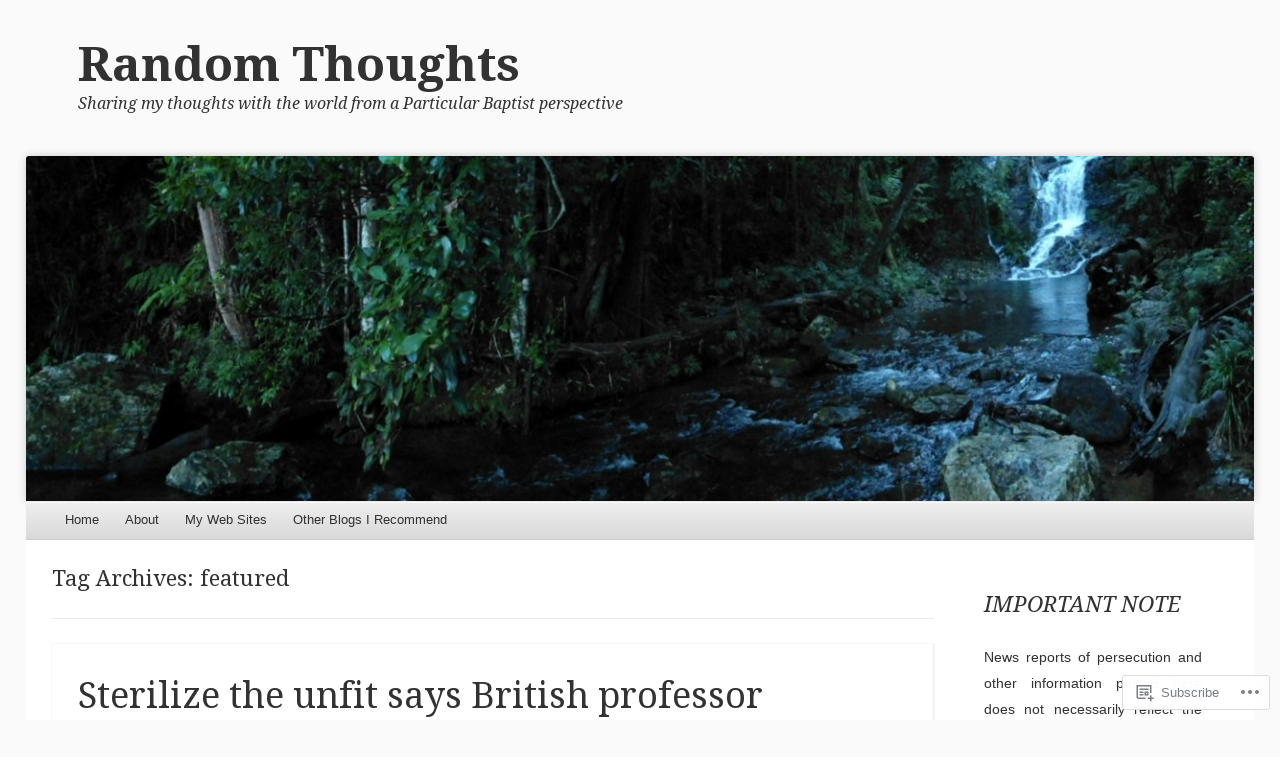

--- FILE ---
content_type: text/html; charset=UTF-8
request_url: https://pbaptist.wordpress.com/tag/featured/
body_size: 79875
content:
<!DOCTYPE html>
<!--[if IE 8]>
<html id="ie8" lang="en">
<![endif]-->
<!--[if !(IE 8)]><!-->
<html lang="en">
<!--<![endif]-->
<head>
<meta charset="UTF-8" />
<meta name="viewport" content="width=device-width" />
<title>featured | Random Thoughts</title>
<link rel="profile" href="http://gmpg.org/xfn/11" />
<link rel="pingback" href="https://pbaptist.wordpress.com/xmlrpc.php" />
<!--[if lt IE 9]>
	<script src="https://s0.wp.com/wp-content/themes/pub/able/js/html5.js?m=1351293127i" type="text/javascript"></script>
<![endif]-->

<meta name='robots' content='max-image-preview:large' />
<link rel='dns-prefetch' href='//s0.wp.com' />
<link rel='dns-prefetch' href='//fonts-api.wp.com' />
<link rel="alternate" type="application/rss+xml" title="Random Thoughts &raquo; Feed" href="https://pbaptist.wordpress.com/feed/" />
<link rel="alternate" type="application/rss+xml" title="Random Thoughts &raquo; Comments Feed" href="https://pbaptist.wordpress.com/comments/feed/" />
<link rel="alternate" type="application/rss+xml" title="Random Thoughts &raquo; featured Tag Feed" href="https://pbaptist.wordpress.com/tag/featured/feed/" />
	<script type="text/javascript">
		/* <![CDATA[ */
		function addLoadEvent(func) {
			var oldonload = window.onload;
			if (typeof window.onload != 'function') {
				window.onload = func;
			} else {
				window.onload = function () {
					oldonload();
					func();
				}
			}
		}
		/* ]]> */
	</script>
	<link crossorigin='anonymous' rel='stylesheet' id='all-css-0-1' href='/wp-content/mu-plugins/likes/jetpack-likes.css?m=1743883414i&cssminify=yes' type='text/css' media='all' />
<style id='wp-emoji-styles-inline-css'>

	img.wp-smiley, img.emoji {
		display: inline !important;
		border: none !important;
		box-shadow: none !important;
		height: 1em !important;
		width: 1em !important;
		margin: 0 0.07em !important;
		vertical-align: -0.1em !important;
		background: none !important;
		padding: 0 !important;
	}
/*# sourceURL=wp-emoji-styles-inline-css */
</style>
<link crossorigin='anonymous' rel='stylesheet' id='all-css-2-1' href='/wp-content/plugins/gutenberg-core/v22.2.0/build/styles/block-library/style.css?m=1764855221i&cssminify=yes' type='text/css' media='all' />
<style id='wp-block-library-inline-css'>
.has-text-align-justify {
	text-align:justify;
}
.has-text-align-justify{text-align:justify;}

/*# sourceURL=wp-block-library-inline-css */
</style><style id='global-styles-inline-css'>
:root{--wp--preset--aspect-ratio--square: 1;--wp--preset--aspect-ratio--4-3: 4/3;--wp--preset--aspect-ratio--3-4: 3/4;--wp--preset--aspect-ratio--3-2: 3/2;--wp--preset--aspect-ratio--2-3: 2/3;--wp--preset--aspect-ratio--16-9: 16/9;--wp--preset--aspect-ratio--9-16: 9/16;--wp--preset--color--black: #000000;--wp--preset--color--cyan-bluish-gray: #abb8c3;--wp--preset--color--white: #ffffff;--wp--preset--color--pale-pink: #f78da7;--wp--preset--color--vivid-red: #cf2e2e;--wp--preset--color--luminous-vivid-orange: #ff6900;--wp--preset--color--luminous-vivid-amber: #fcb900;--wp--preset--color--light-green-cyan: #7bdcb5;--wp--preset--color--vivid-green-cyan: #00d084;--wp--preset--color--pale-cyan-blue: #8ed1fc;--wp--preset--color--vivid-cyan-blue: #0693e3;--wp--preset--color--vivid-purple: #9b51e0;--wp--preset--gradient--vivid-cyan-blue-to-vivid-purple: linear-gradient(135deg,rgb(6,147,227) 0%,rgb(155,81,224) 100%);--wp--preset--gradient--light-green-cyan-to-vivid-green-cyan: linear-gradient(135deg,rgb(122,220,180) 0%,rgb(0,208,130) 100%);--wp--preset--gradient--luminous-vivid-amber-to-luminous-vivid-orange: linear-gradient(135deg,rgb(252,185,0) 0%,rgb(255,105,0) 100%);--wp--preset--gradient--luminous-vivid-orange-to-vivid-red: linear-gradient(135deg,rgb(255,105,0) 0%,rgb(207,46,46) 100%);--wp--preset--gradient--very-light-gray-to-cyan-bluish-gray: linear-gradient(135deg,rgb(238,238,238) 0%,rgb(169,184,195) 100%);--wp--preset--gradient--cool-to-warm-spectrum: linear-gradient(135deg,rgb(74,234,220) 0%,rgb(151,120,209) 20%,rgb(207,42,186) 40%,rgb(238,44,130) 60%,rgb(251,105,98) 80%,rgb(254,248,76) 100%);--wp--preset--gradient--blush-light-purple: linear-gradient(135deg,rgb(255,206,236) 0%,rgb(152,150,240) 100%);--wp--preset--gradient--blush-bordeaux: linear-gradient(135deg,rgb(254,205,165) 0%,rgb(254,45,45) 50%,rgb(107,0,62) 100%);--wp--preset--gradient--luminous-dusk: linear-gradient(135deg,rgb(255,203,112) 0%,rgb(199,81,192) 50%,rgb(65,88,208) 100%);--wp--preset--gradient--pale-ocean: linear-gradient(135deg,rgb(255,245,203) 0%,rgb(182,227,212) 50%,rgb(51,167,181) 100%);--wp--preset--gradient--electric-grass: linear-gradient(135deg,rgb(202,248,128) 0%,rgb(113,206,126) 100%);--wp--preset--gradient--midnight: linear-gradient(135deg,rgb(2,3,129) 0%,rgb(40,116,252) 100%);--wp--preset--font-size--small: 13px;--wp--preset--font-size--medium: 20px;--wp--preset--font-size--large: 36px;--wp--preset--font-size--x-large: 42px;--wp--preset--font-family--albert-sans: 'Albert Sans', sans-serif;--wp--preset--font-family--alegreya: Alegreya, serif;--wp--preset--font-family--arvo: Arvo, serif;--wp--preset--font-family--bodoni-moda: 'Bodoni Moda', serif;--wp--preset--font-family--bricolage-grotesque: 'Bricolage Grotesque', sans-serif;--wp--preset--font-family--cabin: Cabin, sans-serif;--wp--preset--font-family--chivo: Chivo, sans-serif;--wp--preset--font-family--commissioner: Commissioner, sans-serif;--wp--preset--font-family--cormorant: Cormorant, serif;--wp--preset--font-family--courier-prime: 'Courier Prime', monospace;--wp--preset--font-family--crimson-pro: 'Crimson Pro', serif;--wp--preset--font-family--dm-mono: 'DM Mono', monospace;--wp--preset--font-family--dm-sans: 'DM Sans', sans-serif;--wp--preset--font-family--dm-serif-display: 'DM Serif Display', serif;--wp--preset--font-family--domine: Domine, serif;--wp--preset--font-family--eb-garamond: 'EB Garamond', serif;--wp--preset--font-family--epilogue: Epilogue, sans-serif;--wp--preset--font-family--fahkwang: Fahkwang, sans-serif;--wp--preset--font-family--figtree: Figtree, sans-serif;--wp--preset--font-family--fira-sans: 'Fira Sans', sans-serif;--wp--preset--font-family--fjalla-one: 'Fjalla One', sans-serif;--wp--preset--font-family--fraunces: Fraunces, serif;--wp--preset--font-family--gabarito: Gabarito, system-ui;--wp--preset--font-family--ibm-plex-mono: 'IBM Plex Mono', monospace;--wp--preset--font-family--ibm-plex-sans: 'IBM Plex Sans', sans-serif;--wp--preset--font-family--ibarra-real-nova: 'Ibarra Real Nova', serif;--wp--preset--font-family--instrument-serif: 'Instrument Serif', serif;--wp--preset--font-family--inter: Inter, sans-serif;--wp--preset--font-family--josefin-sans: 'Josefin Sans', sans-serif;--wp--preset--font-family--jost: Jost, sans-serif;--wp--preset--font-family--libre-baskerville: 'Libre Baskerville', serif;--wp--preset--font-family--libre-franklin: 'Libre Franklin', sans-serif;--wp--preset--font-family--literata: Literata, serif;--wp--preset--font-family--lora: Lora, serif;--wp--preset--font-family--merriweather: Merriweather, serif;--wp--preset--font-family--montserrat: Montserrat, sans-serif;--wp--preset--font-family--newsreader: Newsreader, serif;--wp--preset--font-family--noto-sans-mono: 'Noto Sans Mono', sans-serif;--wp--preset--font-family--nunito: Nunito, sans-serif;--wp--preset--font-family--open-sans: 'Open Sans', sans-serif;--wp--preset--font-family--overpass: Overpass, sans-serif;--wp--preset--font-family--pt-serif: 'PT Serif', serif;--wp--preset--font-family--petrona: Petrona, serif;--wp--preset--font-family--piazzolla: Piazzolla, serif;--wp--preset--font-family--playfair-display: 'Playfair Display', serif;--wp--preset--font-family--plus-jakarta-sans: 'Plus Jakarta Sans', sans-serif;--wp--preset--font-family--poppins: Poppins, sans-serif;--wp--preset--font-family--raleway: Raleway, sans-serif;--wp--preset--font-family--roboto: Roboto, sans-serif;--wp--preset--font-family--roboto-slab: 'Roboto Slab', serif;--wp--preset--font-family--rubik: Rubik, sans-serif;--wp--preset--font-family--rufina: Rufina, serif;--wp--preset--font-family--sora: Sora, sans-serif;--wp--preset--font-family--source-sans-3: 'Source Sans 3', sans-serif;--wp--preset--font-family--source-serif-4: 'Source Serif 4', serif;--wp--preset--font-family--space-mono: 'Space Mono', monospace;--wp--preset--font-family--syne: Syne, sans-serif;--wp--preset--font-family--texturina: Texturina, serif;--wp--preset--font-family--urbanist: Urbanist, sans-serif;--wp--preset--font-family--work-sans: 'Work Sans', sans-serif;--wp--preset--spacing--20: 0.44rem;--wp--preset--spacing--30: 0.67rem;--wp--preset--spacing--40: 1rem;--wp--preset--spacing--50: 1.5rem;--wp--preset--spacing--60: 2.25rem;--wp--preset--spacing--70: 3.38rem;--wp--preset--spacing--80: 5.06rem;--wp--preset--shadow--natural: 6px 6px 9px rgba(0, 0, 0, 0.2);--wp--preset--shadow--deep: 12px 12px 50px rgba(0, 0, 0, 0.4);--wp--preset--shadow--sharp: 6px 6px 0px rgba(0, 0, 0, 0.2);--wp--preset--shadow--outlined: 6px 6px 0px -3px rgb(255, 255, 255), 6px 6px rgb(0, 0, 0);--wp--preset--shadow--crisp: 6px 6px 0px rgb(0, 0, 0);}:where(.is-layout-flex){gap: 0.5em;}:where(.is-layout-grid){gap: 0.5em;}body .is-layout-flex{display: flex;}.is-layout-flex{flex-wrap: wrap;align-items: center;}.is-layout-flex > :is(*, div){margin: 0;}body .is-layout-grid{display: grid;}.is-layout-grid > :is(*, div){margin: 0;}:where(.wp-block-columns.is-layout-flex){gap: 2em;}:where(.wp-block-columns.is-layout-grid){gap: 2em;}:where(.wp-block-post-template.is-layout-flex){gap: 1.25em;}:where(.wp-block-post-template.is-layout-grid){gap: 1.25em;}.has-black-color{color: var(--wp--preset--color--black) !important;}.has-cyan-bluish-gray-color{color: var(--wp--preset--color--cyan-bluish-gray) !important;}.has-white-color{color: var(--wp--preset--color--white) !important;}.has-pale-pink-color{color: var(--wp--preset--color--pale-pink) !important;}.has-vivid-red-color{color: var(--wp--preset--color--vivid-red) !important;}.has-luminous-vivid-orange-color{color: var(--wp--preset--color--luminous-vivid-orange) !important;}.has-luminous-vivid-amber-color{color: var(--wp--preset--color--luminous-vivid-amber) !important;}.has-light-green-cyan-color{color: var(--wp--preset--color--light-green-cyan) !important;}.has-vivid-green-cyan-color{color: var(--wp--preset--color--vivid-green-cyan) !important;}.has-pale-cyan-blue-color{color: var(--wp--preset--color--pale-cyan-blue) !important;}.has-vivid-cyan-blue-color{color: var(--wp--preset--color--vivid-cyan-blue) !important;}.has-vivid-purple-color{color: var(--wp--preset--color--vivid-purple) !important;}.has-black-background-color{background-color: var(--wp--preset--color--black) !important;}.has-cyan-bluish-gray-background-color{background-color: var(--wp--preset--color--cyan-bluish-gray) !important;}.has-white-background-color{background-color: var(--wp--preset--color--white) !important;}.has-pale-pink-background-color{background-color: var(--wp--preset--color--pale-pink) !important;}.has-vivid-red-background-color{background-color: var(--wp--preset--color--vivid-red) !important;}.has-luminous-vivid-orange-background-color{background-color: var(--wp--preset--color--luminous-vivid-orange) !important;}.has-luminous-vivid-amber-background-color{background-color: var(--wp--preset--color--luminous-vivid-amber) !important;}.has-light-green-cyan-background-color{background-color: var(--wp--preset--color--light-green-cyan) !important;}.has-vivid-green-cyan-background-color{background-color: var(--wp--preset--color--vivid-green-cyan) !important;}.has-pale-cyan-blue-background-color{background-color: var(--wp--preset--color--pale-cyan-blue) !important;}.has-vivid-cyan-blue-background-color{background-color: var(--wp--preset--color--vivid-cyan-blue) !important;}.has-vivid-purple-background-color{background-color: var(--wp--preset--color--vivid-purple) !important;}.has-black-border-color{border-color: var(--wp--preset--color--black) !important;}.has-cyan-bluish-gray-border-color{border-color: var(--wp--preset--color--cyan-bluish-gray) !important;}.has-white-border-color{border-color: var(--wp--preset--color--white) !important;}.has-pale-pink-border-color{border-color: var(--wp--preset--color--pale-pink) !important;}.has-vivid-red-border-color{border-color: var(--wp--preset--color--vivid-red) !important;}.has-luminous-vivid-orange-border-color{border-color: var(--wp--preset--color--luminous-vivid-orange) !important;}.has-luminous-vivid-amber-border-color{border-color: var(--wp--preset--color--luminous-vivid-amber) !important;}.has-light-green-cyan-border-color{border-color: var(--wp--preset--color--light-green-cyan) !important;}.has-vivid-green-cyan-border-color{border-color: var(--wp--preset--color--vivid-green-cyan) !important;}.has-pale-cyan-blue-border-color{border-color: var(--wp--preset--color--pale-cyan-blue) !important;}.has-vivid-cyan-blue-border-color{border-color: var(--wp--preset--color--vivid-cyan-blue) !important;}.has-vivid-purple-border-color{border-color: var(--wp--preset--color--vivid-purple) !important;}.has-vivid-cyan-blue-to-vivid-purple-gradient-background{background: var(--wp--preset--gradient--vivid-cyan-blue-to-vivid-purple) !important;}.has-light-green-cyan-to-vivid-green-cyan-gradient-background{background: var(--wp--preset--gradient--light-green-cyan-to-vivid-green-cyan) !important;}.has-luminous-vivid-amber-to-luminous-vivid-orange-gradient-background{background: var(--wp--preset--gradient--luminous-vivid-amber-to-luminous-vivid-orange) !important;}.has-luminous-vivid-orange-to-vivid-red-gradient-background{background: var(--wp--preset--gradient--luminous-vivid-orange-to-vivid-red) !important;}.has-very-light-gray-to-cyan-bluish-gray-gradient-background{background: var(--wp--preset--gradient--very-light-gray-to-cyan-bluish-gray) !important;}.has-cool-to-warm-spectrum-gradient-background{background: var(--wp--preset--gradient--cool-to-warm-spectrum) !important;}.has-blush-light-purple-gradient-background{background: var(--wp--preset--gradient--blush-light-purple) !important;}.has-blush-bordeaux-gradient-background{background: var(--wp--preset--gradient--blush-bordeaux) !important;}.has-luminous-dusk-gradient-background{background: var(--wp--preset--gradient--luminous-dusk) !important;}.has-pale-ocean-gradient-background{background: var(--wp--preset--gradient--pale-ocean) !important;}.has-electric-grass-gradient-background{background: var(--wp--preset--gradient--electric-grass) !important;}.has-midnight-gradient-background{background: var(--wp--preset--gradient--midnight) !important;}.has-small-font-size{font-size: var(--wp--preset--font-size--small) !important;}.has-medium-font-size{font-size: var(--wp--preset--font-size--medium) !important;}.has-large-font-size{font-size: var(--wp--preset--font-size--large) !important;}.has-x-large-font-size{font-size: var(--wp--preset--font-size--x-large) !important;}.has-albert-sans-font-family{font-family: var(--wp--preset--font-family--albert-sans) !important;}.has-alegreya-font-family{font-family: var(--wp--preset--font-family--alegreya) !important;}.has-arvo-font-family{font-family: var(--wp--preset--font-family--arvo) !important;}.has-bodoni-moda-font-family{font-family: var(--wp--preset--font-family--bodoni-moda) !important;}.has-bricolage-grotesque-font-family{font-family: var(--wp--preset--font-family--bricolage-grotesque) !important;}.has-cabin-font-family{font-family: var(--wp--preset--font-family--cabin) !important;}.has-chivo-font-family{font-family: var(--wp--preset--font-family--chivo) !important;}.has-commissioner-font-family{font-family: var(--wp--preset--font-family--commissioner) !important;}.has-cormorant-font-family{font-family: var(--wp--preset--font-family--cormorant) !important;}.has-courier-prime-font-family{font-family: var(--wp--preset--font-family--courier-prime) !important;}.has-crimson-pro-font-family{font-family: var(--wp--preset--font-family--crimson-pro) !important;}.has-dm-mono-font-family{font-family: var(--wp--preset--font-family--dm-mono) !important;}.has-dm-sans-font-family{font-family: var(--wp--preset--font-family--dm-sans) !important;}.has-dm-serif-display-font-family{font-family: var(--wp--preset--font-family--dm-serif-display) !important;}.has-domine-font-family{font-family: var(--wp--preset--font-family--domine) !important;}.has-eb-garamond-font-family{font-family: var(--wp--preset--font-family--eb-garamond) !important;}.has-epilogue-font-family{font-family: var(--wp--preset--font-family--epilogue) !important;}.has-fahkwang-font-family{font-family: var(--wp--preset--font-family--fahkwang) !important;}.has-figtree-font-family{font-family: var(--wp--preset--font-family--figtree) !important;}.has-fira-sans-font-family{font-family: var(--wp--preset--font-family--fira-sans) !important;}.has-fjalla-one-font-family{font-family: var(--wp--preset--font-family--fjalla-one) !important;}.has-fraunces-font-family{font-family: var(--wp--preset--font-family--fraunces) !important;}.has-gabarito-font-family{font-family: var(--wp--preset--font-family--gabarito) !important;}.has-ibm-plex-mono-font-family{font-family: var(--wp--preset--font-family--ibm-plex-mono) !important;}.has-ibm-plex-sans-font-family{font-family: var(--wp--preset--font-family--ibm-plex-sans) !important;}.has-ibarra-real-nova-font-family{font-family: var(--wp--preset--font-family--ibarra-real-nova) !important;}.has-instrument-serif-font-family{font-family: var(--wp--preset--font-family--instrument-serif) !important;}.has-inter-font-family{font-family: var(--wp--preset--font-family--inter) !important;}.has-josefin-sans-font-family{font-family: var(--wp--preset--font-family--josefin-sans) !important;}.has-jost-font-family{font-family: var(--wp--preset--font-family--jost) !important;}.has-libre-baskerville-font-family{font-family: var(--wp--preset--font-family--libre-baskerville) !important;}.has-libre-franklin-font-family{font-family: var(--wp--preset--font-family--libre-franklin) !important;}.has-literata-font-family{font-family: var(--wp--preset--font-family--literata) !important;}.has-lora-font-family{font-family: var(--wp--preset--font-family--lora) !important;}.has-merriweather-font-family{font-family: var(--wp--preset--font-family--merriweather) !important;}.has-montserrat-font-family{font-family: var(--wp--preset--font-family--montserrat) !important;}.has-newsreader-font-family{font-family: var(--wp--preset--font-family--newsreader) !important;}.has-noto-sans-mono-font-family{font-family: var(--wp--preset--font-family--noto-sans-mono) !important;}.has-nunito-font-family{font-family: var(--wp--preset--font-family--nunito) !important;}.has-open-sans-font-family{font-family: var(--wp--preset--font-family--open-sans) !important;}.has-overpass-font-family{font-family: var(--wp--preset--font-family--overpass) !important;}.has-pt-serif-font-family{font-family: var(--wp--preset--font-family--pt-serif) !important;}.has-petrona-font-family{font-family: var(--wp--preset--font-family--petrona) !important;}.has-piazzolla-font-family{font-family: var(--wp--preset--font-family--piazzolla) !important;}.has-playfair-display-font-family{font-family: var(--wp--preset--font-family--playfair-display) !important;}.has-plus-jakarta-sans-font-family{font-family: var(--wp--preset--font-family--plus-jakarta-sans) !important;}.has-poppins-font-family{font-family: var(--wp--preset--font-family--poppins) !important;}.has-raleway-font-family{font-family: var(--wp--preset--font-family--raleway) !important;}.has-roboto-font-family{font-family: var(--wp--preset--font-family--roboto) !important;}.has-roboto-slab-font-family{font-family: var(--wp--preset--font-family--roboto-slab) !important;}.has-rubik-font-family{font-family: var(--wp--preset--font-family--rubik) !important;}.has-rufina-font-family{font-family: var(--wp--preset--font-family--rufina) !important;}.has-sora-font-family{font-family: var(--wp--preset--font-family--sora) !important;}.has-source-sans-3-font-family{font-family: var(--wp--preset--font-family--source-sans-3) !important;}.has-source-serif-4-font-family{font-family: var(--wp--preset--font-family--source-serif-4) !important;}.has-space-mono-font-family{font-family: var(--wp--preset--font-family--space-mono) !important;}.has-syne-font-family{font-family: var(--wp--preset--font-family--syne) !important;}.has-texturina-font-family{font-family: var(--wp--preset--font-family--texturina) !important;}.has-urbanist-font-family{font-family: var(--wp--preset--font-family--urbanist) !important;}.has-work-sans-font-family{font-family: var(--wp--preset--font-family--work-sans) !important;}
/*# sourceURL=global-styles-inline-css */
</style>

<style id='classic-theme-styles-inline-css'>
/*! This file is auto-generated */
.wp-block-button__link{color:#fff;background-color:#32373c;border-radius:9999px;box-shadow:none;text-decoration:none;padding:calc(.667em + 2px) calc(1.333em + 2px);font-size:1.125em}.wp-block-file__button{background:#32373c;color:#fff;text-decoration:none}
/*# sourceURL=/wp-includes/css/classic-themes.min.css */
</style>
<link crossorigin='anonymous' rel='stylesheet' id='all-css-4-1' href='/_static/??-eJx9j+8KwjAMxF/INHQb/vkgPsvahVlttrKkTt/eijgFYV9COO53x+GcwI+D0qCYYu7DIOhHF0d/FayM3RsLEjhFgolupsEuiC4OEH1EMl5kgz9BnOGbNVHRObX6cjB1oaVIXGxr2By6nrTg8vlB6b6OpFIDzqWJRKBcDplBz6VL/ri3jCk7bF0kXHac+Gh3jd0e6rqylydqTWlF&cssminify=yes' type='text/css' media='all' />
<link rel='stylesheet' id='droid-serif-css' href='https://fonts-api.wp.com/css?family=Droid+Serif%3A400%2C700%2C400italic%2C700italic&#038;ver=6.9-RC2-61304' media='all' />
<link crossorigin='anonymous' rel='stylesheet' id='all-css-6-1' href='/_static/??-eJx9y0EKAjEMheELGcNARV2IZ2lDrJW0KZOUwds77mY2s3s/vA+XDqTNuTn6mysb9pEwJmEsjdD8K2ywdNJ6JrMTbkAd0GXk0gxnTqJ5nRnX1yaPUGYFUYpetO0CXhLL/KfP+pjC5R7C7TqFzw9tBEAI&cssminify=yes' type='text/css' media='all' />
<style id='jetpack-global-styles-frontend-style-inline-css'>
:root { --font-headings: unset; --font-base: unset; --font-headings-default: -apple-system,BlinkMacSystemFont,"Segoe UI",Roboto,Oxygen-Sans,Ubuntu,Cantarell,"Helvetica Neue",sans-serif; --font-base-default: -apple-system,BlinkMacSystemFont,"Segoe UI",Roboto,Oxygen-Sans,Ubuntu,Cantarell,"Helvetica Neue",sans-serif;}
/*# sourceURL=jetpack-global-styles-frontend-style-inline-css */
</style>
<link crossorigin='anonymous' rel='stylesheet' id='all-css-8-1' href='/_static/??-eJyNjcsKAjEMRX/IGtQZBxfip0hMS9sxTYppGfx7H7gRN+7ugcs5sFRHKi1Ig9Jd5R6zGMyhVaTrh8G6QFHfORhYwlvw6P39PbPENZmt4G/ROQuBKWVkxxrVvuBH1lIoz2waILJekF+HUzlupnG3nQ77YZwfuRJIaQ==&cssminify=yes' type='text/css' media='all' />
<script type="text/javascript" id="wpcom-actionbar-placeholder-js-extra">
/* <![CDATA[ */
var actionbardata = {"siteID":"3133574","postID":"0","siteURL":"https://pbaptist.wordpress.com","xhrURL":"https://pbaptist.wordpress.com/wp-admin/admin-ajax.php","nonce":"737441d263","isLoggedIn":"","statusMessage":"","subsEmailDefault":"instantly","proxyScriptUrl":"https://s0.wp.com/wp-content/js/wpcom-proxy-request.js?m=1513050504i&amp;ver=20211021","i18n":{"followedText":"New posts from this site will now appear in your \u003Ca href=\"https://wordpress.com/reader\"\u003EReader\u003C/a\u003E","foldBar":"Collapse this bar","unfoldBar":"Expand this bar","shortLinkCopied":"Shortlink copied to clipboard."}};
//# sourceURL=wpcom-actionbar-placeholder-js-extra
/* ]]> */
</script>
<script type="text/javascript" id="jetpack-mu-wpcom-settings-js-before">
/* <![CDATA[ */
var JETPACK_MU_WPCOM_SETTINGS = {"assetsUrl":"https://s0.wp.com/wp-content/mu-plugins/jetpack-mu-wpcom-plugin/sun/jetpack_vendor/automattic/jetpack-mu-wpcom/src/build/"};
//# sourceURL=jetpack-mu-wpcom-settings-js-before
/* ]]> */
</script>
<script crossorigin='anonymous' type='text/javascript'  src='/_static/??-eJzTLy/QTc7PK0nNK9HPKtYvyinRLSjKr6jUyyrW0QfKZeYl55SmpBaDJLMKS1OLKqGUXm5mHkFFurmZ6UWJJalQxfa5tobmRgamxgZmFpZZACbyLJI='></script>
<script type="text/javascript" id="rlt-proxy-js-after">
/* <![CDATA[ */
	rltInitialize( {"token":null,"iframeOrigins":["https:\/\/widgets.wp.com"]} );
//# sourceURL=rlt-proxy-js-after
/* ]]> */
</script>
<link rel="EditURI" type="application/rsd+xml" title="RSD" href="https://pbaptist.wordpress.com/xmlrpc.php?rsd" />
<meta name="generator" content="WordPress.com" />

<!-- Jetpack Open Graph Tags -->
<meta property="og:type" content="website" />
<meta property="og:title" content="featured &#8211; Random Thoughts" />
<meta property="og:url" content="https://pbaptist.wordpress.com/tag/featured/" />
<meta property="og:site_name" content="Random Thoughts" />
<meta property="og:image" content="https://secure.gravatar.com/blavatar/8bafb0592f1c02c6c9982791d60e93509de01da84ea0994d8b8d9e31af25a0cb?s=200&#038;ts=1767652306" />
<meta property="og:image:width" content="200" />
<meta property="og:image:height" content="200" />
<meta property="og:image:alt" content="" />
<meta property="og:locale" content="en_US" />
<meta property="fb:app_id" content="249643311490" />

<!-- End Jetpack Open Graph Tags -->
<link rel="shortcut icon" type="image/x-icon" href="https://secure.gravatar.com/blavatar/8bafb0592f1c02c6c9982791d60e93509de01da84ea0994d8b8d9e31af25a0cb?s=32" sizes="16x16" />
<link rel="icon" type="image/x-icon" href="https://secure.gravatar.com/blavatar/8bafb0592f1c02c6c9982791d60e93509de01da84ea0994d8b8d9e31af25a0cb?s=32" sizes="16x16" />
<link rel="apple-touch-icon" href="https://secure.gravatar.com/blavatar/8bafb0592f1c02c6c9982791d60e93509de01da84ea0994d8b8d9e31af25a0cb?s=114" />
<link rel='openid.server' href='https://pbaptist.wordpress.com/?openidserver=1' />
<link rel='openid.delegate' href='https://pbaptist.wordpress.com/' />
<link rel="search" type="application/opensearchdescription+xml" href="https://pbaptist.wordpress.com/osd.xml" title="Random Thoughts" />
<link rel="search" type="application/opensearchdescription+xml" href="https://s1.wp.com/opensearch.xml" title="WordPress.com" />
		<style type="text/css">
			body {
				background-image: none;
			}
		</style>
			<style type="text/css">
			.recentcomments a {
				display: inline !important;
				padding: 0 !important;
				margin: 0 !important;
			}

			table.recentcommentsavatartop img.avatar, table.recentcommentsavatarend img.avatar {
				border: 0px;
				margin: 0;
			}

			table.recentcommentsavatartop a, table.recentcommentsavatarend a {
				border: 0px !important;
				background-color: transparent !important;
			}

			td.recentcommentsavatarend, td.recentcommentsavatartop {
				padding: 0px 0px 1px 0px;
				margin: 0px;
			}

			td.recentcommentstextend {
				border: none !important;
				padding: 0px 0px 2px 10px;
			}

			.rtl td.recentcommentstextend {
				padding: 0px 10px 2px 0px;
			}

			td.recentcommentstexttop {
				border: none;
				padding: 0px 0px 0px 10px;
			}

			.rtl td.recentcommentstexttop {
				padding: 0px 10px 0px 0px;
			}
		</style>
		<meta name="description" content="Posts about featured written by particularkev" />
<link crossorigin='anonymous' rel='stylesheet' id='all-css-0-3' href='/wp-content/mu-plugins/jetpack-plugin/sun/_inc/build/subscriptions/subscriptions.min.css?m=1753981412i&cssminify=yes' type='text/css' media='all' />
</head>

<body class="archive tag tag-featured tag-35890 wp-theme-pubable customizer-styles-applied right-sidebar chrome jetpack-reblog-enabled">
<div id="page" class="hfeed site">
	<div id="site-introduction">
		<h1 class="site-title"><a href="https://pbaptist.wordpress.com/" title="Random Thoughts" rel="home">Random Thoughts</a></h1>
		<h2 class="site-description">Sharing my thoughts with the world from a Particular Baptist perspective</h2>
	</div><!-- #site-title -->
	<div id="page-liner">
		<header id="masthead" class="site-header" role="banner">
						<div id="headimg">
				<a href="https://pbaptist.wordpress.com/" title="Random Thoughts" rel="home">
					<img src="https://pbaptist.wordpress.com/wp-content/uploads/2013/03/cropped-wordpress_2013a_dsc00029.jpg" alt="" />
				</a>
			</div><!-- #headimg -->
			
			<nav role="navigation" class="site-navigation main-navigation">
				<h1 class="assistive-text">Menu</h1>
				<div class="assistive-text skip-link"><a href="#content" title="Skip to content">Skip to content</a></div>

				<div class="menu"><ul>
<li ><a href="https://pbaptist.wordpress.com/">Home</a></li><li class="page_item page-item-2"><a href="https://pbaptist.wordpress.com/about/">About</a></li>
<li class="page_item page-item-9"><a href="https://pbaptist.wordpress.com/web-sites/">My Web Sites</a></li>
<li class="page_item page-item-70"><a href="https://pbaptist.wordpress.com/other-blogs-you-should-visit-if-you-have-the-time/">Other Blogs I&nbsp;Recommend</a></li>
</ul></div>
			</nav><!-- .site-navigation .main-navigation -->
		</header><!-- #masthead .site-header -->

		<div id="main">
		<section id="primary" class="site-content">
			<div id="content" role="main">

			
				<header class="page-header">
					<h1 class="page-title">
						Tag Archives: <span>featured</span>					</h1>
									</header><!-- .page-header -->

				
					
								
					
<article id="post-3348" class="post-3348 post type-post status-publish format-standard hentry category-ethics-2 category-euthanasia category-health-and-fitness category-mental-illness category-roman-catholicism category-society category-united-kingdom tag-20th tag-ableist tag-abuse tag-abused tag-abusive tag-action tag-activists tag-addiction tag-advertises tag-advocates tag-against tag-agree tag-agreement tag-alcoholics tag-alcoholism tag-alison-davis tag-allow tag-allowing tag-answer tag-anti-human tag-argument tag-based tag-basic tag-bbc tag-births tag-blacks tag-breach tag-brian-clowes tag-british tag-broadcast tag-brunel-university tag-campaign tag-campaigners tag-case tag-categorically tag-caused tag-century tag-chaired tag-changed tag-child tag-childrearing tag-children tag-chronic tag-classified tag-closing tag-code-of-conduct tag-coercive tag-comments tag-committed tag-compulsory tag-concept tag-concern tag-content tag-contraception tag-cost tag-council tag-curious tag-david-marsland tag-debate tag-decency tag-decisions tag-defect tag-defense tag-degrading tag-dependable tag-desirable tag-difficult tag-director tag-disability tag-disabled tag-disadvantage tag-discussion tag-dismissed tag-dispute tag-distinguished tag-drew tag-drug tag-drug-addicts tag-edward-stourton tag-elitist tag-emeritus-scholar-of-sociology-and-health-sciences tag-entire tag-erasing tag-ethics tag-eugenic tag-eugenicists tag-eugenics tag-exist tag-expert tag-exploitation tag-expressed tag-extent tag-family tag-featured tag-find tag-force tag-friends tag-frightening tag-fundamentally tag-glad tag-grossly tag-group tag-harmed tag-head tag-health tag-hli tag-human tag-human-life-international tag-human-rights tag-humans tag-iconoclasts tag-ignored tag-ill tag-illness tag-inadequacies tag-inadequate tag-incapable tag-incarceration tag-incoherent tag-indicative tag-inflammatory tag-inhibit tag-intervention tag-janet-radcliffe-richards tag-judge tag-judged tag-life tag-lifetime tag-local tag-london tag-lothrop-stoddard tag-making tag-margaret-sanger tag-members tag-mentally tag-mind tag-minority tag-moral tag-morally tag-nature tag-neglect tag-neglected tag-neighbors tag-no-less-human tag-normal tag-nothing tag-notion tag-nuisance tag-objections tag-offensive tag-overused tag-oxford-university tag-parents tag-past tag-people tag-perfectly tag-permanent tag-permit tag-perpetrators tag-person tag-perspective tag-philosophers tag-philosophy tag-place tag-political tag-poor tag-possible tag-poverty tag-practices tag-predict tag-predictable tag-prejudicial tag-pretty tag-private tag-pro-life tag-problems tag-professor tag-professor-of-practical-philosophy tag-professorial-research-fellow-in-sociology tag-profound tag-program tag-prominent tag-promoted tag-proposed tag-provides tag-questions tag-radio tag-raise tag-reduction tag-refused tag-reject tag-rejected tag-remarks tag-request tag-rescued tag-research tag-responded tag-response tag-rest tag-rights tag-roman-catholic tag-roman-catholicism tag-roman-catholics tag-sake tag-serious tag-severe tag-short tag-situations tag-small tag-social tag-society tag-sociologist tag-solution tag-solve tag-state tag-sterilization tag-sterilize tag-straightforward tag-strongly tag-supposed tag-system tag-think tag-throwback tag-uk tag-unfit tag-united-kingdom tag-universal tag-university-of-buckingham tag-unthinkable tag-victims tag-views tag-vulnerable tag-weeds tag-west-midlands tag-woman tag-worse">
	<header class="entry-header">
		<h1 class="entry-title">
			<a href="https://pbaptist.wordpress.com/2010/09/11/sterilize-the-unfit-says-british-professor-david-marsland/" rel="bookmark">Sterilize the unfit says British professor David&nbsp;Marsland</a>
		</h1>

				<div class="entry-meta">
			Posted on <a href="https://pbaptist.wordpress.com/2010/09/11/sterilize-the-unfit-says-british-professor-david-marsland/" title="12:22 am" rel="bookmark"><time class="entry-date" datetime="2010-09-11T00:22:12+10:00" pubdate>September 11, 2010</time></a><span class="byline"> by <span class="author vcard"><a class="url fn n" href="https://pbaptist.wordpress.com/author/particularkev/" title="View all posts by particularkev" rel="author">particularkev</a></span></span>		</div><!-- .entry-meta -->
			</header><!-- .entry-header -->

		<div class="entry-content">
		<div class="cs-rating pd-rating" id="pd_rating_holder_5367523_post_3348"></div><br/><p align="justify">The mentally and morally “unfit” should be sterilized, Professor David Marsland, a sociologist and health expert, said this weekend. The professor made the remarks on the BBC radio program Iconoclasts, which advertises itself as the place to “think the unthinkable,” reports Hilary White, <a href="http://www.lifesitenews.com/">LifeSiteNews.com</a>.</p>
<p align="justify">Pro-life advocates and disability rights campaigners have responded by saying that Marsland’s proposed system is a straightforward throwback to the coercive eugenics practices of the past.</p>
<p align="justify">Marsland, Emeritus Scholar of Sociology and Health Sciences at Brunel University, London and Professorial Research Fellow in Sociology at the University of Buckingham, told the BBC that “permanent sterilization” is the solution to child neglect and abuse.</p>
<p align="justify">“Children are abused or grossly neglected by a very small minority of inadequate parents.” Such parents, he said, are not distinguished by “disadvantage, poverty or exploitation,” he said, but by “a number or moral and mental inadequacies” caused by “serious mental defect,” “chronic mental illness” and drug addiction and alcoholism.</p>
<p align="justify">“Short of lifetime incarceration,” he said, the solution is “permanent sterilization.”</p>
<p align="justify">The debate, chaired by the BBC’s Edward Stourton, was held in response to a request by a local council in the West Midlands that wanted to force contraception on a 29-year-old woman who members of the council judged was mentally incapable of making decisions about childrearing. The judge in the case refused to permit it, saying such a decision would “raise profound questions about state intervention in private and family life.”</p>
<p align="justify">Children whose parents are alcoholics or drug addicts can be rescued from abusive situations, but, Marlsand said, “Why should we allow further predictable victims to be harmed by the same perpetrators? Here too, sterilization provides a dependable answer.”</p>
<p align="justify">He dismissed possible objections based on human rights, saying that “Rights is a grossly overused and fundamentally incoherent concept … Neither philosophers nor political activists can agree on the nature of human rights or on their extent.”</p>
<p align="justify">Complaints that court-ordered sterilization could be abused “should be ignored,” he added. “This argument would inhibit any and every action of social defense.”</p>
<p align="justify">Brian Clowes, director of research for Human Life International (HLI), told LifeSiteNews (LSN) that in his view Professor Marsland is just one more in a long line of eugenicists who want to solve human problems by erasing the humans who have them. Clowes compared Marsland to Lothrop Stoddard and Margaret Sanger, prominent early 20th century eugenicists who promoted contraception and sterilization for blacks, Catholics, the poor and the mentally ill and disabled whom they classified as “human weeds.”</p>
<p align="justify">He told LSN, “It does not seem to occur to Marsland that most severe child abuse is committed by people he might consider ‘perfectly normal,’ people like his elitist friends and neighbors.”</p>
<p align="justify">“Most frightening of all,” he said, “is Marsland’s dismissal of human rights. In essence, he is saying people have no rights whatsoever, because there is no universal agreement on what those rights actually are.”</p>
<p align="justify">The program, which aired on Saturday, August 28, also featured a professor of ethics and philosophy at Oxford, who expressed concern about Marland’s proposal, saying, “There are serious problems about who makes the decisions, and abuses.” Janet Radcliffe Richards, a Professor of Practical Philosophy at Oxford, continued, “I would dispute the argument that this is for the sake of the children.</p>
<p align="justify">“It’s curious case that if the child doesn’t exist, it can’t be harmed. And to say that it would be better for the child not to exist, you need to be able to say that its life is worse than nothing. Now I think that’s a difficult thing to do because most people are glad they exist.”</p>
<p align="justify">But Radcliffe Richards refused to reject categorically the notion of forced sterilization as a solution to social problems. She said there “is a really serious argument” about the “cost to the rest of society of allowing people to have children when you can pretty strongly predict that those children are going to be a nuisance.”</p>
<p align="justify">Marsland’s remarks also drew a response from Alison Davis, head of the campaign group No Less Human, who rejected his entire argument, saying that compulsory sterilization would itself be “an abuse of some of the most vulnerable people in society.”</p>
<p align="justify">Marsland’s closing comments, Davis said, were indicative of his anti-human perspective. In those remarks he said that nothing in the discussion had changed his mind, and that the reduction of births would be desirable since “there are too many people anyway.”</p>
<p align="justify">Davis commented, “As a disabled person myself I find his comments offensive, degrading and eugenic in content.</p>
<p align="justify">“The BBC is supposed to stand against prejudicial comments against any minority group. As such it is against it’s own code of conduct, as well as a breach of basic human decency, to broadcast such inflammatory and ableist views.”</p>
<p align="justify">Report from the <a href="http://www.christiantelegraph.com">Christian Telegraph</a> </p>
<div id="jp-post-flair" class="sharedaddy sd-rating-enabled sd-like-enabled sd-sharing-enabled"><div class="sharedaddy sd-sharing-enabled"><div class="robots-nocontent sd-block sd-social sd-social-icon-text sd-sharing"><h3 class="sd-title">Share this:</h3><div class="sd-content"><ul><li class="share-twitter"><a rel="nofollow noopener noreferrer"
				data-shared="sharing-twitter-3348"
				class="share-twitter sd-button share-icon"
				href="https://pbaptist.wordpress.com/2010/09/11/sterilize-the-unfit-says-british-professor-david-marsland/?share=twitter"
				target="_blank"
				aria-labelledby="sharing-twitter-3348"
				>
				<span id="sharing-twitter-3348" hidden>Click to share on X (Opens in new window)</span>
				<span>X</span>
			</a></li><li class="share-facebook"><a rel="nofollow noopener noreferrer"
				data-shared="sharing-facebook-3348"
				class="share-facebook sd-button share-icon"
				href="https://pbaptist.wordpress.com/2010/09/11/sterilize-the-unfit-says-british-professor-david-marsland/?share=facebook"
				target="_blank"
				aria-labelledby="sharing-facebook-3348"
				>
				<span id="sharing-facebook-3348" hidden>Click to share on Facebook (Opens in new window)</span>
				<span>Facebook</span>
			</a></li><li class="share-pocket"><a rel="nofollow noopener noreferrer"
				data-shared="sharing-pocket-3348"
				class="share-pocket sd-button share-icon"
				href="https://pbaptist.wordpress.com/2010/09/11/sterilize-the-unfit-says-british-professor-david-marsland/?share=pocket"
				target="_blank"
				aria-labelledby="sharing-pocket-3348"
				>
				<span id="sharing-pocket-3348" hidden>Click to share on Pocket (Opens in new window)</span>
				<span>Pocket</span>
			</a></li><li class="share-pinterest"><a rel="nofollow noopener noreferrer"
				data-shared="sharing-pinterest-3348"
				class="share-pinterest sd-button share-icon"
				href="https://pbaptist.wordpress.com/2010/09/11/sterilize-the-unfit-says-british-professor-david-marsland/?share=pinterest"
				target="_blank"
				aria-labelledby="sharing-pinterest-3348"
				>
				<span id="sharing-pinterest-3348" hidden>Click to share on Pinterest (Opens in new window)</span>
				<span>Pinterest</span>
			</a></li><li class="share-tumblr"><a rel="nofollow noopener noreferrer"
				data-shared="sharing-tumblr-3348"
				class="share-tumblr sd-button share-icon"
				href="https://pbaptist.wordpress.com/2010/09/11/sterilize-the-unfit-says-british-professor-david-marsland/?share=tumblr"
				target="_blank"
				aria-labelledby="sharing-tumblr-3348"
				>
				<span id="sharing-tumblr-3348" hidden>Click to share on Tumblr (Opens in new window)</span>
				<span>Tumblr</span>
			</a></li><li class="share-reddit"><a rel="nofollow noopener noreferrer"
				data-shared="sharing-reddit-3348"
				class="share-reddit sd-button share-icon"
				href="https://pbaptist.wordpress.com/2010/09/11/sterilize-the-unfit-says-british-professor-david-marsland/?share=reddit"
				target="_blank"
				aria-labelledby="sharing-reddit-3348"
				>
				<span id="sharing-reddit-3348" hidden>Click to share on Reddit (Opens in new window)</span>
				<span>Reddit</span>
			</a></li><li class="share-linkedin"><a rel="nofollow noopener noreferrer"
				data-shared="sharing-linkedin-3348"
				class="share-linkedin sd-button share-icon"
				href="https://pbaptist.wordpress.com/2010/09/11/sterilize-the-unfit-says-british-professor-david-marsland/?share=linkedin"
				target="_blank"
				aria-labelledby="sharing-linkedin-3348"
				>
				<span id="sharing-linkedin-3348" hidden>Click to share on LinkedIn (Opens in new window)</span>
				<span>LinkedIn</span>
			</a></li><li class="share-jetpack-whatsapp"><a rel="nofollow noopener noreferrer"
				data-shared="sharing-whatsapp-3348"
				class="share-jetpack-whatsapp sd-button share-icon"
				href="https://pbaptist.wordpress.com/2010/09/11/sterilize-the-unfit-says-british-professor-david-marsland/?share=jetpack-whatsapp"
				target="_blank"
				aria-labelledby="sharing-whatsapp-3348"
				>
				<span id="sharing-whatsapp-3348" hidden>Click to share on WhatsApp (Opens in new window)</span>
				<span>WhatsApp</span>
			</a></li><li class="share-email"><a rel="nofollow noopener noreferrer"
				data-shared="sharing-email-3348"
				class="share-email sd-button share-icon"
				href="mailto:?subject=%5BShared%20Post%5D%20Sterilize%20the%20unfit%20says%20British%20professor%20David%20Marsland&#038;body=https%3A%2F%2Fpbaptist.wordpress.com%2F2010%2F09%2F11%2Fsterilize-the-unfit-says-british-professor-david-marsland%2F&#038;share=email"
				target="_blank"
				aria-labelledby="sharing-email-3348"
				data-email-share-error-title="Do you have email set up?" data-email-share-error-text="If you&#039;re having problems sharing via email, you might not have email set up for your browser. You may need to create a new email yourself." data-email-share-nonce="53bbca6fae" data-email-share-track-url="https://pbaptist.wordpress.com/2010/09/11/sterilize-the-unfit-says-british-professor-david-marsland/?share=email">
				<span id="sharing-email-3348" hidden>Click to email a link to a friend (Opens in new window)</span>
				<span>Email</span>
			</a></li><li class="share-print"><a rel="nofollow noopener noreferrer"
				data-shared="sharing-print-3348"
				class="share-print sd-button share-icon"
				href="https://pbaptist.wordpress.com/2010/09/11/sterilize-the-unfit-says-british-professor-david-marsland/?share=print"
				target="_blank"
				aria-labelledby="sharing-print-3348"
				>
				<span id="sharing-print-3348" hidden>Click to print (Opens in new window)</span>
				<span>Print</span>
			</a></li><li class="share-end"></li></ul></div></div></div><div class='sharedaddy sd-block sd-like jetpack-likes-widget-wrapper jetpack-likes-widget-unloaded' id='like-post-wrapper-3133574-3348-695c3bd2a7628' data-src='//widgets.wp.com/likes/index.html?ver=20260105#blog_id=3133574&amp;post_id=3348&amp;origin=pbaptist.wordpress.com&amp;obj_id=3133574-3348-695c3bd2a7628' data-name='like-post-frame-3133574-3348-695c3bd2a7628' data-title='Like or Reblog'><div class='likes-widget-placeholder post-likes-widget-placeholder' style='height: 55px;'><span class='button'><span>Like</span></span> <span class='loading'>Loading...</span></div><span class='sd-text-color'></span><a class='sd-link-color'></a></div></div>			</div><!-- .entry-content -->
	
	<footer class="entry-meta">
								<span class="cat-links">
				Posted in <a href="https://pbaptist.wordpress.com/category/ethics-2/" rel="category tag">Ethics</a>, <a href="https://pbaptist.wordpress.com/category/euthanasia/" rel="category tag">Euthanasia</a>, <a href="https://pbaptist.wordpress.com/category/health-and-fitness/" rel="category tag">Health and Fitness</a>, <a href="https://pbaptist.wordpress.com/category/mental-illness/" rel="category tag">mental illness</a>, <a href="https://pbaptist.wordpress.com/category/roman-catholicism/" rel="category tag">Roman Catholicism</a>, <a href="https://pbaptist.wordpress.com/category/society/" rel="category tag">Society</a>, <a href="https://pbaptist.wordpress.com/category/united-kingdom/" rel="category tag">United Kingdom</a>			</span>
			
			<span class="sep"> | </span><span class="tag-links">Tagged</span> <a href="https://pbaptist.wordpress.com/tag/20th/" rel="tag">20th</a>, <a href="https://pbaptist.wordpress.com/tag/ableist/" rel="tag">ableist</a>, <a href="https://pbaptist.wordpress.com/tag/abuse/" rel="tag">abuse</a>, <a href="https://pbaptist.wordpress.com/tag/abused/" rel="tag">abused</a>, <a href="https://pbaptist.wordpress.com/tag/abusive/" rel="tag">abusive</a>, <a href="https://pbaptist.wordpress.com/tag/action/" rel="tag">action</a>, <a href="https://pbaptist.wordpress.com/tag/activists/" rel="tag">activists</a>, <a href="https://pbaptist.wordpress.com/tag/addiction/" rel="tag">addiction</a>, <a href="https://pbaptist.wordpress.com/tag/advertises/" rel="tag">advertises</a>, <a href="https://pbaptist.wordpress.com/tag/advocates/" rel="tag">advocates</a>, <a href="https://pbaptist.wordpress.com/tag/against/" rel="tag">against</a>, <a href="https://pbaptist.wordpress.com/tag/agree/" rel="tag">agree</a>, <a href="https://pbaptist.wordpress.com/tag/agreement/" rel="tag">agreement</a>, <a href="https://pbaptist.wordpress.com/tag/alcoholics/" rel="tag">alcoholics</a>, <a href="https://pbaptist.wordpress.com/tag/alcoholism/" rel="tag">alcoholism</a>, <a href="https://pbaptist.wordpress.com/tag/alison-davis/" rel="tag">Alison Davis</a>, <a href="https://pbaptist.wordpress.com/tag/allow/" rel="tag">allow</a>, <a href="https://pbaptist.wordpress.com/tag/allowing/" rel="tag">allowing</a>, <a href="https://pbaptist.wordpress.com/tag/answer/" rel="tag">answer</a>, <a href="https://pbaptist.wordpress.com/tag/anti-human/" rel="tag">Anti-Human</a>, <a href="https://pbaptist.wordpress.com/tag/argument/" rel="tag">argument</a>, <a href="https://pbaptist.wordpress.com/tag/based/" rel="tag">based</a>, <a href="https://pbaptist.wordpress.com/tag/basic/" rel="tag">basic</a>, <a href="https://pbaptist.wordpress.com/tag/bbc/" rel="tag">BBC</a>, <a href="https://pbaptist.wordpress.com/tag/births/" rel="tag">births</a>, <a href="https://pbaptist.wordpress.com/tag/blacks/" rel="tag">blacks</a>, <a href="https://pbaptist.wordpress.com/tag/breach/" rel="tag">breach</a>, <a href="https://pbaptist.wordpress.com/tag/brian-clowes/" rel="tag">Brian Clowes</a>, <a href="https://pbaptist.wordpress.com/tag/british/" rel="tag">British</a>, <a href="https://pbaptist.wordpress.com/tag/broadcast/" rel="tag">broadcast</a>, <a href="https://pbaptist.wordpress.com/tag/brunel-university/" rel="tag">Brunel University</a>, <a href="https://pbaptist.wordpress.com/tag/campaign/" rel="tag">campaign</a>, <a href="https://pbaptist.wordpress.com/tag/campaigners/" rel="tag">campaigners</a>, <a href="https://pbaptist.wordpress.com/tag/case/" rel="tag">case</a>, <a href="https://pbaptist.wordpress.com/tag/categorically/" rel="tag">categorically</a>, <a href="https://pbaptist.wordpress.com/tag/caused/" rel="tag">caused</a>, <a href="https://pbaptist.wordpress.com/tag/century/" rel="tag">century</a>, <a href="https://pbaptist.wordpress.com/tag/chaired/" rel="tag">chaired</a>, <a href="https://pbaptist.wordpress.com/tag/changed/" rel="tag">changed</a>, <a href="https://pbaptist.wordpress.com/tag/child/" rel="tag">child</a>, <a href="https://pbaptist.wordpress.com/tag/childrearing/" rel="tag">childrearing</a>, <a href="https://pbaptist.wordpress.com/tag/children/" rel="tag">children</a>, <a href="https://pbaptist.wordpress.com/tag/chronic/" rel="tag">chronic</a>, <a href="https://pbaptist.wordpress.com/tag/classified/" rel="tag">classified</a>, <a href="https://pbaptist.wordpress.com/tag/closing/" rel="tag">closing</a>, <a href="https://pbaptist.wordpress.com/tag/code-of-conduct/" rel="tag">code of conduct</a>, <a href="https://pbaptist.wordpress.com/tag/coercive/" rel="tag">coercive</a>, <a href="https://pbaptist.wordpress.com/tag/comments/" rel="tag">comments</a>, <a href="https://pbaptist.wordpress.com/tag/committed/" rel="tag">committed</a>, <a href="https://pbaptist.wordpress.com/tag/compulsory/" rel="tag">compulsory</a>, <a href="https://pbaptist.wordpress.com/tag/concept/" rel="tag">concept</a>, <a href="https://pbaptist.wordpress.com/tag/concern/" rel="tag">concern</a>, <a href="https://pbaptist.wordpress.com/tag/content/" rel="tag">content</a>, <a href="https://pbaptist.wordpress.com/tag/contraception/" rel="tag">contraception</a>, <a href="https://pbaptist.wordpress.com/tag/cost/" rel="tag">cost</a>, <a href="https://pbaptist.wordpress.com/tag/council/" rel="tag">council</a>, <a href="https://pbaptist.wordpress.com/tag/curious/" rel="tag">curious</a>, <a href="https://pbaptist.wordpress.com/tag/david-marsland/" rel="tag">David Marsland</a>, <a href="https://pbaptist.wordpress.com/tag/debate/" rel="tag">debate</a>, <a href="https://pbaptist.wordpress.com/tag/decency/" rel="tag">decency</a>, <a href="https://pbaptist.wordpress.com/tag/decisions/" rel="tag">decisions</a>, <a href="https://pbaptist.wordpress.com/tag/defect/" rel="tag">defect</a>, <a href="https://pbaptist.wordpress.com/tag/defense/" rel="tag">defense</a>, <a href="https://pbaptist.wordpress.com/tag/degrading/" rel="tag">degrading</a>, <a href="https://pbaptist.wordpress.com/tag/dependable/" rel="tag">dependable</a>, <a href="https://pbaptist.wordpress.com/tag/desirable/" rel="tag">desirable</a>, <a href="https://pbaptist.wordpress.com/tag/difficult/" rel="tag">difficult</a>, <a href="https://pbaptist.wordpress.com/tag/director/" rel="tag">director</a>, <a href="https://pbaptist.wordpress.com/tag/disability/" rel="tag">disability</a>, <a href="https://pbaptist.wordpress.com/tag/disabled/" rel="tag">disabled</a>, <a href="https://pbaptist.wordpress.com/tag/disadvantage/" rel="tag">disadvantage</a>, <a href="https://pbaptist.wordpress.com/tag/discussion/" rel="tag">discussion</a>, <a href="https://pbaptist.wordpress.com/tag/dismissed/" rel="tag">dismissed</a>, <a href="https://pbaptist.wordpress.com/tag/dispute/" rel="tag">dispute</a>, <a href="https://pbaptist.wordpress.com/tag/distinguished/" rel="tag">distinguished</a>, <a href="https://pbaptist.wordpress.com/tag/drew/" rel="tag">drew</a>, <a href="https://pbaptist.wordpress.com/tag/drug/" rel="tag">drug</a>, <a href="https://pbaptist.wordpress.com/tag/drug-addicts/" rel="tag">drug addicts</a>, <a href="https://pbaptist.wordpress.com/tag/edward-stourton/" rel="tag">Edward Stourton</a>, <a href="https://pbaptist.wordpress.com/tag/elitist/" rel="tag">elitist</a>, <a href="https://pbaptist.wordpress.com/tag/emeritus-scholar-of-sociology-and-health-sciences/" rel="tag">Emeritus Scholar of Sociology and Health Sciences</a>, <a href="https://pbaptist.wordpress.com/tag/entire/" rel="tag">entire</a>, <a href="https://pbaptist.wordpress.com/tag/erasing/" rel="tag">erasing</a>, <a href="https://pbaptist.wordpress.com/tag/ethics/" rel="tag">ethics</a>, <a href="https://pbaptist.wordpress.com/tag/eugenic/" rel="tag">eugenic</a>, <a href="https://pbaptist.wordpress.com/tag/eugenicists/" rel="tag">eugenicists</a>, <a href="https://pbaptist.wordpress.com/tag/eugenics/" rel="tag">eugenics</a>, <a href="https://pbaptist.wordpress.com/tag/exist/" rel="tag">exist</a>, <a href="https://pbaptist.wordpress.com/tag/expert/" rel="tag">expert</a>, <a href="https://pbaptist.wordpress.com/tag/exploitation/" rel="tag">exploitation</a>, <a href="https://pbaptist.wordpress.com/tag/expressed/" rel="tag">expressed</a>, <a href="https://pbaptist.wordpress.com/tag/extent/" rel="tag">extent</a>, <a href="https://pbaptist.wordpress.com/tag/family/" rel="tag">family</a>, <a href="https://pbaptist.wordpress.com/tag/featured/" rel="tag">featured</a>, <a href="https://pbaptist.wordpress.com/tag/find/" rel="tag">find</a>, <a href="https://pbaptist.wordpress.com/tag/force/" rel="tag">force</a>, <a href="https://pbaptist.wordpress.com/tag/friends/" rel="tag">friends</a>, <a href="https://pbaptist.wordpress.com/tag/frightening/" rel="tag">frightening</a>, <a href="https://pbaptist.wordpress.com/tag/fundamentally/" rel="tag">fundamentally</a>, <a href="https://pbaptist.wordpress.com/tag/glad/" rel="tag">glad</a>, <a href="https://pbaptist.wordpress.com/tag/grossly/" rel="tag">grossly</a>, <a href="https://pbaptist.wordpress.com/tag/group/" rel="tag">group</a>, <a href="https://pbaptist.wordpress.com/tag/harmed/" rel="tag">harmed</a>, <a href="https://pbaptist.wordpress.com/tag/head/" rel="tag">head</a>, <a href="https://pbaptist.wordpress.com/tag/health/" rel="tag">health</a>, <a href="https://pbaptist.wordpress.com/tag/hli/" rel="tag">HLI</a>, <a href="https://pbaptist.wordpress.com/tag/human/" rel="tag">human</a>, <a href="https://pbaptist.wordpress.com/tag/human-life-international/" rel="tag">Human Life International</a>, <a href="https://pbaptist.wordpress.com/tag/human-rights/" rel="tag">human rights</a>, <a href="https://pbaptist.wordpress.com/tag/humans/" rel="tag">humans</a>, <a href="https://pbaptist.wordpress.com/tag/iconoclasts/" rel="tag">Iconoclasts</a>, <a href="https://pbaptist.wordpress.com/tag/ignored/" rel="tag">ignored</a>, <a href="https://pbaptist.wordpress.com/tag/ill/" rel="tag">ill</a>, <a href="https://pbaptist.wordpress.com/tag/illness/" rel="tag">illness</a>, <a href="https://pbaptist.wordpress.com/tag/inadequacies/" rel="tag">inadequacies</a>, <a href="https://pbaptist.wordpress.com/tag/inadequate/" rel="tag">inadequate</a>, <a href="https://pbaptist.wordpress.com/tag/incapable/" rel="tag">incapable</a>, <a href="https://pbaptist.wordpress.com/tag/incarceration/" rel="tag">incarceration</a>, <a href="https://pbaptist.wordpress.com/tag/incoherent/" rel="tag">incoherent</a>, <a href="https://pbaptist.wordpress.com/tag/indicative/" rel="tag">indicative</a>, <a href="https://pbaptist.wordpress.com/tag/inflammatory/" rel="tag">inflammatory</a>, <a href="https://pbaptist.wordpress.com/tag/inhibit/" rel="tag">inhibit</a>, <a href="https://pbaptist.wordpress.com/tag/intervention/" rel="tag">intervention</a>, <a href="https://pbaptist.wordpress.com/tag/janet-radcliffe-richards/" rel="tag">Janet Radcliffe Richards</a>, <a href="https://pbaptist.wordpress.com/tag/judge/" rel="tag">judge</a>, <a href="https://pbaptist.wordpress.com/tag/judged/" rel="tag">judged</a>, <a href="https://pbaptist.wordpress.com/tag/life/" rel="tag">life</a>, <a href="https://pbaptist.wordpress.com/tag/lifetime/" rel="tag">lifetime</a>, <a href="https://pbaptist.wordpress.com/tag/local/" rel="tag">local</a>, <a href="https://pbaptist.wordpress.com/tag/london/" rel="tag">London</a>, <a href="https://pbaptist.wordpress.com/tag/lothrop-stoddard/" rel="tag">Lothrop Stoddard</a>, <a href="https://pbaptist.wordpress.com/tag/making/" rel="tag">making</a>, <a href="https://pbaptist.wordpress.com/tag/margaret-sanger/" rel="tag">Margaret Sanger</a>, <a href="https://pbaptist.wordpress.com/tag/members/" rel="tag">members</a>, <a href="https://pbaptist.wordpress.com/tag/mentally/" rel="tag">mentally</a>, <a href="https://pbaptist.wordpress.com/tag/mind/" rel="tag">mind</a>, <a href="https://pbaptist.wordpress.com/tag/minority/" rel="tag">minority</a>, <a href="https://pbaptist.wordpress.com/tag/moral/" rel="tag">moral</a>, <a href="https://pbaptist.wordpress.com/tag/morally/" rel="tag">morally</a>, <a href="https://pbaptist.wordpress.com/tag/nature/" rel="tag">nature</a>, <a href="https://pbaptist.wordpress.com/tag/neglect/" rel="tag">neglect</a>, <a href="https://pbaptist.wordpress.com/tag/neglected/" rel="tag">neglected</a>, <a href="https://pbaptist.wordpress.com/tag/neighbors/" rel="tag">neighbors</a>, <a href="https://pbaptist.wordpress.com/tag/no-less-human/" rel="tag">No Less Human</a>, <a href="https://pbaptist.wordpress.com/tag/normal/" rel="tag">normal</a>, <a href="https://pbaptist.wordpress.com/tag/nothing/" rel="tag">nothing</a>, <a href="https://pbaptist.wordpress.com/tag/notion/" rel="tag">notion</a>, <a href="https://pbaptist.wordpress.com/tag/nuisance/" rel="tag">nuisance</a>, <a href="https://pbaptist.wordpress.com/tag/objections/" rel="tag">objections</a>, <a href="https://pbaptist.wordpress.com/tag/offensive/" rel="tag">offensive</a>, <a href="https://pbaptist.wordpress.com/tag/overused/" rel="tag">overused</a>, <a href="https://pbaptist.wordpress.com/tag/oxford-university/" rel="tag">Oxford University</a>, <a href="https://pbaptist.wordpress.com/tag/parents/" rel="tag">parents</a>, <a href="https://pbaptist.wordpress.com/tag/past/" rel="tag">past</a>, <a href="https://pbaptist.wordpress.com/tag/people/" rel="tag">people</a>, <a href="https://pbaptist.wordpress.com/tag/perfectly/" rel="tag">perfectly</a>, <a href="https://pbaptist.wordpress.com/tag/permanent/" rel="tag">permanent</a>, <a href="https://pbaptist.wordpress.com/tag/permit/" rel="tag">permit</a>, <a href="https://pbaptist.wordpress.com/tag/perpetrators/" rel="tag">perpetrators</a>, <a href="https://pbaptist.wordpress.com/tag/person/" rel="tag">person</a>, <a href="https://pbaptist.wordpress.com/tag/perspective/" rel="tag">perspective</a>, <a href="https://pbaptist.wordpress.com/tag/philosophers/" rel="tag">philosophers</a>, <a href="https://pbaptist.wordpress.com/tag/philosophy/" rel="tag">philosophy</a>, <a href="https://pbaptist.wordpress.com/tag/place/" rel="tag">place</a>, <a href="https://pbaptist.wordpress.com/tag/political/" rel="tag">political</a>, <a href="https://pbaptist.wordpress.com/tag/poor/" rel="tag">poor</a>, <a href="https://pbaptist.wordpress.com/tag/possible/" rel="tag">possible</a>, <a href="https://pbaptist.wordpress.com/tag/poverty/" rel="tag">poverty</a>, <a href="https://pbaptist.wordpress.com/tag/practices/" rel="tag">practices</a>, <a href="https://pbaptist.wordpress.com/tag/predict/" rel="tag">predict</a>, <a href="https://pbaptist.wordpress.com/tag/predictable/" rel="tag">predictable</a>, <a href="https://pbaptist.wordpress.com/tag/prejudicial/" rel="tag">prejudicial</a>, <a href="https://pbaptist.wordpress.com/tag/pretty/" rel="tag">pretty</a>, <a href="https://pbaptist.wordpress.com/tag/private/" rel="tag">private</a>, <a href="https://pbaptist.wordpress.com/tag/pro-life/" rel="tag">pro-life</a>, <a href="https://pbaptist.wordpress.com/tag/problems/" rel="tag">problems</a>, <a href="https://pbaptist.wordpress.com/tag/professor/" rel="tag">professor</a>, <a href="https://pbaptist.wordpress.com/tag/professor-of-practical-philosophy/" rel="tag">Professor of Practical Philosophy</a>, <a href="https://pbaptist.wordpress.com/tag/professorial-research-fellow-in-sociology/" rel="tag">Professorial Research Fellow in Sociology</a>, <a href="https://pbaptist.wordpress.com/tag/profound/" rel="tag">profound</a>, <a href="https://pbaptist.wordpress.com/tag/program/" rel="tag">program</a>, <a href="https://pbaptist.wordpress.com/tag/prominent/" rel="tag">prominent</a>, <a href="https://pbaptist.wordpress.com/tag/promoted/" rel="tag">promoted</a>, <a href="https://pbaptist.wordpress.com/tag/proposed/" rel="tag">proposed</a>, <a href="https://pbaptist.wordpress.com/tag/provides/" rel="tag">provides</a>, <a href="https://pbaptist.wordpress.com/tag/questions/" rel="tag">questions</a>, <a href="https://pbaptist.wordpress.com/tag/radio/" rel="tag">radio</a>, <a href="https://pbaptist.wordpress.com/tag/raise/" rel="tag">raise</a>, <a href="https://pbaptist.wordpress.com/tag/reduction/" rel="tag">reduction</a>, <a href="https://pbaptist.wordpress.com/tag/refused/" rel="tag">refused</a>, <a href="https://pbaptist.wordpress.com/tag/reject/" rel="tag">reject</a>, <a href="https://pbaptist.wordpress.com/tag/rejected/" rel="tag">rejected</a>, <a href="https://pbaptist.wordpress.com/tag/remarks/" rel="tag">remarks</a>, <a href="https://pbaptist.wordpress.com/tag/request/" rel="tag">request</a>, <a href="https://pbaptist.wordpress.com/tag/rescued/" rel="tag">rescued</a>, <a href="https://pbaptist.wordpress.com/tag/research/" rel="tag">research</a>, <a href="https://pbaptist.wordpress.com/tag/responded/" rel="tag">responded</a>, <a href="https://pbaptist.wordpress.com/tag/response/" rel="tag">response</a>, <a href="https://pbaptist.wordpress.com/tag/rest/" rel="tag">rest</a>, <a href="https://pbaptist.wordpress.com/tag/rights/" rel="tag">rights</a>, <a href="https://pbaptist.wordpress.com/tag/roman-catholic/" rel="tag">Roman Catholic</a>, <a href="https://pbaptist.wordpress.com/tag/roman-catholicism/" rel="tag">Roman Catholicism</a>, <a href="https://pbaptist.wordpress.com/tag/roman-catholics/" rel="tag">Roman Catholics</a>, <a href="https://pbaptist.wordpress.com/tag/sake/" rel="tag">sake</a>, <a href="https://pbaptist.wordpress.com/tag/serious/" rel="tag">serious</a>, <a href="https://pbaptist.wordpress.com/tag/severe/" rel="tag">severe</a>, <a href="https://pbaptist.wordpress.com/tag/short/" rel="tag">short</a>, <a href="https://pbaptist.wordpress.com/tag/situations/" rel="tag">situations</a>, <a href="https://pbaptist.wordpress.com/tag/small/" rel="tag">small</a>, <a href="https://pbaptist.wordpress.com/tag/social/" rel="tag">social</a>, <a href="https://pbaptist.wordpress.com/tag/society/" rel="tag">Society</a>, <a href="https://pbaptist.wordpress.com/tag/sociologist/" rel="tag">sociologist</a>, <a href="https://pbaptist.wordpress.com/tag/solution/" rel="tag">solution</a>, <a href="https://pbaptist.wordpress.com/tag/solve/" rel="tag">solve</a>, <a href="https://pbaptist.wordpress.com/tag/state/" rel="tag">state</a>, <a href="https://pbaptist.wordpress.com/tag/sterilization/" rel="tag">sterilization</a>, <a href="https://pbaptist.wordpress.com/tag/sterilize/" rel="tag">sterilize</a>, <a href="https://pbaptist.wordpress.com/tag/straightforward/" rel="tag">straightforward</a>, <a href="https://pbaptist.wordpress.com/tag/strongly/" rel="tag">strongly</a>, <a href="https://pbaptist.wordpress.com/tag/supposed/" rel="tag">supposed</a>, <a href="https://pbaptist.wordpress.com/tag/system/" rel="tag">system</a>, <a href="https://pbaptist.wordpress.com/tag/think/" rel="tag">think</a>, <a href="https://pbaptist.wordpress.com/tag/throwback/" rel="tag">throwback</a>, <a href="https://pbaptist.wordpress.com/tag/uk/" rel="tag">UK</a>, <a href="https://pbaptist.wordpress.com/tag/unfit/" rel="tag">unfit</a>, <a href="https://pbaptist.wordpress.com/tag/united-kingdom/" rel="tag">United Kingdom</a>, <a href="https://pbaptist.wordpress.com/tag/universal/" rel="tag">universal</a>, <a href="https://pbaptist.wordpress.com/tag/university-of-buckingham/" rel="tag">University of Buckingham</a>, <a href="https://pbaptist.wordpress.com/tag/unthinkable/" rel="tag">unthinkable</a>, <a href="https://pbaptist.wordpress.com/tag/victims/" rel="tag">victims</a>, <a href="https://pbaptist.wordpress.com/tag/views/" rel="tag">views</a>, <a href="https://pbaptist.wordpress.com/tag/vulnerable/" rel="tag">vulnerable</a>, <a href="https://pbaptist.wordpress.com/tag/weeds/" rel="tag">weeds</a>, <a href="https://pbaptist.wordpress.com/tag/west-midlands/" rel="tag">West Midlands</a>, <a href="https://pbaptist.wordpress.com/tag/woman/" rel="tag">woman</a>, <a href="https://pbaptist.wordpress.com/tag/worse/" rel="tag">worse</a>
		
				<span class="sep"> | </span>
		<span class="comments-link"><a href="https://pbaptist.wordpress.com/2010/09/11/sterilize-the-unfit-says-british-professor-david-marsland/#comments">1 Comment</a></span>
		
			</footer><!-- .entry-meta -->
</article><!-- #post-## -->

				
					
<article id="post-2946" class="post-2946 post type-post status-publish format-standard hentry category-anglicans category-brazil category-christianity category-church-of-england category-episcopal-church-of-the-u-s category-homosexuality category-pastoral-ministry category-peru category-the-church category-usa tag-accept tag-accord tag-action tag-active tag-alienated tag-anglican tag-announcement tag-appears tag-archbishop-of-canterbury tag-arena tag-around tag-attended tag-authority tag-believers tag-bishop tag-bishop-suffragen tag-brazil tag-bright tag-brothers tag-caledonia tag-called tag-caused tag-caution tag-centuries tag-ceremony tag-choose tag-choosing tag-church tag-churches tag-coalition tag-colored tag-community tag-concerning tag-confirmation tag-consecrate tag-consequences tag-consider tag-considered tag-controversy tag-costumed tag-damaging tag-dancers tag-de-facto tag-decision tag-decried tag-decry tag-deeply tag-defiant tag-denominations tag-denounced tag-diocese tag-disobedient tag-dr tag-dragons tag-drums tag-election tag-endorsed tag-episcopal tag-episcopal-church tag-episcopal-church-of-the-united-states-of-america tag-evangelical tag-expressing tag-featured tag-feel tag-feelings tag-finally tag-forgotten tag-gay tag-global tag-globe tag-go tag-gravely tag-h-william-godfrey tag-holiness tag-holy tag-hope tag-hurt tag-hurtful tag-ignore tag-implications tag-importantly tag-impossible tag-instincts tag-ireland tag-issue tag-issued tag-joint tag-lamentable tag-leaders tag-left tag-lesbian tag-liberal tag-life tag-liturgical tag-live tag-long-beach tag-mary-glasspool tag-moral tag-move tag-national tag-natural tag-observed tag-openly tag-ordained tag-ordination tag-ought tag-outfits tag-own tag-partnered tag-pattern tag-people tag-peru tag-pleas tag-procession tag-recent tag-recife tag-regrettable tag-rejection tag-relationship tag-response tag-restraint tag-rev tag-robinson-cavalcanti tag-rowan-williams tag-rupture tag-scriptures tag-sexually tag-share tag-sisters tag-society tag-sorrow tag-statement tag-suffer tag-support tag-teaching tag-traditions tag-tremendous tag-urged tag-usa tag-values tag-way tag-ways tag-willfully tag-william-anderson tag-within tag-woman tag-word-of-god tag-world tag-wrong">
	<header class="entry-header">
		<h1 class="entry-title">
			<a href="https://pbaptist.wordpress.com/2010/05/26/anglican-leaders-around-globe-decry-ordination-of-lesbian-bishop/" rel="bookmark">Anglican leaders around globe decry ordination of lesbian&nbsp;bishop</a>
		</h1>

				<div class="entry-meta">
			Posted on <a href="https://pbaptist.wordpress.com/2010/05/26/anglican-leaders-around-globe-decry-ordination-of-lesbian-bishop/" title="6:22 pm" rel="bookmark"><time class="entry-date" datetime="2010-05-26T18:22:00+10:00" pubdate>May 26, 2010</time></a><span class="byline"> by <span class="author vcard"><a class="url fn n" href="https://pbaptist.wordpress.com/author/particularkev/" title="View all posts by particularkev" rel="author">particularkev</a></span></span>		</div><!-- .entry-meta -->
			</header><!-- .entry-header -->

		<div class="entry-content">
		<div class="cs-rating pd-rating" id="pd_rating_holder_5367523_post_2946"></div><br/><h3></h3>
<p align="justify"><font size="4">In response to an openly gay woman being ordained a bishop in the Episcopal Church on Saturday, Anglican leaders from around the world decried the action as “gravely concerning and wrong,” with some adding that the move has “hurt and alienated” many within the Episcopal community, reports </font><a href="http://www.catholicnewsagency.com/"><font size="4">Catholic News Agency</font></a><font size="4">.</font></p>
<p align="justify"><font size="4">Fifty-five year-old Mary Glasspool, an openly parterned lesbian, was ordained a bishop at Long Beach arena on May 15. Some 3,000 people attended the ceremony which featured a procession with liturgical dancers in bright colored outfits, costumed dragons and drums, according to Virtue Online.</font></p>
<p align="justify"><font size="4">This recent move by the Episcopal church in the U.S. has caused tremendous controversy within the global Anglican church, prompting Archbishop of Canterbury Rowan Williams to issue a statement of caution when the announcement of Glasspool&#8217;s ordination was first made last year. He urged church leaders at the time to consider the “implications and consequences of this decision.” Archbishop Williams wrote in March that the Episcopal leaders&#8217; later confirmation of Glasspool&#8217;s election as bishop-suffragen was “regrettable.”</font></p>
<p align="justify"><font size="4">Several world leaders within the Anglican community denounced Saturday&#8217;s ordination.</font></p>
<p align="justify"><font size="4">“The decision of the Episcopal Church of the United States of America to consecrate as a bishop a woman in a sexually active lesbian relationship is gravely concerning and wrong,” said Rev. Dr. H. William Godfrey, bishop of the the Anglican Church of Peru on May 15.</font></p>
<p align="justify"><font size="4">“It is impossible,” he added, “to know by what authority the Episcopal Church is taking this action. It is disobedient to the Word of God, to the teaching of the Church, and deeply hurtful and damaging to their Christian brothers and sisters.”</font></p>
<p align="justify"><font size="4">“It appears,” the bishop observed, “that their decision is being taken in accord with their instincts and feelings, and the ways of the liberal society in which they live, and that they have forgotten the moral values and teachings of the Holy Scriptures and their Church.”</font></p>
<p align="justify"><font size="4">A coalition of Evangelical Anglicans in Ireland issued a joint statement expressing support for those within the Episcopal community who feel “hurt and alienated” by Glasspool&#8217;s ordination.</font></p>
<p align="justify"><font size="4">“Many Christians of all traditions and denominations will share our sorrow and see Mary Glasspool&#8217;s consecration as a defiant rejection of pleas for restraint and, even more importantly, as a rejection of the pattern of holiness of life called for in Scripture and endorsed by believers over the centuries,” they wrote on Sunday.</font></p>
<p align="justify"><font size="4">Rev. Robinson Cavalcanti, Bishop of the Diocese of Recife in Brazil, said in a statement on May 15 that the ordination was “lamentable” and that it has caused “a de facto rupture” within the Anglican community.</font></p>
<p align="justify"><font size="4">The bishop of the Diocese of Caledonia, Rev. William Anderson, added that he “can only hope that the Archbishop of Canterbury will finally accept that bishops and national churches who choose to willfully ignore the teaching of the Anglican Communion and Holy Scripture, ought to suffer the natural consequence of choosing to go their own way &#8211; which is to say, that they ought to be considered to have left the Anglican Communion.”</font></p>
<p align="justify"><font size="4">Report from the </font><a href="http://www.christiantelegraph.com/" target="_blank"><font size="4">Christian Telegraph</font></a><font size="4">&#160;</font></p>
<div id="jp-post-flair" class="sharedaddy sd-rating-enabled sd-like-enabled sd-sharing-enabled"><div class="sharedaddy sd-sharing-enabled"><div class="robots-nocontent sd-block sd-social sd-social-icon-text sd-sharing"><h3 class="sd-title">Share this:</h3><div class="sd-content"><ul><li class="share-twitter"><a rel="nofollow noopener noreferrer"
				data-shared="sharing-twitter-2946"
				class="share-twitter sd-button share-icon"
				href="https://pbaptist.wordpress.com/2010/05/26/anglican-leaders-around-globe-decry-ordination-of-lesbian-bishop/?share=twitter"
				target="_blank"
				aria-labelledby="sharing-twitter-2946"
				>
				<span id="sharing-twitter-2946" hidden>Click to share on X (Opens in new window)</span>
				<span>X</span>
			</a></li><li class="share-facebook"><a rel="nofollow noopener noreferrer"
				data-shared="sharing-facebook-2946"
				class="share-facebook sd-button share-icon"
				href="https://pbaptist.wordpress.com/2010/05/26/anglican-leaders-around-globe-decry-ordination-of-lesbian-bishop/?share=facebook"
				target="_blank"
				aria-labelledby="sharing-facebook-2946"
				>
				<span id="sharing-facebook-2946" hidden>Click to share on Facebook (Opens in new window)</span>
				<span>Facebook</span>
			</a></li><li class="share-pocket"><a rel="nofollow noopener noreferrer"
				data-shared="sharing-pocket-2946"
				class="share-pocket sd-button share-icon"
				href="https://pbaptist.wordpress.com/2010/05/26/anglican-leaders-around-globe-decry-ordination-of-lesbian-bishop/?share=pocket"
				target="_blank"
				aria-labelledby="sharing-pocket-2946"
				>
				<span id="sharing-pocket-2946" hidden>Click to share on Pocket (Opens in new window)</span>
				<span>Pocket</span>
			</a></li><li class="share-pinterest"><a rel="nofollow noopener noreferrer"
				data-shared="sharing-pinterest-2946"
				class="share-pinterest sd-button share-icon"
				href="https://pbaptist.wordpress.com/2010/05/26/anglican-leaders-around-globe-decry-ordination-of-lesbian-bishop/?share=pinterest"
				target="_blank"
				aria-labelledby="sharing-pinterest-2946"
				>
				<span id="sharing-pinterest-2946" hidden>Click to share on Pinterest (Opens in new window)</span>
				<span>Pinterest</span>
			</a></li><li class="share-tumblr"><a rel="nofollow noopener noreferrer"
				data-shared="sharing-tumblr-2946"
				class="share-tumblr sd-button share-icon"
				href="https://pbaptist.wordpress.com/2010/05/26/anglican-leaders-around-globe-decry-ordination-of-lesbian-bishop/?share=tumblr"
				target="_blank"
				aria-labelledby="sharing-tumblr-2946"
				>
				<span id="sharing-tumblr-2946" hidden>Click to share on Tumblr (Opens in new window)</span>
				<span>Tumblr</span>
			</a></li><li class="share-reddit"><a rel="nofollow noopener noreferrer"
				data-shared="sharing-reddit-2946"
				class="share-reddit sd-button share-icon"
				href="https://pbaptist.wordpress.com/2010/05/26/anglican-leaders-around-globe-decry-ordination-of-lesbian-bishop/?share=reddit"
				target="_blank"
				aria-labelledby="sharing-reddit-2946"
				>
				<span id="sharing-reddit-2946" hidden>Click to share on Reddit (Opens in new window)</span>
				<span>Reddit</span>
			</a></li><li class="share-linkedin"><a rel="nofollow noopener noreferrer"
				data-shared="sharing-linkedin-2946"
				class="share-linkedin sd-button share-icon"
				href="https://pbaptist.wordpress.com/2010/05/26/anglican-leaders-around-globe-decry-ordination-of-lesbian-bishop/?share=linkedin"
				target="_blank"
				aria-labelledby="sharing-linkedin-2946"
				>
				<span id="sharing-linkedin-2946" hidden>Click to share on LinkedIn (Opens in new window)</span>
				<span>LinkedIn</span>
			</a></li><li class="share-jetpack-whatsapp"><a rel="nofollow noopener noreferrer"
				data-shared="sharing-whatsapp-2946"
				class="share-jetpack-whatsapp sd-button share-icon"
				href="https://pbaptist.wordpress.com/2010/05/26/anglican-leaders-around-globe-decry-ordination-of-lesbian-bishop/?share=jetpack-whatsapp"
				target="_blank"
				aria-labelledby="sharing-whatsapp-2946"
				>
				<span id="sharing-whatsapp-2946" hidden>Click to share on WhatsApp (Opens in new window)</span>
				<span>WhatsApp</span>
			</a></li><li class="share-email"><a rel="nofollow noopener noreferrer"
				data-shared="sharing-email-2946"
				class="share-email sd-button share-icon"
				href="mailto:?subject=%5BShared%20Post%5D%20Anglican%20leaders%20around%20globe%20decry%20ordination%20of%20lesbian%20bishop&#038;body=https%3A%2F%2Fpbaptist.wordpress.com%2F2010%2F05%2F26%2Fanglican-leaders-around-globe-decry-ordination-of-lesbian-bishop%2F&#038;share=email"
				target="_blank"
				aria-labelledby="sharing-email-2946"
				data-email-share-error-title="Do you have email set up?" data-email-share-error-text="If you&#039;re having problems sharing via email, you might not have email set up for your browser. You may need to create a new email yourself." data-email-share-nonce="9b028a03d7" data-email-share-track-url="https://pbaptist.wordpress.com/2010/05/26/anglican-leaders-around-globe-decry-ordination-of-lesbian-bishop/?share=email">
				<span id="sharing-email-2946" hidden>Click to email a link to a friend (Opens in new window)</span>
				<span>Email</span>
			</a></li><li class="share-print"><a rel="nofollow noopener noreferrer"
				data-shared="sharing-print-2946"
				class="share-print sd-button share-icon"
				href="https://pbaptist.wordpress.com/2010/05/26/anglican-leaders-around-globe-decry-ordination-of-lesbian-bishop/?share=print"
				target="_blank"
				aria-labelledby="sharing-print-2946"
				>
				<span id="sharing-print-2946" hidden>Click to print (Opens in new window)</span>
				<span>Print</span>
			</a></li><li class="share-end"></li></ul></div></div></div><div class='sharedaddy sd-block sd-like jetpack-likes-widget-wrapper jetpack-likes-widget-unloaded' id='like-post-wrapper-3133574-2946-695c3bd2aa130' data-src='//widgets.wp.com/likes/index.html?ver=20260105#blog_id=3133574&amp;post_id=2946&amp;origin=pbaptist.wordpress.com&amp;obj_id=3133574-2946-695c3bd2aa130' data-name='like-post-frame-3133574-2946-695c3bd2aa130' data-title='Like or Reblog'><div class='likes-widget-placeholder post-likes-widget-placeholder' style='height: 55px;'><span class='button'><span>Like</span></span> <span class='loading'>Loading...</span></div><span class='sd-text-color'></span><a class='sd-link-color'></a></div></div>			</div><!-- .entry-content -->
	
	<footer class="entry-meta">
								<span class="cat-links">
				Posted in <a href="https://pbaptist.wordpress.com/category/christianity/anglicans/" rel="category tag">Anglicans</a>, <a href="https://pbaptist.wordpress.com/category/brazil/" rel="category tag">Brazil</a>, <a href="https://pbaptist.wordpress.com/category/christianity/" rel="category tag">Christianity</a>, <a href="https://pbaptist.wordpress.com/category/church-of-england/" rel="category tag">Church of England</a>, <a href="https://pbaptist.wordpress.com/category/episcopal-church-of-the-u-s/" rel="category tag">Episcopal Church of the U. S.</a>, <a href="https://pbaptist.wordpress.com/category/homosexuality/" rel="category tag">Homosexuality</a>, <a href="https://pbaptist.wordpress.com/category/pastoral-ministry/" rel="category tag">Pastoral Ministry</a>, <a href="https://pbaptist.wordpress.com/category/peru/" rel="category tag">Peru</a>, <a href="https://pbaptist.wordpress.com/category/the-church/" rel="category tag">The Church</a>, <a href="https://pbaptist.wordpress.com/category/usa/" rel="category tag">USA</a>			</span>
			
			<span class="sep"> | </span><span class="tag-links">Tagged</span> <a href="https://pbaptist.wordpress.com/tag/accept/" rel="tag">accept</a>, <a href="https://pbaptist.wordpress.com/tag/accord/" rel="tag">accord</a>, <a href="https://pbaptist.wordpress.com/tag/action/" rel="tag">action</a>, <a href="https://pbaptist.wordpress.com/tag/active/" rel="tag">active</a>, <a href="https://pbaptist.wordpress.com/tag/alienated/" rel="tag">alienated</a>, <a href="https://pbaptist.wordpress.com/tag/anglican/" rel="tag">Anglican</a>, <a href="https://pbaptist.wordpress.com/tag/announcement/" rel="tag">announcement</a>, <a href="https://pbaptist.wordpress.com/tag/appears/" rel="tag">appears</a>, <a href="https://pbaptist.wordpress.com/tag/archbishop-of-canterbury/" rel="tag">Archbishop of Canterbury</a>, <a href="https://pbaptist.wordpress.com/tag/arena/" rel="tag">arena</a>, <a href="https://pbaptist.wordpress.com/tag/around/" rel="tag">around</a>, <a href="https://pbaptist.wordpress.com/tag/attended/" rel="tag">attended</a>, <a href="https://pbaptist.wordpress.com/tag/authority/" rel="tag">authority</a>, <a href="https://pbaptist.wordpress.com/tag/believers/" rel="tag">believers</a>, <a href="https://pbaptist.wordpress.com/tag/bishop/" rel="tag">bishop</a>, <a href="https://pbaptist.wordpress.com/tag/bishop-suffragen/" rel="tag">bishop-suffragen</a>, <a href="https://pbaptist.wordpress.com/tag/brazil/" rel="tag">Brazil</a>, <a href="https://pbaptist.wordpress.com/tag/bright/" rel="tag">bright</a>, <a href="https://pbaptist.wordpress.com/tag/brothers/" rel="tag">brothers</a>, <a href="https://pbaptist.wordpress.com/tag/caledonia/" rel="tag">Caledonia</a>, <a href="https://pbaptist.wordpress.com/tag/called/" rel="tag">called</a>, <a href="https://pbaptist.wordpress.com/tag/caused/" rel="tag">caused</a>, <a href="https://pbaptist.wordpress.com/tag/caution/" rel="tag">caution</a>, <a href="https://pbaptist.wordpress.com/tag/centuries/" rel="tag">centuries</a>, <a href="https://pbaptist.wordpress.com/tag/ceremony/" rel="tag">ceremony</a>, <a href="https://pbaptist.wordpress.com/tag/choose/" rel="tag">choose</a>, <a href="https://pbaptist.wordpress.com/tag/choosing/" rel="tag">choosing</a>, <a href="https://pbaptist.wordpress.com/tag/church/" rel="tag">church</a>, <a href="https://pbaptist.wordpress.com/tag/churches/" rel="tag">churches</a>, <a href="https://pbaptist.wordpress.com/tag/coalition/" rel="tag">Coalition</a>, <a href="https://pbaptist.wordpress.com/tag/colored/" rel="tag">colored</a>, <a href="https://pbaptist.wordpress.com/tag/community/" rel="tag">community</a>, <a href="https://pbaptist.wordpress.com/tag/concerning/" rel="tag">concerning</a>, <a href="https://pbaptist.wordpress.com/tag/confirmation/" rel="tag">confirmation</a>, <a href="https://pbaptist.wordpress.com/tag/consecrate/" rel="tag">consecrate</a>, <a href="https://pbaptist.wordpress.com/tag/consequences/" rel="tag">consequences</a>, <a href="https://pbaptist.wordpress.com/tag/consider/" rel="tag">consider</a>, <a href="https://pbaptist.wordpress.com/tag/considered/" rel="tag">considered</a>, <a href="https://pbaptist.wordpress.com/tag/controversy/" rel="tag">controversy</a>, <a href="https://pbaptist.wordpress.com/tag/costumed/" rel="tag">costumed</a>, <a href="https://pbaptist.wordpress.com/tag/damaging/" rel="tag">damaging</a>, <a href="https://pbaptist.wordpress.com/tag/dancers/" rel="tag">dancers</a>, <a href="https://pbaptist.wordpress.com/tag/de-facto/" rel="tag">de facto</a>, <a href="https://pbaptist.wordpress.com/tag/decision/" rel="tag">decision</a>, <a href="https://pbaptist.wordpress.com/tag/decried/" rel="tag">decried</a>, <a href="https://pbaptist.wordpress.com/tag/decry/" rel="tag">decry</a>, <a href="https://pbaptist.wordpress.com/tag/deeply/" rel="tag">deeply</a>, <a href="https://pbaptist.wordpress.com/tag/defiant/" rel="tag">defiant</a>, <a href="https://pbaptist.wordpress.com/tag/denominations/" rel="tag">denominations</a>, <a href="https://pbaptist.wordpress.com/tag/denounced/" rel="tag">denounced</a>, <a href="https://pbaptist.wordpress.com/tag/diocese/" rel="tag">diocese</a>, <a href="https://pbaptist.wordpress.com/tag/disobedient/" rel="tag">disobedient</a>, <a href="https://pbaptist.wordpress.com/tag/dr/" rel="tag">Dr</a>, <a href="https://pbaptist.wordpress.com/tag/dragons/" rel="tag">Dragons</a>, <a href="https://pbaptist.wordpress.com/tag/drums/" rel="tag">drums</a>, <a href="https://pbaptist.wordpress.com/tag/election/" rel="tag">election</a>, <a href="https://pbaptist.wordpress.com/tag/endorsed/" rel="tag">endorsed</a>, <a href="https://pbaptist.wordpress.com/tag/episcopal/" rel="tag">episcopal</a>, <a href="https://pbaptist.wordpress.com/tag/episcopal-church/" rel="tag">Episcopal Church</a>, <a href="https://pbaptist.wordpress.com/tag/episcopal-church-of-the-united-states-of-america/" rel="tag">Episcopal Church of the United States of America</a>, <a href="https://pbaptist.wordpress.com/tag/evangelical/" rel="tag">Evangelical</a>, <a href="https://pbaptist.wordpress.com/tag/expressing/" rel="tag">expressing</a>, <a href="https://pbaptist.wordpress.com/tag/featured/" rel="tag">featured</a>, <a href="https://pbaptist.wordpress.com/tag/feel/" rel="tag">feel</a>, <a href="https://pbaptist.wordpress.com/tag/feelings/" rel="tag">feelings</a>, <a href="https://pbaptist.wordpress.com/tag/finally/" rel="tag">finally</a>, <a href="https://pbaptist.wordpress.com/tag/forgotten/" rel="tag">forgotten</a>, <a href="https://pbaptist.wordpress.com/tag/gay/" rel="tag">gay</a>, <a href="https://pbaptist.wordpress.com/tag/global/" rel="tag">global</a>, <a href="https://pbaptist.wordpress.com/tag/globe/" rel="tag">globe</a>, <a href="https://pbaptist.wordpress.com/tag/go/" rel="tag">go</a>, <a href="https://pbaptist.wordpress.com/tag/gravely/" rel="tag">gravely</a>, <a href="https://pbaptist.wordpress.com/tag/h-william-godfrey/" rel="tag">H. William Godfrey</a>, <a href="https://pbaptist.wordpress.com/tag/holiness/" rel="tag">holiness</a>, <a href="https://pbaptist.wordpress.com/tag/holy/" rel="tag">Holy</a>, <a href="https://pbaptist.wordpress.com/tag/hope/" rel="tag">hope</a>, <a href="https://pbaptist.wordpress.com/tag/hurt/" rel="tag">hurt</a>, <a href="https://pbaptist.wordpress.com/tag/hurtful/" rel="tag">hurtful</a>, <a href="https://pbaptist.wordpress.com/tag/ignore/" rel="tag">ignore</a>, <a href="https://pbaptist.wordpress.com/tag/implications/" rel="tag">implications</a>, <a href="https://pbaptist.wordpress.com/tag/importantly/" rel="tag">importantly</a>, <a href="https://pbaptist.wordpress.com/tag/impossible/" rel="tag">impossible</a>, <a href="https://pbaptist.wordpress.com/tag/instincts/" rel="tag">instincts</a>, <a href="https://pbaptist.wordpress.com/tag/ireland/" rel="tag">Ireland</a>, <a href="https://pbaptist.wordpress.com/tag/issue/" rel="tag">issue</a>, <a href="https://pbaptist.wordpress.com/tag/issued/" rel="tag">issued</a>, <a href="https://pbaptist.wordpress.com/tag/joint/" rel="tag">joint</a>, <a href="https://pbaptist.wordpress.com/tag/lamentable/" rel="tag">lamentable</a>, <a href="https://pbaptist.wordpress.com/tag/leaders/" rel="tag">leaders</a>, <a href="https://pbaptist.wordpress.com/tag/left/" rel="tag">left</a>, <a href="https://pbaptist.wordpress.com/tag/lesbian/" rel="tag">lesbian</a>, <a href="https://pbaptist.wordpress.com/tag/liberal/" rel="tag">Liberal</a>, <a href="https://pbaptist.wordpress.com/tag/life/" rel="tag">life</a>, <a href="https://pbaptist.wordpress.com/tag/liturgical/" rel="tag">liturgical</a>, <a href="https://pbaptist.wordpress.com/tag/live/" rel="tag">live</a>, <a href="https://pbaptist.wordpress.com/tag/long-beach/" rel="tag">Long Beach</a>, <a href="https://pbaptist.wordpress.com/tag/mary-glasspool/" rel="tag">Mary Glasspool</a>, <a href="https://pbaptist.wordpress.com/tag/moral/" rel="tag">moral</a>, <a href="https://pbaptist.wordpress.com/tag/move/" rel="tag">move</a>, <a href="https://pbaptist.wordpress.com/tag/national/" rel="tag">national</a>, <a href="https://pbaptist.wordpress.com/tag/natural/" rel="tag">natural</a>, <a href="https://pbaptist.wordpress.com/tag/observed/" rel="tag">observed</a>, <a href="https://pbaptist.wordpress.com/tag/openly/" rel="tag">openly</a>, <a href="https://pbaptist.wordpress.com/tag/ordained/" rel="tag">ordained</a>, <a href="https://pbaptist.wordpress.com/tag/ordination/" rel="tag">ordination</a>, <a href="https://pbaptist.wordpress.com/tag/ought/" rel="tag">ought</a>, <a href="https://pbaptist.wordpress.com/tag/outfits/" rel="tag">outfits</a>, <a href="https://pbaptist.wordpress.com/tag/own/" rel="tag">own</a>, <a href="https://pbaptist.wordpress.com/tag/partnered/" rel="tag">partnered</a>, <a href="https://pbaptist.wordpress.com/tag/pattern/" rel="tag">pattern</a>, <a href="https://pbaptist.wordpress.com/tag/people/" rel="tag">people</a>, <a href="https://pbaptist.wordpress.com/tag/peru/" rel="tag">Peru</a>, <a href="https://pbaptist.wordpress.com/tag/pleas/" rel="tag">pleas</a>, <a href="https://pbaptist.wordpress.com/tag/procession/" rel="tag">procession</a>, <a href="https://pbaptist.wordpress.com/tag/recent/" rel="tag">recent</a>, <a href="https://pbaptist.wordpress.com/tag/recife/" rel="tag">Recife</a>, <a href="https://pbaptist.wordpress.com/tag/regrettable/" rel="tag">regrettable</a>, <a href="https://pbaptist.wordpress.com/tag/rejection/" rel="tag">rejection</a>, <a href="https://pbaptist.wordpress.com/tag/relationship/" rel="tag">relationship</a>, <a href="https://pbaptist.wordpress.com/tag/response/" rel="tag">response</a>, <a href="https://pbaptist.wordpress.com/tag/restraint/" rel="tag">restraint</a>, <a href="https://pbaptist.wordpress.com/tag/rev/" rel="tag">Rev</a>, <a href="https://pbaptist.wordpress.com/tag/robinson-cavalcanti/" rel="tag">Robinson Cavalcanti</a>, <a href="https://pbaptist.wordpress.com/tag/rowan-williams/" rel="tag">Rowan Williams</a>, <a href="https://pbaptist.wordpress.com/tag/rupture/" rel="tag">rupture</a>, <a href="https://pbaptist.wordpress.com/tag/scriptures/" rel="tag">Scriptures</a>, <a href="https://pbaptist.wordpress.com/tag/sexually/" rel="tag">sexually</a>, <a href="https://pbaptist.wordpress.com/tag/share/" rel="tag">share</a>, <a href="https://pbaptist.wordpress.com/tag/sisters/" rel="tag">sisters</a>, <a href="https://pbaptist.wordpress.com/tag/society/" rel="tag">Society</a>, <a href="https://pbaptist.wordpress.com/tag/sorrow/" rel="tag">sorrow</a>, <a href="https://pbaptist.wordpress.com/tag/statement/" rel="tag">statement</a>, <a href="https://pbaptist.wordpress.com/tag/suffer/" rel="tag">suffer</a>, <a href="https://pbaptist.wordpress.com/tag/support/" rel="tag">support</a>, <a href="https://pbaptist.wordpress.com/tag/teaching/" rel="tag">teaching</a>, <a href="https://pbaptist.wordpress.com/tag/traditions/" rel="tag">traditions</a>, <a href="https://pbaptist.wordpress.com/tag/tremendous/" rel="tag">tremendous</a>, <a href="https://pbaptist.wordpress.com/tag/urged/" rel="tag">urged</a>, <a href="https://pbaptist.wordpress.com/tag/usa/" rel="tag">USA</a>, <a href="https://pbaptist.wordpress.com/tag/values/" rel="tag">values</a>, <a href="https://pbaptist.wordpress.com/tag/way/" rel="tag">way</a>, <a href="https://pbaptist.wordpress.com/tag/ways/" rel="tag">ways</a>, <a href="https://pbaptist.wordpress.com/tag/willfully/" rel="tag">willfully</a>, <a href="https://pbaptist.wordpress.com/tag/william-anderson/" rel="tag">William Anderson</a>, <a href="https://pbaptist.wordpress.com/tag/within/" rel="tag">within</a>, <a href="https://pbaptist.wordpress.com/tag/woman/" rel="tag">woman</a>, <a href="https://pbaptist.wordpress.com/tag/word-of-god/" rel="tag">Word of God</a>, <a href="https://pbaptist.wordpress.com/tag/world/" rel="tag">world</a>, <a href="https://pbaptist.wordpress.com/tag/wrong/" rel="tag">wrong</a>
		
				<span class="sep"> | </span>
		<span class="comments-link"><a href="https://pbaptist.wordpress.com/2010/05/26/anglican-leaders-around-globe-decry-ordination-of-lesbian-bishop/#respond">Leave a comment</a></span>
		
			</footer><!-- .entry-meta -->
</article><!-- #post-## -->

				
					
<article id="post-2675" class="post-2675 post type-post status-publish format-standard hentry category-christianity category-christmas category-communism category-special-days category-vietnam tag-accompanied tag-added tag-addiction tag-allow tag-almighty tag-appreciated tag-areas tag-arrayed tag-artists tag-attended tag-authorities tag-backdrop tag-backless tag-beat tag-began tag-believer tag-beseeching tag-blended tag-blessing tag-blue tag-bridge tag-bright tag-bundled tag-bussed tag-celebration tag-central tag-chairs tag-children tag-chill tag-choir tag-choruses tag-christ tag-christian tag-christianity tag-christians tag-christmas tag-church tag-cities tag-claimed tag-classic tag-close tag-coast tag-communism tag-communist tag-communists tag-complaint tag-confessing tag-cool tag-country tag-couple tag-courtyard tag-cross tag-crowd tag-crying tag-dance tag-death tag-decided tag-deeply tag-dien-bien-dong tag-dien-bien-province tag-disappointed tag-disarming tag-display tag-dissuaded tag-distant tag-district tag-door tag-drug tag-effective tag-emblazoned tag-emotionally tag-encounter tag-encourages tag-engaging tag-entitled tag-entrance tag-estimated tag-ethnic tag-evangelical-church-of-vietnam-north tag-evangelistic tag-event tag-ever tag-expectantly tag-exploded tag-extended tag-featured tag-fill tag-final tag-first tag-folded tag-follow tag-forward tag-freedom tag-front tag-gathered tag-gathering tag-globalized tag-god tag-gospel tag-government tag-granting tag-grip tag-groups tag-growing tag-hands tag-hanoi tag-hard tag-heads tag-hear tag-heart tag-held tag-help tag-high tag-historic tag-history tag-ho-chi-minh-city tag-hoang-nhi-church tag-hold tag-homes tag-hostile tag-house-church tag-house-churches tag-how-great-thou-art tag-huge tag-humbly tag-husband tag-hymns tag-immense tag-importance tag-included tag-interfere tag-invitation tag-invitations tag-jackets tag-jackson-family-ministries tag-jesus tag-join tag-knock tag-knowing tag-korean tag-land tag-large tag-larger tag-largest tag-latter tag-leader tag-leaders tag-leading tag-leaving tag-live tag-lives tag-local tag-man tag-map tag-mass tag-meet tag-message tag-messaging tag-minority tag-movement tag-music tag-my-dinh-national-stadium tag-nam-dinh-province tag-narrative tag-nation tag-networks tag-new tag-northern tag-official tag-orchestrated tag-organizers tag-orphans tag-outstanding tag-overestimate tag-own tag-packing tag-part tag-participant tag-participate tag-pastor tag-pastors tag-pending tag-people tag-performed tag-permission tag-persecution tag-personal tag-pham-dinh-nhan tag-pham-tuan-nhuong tag-place tag-places tag-planned tag-plastic tag-point tag-police tag-portion tag-possessions tag-poured tag-power tag-powerful tag-praise tag-praise-jesus-together tag-prayed tag-prayer tag-prayers tag-preparations tag-pressure tag-previous tag-prior tag-program tag-promising tag-protection tag-protestant tag-protestants tag-proved tag-public tag-quality tag-raised tag-rally tag-reached tag-recant tag-recently tag-recognized tag-red tag-registered tag-reminders tag-remore tag-response tag-revival tag-righteousness tag-sang tag-scarves tag-seat tag-second tag-see tag-send tag-signed tag-simply tag-sing-hallelujah-to-the-lord tag-small tag-smaller tag-social tag-songs tag-songwriters tag-sound tag-southern tag-speculate tag-spell tag-spirited tag-spiritual tag-spite tag-square tag-stadium tag-stage tag-standing tag-stools tag-story tag-streamed tag-strong tag-superimposing tag-tasteful tag-text-message tag-theater tag-thick tag-throng tag-time tag-told tag-tolerated tag-top tag-tuy-hoa tag-united-states tag-unprecedented tag-unpredented tag-usa tag-venue tag-vietnam tag-vietnamese tag-white tag-widow tag-wife tag-wind tag-winsome tag-without tag-witnesses tag-word-of-life tag-words tag-worked tag-world tag-worship tag-wrapped tag-written tag-yellow tag-young">
	<header class="entry-header">
		<h1 class="entry-title">
			<a href="https://pbaptist.wordpress.com/2009/12/23/christians-in-vietnam-hold-another-historic-celebration/" rel="bookmark">Christians in Vietnam Hold Another Historic&nbsp;Celebration</a>
		</h1>

				<div class="entry-meta">
			Posted on <a href="https://pbaptist.wordpress.com/2009/12/23/christians-in-vietnam-hold-another-historic-celebration/" title="6:55 pm" rel="bookmark"><time class="entry-date" datetime="2009-12-23T18:55:26+11:00" pubdate>December 23, 2009</time></a><span class="byline"> by <span class="author vcard"><a class="url fn n" href="https://pbaptist.wordpress.com/author/particularkev/" title="View all posts by particularkev" rel="author">particularkev</a></span></span>		</div><!-- .entry-meta -->
			</header><!-- .entry-header -->

		<div class="entry-content">
		<div class="cs-rating pd-rating" id="pd_rating_holder_5367523_post_2675"></div><br/></p>
<p align="justify"><font size="4"><strong>Largest-ever event in northern part of country encourages house churches.</strong></font></p>
<p align="justify"><font size="4"><strong>HANOI, December 21 (CDN)</strong> — For the second time in 10 days, Protestant history was made in Vietnam yesterday when 12,000 people gathered for a Christmas rally here.</font></p>
<p align="justify"><font size="4">The event, which took place in the large square in front of the entrance to My Dinh National Stadium in the heart of Hanoi, was said to be 10 times larger than any prior Protestant gathering in history in northern Vietnam. On Dec. 11 in southern Vietnam, an estimated 40,000 people attended a Christmas celebration in Ho Chi Minh City (see “Unprecedented Christmas Gathering Held in Vietnam”).</font></p>
<p align="justify"><font size="4">Local sources said long-requested written permission for the event, entitled “Praise Jesus Together,” never came in spite of several reminders. But four days before the event was to take place, Hanoi authorities and police told organizers – in words as close as they would get to granting permission – that they would “not interfere.” </font></p>
<p align="justify"><font size="4">“One can hardly overestimate the importance of such an event in the lives of northern house church Christians,” said one long-time Compass source. “For many, this will have been the first time to join in a large crowd with other Christians, to feel the growing power of their movement, to hear, see and participate in the high quality, and deeply spiritual mass worship.”</font></p>
<p align="justify"><font size="4">The day before the event, Christians gathered near the stadium for final prayer and to help with preparations. Witnesses said the huge public square at the entrance to the stadium was arrayed with thousands of stools rather than chairs – plastic, backless, and bright blue and red. In 10-foot tall letters, “JESUS’ was emblazoned on the backdrop to the stage. </font></p>
<p align="justify"><font size="4">Invitations had been sent through house church networks even as official permission for the event was still pending. When church leaders decided to move ahead only days before, Christians were asked to send out mass invitations by text-message, leading some to speculate whether this may have been the largest ever such messaging for a Christian event. </font></p>
<p align="justify"><font size="4">Nearby Christians as well as those bussed from more distant areas began to fill the venue hours before the event. They were not dissuaded by a Hanoi cool spell of 12 Celsius (56 Fahrenheit) with a chill wind. Bundled in thick jackets, their heads wrapped in scarves, they waited expectantly without complaint.</font></p>
<p align="justify"><font size="4">They were not disappointed. Witnesses said the throng deeply appreciated a program of outstanding music and dance, a powerful personal narrative followed by a gospel message and an extended time for prayer for the nation. As at the previous event in Ho Chi Minh City on Dec. 11 that house church Christians had long worked and prayed for, the program featured music from Jackson Family Ministries of the United States. </font></p>
<p align="justify"><font size="4">In a world of globalized gospel and praise choruses, songs included hymns such as “How Great Thou Art” as well as classic praise songs such as “Sing Hallelujah to the Lord.” Witnesses said the music was accompanied by tasteful, emotionally engaging dance. Top Vietnamese artists performed, including news songs by Vietnamese songwriters, and a Vietnamese choir of 80 sang, as did a Korean choir. </font></p>
<p align="justify"><font size="4">A young man in his 30s who now pastors two house churches told the crowd how an encounter with Jesus proved more powerful than the grip of drug addiction. His story, simply and humbly told, proved an effective bridge to a Christmas evangelistic message by Pastor Pham Tuan Nhuong of the Word of Life house church. Then the winsome Pastor Pham Dinh Nhan, a top southern house church leader, gave a disarming but strong invitation to follow Jesus, witnesses said. </font></p>
<p align="justify"><font size="4">Organizers said approximately 2,000 people then poured forward in response, packing the large area in front of the stage. </font></p>
<p align="justify"><font size="4">The final portion of the program included a time of intense prayer for the nation, with pastors confessing and praying for righteousness for Vietnam’s leaders, as well as for God’s protection and blessing on their land. In their prayers they claimed Vietnam for Christ, witnesses said. </font></p>
<p align="justify"><font size="4">A high point for the throng was the superimposing of a large white cross on a yellow map of Vietnam on the backdrop. As the Korean choir sang a spirited revival hymn, the crowd raised thousands of hands and exploded in sound. </font></p>
<p align="justify"><font size="4">“The sound of crying, of praise, of prayer were blended as one, beseeching Almighty God for spiritual revival in Vietnam,” said one participant.</font></p>
<p align="justify"><font size="4">The event was streamed live at <em><a href="http://www.hoithanh.com">www.hoithanh.com</a> </em>for Vietnamese and others around the world to see. </font></p>
<p align="justify"><font size="4">Until recently – and still in some places – most Vietnamese meet in small groups in homes knowing at any time there could be a hostile knock on the door, a source said. </font></p>
<p align="justify"><font size="4">“None of these groups is registered or recognized by the government,” the source said of the crowd at yesterday’s event. “What you see is Christians standing up!”&#160; </font></p>
<p align="justify"><font size="4">In addition to this event and the Dec. 11 event in Ho Chi Minh City, a large public Christmas rally was held by the Evangelical Church of Vietnam (North) at the Hoang Nhi church in Nam Dinh Province on Saturday (Dec. 19). Some 2,500 people gathered in the church’s large courtyard, with sources saying 200 responded to an invitation to follow Christ.&#160; </font></p>
<p align="justify"><font size="4">In Tuy Hoa, on the coast of central Vietnam, a Christmas program is planned for Saturday (Dec. 26) in a 4,000- seat theater. Many smaller events are also planned in other areas, part of an unprecedented public display by Vietnam’s Protestants. </font></p>
<p align="justify"><font size="4">At the same time, the freedom for Christians tolerated in large cities has not reached some more remote parts of the country, where ethnic minority Christians live. In Dien Bien Dong district of Dien Bien Province, authorities on Tuesday (Dec. 15) orchestrated immense ethnic social pressure on a new Christian couple to recant. The couple told Compass that police added their own pressure.&#160; </font></p>
<p align="justify"><font size="4">“The police said they would beat me to death, and take away all my possessions, leaving my wife a widow, and my children orphans with no place to live,” the husband told Compass. “I folded. I signed promising that I would no longer follow God. I really want to, but it is very, very hard to be a believer where we live, as the officials will not allow us.” </font></p>
<p align="justify"><font size="4">Report from </font><a href="http://www.compassdirect.org/"><font size="4">Compass Direct News</font></a><font size="4">&#160;</font></p>
<div id="jp-post-flair" class="sharedaddy sd-rating-enabled sd-like-enabled sd-sharing-enabled"><div class="sharedaddy sd-sharing-enabled"><div class="robots-nocontent sd-block sd-social sd-social-icon-text sd-sharing"><h3 class="sd-title">Share this:</h3><div class="sd-content"><ul><li class="share-twitter"><a rel="nofollow noopener noreferrer"
				data-shared="sharing-twitter-2675"
				class="share-twitter sd-button share-icon"
				href="https://pbaptist.wordpress.com/2009/12/23/christians-in-vietnam-hold-another-historic-celebration/?share=twitter"
				target="_blank"
				aria-labelledby="sharing-twitter-2675"
				>
				<span id="sharing-twitter-2675" hidden>Click to share on X (Opens in new window)</span>
				<span>X</span>
			</a></li><li class="share-facebook"><a rel="nofollow noopener noreferrer"
				data-shared="sharing-facebook-2675"
				class="share-facebook sd-button share-icon"
				href="https://pbaptist.wordpress.com/2009/12/23/christians-in-vietnam-hold-another-historic-celebration/?share=facebook"
				target="_blank"
				aria-labelledby="sharing-facebook-2675"
				>
				<span id="sharing-facebook-2675" hidden>Click to share on Facebook (Opens in new window)</span>
				<span>Facebook</span>
			</a></li><li class="share-pocket"><a rel="nofollow noopener noreferrer"
				data-shared="sharing-pocket-2675"
				class="share-pocket sd-button share-icon"
				href="https://pbaptist.wordpress.com/2009/12/23/christians-in-vietnam-hold-another-historic-celebration/?share=pocket"
				target="_blank"
				aria-labelledby="sharing-pocket-2675"
				>
				<span id="sharing-pocket-2675" hidden>Click to share on Pocket (Opens in new window)</span>
				<span>Pocket</span>
			</a></li><li class="share-pinterest"><a rel="nofollow noopener noreferrer"
				data-shared="sharing-pinterest-2675"
				class="share-pinterest sd-button share-icon"
				href="https://pbaptist.wordpress.com/2009/12/23/christians-in-vietnam-hold-another-historic-celebration/?share=pinterest"
				target="_blank"
				aria-labelledby="sharing-pinterest-2675"
				>
				<span id="sharing-pinterest-2675" hidden>Click to share on Pinterest (Opens in new window)</span>
				<span>Pinterest</span>
			</a></li><li class="share-tumblr"><a rel="nofollow noopener noreferrer"
				data-shared="sharing-tumblr-2675"
				class="share-tumblr sd-button share-icon"
				href="https://pbaptist.wordpress.com/2009/12/23/christians-in-vietnam-hold-another-historic-celebration/?share=tumblr"
				target="_blank"
				aria-labelledby="sharing-tumblr-2675"
				>
				<span id="sharing-tumblr-2675" hidden>Click to share on Tumblr (Opens in new window)</span>
				<span>Tumblr</span>
			</a></li><li class="share-reddit"><a rel="nofollow noopener noreferrer"
				data-shared="sharing-reddit-2675"
				class="share-reddit sd-button share-icon"
				href="https://pbaptist.wordpress.com/2009/12/23/christians-in-vietnam-hold-another-historic-celebration/?share=reddit"
				target="_blank"
				aria-labelledby="sharing-reddit-2675"
				>
				<span id="sharing-reddit-2675" hidden>Click to share on Reddit (Opens in new window)</span>
				<span>Reddit</span>
			</a></li><li class="share-linkedin"><a rel="nofollow noopener noreferrer"
				data-shared="sharing-linkedin-2675"
				class="share-linkedin sd-button share-icon"
				href="https://pbaptist.wordpress.com/2009/12/23/christians-in-vietnam-hold-another-historic-celebration/?share=linkedin"
				target="_blank"
				aria-labelledby="sharing-linkedin-2675"
				>
				<span id="sharing-linkedin-2675" hidden>Click to share on LinkedIn (Opens in new window)</span>
				<span>LinkedIn</span>
			</a></li><li class="share-jetpack-whatsapp"><a rel="nofollow noopener noreferrer"
				data-shared="sharing-whatsapp-2675"
				class="share-jetpack-whatsapp sd-button share-icon"
				href="https://pbaptist.wordpress.com/2009/12/23/christians-in-vietnam-hold-another-historic-celebration/?share=jetpack-whatsapp"
				target="_blank"
				aria-labelledby="sharing-whatsapp-2675"
				>
				<span id="sharing-whatsapp-2675" hidden>Click to share on WhatsApp (Opens in new window)</span>
				<span>WhatsApp</span>
			</a></li><li class="share-email"><a rel="nofollow noopener noreferrer"
				data-shared="sharing-email-2675"
				class="share-email sd-button share-icon"
				href="mailto:?subject=%5BShared%20Post%5D%20Christians%20in%20Vietnam%20Hold%20Another%20Historic%20Celebration&#038;body=https%3A%2F%2Fpbaptist.wordpress.com%2F2009%2F12%2F23%2Fchristians-in-vietnam-hold-another-historic-celebration%2F&#038;share=email"
				target="_blank"
				aria-labelledby="sharing-email-2675"
				data-email-share-error-title="Do you have email set up?" data-email-share-error-text="If you&#039;re having problems sharing via email, you might not have email set up for your browser. You may need to create a new email yourself." data-email-share-nonce="fa5801a9f0" data-email-share-track-url="https://pbaptist.wordpress.com/2009/12/23/christians-in-vietnam-hold-another-historic-celebration/?share=email">
				<span id="sharing-email-2675" hidden>Click to email a link to a friend (Opens in new window)</span>
				<span>Email</span>
			</a></li><li class="share-print"><a rel="nofollow noopener noreferrer"
				data-shared="sharing-print-2675"
				class="share-print sd-button share-icon"
				href="https://pbaptist.wordpress.com/2009/12/23/christians-in-vietnam-hold-another-historic-celebration/?share=print"
				target="_blank"
				aria-labelledby="sharing-print-2675"
				>
				<span id="sharing-print-2675" hidden>Click to print (Opens in new window)</span>
				<span>Print</span>
			</a></li><li class="share-end"></li></ul></div></div></div><div class='sharedaddy sd-block sd-like jetpack-likes-widget-wrapper jetpack-likes-widget-unloaded' id='like-post-wrapper-3133574-2675-695c3bd2acf62' data-src='//widgets.wp.com/likes/index.html?ver=20260105#blog_id=3133574&amp;post_id=2675&amp;origin=pbaptist.wordpress.com&amp;obj_id=3133574-2675-695c3bd2acf62' data-name='like-post-frame-3133574-2675-695c3bd2acf62' data-title='Like or Reblog'><div class='likes-widget-placeholder post-likes-widget-placeholder' style='height: 55px;'><span class='button'><span>Like</span></span> <span class='loading'>Loading...</span></div><span class='sd-text-color'></span><a class='sd-link-color'></a></div></div>			</div><!-- .entry-content -->
	
	<footer class="entry-meta">
								<span class="cat-links">
				Posted in <a href="https://pbaptist.wordpress.com/category/christianity/" rel="category tag">Christianity</a>, <a href="https://pbaptist.wordpress.com/category/christmas/" rel="category tag">Christmas</a>, <a href="https://pbaptist.wordpress.com/category/communism/" rel="category tag">Communism</a>, <a href="https://pbaptist.wordpress.com/category/special-days/" rel="category tag">Special Days</a>, <a href="https://pbaptist.wordpress.com/category/vietnam/" rel="category tag">Vietnam</a>			</span>
			
			<span class="sep"> | </span><span class="tag-links">Tagged</span> <a href="https://pbaptist.wordpress.com/tag/accompanied/" rel="tag">accompanied</a>, <a href="https://pbaptist.wordpress.com/tag/added/" rel="tag">added</a>, <a href="https://pbaptist.wordpress.com/tag/addiction/" rel="tag">addiction</a>, <a href="https://pbaptist.wordpress.com/tag/allow/" rel="tag">allow</a>, <a href="https://pbaptist.wordpress.com/tag/almighty/" rel="tag">Almighty</a>, <a href="https://pbaptist.wordpress.com/tag/appreciated/" rel="tag">appreciated</a>, <a href="https://pbaptist.wordpress.com/tag/areas/" rel="tag">areas</a>, <a href="https://pbaptist.wordpress.com/tag/arrayed/" rel="tag">arrayed</a>, <a href="https://pbaptist.wordpress.com/tag/artists/" rel="tag">artists</a>, <a href="https://pbaptist.wordpress.com/tag/attended/" rel="tag">attended</a>, <a href="https://pbaptist.wordpress.com/tag/authorities/" rel="tag">authorities</a>, <a href="https://pbaptist.wordpress.com/tag/backdrop/" rel="tag">backdrop</a>, <a href="https://pbaptist.wordpress.com/tag/backless/" rel="tag">backless</a>, <a href="https://pbaptist.wordpress.com/tag/beat/" rel="tag">beat</a>, <a href="https://pbaptist.wordpress.com/tag/began/" rel="tag">began</a>, <a href="https://pbaptist.wordpress.com/tag/believer/" rel="tag">believer</a>, <a href="https://pbaptist.wordpress.com/tag/beseeching/" rel="tag">beseeching</a>, <a href="https://pbaptist.wordpress.com/tag/blended/" rel="tag">blended</a>, <a href="https://pbaptist.wordpress.com/tag/blessing/" rel="tag">blessing</a>, <a href="https://pbaptist.wordpress.com/tag/blue/" rel="tag">blue</a>, <a href="https://pbaptist.wordpress.com/tag/bridge/" rel="tag">bridge</a>, <a href="https://pbaptist.wordpress.com/tag/bright/" rel="tag">bright</a>, <a href="https://pbaptist.wordpress.com/tag/bundled/" rel="tag">bundled</a>, <a href="https://pbaptist.wordpress.com/tag/bussed/" rel="tag">bussed</a>, <a href="https://pbaptist.wordpress.com/tag/celebration/" rel="tag">celebration</a>, <a href="https://pbaptist.wordpress.com/tag/central/" rel="tag">central</a>, <a href="https://pbaptist.wordpress.com/tag/chairs/" rel="tag">chairs</a>, <a href="https://pbaptist.wordpress.com/tag/children/" rel="tag">children</a>, <a href="https://pbaptist.wordpress.com/tag/chill/" rel="tag">chill</a>, <a href="https://pbaptist.wordpress.com/tag/choir/" rel="tag">choir</a>, <a href="https://pbaptist.wordpress.com/tag/choruses/" rel="tag">choruses</a>, <a href="https://pbaptist.wordpress.com/tag/christ/" rel="tag">Christ</a>, <a href="https://pbaptist.wordpress.com/tag/christian/" rel="tag">Christian</a>, <a href="https://pbaptist.wordpress.com/tag/christianity/" rel="tag">Christianity</a>, <a href="https://pbaptist.wordpress.com/tag/christians/" rel="tag">Christians</a>, <a href="https://pbaptist.wordpress.com/tag/christmas/" rel="tag">Christmas</a>, <a href="https://pbaptist.wordpress.com/tag/church/" rel="tag">church</a>, <a href="https://pbaptist.wordpress.com/tag/cities/" rel="tag">cities</a>, <a href="https://pbaptist.wordpress.com/tag/claimed/" rel="tag">claimed</a>, <a href="https://pbaptist.wordpress.com/tag/classic/" rel="tag">classic</a>, <a href="https://pbaptist.wordpress.com/tag/close/" rel="tag">close</a>, <a href="https://pbaptist.wordpress.com/tag/coast/" rel="tag">coast</a>, <a href="https://pbaptist.wordpress.com/tag/communism/" rel="tag">Communism</a>, <a href="https://pbaptist.wordpress.com/tag/communist/" rel="tag">communist</a>, <a href="https://pbaptist.wordpress.com/tag/communists/" rel="tag">communists</a>, <a href="https://pbaptist.wordpress.com/tag/complaint/" rel="tag">complaint</a>, <a href="https://pbaptist.wordpress.com/tag/confessing/" rel="tag">confessing</a>, <a href="https://pbaptist.wordpress.com/tag/cool/" rel="tag">cool</a>, <a href="https://pbaptist.wordpress.com/tag/country/" rel="tag">country</a>, <a href="https://pbaptist.wordpress.com/tag/couple/" rel="tag">couple</a>, <a href="https://pbaptist.wordpress.com/tag/courtyard/" rel="tag">courtyard</a>, <a href="https://pbaptist.wordpress.com/tag/cross/" rel="tag">cross</a>, <a href="https://pbaptist.wordpress.com/tag/crowd/" rel="tag">crowd</a>, <a href="https://pbaptist.wordpress.com/tag/crying/" rel="tag">crying</a>, <a href="https://pbaptist.wordpress.com/tag/dance/" rel="tag">dance</a>, <a href="https://pbaptist.wordpress.com/tag/death/" rel="tag">death</a>, <a href="https://pbaptist.wordpress.com/tag/decided/" rel="tag">decided</a>, <a href="https://pbaptist.wordpress.com/tag/deeply/" rel="tag">deeply</a>, <a href="https://pbaptist.wordpress.com/tag/dien-bien-dong/" rel="tag">Dien Bien Dong</a>, <a href="https://pbaptist.wordpress.com/tag/dien-bien-province/" rel="tag">Dien Bien Province</a>, <a href="https://pbaptist.wordpress.com/tag/disappointed/" rel="tag">disappointed</a>, <a href="https://pbaptist.wordpress.com/tag/disarming/" rel="tag">disarming</a>, <a href="https://pbaptist.wordpress.com/tag/display/" rel="tag">display</a>, <a href="https://pbaptist.wordpress.com/tag/dissuaded/" rel="tag">dissuaded</a>, <a href="https://pbaptist.wordpress.com/tag/distant/" rel="tag">distant</a>, <a href="https://pbaptist.wordpress.com/tag/district/" rel="tag">district</a>, <a href="https://pbaptist.wordpress.com/tag/door/" rel="tag">door</a>, <a href="https://pbaptist.wordpress.com/tag/drug/" rel="tag">drug</a>, <a href="https://pbaptist.wordpress.com/tag/effective/" rel="tag">effective</a>, <a href="https://pbaptist.wordpress.com/tag/emblazoned/" rel="tag">emblazoned</a>, <a href="https://pbaptist.wordpress.com/tag/emotionally/" rel="tag">emotionally</a>, <a href="https://pbaptist.wordpress.com/tag/encounter/" rel="tag">encounter</a>, <a href="https://pbaptist.wordpress.com/tag/encourages/" rel="tag">encourages</a>, <a href="https://pbaptist.wordpress.com/tag/engaging/" rel="tag">engaging</a>, <a href="https://pbaptist.wordpress.com/tag/entitled/" rel="tag">entitled</a>, <a href="https://pbaptist.wordpress.com/tag/entrance/" rel="tag">entrance</a>, <a href="https://pbaptist.wordpress.com/tag/estimated/" rel="tag">estimated</a>, <a href="https://pbaptist.wordpress.com/tag/ethnic/" rel="tag">ethnic</a>, <a href="https://pbaptist.wordpress.com/tag/evangelical-church-of-vietnam-north/" rel="tag">Evangelical Church of Vietnam (North)</a>, <a href="https://pbaptist.wordpress.com/tag/evangelistic/" rel="tag">evangelistic</a>, <a href="https://pbaptist.wordpress.com/tag/event/" rel="tag">event</a>, <a href="https://pbaptist.wordpress.com/tag/ever/" rel="tag">ever</a>, <a href="https://pbaptist.wordpress.com/tag/expectantly/" rel="tag">expectantly</a>, <a href="https://pbaptist.wordpress.com/tag/exploded/" rel="tag">exploded</a>, <a href="https://pbaptist.wordpress.com/tag/extended/" rel="tag">extended</a>, <a href="https://pbaptist.wordpress.com/tag/featured/" rel="tag">featured</a>, <a href="https://pbaptist.wordpress.com/tag/fill/" rel="tag">fill</a>, <a href="https://pbaptist.wordpress.com/tag/final/" rel="tag">Final</a>, <a href="https://pbaptist.wordpress.com/tag/first/" rel="tag">first</a>, <a href="https://pbaptist.wordpress.com/tag/folded/" rel="tag">folded</a>, <a href="https://pbaptist.wordpress.com/tag/follow/" rel="tag">follow</a>, <a href="https://pbaptist.wordpress.com/tag/forward/" rel="tag">forward</a>, <a href="https://pbaptist.wordpress.com/tag/freedom/" rel="tag">freedom</a>, <a href="https://pbaptist.wordpress.com/tag/front/" rel="tag">front</a>, <a href="https://pbaptist.wordpress.com/tag/gathered/" rel="tag">gathered</a>, <a href="https://pbaptist.wordpress.com/tag/gathering/" rel="tag">gathering</a>, <a href="https://pbaptist.wordpress.com/tag/globalized/" rel="tag">globalized</a>, <a href="https://pbaptist.wordpress.com/tag/god/" rel="tag">God</a>, <a href="https://pbaptist.wordpress.com/tag/gospel/" rel="tag">gospel</a>, <a href="https://pbaptist.wordpress.com/tag/government/" rel="tag">government</a>, <a href="https://pbaptist.wordpress.com/tag/granting/" rel="tag">granting</a>, <a href="https://pbaptist.wordpress.com/tag/grip/" rel="tag">grip</a>, <a href="https://pbaptist.wordpress.com/tag/groups/" rel="tag">groups</a>, <a href="https://pbaptist.wordpress.com/tag/growing/" rel="tag">growing</a>, <a href="https://pbaptist.wordpress.com/tag/hands/" rel="tag">hands</a>, <a href="https://pbaptist.wordpress.com/tag/hanoi/" rel="tag">Hanoi</a>, <a href="https://pbaptist.wordpress.com/tag/hard/" rel="tag">hard</a>, <a href="https://pbaptist.wordpress.com/tag/heads/" rel="tag">heads</a>, <a href="https://pbaptist.wordpress.com/tag/hear/" rel="tag">hear</a>, <a href="https://pbaptist.wordpress.com/tag/heart/" rel="tag">heart</a>, <a href="https://pbaptist.wordpress.com/tag/held/" rel="tag">held</a>, <a href="https://pbaptist.wordpress.com/tag/help/" rel="tag">help</a>, <a href="https://pbaptist.wordpress.com/tag/high/" rel="tag">high</a>, <a href="https://pbaptist.wordpress.com/tag/historic/" rel="tag">historic</a>, <a href="https://pbaptist.wordpress.com/tag/history/" rel="tag">History</a>, <a href="https://pbaptist.wordpress.com/tag/ho-chi-minh-city/" rel="tag">Ho Chi Minh City</a>, <a href="https://pbaptist.wordpress.com/tag/hoang-nhi-church/" rel="tag">Hoang Nhi Church</a>, <a href="https://pbaptist.wordpress.com/tag/hold/" rel="tag">hold</a>, <a href="https://pbaptist.wordpress.com/tag/homes/" rel="tag">homes</a>, <a href="https://pbaptist.wordpress.com/tag/hostile/" rel="tag">hostile</a>, <a href="https://pbaptist.wordpress.com/tag/house-church/" rel="tag">house church</a>, <a href="https://pbaptist.wordpress.com/tag/house-churches/" rel="tag">house churches</a>, <a href="https://pbaptist.wordpress.com/tag/how-great-thou-art/" rel="tag">How Great Thou Art</a>, <a href="https://pbaptist.wordpress.com/tag/huge/" rel="tag">huge</a>, <a href="https://pbaptist.wordpress.com/tag/humbly/" rel="tag">humbly</a>, <a href="https://pbaptist.wordpress.com/tag/husband/" rel="tag">husband</a>, <a href="https://pbaptist.wordpress.com/tag/hymns/" rel="tag">hymns</a>, <a href="https://pbaptist.wordpress.com/tag/immense/" rel="tag">immense</a>, <a href="https://pbaptist.wordpress.com/tag/importance/" rel="tag">importance</a>, <a href="https://pbaptist.wordpress.com/tag/included/" rel="tag">included</a>, <a href="https://pbaptist.wordpress.com/tag/interfere/" rel="tag">interfere</a>, <a href="https://pbaptist.wordpress.com/tag/invitation/" rel="tag">invitation</a>, <a href="https://pbaptist.wordpress.com/tag/invitations/" rel="tag">invitations</a>, <a href="https://pbaptist.wordpress.com/tag/jackets/" rel="tag">jackets</a>, <a href="https://pbaptist.wordpress.com/tag/jackson-family-ministries/" rel="tag">Jackson Family Ministries</a>, <a href="https://pbaptist.wordpress.com/tag/jesus/" rel="tag">Jesus</a>, <a href="https://pbaptist.wordpress.com/tag/join/" rel="tag">join</a>, <a href="https://pbaptist.wordpress.com/tag/knock/" rel="tag">knock</a>, <a href="https://pbaptist.wordpress.com/tag/knowing/" rel="tag">knowing</a>, <a href="https://pbaptist.wordpress.com/tag/korean/" rel="tag">Korean</a>, <a href="https://pbaptist.wordpress.com/tag/land/" rel="tag">land</a>, <a href="https://pbaptist.wordpress.com/tag/large/" rel="tag">large</a>, <a href="https://pbaptist.wordpress.com/tag/larger/" rel="tag">larger</a>, <a href="https://pbaptist.wordpress.com/tag/largest/" rel="tag">largest</a>, <a href="https://pbaptist.wordpress.com/tag/latter/" rel="tag">latter</a>, <a href="https://pbaptist.wordpress.com/tag/leader/" rel="tag">leader</a>, <a href="https://pbaptist.wordpress.com/tag/leaders/" rel="tag">leaders</a>, <a href="https://pbaptist.wordpress.com/tag/leading/" rel="tag">leading</a>, <a href="https://pbaptist.wordpress.com/tag/leaving/" rel="tag">leaving</a>, <a href="https://pbaptist.wordpress.com/tag/live/" rel="tag">live</a>, <a href="https://pbaptist.wordpress.com/tag/lives/" rel="tag">lives</a>, <a href="https://pbaptist.wordpress.com/tag/local/" rel="tag">local</a>, <a href="https://pbaptist.wordpress.com/tag/man/" rel="tag">man</a>, <a href="https://pbaptist.wordpress.com/tag/map/" rel="tag">map</a>, <a href="https://pbaptist.wordpress.com/tag/mass/" rel="tag">mass</a>, <a href="https://pbaptist.wordpress.com/tag/meet/" rel="tag">meet</a>, <a href="https://pbaptist.wordpress.com/tag/message/" rel="tag">message</a>, <a href="https://pbaptist.wordpress.com/tag/messaging/" rel="tag">messaging</a>, <a href="https://pbaptist.wordpress.com/tag/minority/" rel="tag">minority</a>, <a href="https://pbaptist.wordpress.com/tag/movement/" rel="tag">movement</a>, <a href="https://pbaptist.wordpress.com/tag/music/" rel="tag">music</a>, <a href="https://pbaptist.wordpress.com/tag/my-dinh-national-stadium/" rel="tag">My Dinh National Stadium</a>, <a href="https://pbaptist.wordpress.com/tag/nam-dinh-province/" rel="tag">Nam Dinh Province</a>, <a href="https://pbaptist.wordpress.com/tag/narrative/" rel="tag">narrative</a>, <a href="https://pbaptist.wordpress.com/tag/nation/" rel="tag">nation</a>, <a href="https://pbaptist.wordpress.com/tag/networks/" rel="tag">networks</a>, <a href="https://pbaptist.wordpress.com/tag/new/" rel="tag">new</a>, <a href="https://pbaptist.wordpress.com/tag/northern/" rel="tag">northern</a>, <a href="https://pbaptist.wordpress.com/tag/official/" rel="tag">official</a>, <a href="https://pbaptist.wordpress.com/tag/orchestrated/" rel="tag">orchestrated</a>, <a href="https://pbaptist.wordpress.com/tag/organizers/" rel="tag">organizers</a>, <a href="https://pbaptist.wordpress.com/tag/orphans/" rel="tag">orphans</a>, <a href="https://pbaptist.wordpress.com/tag/outstanding/" rel="tag">outstanding</a>, <a href="https://pbaptist.wordpress.com/tag/overestimate/" rel="tag">overestimate</a>, <a href="https://pbaptist.wordpress.com/tag/own/" rel="tag">own</a>, <a href="https://pbaptist.wordpress.com/tag/packing/" rel="tag">packing</a>, <a href="https://pbaptist.wordpress.com/tag/part/" rel="tag">part</a>, <a href="https://pbaptist.wordpress.com/tag/participant/" rel="tag">participant</a>, <a href="https://pbaptist.wordpress.com/tag/participate/" rel="tag">participate</a>, <a href="https://pbaptist.wordpress.com/tag/pastor/" rel="tag">Pastor</a>, <a href="https://pbaptist.wordpress.com/tag/pastors/" rel="tag">pastors</a>, <a href="https://pbaptist.wordpress.com/tag/pending/" rel="tag">pending</a>, <a href="https://pbaptist.wordpress.com/tag/people/" rel="tag">people</a>, <a href="https://pbaptist.wordpress.com/tag/performed/" rel="tag">performed</a>, <a href="https://pbaptist.wordpress.com/tag/permission/" rel="tag">permission</a>, <a href="https://pbaptist.wordpress.com/tag/persecution/" rel="tag">Persecution</a>, <a href="https://pbaptist.wordpress.com/tag/personal/" rel="tag">personal</a>, <a href="https://pbaptist.wordpress.com/tag/pham-dinh-nhan/" rel="tag">Pham Dinh Nhan</a>, <a href="https://pbaptist.wordpress.com/tag/pham-tuan-nhuong/" rel="tag">Pham Tuan Nhuong</a>, <a href="https://pbaptist.wordpress.com/tag/place/" rel="tag">place</a>, <a href="https://pbaptist.wordpress.com/tag/places/" rel="tag">places</a>, <a href="https://pbaptist.wordpress.com/tag/planned/" rel="tag">planned</a>, <a href="https://pbaptist.wordpress.com/tag/plastic/" rel="tag">plastic</a>, <a href="https://pbaptist.wordpress.com/tag/point/" rel="tag">point</a>, <a href="https://pbaptist.wordpress.com/tag/police/" rel="tag">police</a>, <a href="https://pbaptist.wordpress.com/tag/portion/" rel="tag">portion</a>, <a href="https://pbaptist.wordpress.com/tag/possessions/" rel="tag">possessions</a>, <a href="https://pbaptist.wordpress.com/tag/poured/" rel="tag">poured</a>, <a href="https://pbaptist.wordpress.com/tag/power/" rel="tag">power</a>, <a href="https://pbaptist.wordpress.com/tag/powerful/" rel="tag">powerful</a>, <a href="https://pbaptist.wordpress.com/tag/praise/" rel="tag">praise</a>, <a href="https://pbaptist.wordpress.com/tag/praise-jesus-together/" rel="tag">Praise Jesus Together</a>, <a href="https://pbaptist.wordpress.com/tag/prayed/" rel="tag">prayed</a>, <a href="https://pbaptist.wordpress.com/tag/prayer/" rel="tag">prayer</a>, <a href="https://pbaptist.wordpress.com/tag/prayers/" rel="tag">prayers</a>, <a href="https://pbaptist.wordpress.com/tag/preparations/" rel="tag">preparations</a>, <a href="https://pbaptist.wordpress.com/tag/pressure/" rel="tag">pressure</a>, <a href="https://pbaptist.wordpress.com/tag/previous/" rel="tag">previous</a>, <a href="https://pbaptist.wordpress.com/tag/prior/" rel="tag">prior</a>, <a href="https://pbaptist.wordpress.com/tag/program/" rel="tag">program</a>, <a href="https://pbaptist.wordpress.com/tag/promising/" rel="tag">promising</a>, <a href="https://pbaptist.wordpress.com/tag/protection/" rel="tag">protection</a>, <a href="https://pbaptist.wordpress.com/tag/protestant/" rel="tag">Protestant</a>, <a href="https://pbaptist.wordpress.com/tag/protestants/" rel="tag">Protestants</a>, <a href="https://pbaptist.wordpress.com/tag/proved/" rel="tag">proved</a>, <a href="https://pbaptist.wordpress.com/tag/public/" rel="tag">public</a>, <a href="https://pbaptist.wordpress.com/tag/quality/" rel="tag">quality</a>, <a href="https://pbaptist.wordpress.com/tag/raised/" rel="tag">raised</a>, <a href="https://pbaptist.wordpress.com/tag/rally/" rel="tag">rally</a>, <a href="https://pbaptist.wordpress.com/tag/reached/" rel="tag">reached</a>, <a href="https://pbaptist.wordpress.com/tag/recant/" rel="tag">recant</a>, <a href="https://pbaptist.wordpress.com/tag/recently/" rel="tag">recently</a>, <a href="https://pbaptist.wordpress.com/tag/recognized/" rel="tag">recognized</a>, <a href="https://pbaptist.wordpress.com/tag/red/" rel="tag">red</a>, <a href="https://pbaptist.wordpress.com/tag/registered/" rel="tag">registered</a>, <a href="https://pbaptist.wordpress.com/tag/reminders/" rel="tag">reminders</a>, <a href="https://pbaptist.wordpress.com/tag/remore/" rel="tag">remore</a>, <a href="https://pbaptist.wordpress.com/tag/response/" rel="tag">response</a>, <a href="https://pbaptist.wordpress.com/tag/revival/" rel="tag">revival</a>, <a href="https://pbaptist.wordpress.com/tag/righteousness/" rel="tag">righteousness</a>, <a href="https://pbaptist.wordpress.com/tag/sang/" rel="tag">sang</a>, <a href="https://pbaptist.wordpress.com/tag/scarves/" rel="tag">scarves</a>, <a href="https://pbaptist.wordpress.com/tag/seat/" rel="tag">seat</a>, <a href="https://pbaptist.wordpress.com/tag/second/" rel="tag">second</a>, <a href="https://pbaptist.wordpress.com/tag/see/" rel="tag">see</a>, <a href="https://pbaptist.wordpress.com/tag/send/" rel="tag">send</a>, <a href="https://pbaptist.wordpress.com/tag/signed/" rel="tag">signed</a>, <a href="https://pbaptist.wordpress.com/tag/simply/" rel="tag">simply</a>, <a href="https://pbaptist.wordpress.com/tag/sing-hallelujah-to-the-lord/" rel="tag">Sing Hallelujah to the Lord</a>, <a href="https://pbaptist.wordpress.com/tag/small/" rel="tag">small</a>, <a href="https://pbaptist.wordpress.com/tag/smaller/" rel="tag">smaller</a>, <a href="https://pbaptist.wordpress.com/tag/social/" rel="tag">social</a>, <a href="https://pbaptist.wordpress.com/tag/songs/" rel="tag">songs</a>, <a href="https://pbaptist.wordpress.com/tag/songwriters/" rel="tag">songwriters</a>, <a href="https://pbaptist.wordpress.com/tag/sound/" rel="tag">sound</a>, <a href="https://pbaptist.wordpress.com/tag/southern/" rel="tag">southern</a>, <a href="https://pbaptist.wordpress.com/tag/speculate/" rel="tag">speculate</a>, <a href="https://pbaptist.wordpress.com/tag/spell/" rel="tag">spell</a>, <a href="https://pbaptist.wordpress.com/tag/spirited/" rel="tag">spirited</a>, <a href="https://pbaptist.wordpress.com/tag/spiritual/" rel="tag">spiritual</a>, <a href="https://pbaptist.wordpress.com/tag/spite/" rel="tag">spite</a>, <a href="https://pbaptist.wordpress.com/tag/square/" rel="tag">square</a>, <a href="https://pbaptist.wordpress.com/tag/stadium/" rel="tag">stadium</a>, <a href="https://pbaptist.wordpress.com/tag/stage/" rel="tag">stage</a>, <a href="https://pbaptist.wordpress.com/tag/standing/" rel="tag">standing</a>, <a href="https://pbaptist.wordpress.com/tag/stools/" rel="tag">stools</a>, <a href="https://pbaptist.wordpress.com/tag/story/" rel="tag">story</a>, <a href="https://pbaptist.wordpress.com/tag/streamed/" rel="tag">streamed</a>, <a href="https://pbaptist.wordpress.com/tag/strong/" rel="tag">strong</a>, <a href="https://pbaptist.wordpress.com/tag/superimposing/" rel="tag">superimposing</a>, <a href="https://pbaptist.wordpress.com/tag/tasteful/" rel="tag">tasteful</a>, <a href="https://pbaptist.wordpress.com/tag/text-message/" rel="tag">text message</a>, <a href="https://pbaptist.wordpress.com/tag/theater/" rel="tag">theater</a>, <a href="https://pbaptist.wordpress.com/tag/thick/" rel="tag">thick</a>, <a href="https://pbaptist.wordpress.com/tag/throng/" rel="tag">throng</a>, <a href="https://pbaptist.wordpress.com/tag/time/" rel="tag">time</a>, <a href="https://pbaptist.wordpress.com/tag/told/" rel="tag">told</a>, <a href="https://pbaptist.wordpress.com/tag/tolerated/" rel="tag">tolerated</a>, <a href="https://pbaptist.wordpress.com/tag/top/" rel="tag">top</a>, <a href="https://pbaptist.wordpress.com/tag/tuy-hoa/" rel="tag">Tuy Hoa</a>, <a href="https://pbaptist.wordpress.com/tag/united-states/" rel="tag">United States</a>, <a href="https://pbaptist.wordpress.com/tag/unprecedented/" rel="tag">unprecedented</a>, <a href="https://pbaptist.wordpress.com/tag/unpredented/" rel="tag">unpredented</a>, <a href="https://pbaptist.wordpress.com/tag/usa/" rel="tag">USA</a>, <a href="https://pbaptist.wordpress.com/tag/venue/" rel="tag">venue</a>, <a href="https://pbaptist.wordpress.com/tag/vietnam/" rel="tag">Vietnam</a>, <a href="https://pbaptist.wordpress.com/tag/vietnamese/" rel="tag">Vietnamese</a>, <a href="https://pbaptist.wordpress.com/tag/white/" rel="tag">white</a>, <a href="https://pbaptist.wordpress.com/tag/widow/" rel="tag">widow</a>, <a href="https://pbaptist.wordpress.com/tag/wife/" rel="tag">wife</a>, <a href="https://pbaptist.wordpress.com/tag/wind/" rel="tag">wind</a>, <a href="https://pbaptist.wordpress.com/tag/winsome/" rel="tag">winsome</a>, <a href="https://pbaptist.wordpress.com/tag/without/" rel="tag">without</a>, <a href="https://pbaptist.wordpress.com/tag/witnesses/" rel="tag">witnesses</a>, <a href="https://pbaptist.wordpress.com/tag/word-of-life/" rel="tag">Word of Life</a>, <a href="https://pbaptist.wordpress.com/tag/words/" rel="tag">words</a>, <a href="https://pbaptist.wordpress.com/tag/worked/" rel="tag">worked</a>, <a href="https://pbaptist.wordpress.com/tag/world/" rel="tag">world</a>, <a href="https://pbaptist.wordpress.com/tag/worship/" rel="tag">worship</a>, <a href="https://pbaptist.wordpress.com/tag/wrapped/" rel="tag">wrapped</a>, <a href="https://pbaptist.wordpress.com/tag/written/" rel="tag">written</a>, <a href="https://pbaptist.wordpress.com/tag/yellow/" rel="tag">yellow</a>, <a href="https://pbaptist.wordpress.com/tag/young/" rel="tag">young</a>
		
				<span class="sep"> | </span>
		<span class="comments-link"><a href="https://pbaptist.wordpress.com/2009/12/23/christians-in-vietnam-hold-another-historic-celebration/#respond">Leave a comment</a></span>
		
			</footer><!-- .entry-meta -->
</article><!-- #post-## -->

				
					
<article id="post-2672" class="post-2672 post type-post status-publish format-standard hentry category-australia category-cricket category-west-indies tag-action tag-against tag-amusing tag-assumed tag-australia tag-australian tag-avid tag-back tag-ball tag-believe tag-below tag-best tag-bowl tag-brilliant tag-certainly tag-comical tag-comment tag-confess tag-country tag-cricket tag-difficult tag-disappointing tag-displays tag-draw tag-easier tag-especially tag-featured tag-fighting tag-fine tag-former tag-full tag-funny tag-game tag-greatness tag-idea tag-last tag-led tag-lost tag-marred tag-mere tag-more tag-necessary tag-need tag-odd tag-opinion tag-particular tag-people tag-poor tag-presents tag-qualities tag-quite tag-recall tag-recent tag-respect tag-sadly tag-scene tag-scenes tag-series tag-shadow tag-showed tag-shown tag-situation tag-sledgers tag-spirit tag-sportsmanship tag-sulieman-benn tag-supporter tag-team tag-test tag-top tag-very tag-way tag-west-indian tag-windies tag-without tag-world tag-years">
	<header class="entry-header">
		<h1 class="entry-title">
			<a href="https://pbaptist.wordpress.com/2009/12/22/australian-cricket-need-for-more-respect/" rel="bookmark">Australian Cricket: Need for More&nbsp;Respect</a>
		</h1>

				<div class="entry-meta">
			Posted on <a href="https://pbaptist.wordpress.com/2009/12/22/australian-cricket-need-for-more-respect/" title="10:58 am" rel="bookmark"><time class="entry-date" datetime="2009-12-22T10:58:29+11:00" pubdate>December 22, 2009</time></a><span class="byline"> by <span class="author vcard"><a class="url fn n" href="https://pbaptist.wordpress.com/author/particularkev/" title="View all posts by particularkev" rel="author">particularkev</a></span></span>		</div><!-- .entry-meta -->
			</header><!-- .entry-header -->

		<div class="entry-content">
		<div class="cs-rating pd-rating" id="pd_rating_holder_5367523_post_2672"></div><br/><p align="justify"><font size="4">I have to confess firstly to being an avid West Indian cricket supporter. It was a lot easier being one when the Windies were the top team for so many years. Now that they are a mere shadow (if that) of their former greatness, it is more difficult, but the recent series showed the West Indian team to once again have many fine qualities – including a fighting spirit. Though the Windies lost the series 2 – 0, it could easily have been 2 – 1 or even 1 – 2 to the Windies.</font></p>
<p align="justify"><font size="4">However, I believe there is a need for more respect in cricket these days and being an Australian, I believe it is the Australian team that needs to show this far more than any other country. Australia is a team full of sledgers and they are probably the best at it in world cricket. I don’t think it is necessary at all, though I wouldn’t be against the odd funny comment being made when the situation presents itself.</font></p>
<p align="justify"><font size="4">Sadly, the recent brilliant series between the West Indies and Australia was marred in my opinion by poor sportsmanship, such as in the very disappointing scenes shown below. The last test in particular featured several disappointing displays, not just by Australia (though they certainly led the way), but by the West Indies also – especially Sulieman Benn. I don’t think we need any of this in cricket.</font></p>
<p align="justify"><font size="4">I do recall the very amusing scene of Benn coming in to bowl without the ball, when it was just assumed he had it. He didn’t and had no idea where it was. It was quite comical and this sort of thing is what will draw people back to the game – apart from the action itself.</font></p>
<div style="width:425px;display:block;float:none;margin:0 auto;padding:0;" id="scid:5737277B-5D6D-4f48-ABFC-DD9C333F4C5D:a3d97bfb-f24e-4cf6-9900-c59c571afc0a" class="wlWriterEditableSmartContent">
<div><span class="embed-youtube" style="text-align:center; display: block;"><iframe class="youtube-player" width="869" height="489" src="https://www.youtube.com/embed/f-CHR_o8l4c?version=3&#038;rel=1&#038;showsearch=0&#038;showinfo=1&#038;iv_load_policy=1&#038;fs=1&#038;hl=en&#038;autohide=2&#038;wmode=transparent" allowfullscreen="true" style="border:0;" sandbox="allow-scripts allow-same-origin allow-popups allow-presentation allow-popups-to-escape-sandbox"></iframe></span></div>
</div>
<p>&#160;</p>
<div style="width:425px;display:block;float:none;margin:0 auto;padding:0;" id="scid:5737277B-5D6D-4f48-ABFC-DD9C333F4C5D:18483bb7-85da-41e4-9d7a-b13714ffef44" class="wlWriterEditableSmartContent">
<div><span class="embed-youtube" style="text-align:center; display: block;"><iframe class="youtube-player" width="869" height="489" src="https://www.youtube.com/embed/6si9SiTeB-I?version=3&#038;rel=1&#038;showsearch=0&#038;showinfo=1&#038;iv_load_policy=1&#038;fs=1&#038;hl=en&#038;autohide=2&#038;wmode=transparent" allowfullscreen="true" style="border:0;" sandbox="allow-scripts allow-same-origin allow-popups allow-presentation allow-popups-to-escape-sandbox"></iframe></span></div>
</div>
<div id="jp-post-flair" class="sharedaddy sd-rating-enabled sd-like-enabled sd-sharing-enabled"><div class="sharedaddy sd-sharing-enabled"><div class="robots-nocontent sd-block sd-social sd-social-icon-text sd-sharing"><h3 class="sd-title">Share this:</h3><div class="sd-content"><ul><li class="share-twitter"><a rel="nofollow noopener noreferrer"
				data-shared="sharing-twitter-2672"
				class="share-twitter sd-button share-icon"
				href="https://pbaptist.wordpress.com/2009/12/22/australian-cricket-need-for-more-respect/?share=twitter"
				target="_blank"
				aria-labelledby="sharing-twitter-2672"
				>
				<span id="sharing-twitter-2672" hidden>Click to share on X (Opens in new window)</span>
				<span>X</span>
			</a></li><li class="share-facebook"><a rel="nofollow noopener noreferrer"
				data-shared="sharing-facebook-2672"
				class="share-facebook sd-button share-icon"
				href="https://pbaptist.wordpress.com/2009/12/22/australian-cricket-need-for-more-respect/?share=facebook"
				target="_blank"
				aria-labelledby="sharing-facebook-2672"
				>
				<span id="sharing-facebook-2672" hidden>Click to share on Facebook (Opens in new window)</span>
				<span>Facebook</span>
			</a></li><li class="share-pocket"><a rel="nofollow noopener noreferrer"
				data-shared="sharing-pocket-2672"
				class="share-pocket sd-button share-icon"
				href="https://pbaptist.wordpress.com/2009/12/22/australian-cricket-need-for-more-respect/?share=pocket"
				target="_blank"
				aria-labelledby="sharing-pocket-2672"
				>
				<span id="sharing-pocket-2672" hidden>Click to share on Pocket (Opens in new window)</span>
				<span>Pocket</span>
			</a></li><li class="share-pinterest"><a rel="nofollow noopener noreferrer"
				data-shared="sharing-pinterest-2672"
				class="share-pinterest sd-button share-icon"
				href="https://pbaptist.wordpress.com/2009/12/22/australian-cricket-need-for-more-respect/?share=pinterest"
				target="_blank"
				aria-labelledby="sharing-pinterest-2672"
				>
				<span id="sharing-pinterest-2672" hidden>Click to share on Pinterest (Opens in new window)</span>
				<span>Pinterest</span>
			</a></li><li class="share-tumblr"><a rel="nofollow noopener noreferrer"
				data-shared="sharing-tumblr-2672"
				class="share-tumblr sd-button share-icon"
				href="https://pbaptist.wordpress.com/2009/12/22/australian-cricket-need-for-more-respect/?share=tumblr"
				target="_blank"
				aria-labelledby="sharing-tumblr-2672"
				>
				<span id="sharing-tumblr-2672" hidden>Click to share on Tumblr (Opens in new window)</span>
				<span>Tumblr</span>
			</a></li><li class="share-reddit"><a rel="nofollow noopener noreferrer"
				data-shared="sharing-reddit-2672"
				class="share-reddit sd-button share-icon"
				href="https://pbaptist.wordpress.com/2009/12/22/australian-cricket-need-for-more-respect/?share=reddit"
				target="_blank"
				aria-labelledby="sharing-reddit-2672"
				>
				<span id="sharing-reddit-2672" hidden>Click to share on Reddit (Opens in new window)</span>
				<span>Reddit</span>
			</a></li><li class="share-linkedin"><a rel="nofollow noopener noreferrer"
				data-shared="sharing-linkedin-2672"
				class="share-linkedin sd-button share-icon"
				href="https://pbaptist.wordpress.com/2009/12/22/australian-cricket-need-for-more-respect/?share=linkedin"
				target="_blank"
				aria-labelledby="sharing-linkedin-2672"
				>
				<span id="sharing-linkedin-2672" hidden>Click to share on LinkedIn (Opens in new window)</span>
				<span>LinkedIn</span>
			</a></li><li class="share-jetpack-whatsapp"><a rel="nofollow noopener noreferrer"
				data-shared="sharing-whatsapp-2672"
				class="share-jetpack-whatsapp sd-button share-icon"
				href="https://pbaptist.wordpress.com/2009/12/22/australian-cricket-need-for-more-respect/?share=jetpack-whatsapp"
				target="_blank"
				aria-labelledby="sharing-whatsapp-2672"
				>
				<span id="sharing-whatsapp-2672" hidden>Click to share on WhatsApp (Opens in new window)</span>
				<span>WhatsApp</span>
			</a></li><li class="share-email"><a rel="nofollow noopener noreferrer"
				data-shared="sharing-email-2672"
				class="share-email sd-button share-icon"
				href="mailto:?subject=%5BShared%20Post%5D%20Australian%20Cricket%3A%20Need%20for%20More%20Respect&#038;body=https%3A%2F%2Fpbaptist.wordpress.com%2F2009%2F12%2F22%2Faustralian-cricket-need-for-more-respect%2F&#038;share=email"
				target="_blank"
				aria-labelledby="sharing-email-2672"
				data-email-share-error-title="Do you have email set up?" data-email-share-error-text="If you&#039;re having problems sharing via email, you might not have email set up for your browser. You may need to create a new email yourself." data-email-share-nonce="6ab534efc2" data-email-share-track-url="https://pbaptist.wordpress.com/2009/12/22/australian-cricket-need-for-more-respect/?share=email">
				<span id="sharing-email-2672" hidden>Click to email a link to a friend (Opens in new window)</span>
				<span>Email</span>
			</a></li><li class="share-print"><a rel="nofollow noopener noreferrer"
				data-shared="sharing-print-2672"
				class="share-print sd-button share-icon"
				href="https://pbaptist.wordpress.com/2009/12/22/australian-cricket-need-for-more-respect/?share=print"
				target="_blank"
				aria-labelledby="sharing-print-2672"
				>
				<span id="sharing-print-2672" hidden>Click to print (Opens in new window)</span>
				<span>Print</span>
			</a></li><li class="share-end"></li></ul></div></div></div><div class='sharedaddy sd-block sd-like jetpack-likes-widget-wrapper jetpack-likes-widget-unloaded' id='like-post-wrapper-3133574-2672-695c3bd2afbe3' data-src='//widgets.wp.com/likes/index.html?ver=20260105#blog_id=3133574&amp;post_id=2672&amp;origin=pbaptist.wordpress.com&amp;obj_id=3133574-2672-695c3bd2afbe3' data-name='like-post-frame-3133574-2672-695c3bd2afbe3' data-title='Like or Reblog'><div class='likes-widget-placeholder post-likes-widget-placeholder' style='height: 55px;'><span class='button'><span>Like</span></span> <span class='loading'>Loading...</span></div><span class='sd-text-color'></span><a class='sd-link-color'></a></div></div>			</div><!-- .entry-content -->
	
	<footer class="entry-meta">
								<span class="cat-links">
				Posted in <a href="https://pbaptist.wordpress.com/category/australia/" rel="category tag">Australia</a>, <a href="https://pbaptist.wordpress.com/category/cricket/" rel="category tag">cricket</a>, <a href="https://pbaptist.wordpress.com/category/west-indies/" rel="category tag">West Indies</a>			</span>
			
			<span class="sep"> | </span><span class="tag-links">Tagged</span> <a href="https://pbaptist.wordpress.com/tag/action/" rel="tag">action</a>, <a href="https://pbaptist.wordpress.com/tag/against/" rel="tag">against</a>, <a href="https://pbaptist.wordpress.com/tag/amusing/" rel="tag">amusing</a>, <a href="https://pbaptist.wordpress.com/tag/assumed/" rel="tag">assumed</a>, <a href="https://pbaptist.wordpress.com/tag/australia/" rel="tag">Australia</a>, <a href="https://pbaptist.wordpress.com/tag/australian/" rel="tag">Australian</a>, <a href="https://pbaptist.wordpress.com/tag/avid/" rel="tag">avid</a>, <a href="https://pbaptist.wordpress.com/tag/back/" rel="tag">back</a>, <a href="https://pbaptist.wordpress.com/tag/ball/" rel="tag">ball</a>, <a href="https://pbaptist.wordpress.com/tag/believe/" rel="tag">believe</a>, <a href="https://pbaptist.wordpress.com/tag/below/" rel="tag">below</a>, <a href="https://pbaptist.wordpress.com/tag/best/" rel="tag">best</a>, <a href="https://pbaptist.wordpress.com/tag/bowl/" rel="tag">bowl</a>, <a href="https://pbaptist.wordpress.com/tag/brilliant/" rel="tag">brilliant</a>, <a href="https://pbaptist.wordpress.com/tag/certainly/" rel="tag">certainly</a>, <a href="https://pbaptist.wordpress.com/tag/comical/" rel="tag">comical</a>, <a href="https://pbaptist.wordpress.com/tag/comment/" rel="tag">comment</a>, <a href="https://pbaptist.wordpress.com/tag/confess/" rel="tag">confess</a>, <a href="https://pbaptist.wordpress.com/tag/country/" rel="tag">country</a>, <a href="https://pbaptist.wordpress.com/tag/cricket/" rel="tag">cricket</a>, <a href="https://pbaptist.wordpress.com/tag/difficult/" rel="tag">difficult</a>, <a href="https://pbaptist.wordpress.com/tag/disappointing/" rel="tag">disappointing</a>, <a href="https://pbaptist.wordpress.com/tag/displays/" rel="tag">displays</a>, <a href="https://pbaptist.wordpress.com/tag/draw/" rel="tag">draw</a>, <a href="https://pbaptist.wordpress.com/tag/easier/" rel="tag">easier</a>, <a href="https://pbaptist.wordpress.com/tag/especially/" rel="tag">especially</a>, <a href="https://pbaptist.wordpress.com/tag/featured/" rel="tag">featured</a>, <a href="https://pbaptist.wordpress.com/tag/fighting/" rel="tag">fighting</a>, <a href="https://pbaptist.wordpress.com/tag/fine/" rel="tag">fine</a>, <a href="https://pbaptist.wordpress.com/tag/former/" rel="tag">former</a>, <a href="https://pbaptist.wordpress.com/tag/full/" rel="tag">full</a>, <a href="https://pbaptist.wordpress.com/tag/funny/" rel="tag">funny</a>, <a href="https://pbaptist.wordpress.com/tag/game/" rel="tag">Game</a>, <a href="https://pbaptist.wordpress.com/tag/greatness/" rel="tag">greatness</a>, <a href="https://pbaptist.wordpress.com/tag/idea/" rel="tag">idea</a>, <a href="https://pbaptist.wordpress.com/tag/last/" rel="tag">last</a>, <a href="https://pbaptist.wordpress.com/tag/led/" rel="tag">led</a>, <a href="https://pbaptist.wordpress.com/tag/lost/" rel="tag">lost</a>, <a href="https://pbaptist.wordpress.com/tag/marred/" rel="tag">marred</a>, <a href="https://pbaptist.wordpress.com/tag/mere/" rel="tag">mere</a>, <a href="https://pbaptist.wordpress.com/tag/more/" rel="tag">more</a>, <a href="https://pbaptist.wordpress.com/tag/necessary/" rel="tag">necessary</a>, <a href="https://pbaptist.wordpress.com/tag/need/" rel="tag">need</a>, <a href="https://pbaptist.wordpress.com/tag/odd/" rel="tag">odd</a>, <a href="https://pbaptist.wordpress.com/tag/opinion/" rel="tag">opinion</a>, <a href="https://pbaptist.wordpress.com/tag/particular/" rel="tag">Particular</a>, <a href="https://pbaptist.wordpress.com/tag/people/" rel="tag">people</a>, <a href="https://pbaptist.wordpress.com/tag/poor/" rel="tag">poor</a>, <a href="https://pbaptist.wordpress.com/tag/presents/" rel="tag">presents</a>, <a href="https://pbaptist.wordpress.com/tag/qualities/" rel="tag">qualities</a>, <a href="https://pbaptist.wordpress.com/tag/quite/" rel="tag">quite</a>, <a href="https://pbaptist.wordpress.com/tag/recall/" rel="tag">recall</a>, <a href="https://pbaptist.wordpress.com/tag/recent/" rel="tag">recent</a>, <a href="https://pbaptist.wordpress.com/tag/respect/" rel="tag">respect</a>, <a href="https://pbaptist.wordpress.com/tag/sadly/" rel="tag">sadly</a>, <a href="https://pbaptist.wordpress.com/tag/scene/" rel="tag">scene</a>, <a href="https://pbaptist.wordpress.com/tag/scenes/" rel="tag">scenes</a>, <a href="https://pbaptist.wordpress.com/tag/series/" rel="tag">series</a>, <a href="https://pbaptist.wordpress.com/tag/shadow/" rel="tag">shadow</a>, <a href="https://pbaptist.wordpress.com/tag/showed/" rel="tag">showed</a>, <a href="https://pbaptist.wordpress.com/tag/shown/" rel="tag">shown</a>, <a href="https://pbaptist.wordpress.com/tag/situation/" rel="tag">situation</a>, <a href="https://pbaptist.wordpress.com/tag/sledgers/" rel="tag">sledgers</a>, <a href="https://pbaptist.wordpress.com/tag/spirit/" rel="tag">spirit</a>, <a href="https://pbaptist.wordpress.com/tag/sportsmanship/" rel="tag">sportsmanship</a>, <a href="https://pbaptist.wordpress.com/tag/sulieman-benn/" rel="tag">Sulieman Benn</a>, <a href="https://pbaptist.wordpress.com/tag/supporter/" rel="tag">supporter</a>, <a href="https://pbaptist.wordpress.com/tag/team/" rel="tag">team</a>, <a href="https://pbaptist.wordpress.com/tag/test/" rel="tag">test</a>, <a href="https://pbaptist.wordpress.com/tag/top/" rel="tag">top</a>, <a href="https://pbaptist.wordpress.com/tag/very/" rel="tag">very</a>, <a href="https://pbaptist.wordpress.com/tag/way/" rel="tag">way</a>, <a href="https://pbaptist.wordpress.com/tag/west-indian/" rel="tag">West Indian</a>, <a href="https://pbaptist.wordpress.com/tag/windies/" rel="tag">Windies</a>, <a href="https://pbaptist.wordpress.com/tag/without/" rel="tag">without</a>, <a href="https://pbaptist.wordpress.com/tag/world/" rel="tag">world</a>, <a href="https://pbaptist.wordpress.com/tag/years/" rel="tag">years</a>
		
				<span class="sep"> | </span>
		<span class="comments-link"><a href="https://pbaptist.wordpress.com/2009/12/22/australian-cricket-need-for-more-respect/#comments">1 Comment</a></span>
		
			</footer><!-- .entry-meta -->
</article><!-- #post-## -->

				
					
<article id="post-2581" class="post-2581 post type-post status-publish format-standard hentry category-christmas category-fun category-special-days category-video tag-amusement tag-below tag-best tag-entertainment tag-exports tag-father-christmas tag-featured tag-found tag-hunting tag-laugh tag-people tag-pouring tag-rare tag-same tag-santa tag-santa-claus tag-scorn tag-secular tag-seen tag-tradition tag-video tag-videos">
	<header class="entry-header">
		<h1 class="entry-title">
			<a href="https://pbaptist.wordpress.com/2009/11/21/exporting-and-training-father-christmas/" rel="bookmark">Exporting and Training Father&nbsp;Christmas</a>
		</h1>

				<div class="entry-meta">
			Posted on <a href="https://pbaptist.wordpress.com/2009/11/21/exporting-and-training-father-christmas/" title="11:09 am" rel="bookmark"><time class="entry-date" datetime="2009-11-21T11:09:04+11:00" pubdate>November 21, 2009</time></a><span class="byline"> by <span class="author vcard"><a class="url fn n" href="https://pbaptist.wordpress.com/author/particularkev/" title="View all posts by particularkev" rel="author">particularkev</a></span></span>		</div><!-- .entry-meta -->
			</header><!-- .entry-header -->

		<div class="entry-content">
		<div class="cs-rating pd-rating" id="pd_rating_holder_5367523_post_2581"></div><br/><p align="justify"><font size="4">It is that time of year for pouring scorn on Santa Clause once again and getting a laugh out of this secular tradition. The best video that I have seen in doing this has to be the one featured below – however, I have now found another from the same people.</font></p>
<p align="justify"><font size="4">The two videos below will give you about 15 minutes of amusement and entertainment – I hope you like them.</font></p>
<div style="width:425px;display:block;float:none;margin-left:auto;margin-right:auto;padding:0;" id="scid:5737277B-5D6D-4f48-ABFC-DD9C333F4C5D:3ed6239d-2bef-4edb-a11b-51576e0ec9db" class="wlWriterEditableSmartContent">
<div><span class="embed-youtube" style="text-align:center; display: block;"><iframe class="youtube-player" width="869" height="489" src="https://www.youtube.com/embed/8JIz7I5yzwQ?version=3&#038;rel=1&#038;showsearch=0&#038;showinfo=1&#038;iv_load_policy=1&#038;fs=1&#038;hl=en&#038;autohide=2&#038;wmode=transparent" allowfullscreen="true" style="border:0;" sandbox="allow-scripts allow-same-origin allow-popups allow-presentation allow-popups-to-escape-sandbox"></iframe></span></div>
</div>
<div align="center">&#160;</div>
<div style="width:425px;display:block;float:none;margin-left:auto;margin-right:auto;padding:0;" id="scid:5737277B-5D6D-4f48-ABFC-DD9C333F4C5D:92414708-4a3b-4dca-b68d-e8255172dfe4" class="wlWriterEditableSmartContent">
<div><span class="embed-youtube" style="text-align:center; display: block;"><iframe class="youtube-player" width="869" height="489" src="https://www.youtube.com/embed/_Z4OvK3Vn44?version=3&#038;rel=1&#038;showsearch=0&#038;showinfo=1&#038;iv_load_policy=1&#038;fs=1&#038;hl=en&#038;autohide=2&#038;wmode=transparent" allowfullscreen="true" style="border:0;" sandbox="allow-scripts allow-same-origin allow-popups allow-presentation allow-popups-to-escape-sandbox"></iframe></span></div>
</div>
<div id="jp-post-flair" class="sharedaddy sd-rating-enabled sd-like-enabled sd-sharing-enabled"><div class="sharedaddy sd-sharing-enabled"><div class="robots-nocontent sd-block sd-social sd-social-icon-text sd-sharing"><h3 class="sd-title">Share this:</h3><div class="sd-content"><ul><li class="share-twitter"><a rel="nofollow noopener noreferrer"
				data-shared="sharing-twitter-2581"
				class="share-twitter sd-button share-icon"
				href="https://pbaptist.wordpress.com/2009/11/21/exporting-and-training-father-christmas/?share=twitter"
				target="_blank"
				aria-labelledby="sharing-twitter-2581"
				>
				<span id="sharing-twitter-2581" hidden>Click to share on X (Opens in new window)</span>
				<span>X</span>
			</a></li><li class="share-facebook"><a rel="nofollow noopener noreferrer"
				data-shared="sharing-facebook-2581"
				class="share-facebook sd-button share-icon"
				href="https://pbaptist.wordpress.com/2009/11/21/exporting-and-training-father-christmas/?share=facebook"
				target="_blank"
				aria-labelledby="sharing-facebook-2581"
				>
				<span id="sharing-facebook-2581" hidden>Click to share on Facebook (Opens in new window)</span>
				<span>Facebook</span>
			</a></li><li class="share-pocket"><a rel="nofollow noopener noreferrer"
				data-shared="sharing-pocket-2581"
				class="share-pocket sd-button share-icon"
				href="https://pbaptist.wordpress.com/2009/11/21/exporting-and-training-father-christmas/?share=pocket"
				target="_blank"
				aria-labelledby="sharing-pocket-2581"
				>
				<span id="sharing-pocket-2581" hidden>Click to share on Pocket (Opens in new window)</span>
				<span>Pocket</span>
			</a></li><li class="share-pinterest"><a rel="nofollow noopener noreferrer"
				data-shared="sharing-pinterest-2581"
				class="share-pinterest sd-button share-icon"
				href="https://pbaptist.wordpress.com/2009/11/21/exporting-and-training-father-christmas/?share=pinterest"
				target="_blank"
				aria-labelledby="sharing-pinterest-2581"
				>
				<span id="sharing-pinterest-2581" hidden>Click to share on Pinterest (Opens in new window)</span>
				<span>Pinterest</span>
			</a></li><li class="share-tumblr"><a rel="nofollow noopener noreferrer"
				data-shared="sharing-tumblr-2581"
				class="share-tumblr sd-button share-icon"
				href="https://pbaptist.wordpress.com/2009/11/21/exporting-and-training-father-christmas/?share=tumblr"
				target="_blank"
				aria-labelledby="sharing-tumblr-2581"
				>
				<span id="sharing-tumblr-2581" hidden>Click to share on Tumblr (Opens in new window)</span>
				<span>Tumblr</span>
			</a></li><li class="share-reddit"><a rel="nofollow noopener noreferrer"
				data-shared="sharing-reddit-2581"
				class="share-reddit sd-button share-icon"
				href="https://pbaptist.wordpress.com/2009/11/21/exporting-and-training-father-christmas/?share=reddit"
				target="_blank"
				aria-labelledby="sharing-reddit-2581"
				>
				<span id="sharing-reddit-2581" hidden>Click to share on Reddit (Opens in new window)</span>
				<span>Reddit</span>
			</a></li><li class="share-linkedin"><a rel="nofollow noopener noreferrer"
				data-shared="sharing-linkedin-2581"
				class="share-linkedin sd-button share-icon"
				href="https://pbaptist.wordpress.com/2009/11/21/exporting-and-training-father-christmas/?share=linkedin"
				target="_blank"
				aria-labelledby="sharing-linkedin-2581"
				>
				<span id="sharing-linkedin-2581" hidden>Click to share on LinkedIn (Opens in new window)</span>
				<span>LinkedIn</span>
			</a></li><li class="share-jetpack-whatsapp"><a rel="nofollow noopener noreferrer"
				data-shared="sharing-whatsapp-2581"
				class="share-jetpack-whatsapp sd-button share-icon"
				href="https://pbaptist.wordpress.com/2009/11/21/exporting-and-training-father-christmas/?share=jetpack-whatsapp"
				target="_blank"
				aria-labelledby="sharing-whatsapp-2581"
				>
				<span id="sharing-whatsapp-2581" hidden>Click to share on WhatsApp (Opens in new window)</span>
				<span>WhatsApp</span>
			</a></li><li class="share-email"><a rel="nofollow noopener noreferrer"
				data-shared="sharing-email-2581"
				class="share-email sd-button share-icon"
				href="mailto:?subject=%5BShared%20Post%5D%20Exporting%20and%20Training%20Father%20Christmas&#038;body=https%3A%2F%2Fpbaptist.wordpress.com%2F2009%2F11%2F21%2Fexporting-and-training-father-christmas%2F&#038;share=email"
				target="_blank"
				aria-labelledby="sharing-email-2581"
				data-email-share-error-title="Do you have email set up?" data-email-share-error-text="If you&#039;re having problems sharing via email, you might not have email set up for your browser. You may need to create a new email yourself." data-email-share-nonce="0c99dfa61d" data-email-share-track-url="https://pbaptist.wordpress.com/2009/11/21/exporting-and-training-father-christmas/?share=email">
				<span id="sharing-email-2581" hidden>Click to email a link to a friend (Opens in new window)</span>
				<span>Email</span>
			</a></li><li class="share-print"><a rel="nofollow noopener noreferrer"
				data-shared="sharing-print-2581"
				class="share-print sd-button share-icon"
				href="https://pbaptist.wordpress.com/2009/11/21/exporting-and-training-father-christmas/?share=print"
				target="_blank"
				aria-labelledby="sharing-print-2581"
				>
				<span id="sharing-print-2581" hidden>Click to print (Opens in new window)</span>
				<span>Print</span>
			</a></li><li class="share-end"></li></ul></div></div></div><div class='sharedaddy sd-block sd-like jetpack-likes-widget-wrapper jetpack-likes-widget-unloaded' id='like-post-wrapper-3133574-2581-695c3bd2b12ed' data-src='//widgets.wp.com/likes/index.html?ver=20260105#blog_id=3133574&amp;post_id=2581&amp;origin=pbaptist.wordpress.com&amp;obj_id=3133574-2581-695c3bd2b12ed' data-name='like-post-frame-3133574-2581-695c3bd2b12ed' data-title='Like or Reblog'><div class='likes-widget-placeholder post-likes-widget-placeholder' style='height: 55px;'><span class='button'><span>Like</span></span> <span class='loading'>Loading...</span></div><span class='sd-text-color'></span><a class='sd-link-color'></a></div></div>			</div><!-- .entry-content -->
	
	<footer class="entry-meta">
								<span class="cat-links">
				Posted in <a href="https://pbaptist.wordpress.com/category/christmas/" rel="category tag">Christmas</a>, <a href="https://pbaptist.wordpress.com/category/fun/" rel="category tag">Fun</a>, <a href="https://pbaptist.wordpress.com/category/special-days/" rel="category tag">Special Days</a>, <a href="https://pbaptist.wordpress.com/category/video/" rel="category tag">video</a>			</span>
			
			<span class="sep"> | </span><span class="tag-links">Tagged</span> <a href="https://pbaptist.wordpress.com/tag/amusement/" rel="tag">amusement</a>, <a href="https://pbaptist.wordpress.com/tag/below/" rel="tag">below</a>, <a href="https://pbaptist.wordpress.com/tag/best/" rel="tag">best</a>, <a href="https://pbaptist.wordpress.com/tag/entertainment/" rel="tag">entertainment</a>, <a href="https://pbaptist.wordpress.com/tag/exports/" rel="tag">exports</a>, <a href="https://pbaptist.wordpress.com/tag/father-christmas/" rel="tag">Father Christmas</a>, <a href="https://pbaptist.wordpress.com/tag/featured/" rel="tag">featured</a>, <a href="https://pbaptist.wordpress.com/tag/found/" rel="tag">found</a>, <a href="https://pbaptist.wordpress.com/tag/hunting/" rel="tag">hunting</a>, <a href="https://pbaptist.wordpress.com/tag/laugh/" rel="tag">laugh</a>, <a href="https://pbaptist.wordpress.com/tag/people/" rel="tag">people</a>, <a href="https://pbaptist.wordpress.com/tag/pouring/" rel="tag">pouring</a>, <a href="https://pbaptist.wordpress.com/tag/rare/" rel="tag">rare</a>, <a href="https://pbaptist.wordpress.com/tag/same/" rel="tag">same</a>, <a href="https://pbaptist.wordpress.com/tag/santa/" rel="tag">Santa</a>, <a href="https://pbaptist.wordpress.com/tag/santa-claus/" rel="tag">Santa Claus</a>, <a href="https://pbaptist.wordpress.com/tag/scorn/" rel="tag">scorn</a>, <a href="https://pbaptist.wordpress.com/tag/secular/" rel="tag">secular</a>, <a href="https://pbaptist.wordpress.com/tag/seen/" rel="tag">seen</a>, <a href="https://pbaptist.wordpress.com/tag/tradition/" rel="tag">tradition</a>, <a href="https://pbaptist.wordpress.com/tag/video/" rel="tag">video</a>, <a href="https://pbaptist.wordpress.com/tag/videos/" rel="tag">videos</a>
		
				<span class="sep"> | </span>
		<span class="comments-link"><a href="https://pbaptist.wordpress.com/2009/11/21/exporting-and-training-father-christmas/#respond">Leave a comment</a></span>
		
			</footer><!-- .entry-meta -->
</article><!-- #post-## -->

				
					
<article id="post-2282" class="post-2282 post type-post status-publish format-standard hentry category-georgia category-john-calvin category-missouri category-presbyterian category-reformed category-south-carolina category-switzerland category-usa tag-500th tag-anniversary tag-approved tag-archbishop tag-attended tag-author tag-beginning tag-birth tag-birthday tag-blog tag-books tag-bryan-chapell tag-calvin-500 tag-calvinist tag-celebrates tag-celebration tag-columbia tag-committment tag-congregation tag-contributions tag-convocations tag-covenant-theological-seminary tag-culture tag-david-hall tag-dr tag-environs tag-executive-director tag-exposition tag-fatherhood tag-featured tag-figure tag-first-presbyterian-church tag-fish tag-geneva tag-georgia tag-god tag-good tag-guillaume-taylor tag-henry-luke-orombi tag-history tag-hopefully tag-illustrations tag-impact tag-important tag-impression tag-indelible tag-international tag-invited tag-john-calvin tag-lasting tag-lectures tag-located tag-love tag-media tag-memorable tag-midway-presbyterian-church-in-america tag-ministers tag-ministry tag-missouri tag-modern tag-morning tag-old tag-opening tag-ordinary tag-pastor tag-pierre-parish-council tag-powder-springs tag-praise tag-predestination tag-present tag-president tag-professors tag-psalm tag-public tag-quincentenary tag-reformed tag-reformer tag-release tag-remembering tag-rev tag-scholars tag-sea tag-seminary tag-sermon tag-shouting tag-sinclair-ferguson tag-singing tag-sky tag-south-carolina tag-sovereignty tag-st tag-st-louis tag-st-pierre-cathedral tag-standard tag-stars tag-surprised tag-text tag-themes tag-thinkers tag-time tag-town tag-truly tag-ugandan tag-urging tag-website tag-welcome tag-western tag-wonderful tag-world tag-worship tag-worshippers tag-writings tag-younger">
	<header class="entry-header">
		<h1 class="entry-title">
			<a href="https://pbaptist.wordpress.com/2009/08/15/geneva-celebrates-john-calvins-500th-birthday/" rel="bookmark">Geneva celebrates John Calvin&rsquo;s 500th&nbsp;birthday</a>
		</h1>

				<div class="entry-meta">
			Posted on <a href="https://pbaptist.wordpress.com/2009/08/15/geneva-celebrates-john-calvins-500th-birthday/" title="8:38 pm" rel="bookmark"><time class="entry-date" datetime="2009-08-15T20:38:16+10:00" pubdate>August 15, 2009</time></a><span class="byline"> by <span class="author vcard"><a class="url fn n" href="https://pbaptist.wordpress.com/author/particularkev/" title="View all posts by particularkev" rel="author">particularkev</a></span></span>		</div><!-- .entry-meta -->
			</header><!-- .entry-header -->

		<div class="entry-content">
		<div class="cs-rating pd-rating" id="pd_rating_holder_5367523_post_2282"></div><br/><p align="justify"><span style="font-size:medium;">About 500 worshipers yesterday attended the opening convocations for Calvin 500, the international Quincentenary celebration of the 500th anniversary of John Calvin&#8217;s birth (July 10, 1509), at St. Pierre Cathedral in the old town of Geneva, reports Michael Ireland, chief correspondent, </span><a href="http://www.assistnews.net/"><span style="font-size:medium;">ASSIST News Service</span></a><span style="font-size:medium;">.</span></p>
<p align="justify"><span style="font-size:medium;">Beginning with a welcome by Mr. Guillaume Taylor from the St. Pierre Parish Council, the opening convocations, featured morning worship from Calvin&#8217;s time and a sermon on Philippians 3:8-12 by Dr. Sinclair Ferguson of the First Presbyterian Church in Columbia, South Carolina.</span></p>
<p align="justify"><span style="font-size:medium;">The evening services featured Ugandan Archbishop Henry Luke Orombi, much psalm singing, and a sermon by Dr. Bryan Chapell, President of Covenant Theological Seminary in St. Louis, Missouri.</span></p>
<p align="justify"><span style="font-size:medium;">&#8220;Calvin is one of the most important thinkers in history,&#8221; said Calvin500 Executive Director Rev. David Hall, who also is pastor of Midway Presbyterian Church in America located in Powder Springs, GA, according to a media release.</span></p>
<p align="justify"><span style="font-size:medium;">&#8220;His ministry and writings left an indelible impression on the modern world, and especially Western culture. It would be hard to find a figure from history more worthy of remembering, if lasting impact for good is the standard,&#8221; said Hall.</span></p>
<p align="justify"><span style="font-size:medium;">&#8220;St. Pierre’s Cathedral in Geneva as unusually full for a morning worship service on July 5th, but admittedly a congregation that includes at least one archbishop, six seminary professors, twenty-four seminary professors, approximately 100 Reformed pastors from around the world and the author of over 300 books on Calvinist themes do not make up an ordinary congregation,'&#8221; said one attendee on a blog at the celebration website.</span></p>
<p align="justify"><span style="font-size:medium;">The writer stated: &#8220;As Dr. Ferguson noted, &#8216;Calvin would be surprised to see us here, and I am not sure he would have approved,&#8217; however hopefully he would approved of the text.&#8221;</span></p>
<p align="justify"><span style="font-size:medium;">Another writer commented: &#8220;The evening was brought to a close with a truly wonderful exposition of Ephesians 1:3-6 by Bryan Chapell, a sermon which he called &#8216;In praise of predestination.&#8217; With some memorable illustrations from Calvin and elsewhere, he carefully took us through the text urging us to see Paul’s commitment in showing us more of God’s Fatherhood than his sovereignty. God, he told us, is shouting: &#8216;I’ve been in love with you longer than the stars have been in sky or the fish have been in the sea.'&#8221;</span></p>
<p align="justify"><span style="font-size:medium;">Throughout the coming week, scholars and ministers will present lectures and sermons in these historic environs to celebrate the contributions of the Genevan reformer. The public is invited.</span></p>
<p align="justify"><span style="font-size:medium;">Report from the </span><a href="http://www.christiantelegraph.com/" target="_blank"><span style="font-size:medium;">Christian Telegraph</span></a><span style="font-size:medium;"> </span></p>
<div id="jp-post-flair" class="sharedaddy sd-rating-enabled sd-like-enabled sd-sharing-enabled"><div class="sharedaddy sd-sharing-enabled"><div class="robots-nocontent sd-block sd-social sd-social-icon-text sd-sharing"><h3 class="sd-title">Share this:</h3><div class="sd-content"><ul><li class="share-twitter"><a rel="nofollow noopener noreferrer"
				data-shared="sharing-twitter-2282"
				class="share-twitter sd-button share-icon"
				href="https://pbaptist.wordpress.com/2009/08/15/geneva-celebrates-john-calvins-500th-birthday/?share=twitter"
				target="_blank"
				aria-labelledby="sharing-twitter-2282"
				>
				<span id="sharing-twitter-2282" hidden>Click to share on X (Opens in new window)</span>
				<span>X</span>
			</a></li><li class="share-facebook"><a rel="nofollow noopener noreferrer"
				data-shared="sharing-facebook-2282"
				class="share-facebook sd-button share-icon"
				href="https://pbaptist.wordpress.com/2009/08/15/geneva-celebrates-john-calvins-500th-birthday/?share=facebook"
				target="_blank"
				aria-labelledby="sharing-facebook-2282"
				>
				<span id="sharing-facebook-2282" hidden>Click to share on Facebook (Opens in new window)</span>
				<span>Facebook</span>
			</a></li><li class="share-pocket"><a rel="nofollow noopener noreferrer"
				data-shared="sharing-pocket-2282"
				class="share-pocket sd-button share-icon"
				href="https://pbaptist.wordpress.com/2009/08/15/geneva-celebrates-john-calvins-500th-birthday/?share=pocket"
				target="_blank"
				aria-labelledby="sharing-pocket-2282"
				>
				<span id="sharing-pocket-2282" hidden>Click to share on Pocket (Opens in new window)</span>
				<span>Pocket</span>
			</a></li><li class="share-pinterest"><a rel="nofollow noopener noreferrer"
				data-shared="sharing-pinterest-2282"
				class="share-pinterest sd-button share-icon"
				href="https://pbaptist.wordpress.com/2009/08/15/geneva-celebrates-john-calvins-500th-birthday/?share=pinterest"
				target="_blank"
				aria-labelledby="sharing-pinterest-2282"
				>
				<span id="sharing-pinterest-2282" hidden>Click to share on Pinterest (Opens in new window)</span>
				<span>Pinterest</span>
			</a></li><li class="share-tumblr"><a rel="nofollow noopener noreferrer"
				data-shared="sharing-tumblr-2282"
				class="share-tumblr sd-button share-icon"
				href="https://pbaptist.wordpress.com/2009/08/15/geneva-celebrates-john-calvins-500th-birthday/?share=tumblr"
				target="_blank"
				aria-labelledby="sharing-tumblr-2282"
				>
				<span id="sharing-tumblr-2282" hidden>Click to share on Tumblr (Opens in new window)</span>
				<span>Tumblr</span>
			</a></li><li class="share-reddit"><a rel="nofollow noopener noreferrer"
				data-shared="sharing-reddit-2282"
				class="share-reddit sd-button share-icon"
				href="https://pbaptist.wordpress.com/2009/08/15/geneva-celebrates-john-calvins-500th-birthday/?share=reddit"
				target="_blank"
				aria-labelledby="sharing-reddit-2282"
				>
				<span id="sharing-reddit-2282" hidden>Click to share on Reddit (Opens in new window)</span>
				<span>Reddit</span>
			</a></li><li class="share-linkedin"><a rel="nofollow noopener noreferrer"
				data-shared="sharing-linkedin-2282"
				class="share-linkedin sd-button share-icon"
				href="https://pbaptist.wordpress.com/2009/08/15/geneva-celebrates-john-calvins-500th-birthday/?share=linkedin"
				target="_blank"
				aria-labelledby="sharing-linkedin-2282"
				>
				<span id="sharing-linkedin-2282" hidden>Click to share on LinkedIn (Opens in new window)</span>
				<span>LinkedIn</span>
			</a></li><li class="share-jetpack-whatsapp"><a rel="nofollow noopener noreferrer"
				data-shared="sharing-whatsapp-2282"
				class="share-jetpack-whatsapp sd-button share-icon"
				href="https://pbaptist.wordpress.com/2009/08/15/geneva-celebrates-john-calvins-500th-birthday/?share=jetpack-whatsapp"
				target="_blank"
				aria-labelledby="sharing-whatsapp-2282"
				>
				<span id="sharing-whatsapp-2282" hidden>Click to share on WhatsApp (Opens in new window)</span>
				<span>WhatsApp</span>
			</a></li><li class="share-email"><a rel="nofollow noopener noreferrer"
				data-shared="sharing-email-2282"
				class="share-email sd-button share-icon"
				href="mailto:?subject=%5BShared%20Post%5D%20Geneva%20celebrates%20John%20Calvin%E2%80%99s%20500th%20birthday&#038;body=https%3A%2F%2Fpbaptist.wordpress.com%2F2009%2F08%2F15%2Fgeneva-celebrates-john-calvins-500th-birthday%2F&#038;share=email"
				target="_blank"
				aria-labelledby="sharing-email-2282"
				data-email-share-error-title="Do you have email set up?" data-email-share-error-text="If you&#039;re having problems sharing via email, you might not have email set up for your browser. You may need to create a new email yourself." data-email-share-nonce="eb3475831c" data-email-share-track-url="https://pbaptist.wordpress.com/2009/08/15/geneva-celebrates-john-calvins-500th-birthday/?share=email">
				<span id="sharing-email-2282" hidden>Click to email a link to a friend (Opens in new window)</span>
				<span>Email</span>
			</a></li><li class="share-print"><a rel="nofollow noopener noreferrer"
				data-shared="sharing-print-2282"
				class="share-print sd-button share-icon"
				href="https://pbaptist.wordpress.com/2009/08/15/geneva-celebrates-john-calvins-500th-birthday/?share=print"
				target="_blank"
				aria-labelledby="sharing-print-2282"
				>
				<span id="sharing-print-2282" hidden>Click to print (Opens in new window)</span>
				<span>Print</span>
			</a></li><li class="share-end"></li></ul></div></div></div><div class='sharedaddy sd-block sd-like jetpack-likes-widget-wrapper jetpack-likes-widget-unloaded' id='like-post-wrapper-3133574-2282-695c3bd2b3705' data-src='//widgets.wp.com/likes/index.html?ver=20260105#blog_id=3133574&amp;post_id=2282&amp;origin=pbaptist.wordpress.com&amp;obj_id=3133574-2282-695c3bd2b3705' data-name='like-post-frame-3133574-2282-695c3bd2b3705' data-title='Like or Reblog'><div class='likes-widget-placeholder post-likes-widget-placeholder' style='height: 55px;'><span class='button'><span>Like</span></span> <span class='loading'>Loading...</span></div><span class='sd-text-color'></span><a class='sd-link-color'></a></div></div>			</div><!-- .entry-content -->
	
	<footer class="entry-meta">
								<span class="cat-links">
				Posted in <a href="https://pbaptist.wordpress.com/category/georgia/" rel="category tag">Georgia</a>, <a href="https://pbaptist.wordpress.com/category/john-calvin/" rel="category tag">John Calvin</a>, <a href="https://pbaptist.wordpress.com/category/missouri/" rel="category tag">Missouri</a>, <a href="https://pbaptist.wordpress.com/category/presbyterian/" rel="category tag">Presbyterian</a>, <a href="https://pbaptist.wordpress.com/category/reformed/" rel="category tag">Reformed</a>, <a href="https://pbaptist.wordpress.com/category/south-carolina/" rel="category tag">South Carolina</a>, <a href="https://pbaptist.wordpress.com/category/switzerland/" rel="category tag">Switzerland</a>, <a href="https://pbaptist.wordpress.com/category/usa/" rel="category tag">USA</a>			</span>
			
			<span class="sep"> | </span><span class="tag-links">Tagged</span> <a href="https://pbaptist.wordpress.com/tag/500th/" rel="tag">500th</a>, <a href="https://pbaptist.wordpress.com/tag/anniversary/" rel="tag">anniversary</a>, <a href="https://pbaptist.wordpress.com/tag/approved/" rel="tag">approved</a>, <a href="https://pbaptist.wordpress.com/tag/archbishop/" rel="tag">Archbishop</a>, <a href="https://pbaptist.wordpress.com/tag/attended/" rel="tag">attended</a>, <a href="https://pbaptist.wordpress.com/tag/author/" rel="tag">author</a>, <a href="https://pbaptist.wordpress.com/tag/beginning/" rel="tag">beginning</a>, <a href="https://pbaptist.wordpress.com/tag/birth/" rel="tag">birth</a>, <a href="https://pbaptist.wordpress.com/tag/birthday/" rel="tag">birthday</a>, <a href="https://pbaptist.wordpress.com/tag/blog/" rel="tag">Blog</a>, <a href="https://pbaptist.wordpress.com/tag/books/" rel="tag">Books</a>, <a href="https://pbaptist.wordpress.com/tag/bryan-chapell/" rel="tag">Bryan Chapell</a>, <a href="https://pbaptist.wordpress.com/tag/calvin-500/" rel="tag">Calvin 500</a>, <a href="https://pbaptist.wordpress.com/tag/calvinist/" rel="tag">Calvinist</a>, <a href="https://pbaptist.wordpress.com/tag/celebrates/" rel="tag">celebrates</a>, <a href="https://pbaptist.wordpress.com/tag/celebration/" rel="tag">celebration</a>, <a href="https://pbaptist.wordpress.com/tag/columbia/" rel="tag">Columbia</a>, <a href="https://pbaptist.wordpress.com/tag/committment/" rel="tag">committment</a>, <a href="https://pbaptist.wordpress.com/tag/congregation/" rel="tag">congregation</a>, <a href="https://pbaptist.wordpress.com/tag/contributions/" rel="tag">contributions</a>, <a href="https://pbaptist.wordpress.com/tag/convocations/" rel="tag">convocations</a>, <a href="https://pbaptist.wordpress.com/tag/covenant-theological-seminary/" rel="tag">Covenant Theological Seminary</a>, <a href="https://pbaptist.wordpress.com/tag/culture/" rel="tag">culture</a>, <a href="https://pbaptist.wordpress.com/tag/david-hall/" rel="tag">David Hall</a>, <a href="https://pbaptist.wordpress.com/tag/dr/" rel="tag">Dr</a>, <a href="https://pbaptist.wordpress.com/tag/environs/" rel="tag">environs</a>, <a href="https://pbaptist.wordpress.com/tag/executive-director/" rel="tag">executive director</a>, <a href="https://pbaptist.wordpress.com/tag/exposition/" rel="tag">exposition</a>, <a href="https://pbaptist.wordpress.com/tag/fatherhood/" rel="tag">Fatherhood</a>, <a href="https://pbaptist.wordpress.com/tag/featured/" rel="tag">featured</a>, <a href="https://pbaptist.wordpress.com/tag/figure/" rel="tag">figure</a>, <a href="https://pbaptist.wordpress.com/tag/first-presbyterian-church/" rel="tag">First Presbyterian Church</a>, <a href="https://pbaptist.wordpress.com/tag/fish/" rel="tag">fish</a>, <a href="https://pbaptist.wordpress.com/tag/geneva/" rel="tag">Geneva</a>, <a href="https://pbaptist.wordpress.com/tag/georgia/" rel="tag">Georgia</a>, <a href="https://pbaptist.wordpress.com/tag/god/" rel="tag">God</a>, <a href="https://pbaptist.wordpress.com/tag/good/" rel="tag">good</a>, <a href="https://pbaptist.wordpress.com/tag/guillaume-taylor/" rel="tag">Guillaume Taylor</a>, <a href="https://pbaptist.wordpress.com/tag/henry-luke-orombi/" rel="tag">Henry Luke Orombi</a>, <a href="https://pbaptist.wordpress.com/tag/history/" rel="tag">History</a>, <a href="https://pbaptist.wordpress.com/tag/hopefully/" rel="tag">hopefully</a>, <a href="https://pbaptist.wordpress.com/tag/illustrations/" rel="tag">illustrations</a>, <a href="https://pbaptist.wordpress.com/tag/impact/" rel="tag">impact</a>, <a href="https://pbaptist.wordpress.com/tag/important/" rel="tag">important</a>, <a href="https://pbaptist.wordpress.com/tag/impression/" rel="tag">impression</a>, <a href="https://pbaptist.wordpress.com/tag/indelible/" rel="tag">indelible</a>, <a href="https://pbaptist.wordpress.com/tag/international/" rel="tag">international</a>, <a href="https://pbaptist.wordpress.com/tag/invited/" rel="tag">invited</a>, <a href="https://pbaptist.wordpress.com/tag/john-calvin/" rel="tag">John Calvin</a>, <a href="https://pbaptist.wordpress.com/tag/lasting/" rel="tag">lasting</a>, <a href="https://pbaptist.wordpress.com/tag/lectures/" rel="tag">lectures</a>, <a href="https://pbaptist.wordpress.com/tag/located/" rel="tag">located</a>, <a href="https://pbaptist.wordpress.com/tag/love/" rel="tag">love</a>, <a href="https://pbaptist.wordpress.com/tag/media/" rel="tag">media</a>, <a href="https://pbaptist.wordpress.com/tag/memorable/" rel="tag">memorable</a>, <a href="https://pbaptist.wordpress.com/tag/midway-presbyterian-church-in-america/" rel="tag">Midway Presbyterian Church in America</a>, <a href="https://pbaptist.wordpress.com/tag/ministers/" rel="tag">ministers</a>, <a href="https://pbaptist.wordpress.com/tag/ministry/" rel="tag">ministry</a>, <a href="https://pbaptist.wordpress.com/tag/missouri/" rel="tag">Missouri</a>, <a href="https://pbaptist.wordpress.com/tag/modern/" rel="tag">modern</a>, <a href="https://pbaptist.wordpress.com/tag/morning/" rel="tag">morning</a>, <a href="https://pbaptist.wordpress.com/tag/old/" rel="tag">old</a>, <a href="https://pbaptist.wordpress.com/tag/opening/" rel="tag">opening</a>, <a href="https://pbaptist.wordpress.com/tag/ordinary/" rel="tag">ordinary</a>, <a href="https://pbaptist.wordpress.com/tag/pastor/" rel="tag">Pastor</a>, <a href="https://pbaptist.wordpress.com/tag/pierre-parish-council/" rel="tag">Pierre Parish Council</a>, <a href="https://pbaptist.wordpress.com/tag/powder-springs/" rel="tag">Powder Springs</a>, <a href="https://pbaptist.wordpress.com/tag/praise/" rel="tag">praise</a>, <a href="https://pbaptist.wordpress.com/tag/predestination/" rel="tag">predestination</a>, <a href="https://pbaptist.wordpress.com/tag/present/" rel="tag">present</a>, <a href="https://pbaptist.wordpress.com/tag/president/" rel="tag">President</a>, <a href="https://pbaptist.wordpress.com/tag/professors/" rel="tag">professors</a>, <a href="https://pbaptist.wordpress.com/tag/psalm/" rel="tag">psalm</a>, <a href="https://pbaptist.wordpress.com/tag/public/" rel="tag">public</a>, <a href="https://pbaptist.wordpress.com/tag/quincentenary/" rel="tag">quincentenary</a>, <a href="https://pbaptist.wordpress.com/tag/reformed/" rel="tag">Reformed</a>, <a href="https://pbaptist.wordpress.com/tag/reformer/" rel="tag">reformer</a>, <a href="https://pbaptist.wordpress.com/tag/release/" rel="tag">release</a>, <a href="https://pbaptist.wordpress.com/tag/remembering/" rel="tag">remembering</a>, <a href="https://pbaptist.wordpress.com/tag/rev/" rel="tag">Rev</a>, <a href="https://pbaptist.wordpress.com/tag/scholars/" rel="tag">scholars</a>, <a href="https://pbaptist.wordpress.com/tag/sea/" rel="tag">sea</a>, <a href="https://pbaptist.wordpress.com/tag/seminary/" rel="tag">seminary</a>, <a href="https://pbaptist.wordpress.com/tag/sermon/" rel="tag">sermon</a>, <a href="https://pbaptist.wordpress.com/tag/shouting/" rel="tag">shouting</a>, <a href="https://pbaptist.wordpress.com/tag/sinclair-ferguson/" rel="tag">Sinclair Ferguson</a>, <a href="https://pbaptist.wordpress.com/tag/singing/" rel="tag">singing</a>, <a href="https://pbaptist.wordpress.com/tag/sky/" rel="tag">sky</a>, <a href="https://pbaptist.wordpress.com/tag/south-carolina/" rel="tag">South Carolina</a>, <a href="https://pbaptist.wordpress.com/tag/sovereignty/" rel="tag">sovereignty</a>, <a href="https://pbaptist.wordpress.com/tag/st/" rel="tag">ST</a>, <a href="https://pbaptist.wordpress.com/tag/st-louis/" rel="tag">St. Louis</a>, <a href="https://pbaptist.wordpress.com/tag/st-pierre-cathedral/" rel="tag">St. Pierre Cathedral</a>, <a href="https://pbaptist.wordpress.com/tag/standard/" rel="tag">standard</a>, <a href="https://pbaptist.wordpress.com/tag/stars/" rel="tag">stars</a>, <a href="https://pbaptist.wordpress.com/tag/surprised/" rel="tag">surprised</a>, <a href="https://pbaptist.wordpress.com/tag/text/" rel="tag">text</a>, <a href="https://pbaptist.wordpress.com/tag/themes/" rel="tag">themes</a>, <a href="https://pbaptist.wordpress.com/tag/thinkers/" rel="tag">thinkers</a>, <a href="https://pbaptist.wordpress.com/tag/time/" rel="tag">time</a>, <a href="https://pbaptist.wordpress.com/tag/town/" rel="tag">town</a>, <a href="https://pbaptist.wordpress.com/tag/truly/" rel="tag">truly</a>, <a href="https://pbaptist.wordpress.com/tag/ugandan/" rel="tag">Ugandan</a>, <a href="https://pbaptist.wordpress.com/tag/urging/" rel="tag">urging</a>, <a href="https://pbaptist.wordpress.com/tag/website/" rel="tag">Website</a>, <a href="https://pbaptist.wordpress.com/tag/welcome/" rel="tag">welcome</a>, <a href="https://pbaptist.wordpress.com/tag/western/" rel="tag">western</a>, <a href="https://pbaptist.wordpress.com/tag/wonderful/" rel="tag">wonderful</a>, <a href="https://pbaptist.wordpress.com/tag/world/" rel="tag">world</a>, <a href="https://pbaptist.wordpress.com/tag/worship/" rel="tag">worship</a>, <a href="https://pbaptist.wordpress.com/tag/worshippers/" rel="tag">worshippers</a>, <a href="https://pbaptist.wordpress.com/tag/writings/" rel="tag">writings</a>, <a href="https://pbaptist.wordpress.com/tag/younger/" rel="tag">younger</a>
		
				<span class="sep"> | </span>
		<span class="comments-link"><a href="https://pbaptist.wordpress.com/2009/08/15/geneva-celebrates-john-calvins-500th-birthday/#respond">Leave a comment</a></span>
		
			</footer><!-- .entry-meta -->
</article><!-- #post-## -->

				
					
<article id="post-1325" class="post-1325 post type-post status-publish format-standard hentry category-church-history category-france category-john-calvin category-martin-luther category-reformation category-switzerland category-usa tag-2435961 tag-1870031 tag-16th tag-3171 tag-4180 tag-63415 tag-3-d tag-500th tag-a-day-in-the-life-of-john-calvin tag-abroad tag-accurate tag-actions tag-activities tag-animated tag-anniversary tag-announce tag-announced tag-archaeological tag-aside tag-attractions tag-beautiful tag-better tag-birth tag-books tag-cathedral-towers tag-celebrates tag-century tag-christine-moore tag-classical tag-clearly tag-comprisong tag-connects tag-contemporary tag-contextualized tag-contributions tag-council-of-europe-museum-prize tag-cultural tag-day tag-democratization tag-designated tag-developed tag-dialogue tag-different tag-dimensions tag-director tag-directory tag-discuss tag-documentary tag-education tag-encourage tag-engaging tag-engravings tag-epiphany-media tag-espace-saint-pierre tag-events tag-exceptional tag-exhibit tag-exhibition tag-expert tag-faith tag-faiths tag-familiar tag-fathers tag-featured tag-features tag-felt tag-female tag-figure tag-film tag-first tag-follow tag-forum tag-foster tag-founding tag-founding-father tag-france tag-free tag-generation tag-geneva tag-goal tag-grand tag-harder tag-heart tag-historically tag-history tag-honor tag-ideas tag-imr tag-influence tag-innovative tag-integrated tag-international-museum-of-the-reformation tag-isabelle-graessle tag-john-calvin tag-laboratory tag-leading tag-life tag-located tag-maison-mallet tag-manner tag-mansion tag-martin-luther tag-media-release tag-miralab tag-moderator tag-movement tag-museum tag-museums tag-new tag-objects tag-old tag-opened tag-opportunity tag-participation tag-passage tag-pastors-company tag-paved tag-people tag-period tag-perspective tag-present tag-promotion tag-recipient tag-reformation tag-reformer tag-reintroduces tag-religion tag-religious tag-representations tag-role tag-saint-pierre-cathedral tag-seamlessly tag-self-consciousness tag-series tag-sets tag-simulations tag-site tag-society tag-speaks tag-special tag-speech tag-spreading tag-started tag-structure tag-style tag-surrounded tag-surroundings tag-switzerland tag-technologies tag-technology tag-temporary tag-three tag-thrilled tag-tourist tag-town tag-traditions tag-travel tag-underground tag-understanding tag-unique tag-united-states tag-university-of-geneva tag-usa tag-virtual tag-visitors tag-widening tag-world tag-world-religious-travel-association tag-wrta tag-year tag-year-of-faith-tourism">
	<header class="entry-header">
		<h1 class="entry-title">
			<a href="https://pbaptist.wordpress.com/2009/02/07/museum-in-geneva-%e2%80%98reintroduces%e2%80%99-john-calvin-to-a-new-generation/" rel="bookmark">MUSEUM IN GENEVA ‘REINTRODUCES’ JOHN CALVIN TO A NEW&nbsp;GENERATION</a>
		</h1>

				<div class="entry-meta">
			Posted on <a href="https://pbaptist.wordpress.com/2009/02/07/museum-in-geneva-%e2%80%98reintroduces%e2%80%99-john-calvin-to-a-new-generation/" title="9:41 am" rel="bookmark"><time class="entry-date" datetime="2009-02-07T09:41:33+11:00" pubdate>February 7, 2009</time></a><span class="byline"> by <span class="author vcard"><a class="url fn n" href="https://pbaptist.wordpress.com/author/particularkev/" title="View all posts by particularkev" rel="author">particularkev</a></span></span>		</div><!-- .entry-meta -->
			</header><!-- .entry-header -->

		<div class="entry-content">
		<div class="cs-rating pd-rating" id="pd_rating_holder_5367523_post_1325"></div><br/><p class="MsoNormal" style="text-align:justify;margin:0 0 10pt;"><span style="font-size:12pt;line-height:115%;font-family:&quot;">Geneva’s International Museum of the Reformation this year celebrates the 500th anniversary of John Calvin’s birth with &#8220;A Day in the Life of John Calvin&#8221; &#8212; a temporary exhibition which features contextualized 3-D simulations of the Reformer’s life, reports Michael Ireland, chief correspondent, <a href="http://%20www.assistnews.net/" target="_blank"><span style="color:#2e6db4;">ASSIST News Service</span></a>.</span></p>
<p class="MsoNormal" style="text-align:justify;margin:0 0 10pt;"><span style="font-size:12pt;line-height:115%;font-family:&quot;">The year 2009 marks the 500th anniversary of the birth of John Calvin (1509-2009), one of the founding fathers of the Reformation, and the International Museum of the Reformation (IMR), in Geneva, Switzerland, has announced an exceptional temporary exhibition and series of events in honor of his contributions.</span></p>
<p class="MsoNormal" style="text-align:justify;margin:0 0 10pt;"><span style="font-size:12pt;line-height:115%;font-family:&quot;">The IMR, which opened in 2005 and was the recipient of the 2007 Council of Europe Museum Prize, will &#8216;reintroduce&#8217; John Calvin to visitors from around the world with an exhibition entitled: &#8220;A Day in the Life of John Calvin,&#8221; which will run April 24-Oct. 31, 2009.</span></p>
<p class="MsoNormal" style="text-align:justify;margin:0 0 10pt;"><strong><span style="font-size:12pt;line-height:115%;font-family:&quot;"> </span></strong></p>
<p class="MsoNormal" style="text-align:justify;margin:0 0 10pt;"><strong><span style="font-size:12pt;line-height:115%;font-family:&quot;">A unique 3-D exhibition</span></strong><span style="font-size:12pt;line-height:115%;font-family:&quot;"></span></p>
<p class="MsoNormal" style="text-align:justify;margin:0 0 10pt;"><span style="font-size:12pt;line-height:115%;font-family:&quot;">Visitors to the museum exhibit will have the opportunity to follow a day in the reformer’s life in three dimensions.</span></p>
<p class="MsoNormal" style="text-align:justify;margin:0 0 10pt;"><span style="font-size:12pt;line-height:115%;font-family:&quot;">This innovative exhibit features virtual representations of Calvin’s Reformation-era world. Three-D simulations of Calvin in his familiar surroundings and activities will help foster a better understanding of his life and actions, in the manner of a documentary film.</span></p>
<p class="MsoNormal" style="text-align:justify;margin:0 0 10pt;"><span style="font-size:12pt;line-height:115%;font-family:&quot;">Surrounded by historically accurate sets, the 3-D animated figure of Calvin &#8216;speaks&#8217; directly to visitors using simulation technologies developed by MIRALab laboratory at the University of Geneva, Switzerland.</span></p>
<p class="MsoNormal" style="text-align:justify;margin:0 0 10pt;"><span style="font-size:12pt;line-height:115%;font-family:&quot;">Several 16th century engravings, objects and books will also be featured in the exhibition.</span></p>
<p class="MsoNormal" style="text-align:justify;margin:0 0 10pt;"><span style="font-size:12pt;line-height:115%;font-family:&quot;">The museum’s world-class exhibit falls during 2009, the Year of Faith Tourism, designated by the World Religious Travel Association (WRTA) as a year set aside for the promotion of, and participation in, travel by people of faith.</span></p>
<p class="MsoNormal" style="text-align:justify;margin:0 0 10pt;"><span style="font-size:12pt;line-height:115%;font-family:&quot;">One-third of visitors to the museum are from abroad, chiefly from France and the United States.</span></p>
<p class="MsoNormal" style="text-align:justify;margin:0 0 10pt;"><span style="font-size:12pt;line-height:115%;font-family:&quot;">Isabelle Graesslé, Director of the International Museum of the Reformation, has been the first female moderator of the Pastors Company, founded in 1541 with John Calvin as its first moderator, in almost 500 years. Since 2005, she has been the Director of the International Museum of the Reformation.</span></p>
<p class="MsoNormal" style="text-align:justify;margin:0 0 10pt;"><span style="font-size:12pt;line-height:115%;font-family:&quot;">Graessle, who is a leading expert on John Calvin, said she was thrilled to announce this special event.</span></p>
<p class="MsoNormal" style="text-align:justify;margin:0 0 10pt;"><span style="font-size:12pt;line-height:115%;font-family:&quot;">&#8220;John Calvin’s influence can still be felt in the world today. During a much harder period, Calvin clearly paved the way to the future democratization of society through education, widening self-consciousness and spreading his new ideas,&#8221; said Graessle in a media release from Christine Moore at Epiphany Media.</span></p>
<p class="MsoNormal" style="text-align:justify;margin:0 0 10pt;"><span style="font-size:12pt;line-height:115%;font-family:&quot;">The International Museum of the Reformation: a forum for free speech</span></p>
<p class="MsoNormal" style="text-align:justify;margin:0 0 10pt;"><span style="font-size:12pt;line-height:115%;font-family:&quot;">The International Museum of the Reformation’s goal is to present the history of the Reformation, the religious movement started by Martin Luther in 1517 and pursed by Calvin in Geneva in 1536, in a lively and engaging manner.</span></p>
<p class="MsoNormal" style="text-align:justify;margin:0 0 10pt;"><span style="font-size:12pt;line-height:115%;font-family:&quot;">It also provides a forum to encourage dialogue among different faiths and Christian traditions: a place in which to discuss the role of religion in the contemporary world from a cultural perspective.</span></p>
<p class="MsoNormal" style="text-align:justify;margin:0 0 10pt;"><span style="font-size:12pt;line-height:115%;font-family:&quot;">The IMR is located in the heart of Geneva’s old town, in a beautiful 18th-century style mansion, the Maison Mallet.</span></p>
<p class="MsoNormal" style="text-align:justify;margin:0 0 10pt;"><span style="font-size:12pt;line-height:115%;font-family:&quot;">State-of-the-art technology is seamlessly integrated into the classical, grand structure. An underground passage connects the IMR to the archaeological site under Saint-Pierre Cathedral. The &#8220;Espace Saint-Pierre,&#8221; comprising these two museums and the visit of the Cathedral Towers, represents one of Geneva’s latest cultural and tourist attractions.</span><span style="font-size:12pt;line-height:115%;font-family:&quot;"></span></p>
<p class="MsoNormal" style="text-align:justify;margin:0 0 10pt;"><span style="font-size:12pt;line-height:115%;font-family:&quot;">Report from the <a href="http://www.christiantelegraph.com/">Christian Telegraph</a></span></p>
<div id="jp-post-flair" class="sharedaddy sd-rating-enabled sd-like-enabled sd-sharing-enabled"><div class="sharedaddy sd-sharing-enabled"><div class="robots-nocontent sd-block sd-social sd-social-icon-text sd-sharing"><h3 class="sd-title">Share this:</h3><div class="sd-content"><ul><li class="share-twitter"><a rel="nofollow noopener noreferrer"
				data-shared="sharing-twitter-1325"
				class="share-twitter sd-button share-icon"
				href="https://pbaptist.wordpress.com/2009/02/07/museum-in-geneva-%e2%80%98reintroduces%e2%80%99-john-calvin-to-a-new-generation/?share=twitter"
				target="_blank"
				aria-labelledby="sharing-twitter-1325"
				>
				<span id="sharing-twitter-1325" hidden>Click to share on X (Opens in new window)</span>
				<span>X</span>
			</a></li><li class="share-facebook"><a rel="nofollow noopener noreferrer"
				data-shared="sharing-facebook-1325"
				class="share-facebook sd-button share-icon"
				href="https://pbaptist.wordpress.com/2009/02/07/museum-in-geneva-%e2%80%98reintroduces%e2%80%99-john-calvin-to-a-new-generation/?share=facebook"
				target="_blank"
				aria-labelledby="sharing-facebook-1325"
				>
				<span id="sharing-facebook-1325" hidden>Click to share on Facebook (Opens in new window)</span>
				<span>Facebook</span>
			</a></li><li class="share-pocket"><a rel="nofollow noopener noreferrer"
				data-shared="sharing-pocket-1325"
				class="share-pocket sd-button share-icon"
				href="https://pbaptist.wordpress.com/2009/02/07/museum-in-geneva-%e2%80%98reintroduces%e2%80%99-john-calvin-to-a-new-generation/?share=pocket"
				target="_blank"
				aria-labelledby="sharing-pocket-1325"
				>
				<span id="sharing-pocket-1325" hidden>Click to share on Pocket (Opens in new window)</span>
				<span>Pocket</span>
			</a></li><li class="share-pinterest"><a rel="nofollow noopener noreferrer"
				data-shared="sharing-pinterest-1325"
				class="share-pinterest sd-button share-icon"
				href="https://pbaptist.wordpress.com/2009/02/07/museum-in-geneva-%e2%80%98reintroduces%e2%80%99-john-calvin-to-a-new-generation/?share=pinterest"
				target="_blank"
				aria-labelledby="sharing-pinterest-1325"
				>
				<span id="sharing-pinterest-1325" hidden>Click to share on Pinterest (Opens in new window)</span>
				<span>Pinterest</span>
			</a></li><li class="share-tumblr"><a rel="nofollow noopener noreferrer"
				data-shared="sharing-tumblr-1325"
				class="share-tumblr sd-button share-icon"
				href="https://pbaptist.wordpress.com/2009/02/07/museum-in-geneva-%e2%80%98reintroduces%e2%80%99-john-calvin-to-a-new-generation/?share=tumblr"
				target="_blank"
				aria-labelledby="sharing-tumblr-1325"
				>
				<span id="sharing-tumblr-1325" hidden>Click to share on Tumblr (Opens in new window)</span>
				<span>Tumblr</span>
			</a></li><li class="share-reddit"><a rel="nofollow noopener noreferrer"
				data-shared="sharing-reddit-1325"
				class="share-reddit sd-button share-icon"
				href="https://pbaptist.wordpress.com/2009/02/07/museum-in-geneva-%e2%80%98reintroduces%e2%80%99-john-calvin-to-a-new-generation/?share=reddit"
				target="_blank"
				aria-labelledby="sharing-reddit-1325"
				>
				<span id="sharing-reddit-1325" hidden>Click to share on Reddit (Opens in new window)</span>
				<span>Reddit</span>
			</a></li><li class="share-linkedin"><a rel="nofollow noopener noreferrer"
				data-shared="sharing-linkedin-1325"
				class="share-linkedin sd-button share-icon"
				href="https://pbaptist.wordpress.com/2009/02/07/museum-in-geneva-%e2%80%98reintroduces%e2%80%99-john-calvin-to-a-new-generation/?share=linkedin"
				target="_blank"
				aria-labelledby="sharing-linkedin-1325"
				>
				<span id="sharing-linkedin-1325" hidden>Click to share on LinkedIn (Opens in new window)</span>
				<span>LinkedIn</span>
			</a></li><li class="share-jetpack-whatsapp"><a rel="nofollow noopener noreferrer"
				data-shared="sharing-whatsapp-1325"
				class="share-jetpack-whatsapp sd-button share-icon"
				href="https://pbaptist.wordpress.com/2009/02/07/museum-in-geneva-%e2%80%98reintroduces%e2%80%99-john-calvin-to-a-new-generation/?share=jetpack-whatsapp"
				target="_blank"
				aria-labelledby="sharing-whatsapp-1325"
				>
				<span id="sharing-whatsapp-1325" hidden>Click to share on WhatsApp (Opens in new window)</span>
				<span>WhatsApp</span>
			</a></li><li class="share-email"><a rel="nofollow noopener noreferrer"
				data-shared="sharing-email-1325"
				class="share-email sd-button share-icon"
				href="mailto:?subject=%5BShared%20Post%5D%20MUSEUM%20IN%20GENEVA%20%E2%80%98REINTRODUCES%E2%80%99%20JOHN%20CALVIN%20TO%20A%20NEW%20GENERATION&#038;body=https%3A%2F%2Fpbaptist.wordpress.com%2F2009%2F02%2F07%2Fmuseum-in-geneva-%25e2%2580%2598reintroduces%25e2%2580%2599-john-calvin-to-a-new-generation%2F&#038;share=email"
				target="_blank"
				aria-labelledby="sharing-email-1325"
				data-email-share-error-title="Do you have email set up?" data-email-share-error-text="If you&#039;re having problems sharing via email, you might not have email set up for your browser. You may need to create a new email yourself." data-email-share-nonce="f79f9d8788" data-email-share-track-url="https://pbaptist.wordpress.com/2009/02/07/museum-in-geneva-%e2%80%98reintroduces%e2%80%99-john-calvin-to-a-new-generation/?share=email">
				<span id="sharing-email-1325" hidden>Click to email a link to a friend (Opens in new window)</span>
				<span>Email</span>
			</a></li><li class="share-print"><a rel="nofollow noopener noreferrer"
				data-shared="sharing-print-1325"
				class="share-print sd-button share-icon"
				href="https://pbaptist.wordpress.com/2009/02/07/museum-in-geneva-%e2%80%98reintroduces%e2%80%99-john-calvin-to-a-new-generation/?share=print"
				target="_blank"
				aria-labelledby="sharing-print-1325"
				>
				<span id="sharing-print-1325" hidden>Click to print (Opens in new window)</span>
				<span>Print</span>
			</a></li><li class="share-end"></li></ul></div></div></div><div class='sharedaddy sd-block sd-like jetpack-likes-widget-wrapper jetpack-likes-widget-unloaded' id='like-post-wrapper-3133574-1325-695c3bd2b6293' data-src='//widgets.wp.com/likes/index.html?ver=20260105#blog_id=3133574&amp;post_id=1325&amp;origin=pbaptist.wordpress.com&amp;obj_id=3133574-1325-695c3bd2b6293' data-name='like-post-frame-3133574-1325-695c3bd2b6293' data-title='Like or Reblog'><div class='likes-widget-placeholder post-likes-widget-placeholder' style='height: 55px;'><span class='button'><span>Like</span></span> <span class='loading'>Loading...</span></div><span class='sd-text-color'></span><a class='sd-link-color'></a></div></div>			</div><!-- .entry-content -->
	
	<footer class="entry-meta">
								<span class="cat-links">
				Posted in <a href="https://pbaptist.wordpress.com/category/church-history/" rel="category tag">Church History</a>, <a href="https://pbaptist.wordpress.com/category/france/" rel="category tag">France</a>, <a href="https://pbaptist.wordpress.com/category/john-calvin/" rel="category tag">John Calvin</a>, <a href="https://pbaptist.wordpress.com/category/martin-luther/" rel="category tag">Martin Luther</a>, <a href="https://pbaptist.wordpress.com/category/reformation/" rel="category tag">reformation</a>, <a href="https://pbaptist.wordpress.com/category/switzerland/" rel="category tag">Switzerland</a>, <a href="https://pbaptist.wordpress.com/category/usa/" rel="category tag">USA</a>			</span>
			
			<span class="sep"> | </span><span class="tag-links">Tagged</span> <a href="https://pbaptist.wordpress.com/tag/1517/" rel="tag">1517</a>, <a href="https://pbaptist.wordpress.com/tag/1541/" rel="tag">1541</a>, <a href="https://pbaptist.wordpress.com/tag/16th/" rel="tag">16th</a>, <a href="https://pbaptist.wordpress.com/tag/2005/" rel="tag">2005</a>, <a href="https://pbaptist.wordpress.com/tag/2007/" rel="tag">2007</a>, <a href="https://pbaptist.wordpress.com/tag/2009/" rel="tag">2009</a>, <a href="https://pbaptist.wordpress.com/tag/3-d/" rel="tag">3-D</a>, <a href="https://pbaptist.wordpress.com/tag/500th/" rel="tag">500th</a>, <a href="https://pbaptist.wordpress.com/tag/a-day-in-the-life-of-john-calvin/" rel="tag">A Day in the Life of John Calvin</a>, <a href="https://pbaptist.wordpress.com/tag/abroad/" rel="tag">abroad</a>, <a href="https://pbaptist.wordpress.com/tag/accurate/" rel="tag">accurate</a>, <a href="https://pbaptist.wordpress.com/tag/actions/" rel="tag">actions</a>, <a href="https://pbaptist.wordpress.com/tag/activities/" rel="tag">activities</a>, <a href="https://pbaptist.wordpress.com/tag/animated/" rel="tag">animated</a>, <a href="https://pbaptist.wordpress.com/tag/anniversary/" rel="tag">anniversary</a>, <a href="https://pbaptist.wordpress.com/tag/announce/" rel="tag">announce</a>, <a href="https://pbaptist.wordpress.com/tag/announced/" rel="tag">announced</a>, <a href="https://pbaptist.wordpress.com/tag/archaeological/" rel="tag">archaeological</a>, <a href="https://pbaptist.wordpress.com/tag/aside/" rel="tag">aside</a>, <a href="https://pbaptist.wordpress.com/tag/attractions/" rel="tag">attractions</a>, <a href="https://pbaptist.wordpress.com/tag/beautiful/" rel="tag">beautiful</a>, <a href="https://pbaptist.wordpress.com/tag/better/" rel="tag">better</a>, <a href="https://pbaptist.wordpress.com/tag/birth/" rel="tag">birth</a>, <a href="https://pbaptist.wordpress.com/tag/books/" rel="tag">Books</a>, <a href="https://pbaptist.wordpress.com/tag/cathedral-towers/" rel="tag">Cathedral Towers</a>, <a href="https://pbaptist.wordpress.com/tag/celebrates/" rel="tag">celebrates</a>, <a href="https://pbaptist.wordpress.com/tag/century/" rel="tag">century</a>, <a href="https://pbaptist.wordpress.com/tag/christine-moore/" rel="tag">Christine Moore</a>, <a href="https://pbaptist.wordpress.com/tag/classical/" rel="tag">classical</a>, <a href="https://pbaptist.wordpress.com/tag/clearly/" rel="tag">clearly</a>, <a href="https://pbaptist.wordpress.com/tag/comprisong/" rel="tag">comprisong</a>, <a href="https://pbaptist.wordpress.com/tag/connects/" rel="tag">connects</a>, <a href="https://pbaptist.wordpress.com/tag/contemporary/" rel="tag">contemporary</a>, <a href="https://pbaptist.wordpress.com/tag/contextualized/" rel="tag">contextualized</a>, <a href="https://pbaptist.wordpress.com/tag/contributions/" rel="tag">contributions</a>, <a href="https://pbaptist.wordpress.com/tag/council-of-europe-museum-prize/" rel="tag">Council of Europe Museum Prize</a>, <a href="https://pbaptist.wordpress.com/tag/cultural/" rel="tag">cultural</a>, <a href="https://pbaptist.wordpress.com/tag/day/" rel="tag">Day</a>, <a href="https://pbaptist.wordpress.com/tag/democratization/" rel="tag">democratization</a>, <a href="https://pbaptist.wordpress.com/tag/designated/" rel="tag">designated</a>, <a href="https://pbaptist.wordpress.com/tag/developed/" rel="tag">developed</a>, <a href="https://pbaptist.wordpress.com/tag/dialogue/" rel="tag">dialogue</a>, <a href="https://pbaptist.wordpress.com/tag/different/" rel="tag">different</a>, <a href="https://pbaptist.wordpress.com/tag/dimensions/" rel="tag">dimensions</a>, <a href="https://pbaptist.wordpress.com/tag/director/" rel="tag">director</a>, <a href="https://pbaptist.wordpress.com/tag/directory/" rel="tag">directory</a>, <a href="https://pbaptist.wordpress.com/tag/discuss/" rel="tag">discuss</a>, <a href="https://pbaptist.wordpress.com/tag/documentary/" rel="tag">documentary</a>, <a href="https://pbaptist.wordpress.com/tag/education/" rel="tag">education</a>, <a href="https://pbaptist.wordpress.com/tag/encourage/" rel="tag">encourage</a>, <a href="https://pbaptist.wordpress.com/tag/engaging/" rel="tag">engaging</a>, <a href="https://pbaptist.wordpress.com/tag/engravings/" rel="tag">engravings</a>, <a href="https://pbaptist.wordpress.com/tag/epiphany-media/" rel="tag">Epiphany Media</a>, <a href="https://pbaptist.wordpress.com/tag/espace-saint-pierre/" rel="tag">Espace Saint-Pierre</a>, <a href="https://pbaptist.wordpress.com/tag/events/" rel="tag">events</a>, <a href="https://pbaptist.wordpress.com/tag/exceptional/" rel="tag">exceptional</a>, <a href="https://pbaptist.wordpress.com/tag/exhibit/" rel="tag">exhibit</a>, <a href="https://pbaptist.wordpress.com/tag/exhibition/" rel="tag">Exhibition</a>, <a href="https://pbaptist.wordpress.com/tag/expert/" rel="tag">expert</a>, <a href="https://pbaptist.wordpress.com/tag/faith/" rel="tag">faith</a>, <a href="https://pbaptist.wordpress.com/tag/faiths/" rel="tag">faiths</a>, <a href="https://pbaptist.wordpress.com/tag/familiar/" rel="tag">familiar</a>, <a href="https://pbaptist.wordpress.com/tag/fathers/" rel="tag">fathers</a>, <a href="https://pbaptist.wordpress.com/tag/featured/" rel="tag">featured</a>, <a href="https://pbaptist.wordpress.com/tag/features/" rel="tag">features</a>, <a href="https://pbaptist.wordpress.com/tag/felt/" rel="tag">felt</a>, <a href="https://pbaptist.wordpress.com/tag/female/" rel="tag">female</a>, <a href="https://pbaptist.wordpress.com/tag/figure/" rel="tag">figure</a>, <a href="https://pbaptist.wordpress.com/tag/film/" rel="tag">film</a>, <a href="https://pbaptist.wordpress.com/tag/first/" rel="tag">first</a>, <a href="https://pbaptist.wordpress.com/tag/follow/" rel="tag">follow</a>, <a href="https://pbaptist.wordpress.com/tag/forum/" rel="tag">forum</a>, <a href="https://pbaptist.wordpress.com/tag/foster/" rel="tag">foster</a>, <a href="https://pbaptist.wordpress.com/tag/founding/" rel="tag">founding</a>, <a href="https://pbaptist.wordpress.com/tag/founding-father/" rel="tag">founding father</a>, <a href="https://pbaptist.wordpress.com/tag/france/" rel="tag">France</a>, <a href="https://pbaptist.wordpress.com/tag/free/" rel="tag">free</a>, <a href="https://pbaptist.wordpress.com/tag/generation/" rel="tag">generation</a>, <a href="https://pbaptist.wordpress.com/tag/geneva/" rel="tag">Geneva</a>, <a href="https://pbaptist.wordpress.com/tag/goal/" rel="tag">goal</a>, <a href="https://pbaptist.wordpress.com/tag/grand/" rel="tag">grand</a>, <a href="https://pbaptist.wordpress.com/tag/harder/" rel="tag">harder</a>, <a href="https://pbaptist.wordpress.com/tag/heart/" rel="tag">heart</a>, <a href="https://pbaptist.wordpress.com/tag/historically/" rel="tag">historically</a>, <a href="https://pbaptist.wordpress.com/tag/history/" rel="tag">History</a>, <a href="https://pbaptist.wordpress.com/tag/honor/" rel="tag">honor</a>, <a href="https://pbaptist.wordpress.com/tag/ideas/" rel="tag">ideas</a>, <a href="https://pbaptist.wordpress.com/tag/imr/" rel="tag">IMR</a>, <a href="https://pbaptist.wordpress.com/tag/influence/" rel="tag">influence</a>, <a href="https://pbaptist.wordpress.com/tag/innovative/" rel="tag">innovative</a>, <a href="https://pbaptist.wordpress.com/tag/integrated/" rel="tag">integrated</a>, <a href="https://pbaptist.wordpress.com/tag/international-museum-of-the-reformation/" rel="tag">International Museum of the Reformation</a>, <a href="https://pbaptist.wordpress.com/tag/isabelle-graessle/" rel="tag">Isabelle Graessle</a>, <a href="https://pbaptist.wordpress.com/tag/john-calvin/" rel="tag">John Calvin</a>, <a href="https://pbaptist.wordpress.com/tag/laboratory/" rel="tag">laboratory</a>, <a href="https://pbaptist.wordpress.com/tag/leading/" rel="tag">leading</a>, <a href="https://pbaptist.wordpress.com/tag/life/" rel="tag">life</a>, <a href="https://pbaptist.wordpress.com/tag/located/" rel="tag">located</a>, <a href="https://pbaptist.wordpress.com/tag/maison-mallet/" rel="tag">Maison Mallet</a>, <a href="https://pbaptist.wordpress.com/tag/manner/" rel="tag">manner</a>, <a href="https://pbaptist.wordpress.com/tag/mansion/" rel="tag">mansion</a>, <a href="https://pbaptist.wordpress.com/tag/martin-luther/" rel="tag">Martin Luther</a>, <a href="https://pbaptist.wordpress.com/tag/media-release/" rel="tag">media release</a>, <a href="https://pbaptist.wordpress.com/tag/miralab/" rel="tag">MIRALab</a>, <a href="https://pbaptist.wordpress.com/tag/moderator/" rel="tag">moderator</a>, <a href="https://pbaptist.wordpress.com/tag/movement/" rel="tag">movement</a>, <a href="https://pbaptist.wordpress.com/tag/museum/" rel="tag">museum</a>, <a href="https://pbaptist.wordpress.com/tag/museums/" rel="tag">museums</a>, <a href="https://pbaptist.wordpress.com/tag/new/" rel="tag">new</a>, <a href="https://pbaptist.wordpress.com/tag/objects/" rel="tag">objects</a>, <a href="https://pbaptist.wordpress.com/tag/old/" rel="tag">old</a>, <a href="https://pbaptist.wordpress.com/tag/opened/" rel="tag">opened</a>, <a href="https://pbaptist.wordpress.com/tag/opportunity/" rel="tag">opportunity</a>, <a href="https://pbaptist.wordpress.com/tag/participation/" rel="tag">participation</a>, <a href="https://pbaptist.wordpress.com/tag/passage/" rel="tag">passage</a>, <a href="https://pbaptist.wordpress.com/tag/pastors-company/" rel="tag">Pastors Company</a>, <a href="https://pbaptist.wordpress.com/tag/paved/" rel="tag">paved</a>, <a href="https://pbaptist.wordpress.com/tag/people/" rel="tag">people</a>, <a href="https://pbaptist.wordpress.com/tag/period/" rel="tag">period</a>, <a href="https://pbaptist.wordpress.com/tag/perspective/" rel="tag">perspective</a>, <a href="https://pbaptist.wordpress.com/tag/present/" rel="tag">present</a>, <a href="https://pbaptist.wordpress.com/tag/promotion/" rel="tag">promotion</a>, <a href="https://pbaptist.wordpress.com/tag/recipient/" rel="tag">recipient</a>, <a href="https://pbaptist.wordpress.com/tag/reformation/" rel="tag">reformation</a>, <a href="https://pbaptist.wordpress.com/tag/reformer/" rel="tag">reformer</a>, <a href="https://pbaptist.wordpress.com/tag/reintroduces/" rel="tag">reintroduces</a>, <a href="https://pbaptist.wordpress.com/tag/religion/" rel="tag">religion</a>, <a href="https://pbaptist.wordpress.com/tag/religious/" rel="tag">religious</a>, <a href="https://pbaptist.wordpress.com/tag/representations/" rel="tag">representations</a>, <a href="https://pbaptist.wordpress.com/tag/role/" rel="tag">role</a>, <a href="https://pbaptist.wordpress.com/tag/saint-pierre-cathedral/" rel="tag">Saint-Pierre Cathedral</a>, <a href="https://pbaptist.wordpress.com/tag/seamlessly/" rel="tag">seamlessly</a>, <a href="https://pbaptist.wordpress.com/tag/self-consciousness/" rel="tag">self-consciousness</a>, <a href="https://pbaptist.wordpress.com/tag/series/" rel="tag">series</a>, <a href="https://pbaptist.wordpress.com/tag/sets/" rel="tag">sets</a>, <a href="https://pbaptist.wordpress.com/tag/simulations/" rel="tag">simulations</a>, <a href="https://pbaptist.wordpress.com/tag/site/" rel="tag">site</a>, <a href="https://pbaptist.wordpress.com/tag/society/" rel="tag">Society</a>, <a href="https://pbaptist.wordpress.com/tag/speaks/" rel="tag">speaks</a>, <a href="https://pbaptist.wordpress.com/tag/special/" rel="tag">special</a>, <a href="https://pbaptist.wordpress.com/tag/speech/" rel="tag">speech</a>, <a href="https://pbaptist.wordpress.com/tag/spreading/" rel="tag">spreading</a>, <a href="https://pbaptist.wordpress.com/tag/started/" rel="tag">started</a>, <a href="https://pbaptist.wordpress.com/tag/structure/" rel="tag">structure</a>, <a href="https://pbaptist.wordpress.com/tag/style/" rel="tag">style</a>, <a href="https://pbaptist.wordpress.com/tag/surrounded/" rel="tag">surrounded</a>, <a href="https://pbaptist.wordpress.com/tag/surroundings/" rel="tag">surroundings</a>, <a href="https://pbaptist.wordpress.com/tag/switzerland/" rel="tag">Switzerland</a>, <a href="https://pbaptist.wordpress.com/tag/technologies/" rel="tag">technologies</a>, <a href="https://pbaptist.wordpress.com/tag/technology/" rel="tag">technology</a>, <a href="https://pbaptist.wordpress.com/tag/temporary/" rel="tag">temporary</a>, <a href="https://pbaptist.wordpress.com/tag/three/" rel="tag">three</a>, <a href="https://pbaptist.wordpress.com/tag/thrilled/" rel="tag">thrilled</a>, <a href="https://pbaptist.wordpress.com/tag/tourist/" rel="tag">tourist</a>, <a href="https://pbaptist.wordpress.com/tag/town/" rel="tag">town</a>, <a href="https://pbaptist.wordpress.com/tag/traditions/" rel="tag">traditions</a>, <a href="https://pbaptist.wordpress.com/tag/travel/" rel="tag">travel</a>, <a href="https://pbaptist.wordpress.com/tag/underground/" rel="tag">underground</a>, <a href="https://pbaptist.wordpress.com/tag/understanding/" rel="tag">understanding</a>, <a href="https://pbaptist.wordpress.com/tag/unique/" rel="tag">unique</a>, <a href="https://pbaptist.wordpress.com/tag/united-states/" rel="tag">United States</a>, <a href="https://pbaptist.wordpress.com/tag/university-of-geneva/" rel="tag">University of Geneva</a>, <a href="https://pbaptist.wordpress.com/tag/usa/" rel="tag">USA</a>, <a href="https://pbaptist.wordpress.com/tag/virtual/" rel="tag">virtual</a>, <a href="https://pbaptist.wordpress.com/tag/visitors/" rel="tag">visitors</a>, <a href="https://pbaptist.wordpress.com/tag/widening/" rel="tag">widening</a>, <a href="https://pbaptist.wordpress.com/tag/world/" rel="tag">world</a>, <a href="https://pbaptist.wordpress.com/tag/world-religious-travel-association/" rel="tag">World Religious Travel Association</a>, <a href="https://pbaptist.wordpress.com/tag/wrta/" rel="tag">WRTA</a>, <a href="https://pbaptist.wordpress.com/tag/year/" rel="tag">year</a>, <a href="https://pbaptist.wordpress.com/tag/year-of-faith-tourism/" rel="tag">Year of Faith Tourism</a>
		
				<span class="sep"> | </span>
		<span class="comments-link"><a href="https://pbaptist.wordpress.com/2009/02/07/museum-in-geneva-%e2%80%98reintroduces%e2%80%99-john-calvin-to-a-new-generation/#respond">Leave a comment</a></span>
		
			</footer><!-- .entry-meta -->
</article><!-- #post-## -->

				
					
<article id="post-1155" class="post-1155 post type-post status-publish format-standard hentry category-christianity category-communism category-roman-catholicism category-usa category-vietnam tag-province tag-accused tag-actions tag-agony tag-agreed tag-allowed tag-altars tag-ancestral tag-anniversary tag-arrested tag-arrived tag-aspired tag-assemble tag-attitudes tag-authorities tag-beat tag-believers tag-blind-eye tag-broken-arm tag-building tag-building-permits tag-buildings tag-cancelled tag-cattle-prods tag-celebration tag-central-highlands tag-child tag-chinese tag-choirs tag-christ tag-christian tag-christianity tag-christians tag-christmas tag-church tag-commune tag-communist tag-confiscated tag-congregation tag-constructed tag-contingent tag-contrast tag-controlling tag-country tag-cu-dram-commune tag-cu-hat tag-dak-lak tag-decision tag-demolish tag-demolition tag-denied tag-destroy tag-dien-bien-province tag-discouraging tag-distraught tag-divulge tag-durable tag-ecstasy tag-electric tag-emergency tag-entertainer tag-erected tag-estimated tag-ethnic tag-evangelical-church-of-vietnam-south tag-evangelistic tag-event tag-fainted tag-faith tag-fear tag-featured tag-fleeing tag-formal tag-gathered tag-gia-lai-province tag-gospel tag-government tag-granted tag-heartlessness tag-hmong tag-ho-chi-minh-city tag-homes tag-hostility tag-house-arrest tag-ignored tag-illegally tag-implementing tag-improved tag-included tag-injured tag-invitation tag-jarai tag-joy tag-korean tag-krong-bong tag-land tag-leader tag-legislation tag-limit tag-limiting tag-local tag-location tag-materials tag-meet tag-migrating tag-minority tag-miscarry tag-negotiations tag-northwest tag-officials tag-ordered tag-organization tag-participants tag-peaceful tag-permission tag-persecution tag-persistence tag-pleiku tag-poked tag-police tag-policy tag-popular tag-prayer tag-pregnant tag-pressure tag-pressured tag-prime-minister tag-prison tag-program tag-promised tag-protect tag-protected tag-provinces tag-rain tag-raze tag-reawakened tag-recant tag-recover tag-register tag-registration tag-religion tag-religious-freedom tag-remote tag-reports tag-repression tag-requests tag-reserved tag-residual tag-responded tag-returned tag-roman-catholic tag-roman-catholicism tag-roman-catholics tag-roof tag-rushed tag-sad tag-scene tag-sentenced tag-site tag-soccer tag-soloist tag-spread tag-stadium tag-stomach tag-suffered tag-sun tag-suspected tag-sustained tag-threat tag-thugs tag-torching tag-unprecedented tag-urban tag-usa tag-vehicle tag-verify tag-vietnam tag-vietnam-good-news-mission-and-church tag-vietnamese tag-vigils tag-village tag-villagers tag-violently tag-visitors tag-voluntarily tag-wielding tag-woman tag-wooden tag-worked tag-workers tag-worship tag-worshipping">
	<header class="entry-header">
		<h1 class="entry-title">
			<a href="https://pbaptist.wordpress.com/2008/12/26/vietnam-authorities-destroy-new-church-building/" rel="bookmark">VIETNAM: AUTHORITIES DESTROY NEW CHURCH&nbsp;BUILDING</a>
		</h1>

				<div class="entry-meta">
			Posted on <a href="https://pbaptist.wordpress.com/2008/12/26/vietnam-authorities-destroy-new-church-building/" title="11:17 am" rel="bookmark"><time class="entry-date" datetime="2008-12-26T11:17:50+11:00" pubdate>December 26, 2008</time></a><span class="byline"> by <span class="author vcard"><a class="url fn n" href="https://pbaptist.wordpress.com/author/particularkev/" title="View all posts by particularkev" rel="author">particularkev</a></span></span>		</div><!-- .entry-meta -->
			</header><!-- .entry-header -->

		<div class="entry-content">
		<div class="cs-rating pd-rating" id="pd_rating_holder_5367523_post_1155"></div><br/><p class="MsoNormal" style="text-align:justify;margin:0 0 10pt;"><strong><span style="font-size:12pt;line-height:115%;font-family:&quot;letter-spacing:1.5pt;">Five Christians injured as officials raze ‘illegally constructed’ worship place.</span></strong></p>
<p class="MsoNormal" style="text-align:justify;margin:0 0 10pt;"><strong><span style="font-size:12pt;line-height:115%;font-family:&quot;letter-spacing:.4pt;">HO CHI MINH CITY, December 17</span></strong><span style="font-size:12pt;line-height:115%;font-family:&quot;letter-spacing:.4pt;"> (Compass Direct News) – Local government officials in Dak Lak Province this morning made good on their threat to destroy a new wooden church building erected in September by Hmong Christians in Cu Hat village. </span></p>
<p class="MsoNormal" style="text-align:justify;margin:0 0 10pt;"><span style="font-size:12pt;line-height:115%;font-family:&quot;letter-spacing:.4pt;">At 7 a.m. in Cu Dram Commune, Krong Bong district, a large contingent of government officials, police and demolition workers arrived at the site of a Vietnam Good News Mission and Church, razing it by 8:30 a.m. Police wielding electric cattle prods beat back hundreds of distraught Christians who rushed to the site to protect the building. </span></p>
<p class="MsoNormal" style="text-align:justify;margin:0 0 10pt;"><span style="font-size:12pt;line-height:115%;font-family:&quot;letter-spacing:.4pt;">Five injured people were taken away in an emergency vehicle authorities had brought to the scene. The injured included a child who suffered a broken arm and a pregnant woman who fainted after being poked in the stomach with an electric cattle prod. Villagers said they fear she may miscarry. </span></p>
<p class="MsoNormal" style="text-align:justify;margin:0 0 10pt;"><span style="font-size:12pt;line-height:115%;font-family:&quot;letter-spacing:.4pt;">By day’s end one badly injured woman had not yet been returned to the village, and authorities would not divulge where she was. </span></p>
<p class="MsoNormal" style="text-align:justify;margin:0 0 10pt;"><span style="font-size:12pt;line-height:115%;font-family:&quot;letter-spacing:.4pt;">One sad Vietnamese church leader said that the demolition of the church ahead of Christmas showed the heartlessness of officials toward Christian believers. </span></p>
<p class="MsoNormal" style="text-align:justify;margin:0 0 10pt;"><span style="font-size:12pt;line-height:115%;font-family:&quot;letter-spacing:.4pt;">“They think no one will notice or do anything about what they do in a remote area,” he said. </span></p>
<p class="MsoNormal" style="text-align:justify;margin:0 0 10pt;"><span style="font-size:12pt;line-height:115%;font-family:&quot;letter-spacing:.4pt;">Nearly eight years ago a congregation numbering more than 500 Hmong Christians had joined thousands of others fleeing persecution in Vietnam’s northwest provinces, migrating to the Central Highlands. They aspired to construct a church building so they could worship protected from the rain and sun. </span></p>
<p class="MsoNormal" style="text-align:justify;margin:0 0 10pt;"><span style="font-size:12pt;line-height:115%;font-family:&quot;letter-spacing:.4pt;">In September they were finally able to assemble materials needed to erect a 12-meter by 20-meter church building, large enough for them to meet. Eventually they were able to put a durable tile roof on the building, and with great joy they began worshipping together in a single location. </span></p>
<p class="MsoNormal" style="text-align:justify;margin:0 0 10pt;"><span style="font-size:12pt;line-height:115%;font-family:&quot;letter-spacing:.4pt;">Although virtually all buildings in this area of Vietnam are erected without building permits, local authorities accused the Christians of “illegal construction” and ordered the congregation to “voluntarily” tear it down. On Dec. 2, Krong Bong district officials made a formal decision to demolish the church within two weeks if the Christians would not do so themselves. </span></p>
<p class="MsoNormal" style="text-align:justify;margin:0 0 10pt;"><span style="font-size:12pt;line-height:115%;font-family:&quot;letter-spacing:.4pt;">The Vietnam Good News Mission and Church is an organization that for more than a year has tried to register more than a hundred of its congregations without any success. Contrary to Vietnam’s new religion legislation, these requests for registration have either been denied or ignored. </span></p>
<p class="MsoNormal" style="text-align:justify;margin:0 0 10pt;"><strong><span style="font-size:12pt;line-height:115%;font-family:&quot;letter-spacing:.4pt;"> </span></strong></p>
<p class="MsoNormal" style="text-align:justify;margin:0 0 10pt;"><strong><span style="font-size:12pt;line-height:115%;font-family:&quot;letter-spacing:.4pt;">Agony and Ecstasy </span></strong></p>
<p class="MsoNormal" style="text-align:justify;margin:0 0 10pt;"><span style="font-size:12pt;line-height:115%;font-family:&quot;letter-spacing:.4pt;">In contrast to this hostility toward ethnic minority Christians in a remote area, several Ho Chi Minh City congregations of the legally-recognized Evangelical Church of Vietnam (South) on Dec. 12-13 were allowed to hold a large Christmas celebration event in a soccer stadium. </span></p>
<p class="MsoNormal" style="text-align:justify;margin:0 0 10pt;"><span style="font-size:12pt;line-height:115%;font-family:&quot;letter-spacing:.4pt;">An estimated 10,000 attended on each night of the event. The program, which featured a popular Vietnamese entertainer who recently came to faith in Christ, a U.S. soloist and Korean and Chinese choirs, included an evangelistic invitation to which hundreds responded. </span></p>
<p class="MsoNormal" style="text-align:justify;margin:0 0 10pt;"><span style="font-size:12pt;line-height:115%;font-family:&quot;letter-spacing:.4pt;">In a country where Christians have suffered under communist attitudes and actions against them for more than 30 years, many Vietnamese Christians were ecstatic that such an event could take place. </span></p>
<p class="MsoNormal" style="text-align:justify;margin:0 0 10pt;"><span style="font-size:12pt;line-height:115%;font-family:&quot;letter-spacing:.4pt;">Likewise, in Pleiku in Gia Lai Province in mid-October, some 20,000 Jarai ethnic minority Christians gathered to hold an unprecedented celebration of the 65th anniversary of the coming of the gospel to their people. They had sought permission for more than a year, but it was granted only four days before the event. Participants said they suspected officials granted permission chiefly because several high-profile U.S. visitors made it clear they would attend. </span></p>
<p class="MsoNormal" style="text-align:justify;margin:0 0 10pt;"><span style="font-size:12pt;line-height:115%;font-family:&quot;letter-spacing:.4pt;">In contrast, authorities have worked to limit the spread of Christianity to new areas. In a remote commune of Lao Cai Province, officials pressured new Hmong Christians to recant their new faith and re-establish their ancestral altars (See <em>Compass Direct News</em>, “Vietnamese Authorities Pressure New Christians to Recant,” Nov. 21). </span></p>
<p class="MsoNormal" style="text-align:justify;margin:0 0 10pt;"><span style="font-size:12pt;line-height:115%;font-family:&quot;letter-spacing:.4pt;">Also, Christians in Dien Bien Province are trying to verify recent reports of the torching of Christian homes in the area. </span></p>
<p class="MsoNormal" style="text-align:justify;margin:0 0 10pt;"><span style="font-size:12pt;line-height:115%;font-family:&quot;letter-spacing:.4pt;">Vietnam’s large Catholic Church was also reawakened to authorities’ residual hostility toward Christianity this year, with the government reacting violently to sustained but peaceful pressure by thousands to recover church land and buildings confiscated by authorities after the prime minister had agreed to negotiations. </span></p>
<p class="MsoNormal" style="text-align:justify;margin:0 0 10pt;"><span style="font-size:12pt;line-height:115%;font-family:&quot;letter-spacing:.4pt;">Vietnam gave unusually light, house-arrest sentences to eight Catholics arrested during the prayer vigils-cum-protests. Previously others arrested for similar reasons have been sentenced to prison for years. </span></p>
<p class="MsoNormal" style="text-align:justify;margin:0 0 10pt;"><span style="font-size:12pt;line-height:115%;font-family:&quot;letter-spacing:.4pt;">“Unfortunately, the mostly urban bright spots are cancelled by the persistence of old-style repression among Vietnam’s ethnic minorities in remote areas,” said one veteran Vietnam observer. “The easier registration of churches promised in 2005 is being granted very selectively and is used as a means of limiting and controlling Christianity.” </span></p>
<p class="MsoNormal" style="text-align:justify;margin:0 0 10pt;"><span style="font-size:12pt;line-height:115%;font-family:&quot;letter-spacing:.4pt;">That central government authorities responsible for implementing improved religion policy seem to turn a blind eye to old-fashioned thugs at the local level, he added, “is very discouraging to Vietnam’s Christians. Religious freedom reserved for some is not religious freedom.” <span> </span></span></p>
<p class="MsoNormal" style="text-align:justify;margin:0 0 10pt;"><span style="font-size:12pt;line-height:115%;font-family:&quot;">Report from </span><a href="http://www.compassdirect.org/"><span style="font-size:12pt;line-height:115%;font-family:&quot;"><span style="color:#2e6db4;">Compass Direct News</span></span></a><span style="font-size:12pt;line-height:115%;font-family:&quot;letter-spacing:.4pt;"></span></p>
<div id="jp-post-flair" class="sharedaddy sd-rating-enabled sd-like-enabled sd-sharing-enabled"><div class="sharedaddy sd-sharing-enabled"><div class="robots-nocontent sd-block sd-social sd-social-icon-text sd-sharing"><h3 class="sd-title">Share this:</h3><div class="sd-content"><ul><li class="share-twitter"><a rel="nofollow noopener noreferrer"
				data-shared="sharing-twitter-1155"
				class="share-twitter sd-button share-icon"
				href="https://pbaptist.wordpress.com/2008/12/26/vietnam-authorities-destroy-new-church-building/?share=twitter"
				target="_blank"
				aria-labelledby="sharing-twitter-1155"
				>
				<span id="sharing-twitter-1155" hidden>Click to share on X (Opens in new window)</span>
				<span>X</span>
			</a></li><li class="share-facebook"><a rel="nofollow noopener noreferrer"
				data-shared="sharing-facebook-1155"
				class="share-facebook sd-button share-icon"
				href="https://pbaptist.wordpress.com/2008/12/26/vietnam-authorities-destroy-new-church-building/?share=facebook"
				target="_blank"
				aria-labelledby="sharing-facebook-1155"
				>
				<span id="sharing-facebook-1155" hidden>Click to share on Facebook (Opens in new window)</span>
				<span>Facebook</span>
			</a></li><li class="share-pocket"><a rel="nofollow noopener noreferrer"
				data-shared="sharing-pocket-1155"
				class="share-pocket sd-button share-icon"
				href="https://pbaptist.wordpress.com/2008/12/26/vietnam-authorities-destroy-new-church-building/?share=pocket"
				target="_blank"
				aria-labelledby="sharing-pocket-1155"
				>
				<span id="sharing-pocket-1155" hidden>Click to share on Pocket (Opens in new window)</span>
				<span>Pocket</span>
			</a></li><li class="share-pinterest"><a rel="nofollow noopener noreferrer"
				data-shared="sharing-pinterest-1155"
				class="share-pinterest sd-button share-icon"
				href="https://pbaptist.wordpress.com/2008/12/26/vietnam-authorities-destroy-new-church-building/?share=pinterest"
				target="_blank"
				aria-labelledby="sharing-pinterest-1155"
				>
				<span id="sharing-pinterest-1155" hidden>Click to share on Pinterest (Opens in new window)</span>
				<span>Pinterest</span>
			</a></li><li class="share-tumblr"><a rel="nofollow noopener noreferrer"
				data-shared="sharing-tumblr-1155"
				class="share-tumblr sd-button share-icon"
				href="https://pbaptist.wordpress.com/2008/12/26/vietnam-authorities-destroy-new-church-building/?share=tumblr"
				target="_blank"
				aria-labelledby="sharing-tumblr-1155"
				>
				<span id="sharing-tumblr-1155" hidden>Click to share on Tumblr (Opens in new window)</span>
				<span>Tumblr</span>
			</a></li><li class="share-reddit"><a rel="nofollow noopener noreferrer"
				data-shared="sharing-reddit-1155"
				class="share-reddit sd-button share-icon"
				href="https://pbaptist.wordpress.com/2008/12/26/vietnam-authorities-destroy-new-church-building/?share=reddit"
				target="_blank"
				aria-labelledby="sharing-reddit-1155"
				>
				<span id="sharing-reddit-1155" hidden>Click to share on Reddit (Opens in new window)</span>
				<span>Reddit</span>
			</a></li><li class="share-linkedin"><a rel="nofollow noopener noreferrer"
				data-shared="sharing-linkedin-1155"
				class="share-linkedin sd-button share-icon"
				href="https://pbaptist.wordpress.com/2008/12/26/vietnam-authorities-destroy-new-church-building/?share=linkedin"
				target="_blank"
				aria-labelledby="sharing-linkedin-1155"
				>
				<span id="sharing-linkedin-1155" hidden>Click to share on LinkedIn (Opens in new window)</span>
				<span>LinkedIn</span>
			</a></li><li class="share-jetpack-whatsapp"><a rel="nofollow noopener noreferrer"
				data-shared="sharing-whatsapp-1155"
				class="share-jetpack-whatsapp sd-button share-icon"
				href="https://pbaptist.wordpress.com/2008/12/26/vietnam-authorities-destroy-new-church-building/?share=jetpack-whatsapp"
				target="_blank"
				aria-labelledby="sharing-whatsapp-1155"
				>
				<span id="sharing-whatsapp-1155" hidden>Click to share on WhatsApp (Opens in new window)</span>
				<span>WhatsApp</span>
			</a></li><li class="share-email"><a rel="nofollow noopener noreferrer"
				data-shared="sharing-email-1155"
				class="share-email sd-button share-icon"
				href="mailto:?subject=%5BShared%20Post%5D%20VIETNAM%3A%20AUTHORITIES%20DESTROY%20NEW%20CHURCH%20BUILDING&#038;body=https%3A%2F%2Fpbaptist.wordpress.com%2F2008%2F12%2F26%2Fvietnam-authorities-destroy-new-church-building%2F&#038;share=email"
				target="_blank"
				aria-labelledby="sharing-email-1155"
				data-email-share-error-title="Do you have email set up?" data-email-share-error-text="If you&#039;re having problems sharing via email, you might not have email set up for your browser. You may need to create a new email yourself." data-email-share-nonce="0443a6c740" data-email-share-track-url="https://pbaptist.wordpress.com/2008/12/26/vietnam-authorities-destroy-new-church-building/?share=email">
				<span id="sharing-email-1155" hidden>Click to email a link to a friend (Opens in new window)</span>
				<span>Email</span>
			</a></li><li class="share-print"><a rel="nofollow noopener noreferrer"
				data-shared="sharing-print-1155"
				class="share-print sd-button share-icon"
				href="https://pbaptist.wordpress.com/2008/12/26/vietnam-authorities-destroy-new-church-building/?share=print"
				target="_blank"
				aria-labelledby="sharing-print-1155"
				>
				<span id="sharing-print-1155" hidden>Click to print (Opens in new window)</span>
				<span>Print</span>
			</a></li><li class="share-end"></li></ul></div></div></div><div class='sharedaddy sd-block sd-like jetpack-likes-widget-wrapper jetpack-likes-widget-unloaded' id='like-post-wrapper-3133574-1155-695c3bd2b8966' data-src='//widgets.wp.com/likes/index.html?ver=20260105#blog_id=3133574&amp;post_id=1155&amp;origin=pbaptist.wordpress.com&amp;obj_id=3133574-1155-695c3bd2b8966' data-name='like-post-frame-3133574-1155-695c3bd2b8966' data-title='Like or Reblog'><div class='likes-widget-placeholder post-likes-widget-placeholder' style='height: 55px;'><span class='button'><span>Like</span></span> <span class='loading'>Loading...</span></div><span class='sd-text-color'></span><a class='sd-link-color'></a></div></div>			</div><!-- .entry-content -->
	
	<footer class="entry-meta">
								<span class="cat-links">
				Posted in <a href="https://pbaptist.wordpress.com/category/christianity/" rel="category tag">Christianity</a>, <a href="https://pbaptist.wordpress.com/category/communism/" rel="category tag">Communism</a>, <a href="https://pbaptist.wordpress.com/category/roman-catholicism/" rel="category tag">Roman Catholicism</a>, <a href="https://pbaptist.wordpress.com/category/usa/" rel="category tag">USA</a>, <a href="https://pbaptist.wordpress.com/category/vietnam/" rel="category tag">Vietnam</a>			</span>
			
			<span class="sep"> | </span><span class="tag-links">Tagged</span> <a href="https://pbaptist.wordpress.com/tag/province/" rel="tag">;province</a>, <a href="https://pbaptist.wordpress.com/tag/accused/" rel="tag">accused</a>, <a href="https://pbaptist.wordpress.com/tag/actions/" rel="tag">actions</a>, <a href="https://pbaptist.wordpress.com/tag/agony/" rel="tag">agony</a>, <a href="https://pbaptist.wordpress.com/tag/agreed/" rel="tag">agreed</a>, <a href="https://pbaptist.wordpress.com/tag/allowed/" rel="tag">allowed</a>, <a href="https://pbaptist.wordpress.com/tag/altars/" rel="tag">altars</a>, <a href="https://pbaptist.wordpress.com/tag/ancestral/" rel="tag">ancestral</a>, <a href="https://pbaptist.wordpress.com/tag/anniversary/" rel="tag">anniversary</a>, <a href="https://pbaptist.wordpress.com/tag/arrested/" rel="tag">arrested</a>, <a href="https://pbaptist.wordpress.com/tag/arrived/" rel="tag">arrived</a>, <a href="https://pbaptist.wordpress.com/tag/aspired/" rel="tag">aspired</a>, <a href="https://pbaptist.wordpress.com/tag/assemble/" rel="tag">assemble</a>, <a href="https://pbaptist.wordpress.com/tag/attitudes/" rel="tag">attitudes</a>, <a href="https://pbaptist.wordpress.com/tag/authorities/" rel="tag">authorities</a>, <a href="https://pbaptist.wordpress.com/tag/beat/" rel="tag">beat</a>, <a href="https://pbaptist.wordpress.com/tag/believers/" rel="tag">believers</a>, <a href="https://pbaptist.wordpress.com/tag/blind-eye/" rel="tag">blind eye</a>, <a href="https://pbaptist.wordpress.com/tag/broken-arm/" rel="tag">broken arm</a>, <a href="https://pbaptist.wordpress.com/tag/building/" rel="tag">building</a>, <a href="https://pbaptist.wordpress.com/tag/building-permits/" rel="tag">building permits</a>, <a href="https://pbaptist.wordpress.com/tag/buildings/" rel="tag">buildings</a>, <a href="https://pbaptist.wordpress.com/tag/cancelled/" rel="tag">cancelled</a>, <a href="https://pbaptist.wordpress.com/tag/cattle-prods/" rel="tag">cattle prods</a>, <a href="https://pbaptist.wordpress.com/tag/celebration/" rel="tag">celebration</a>, <a href="https://pbaptist.wordpress.com/tag/central-highlands/" rel="tag">Central Highlands</a>, <a href="https://pbaptist.wordpress.com/tag/child/" rel="tag">child</a>, <a href="https://pbaptist.wordpress.com/tag/chinese/" rel="tag">Chinese</a>, <a href="https://pbaptist.wordpress.com/tag/choirs/" rel="tag">choirs</a>, <a href="https://pbaptist.wordpress.com/tag/christ/" rel="tag">Christ</a>, <a href="https://pbaptist.wordpress.com/tag/christian/" rel="tag">Christian</a>, <a href="https://pbaptist.wordpress.com/tag/christianity/" rel="tag">Christianity</a>, <a href="https://pbaptist.wordpress.com/tag/christians/" rel="tag">Christians</a>, <a href="https://pbaptist.wordpress.com/tag/christmas/" rel="tag">Christmas</a>, <a href="https://pbaptist.wordpress.com/tag/church/" rel="tag">church</a>, <a href="https://pbaptist.wordpress.com/tag/commune/" rel="tag">commune</a>, <a href="https://pbaptist.wordpress.com/tag/communist/" rel="tag">communist</a>, <a href="https://pbaptist.wordpress.com/tag/confiscated/" rel="tag">confiscated</a>, <a href="https://pbaptist.wordpress.com/tag/congregation/" rel="tag">congregation</a>, <a href="https://pbaptist.wordpress.com/tag/constructed/" rel="tag">constructed</a>, <a href="https://pbaptist.wordpress.com/tag/contingent/" rel="tag">contingent</a>, <a href="https://pbaptist.wordpress.com/tag/contrast/" rel="tag">contrast</a>, <a href="https://pbaptist.wordpress.com/tag/controlling/" rel="tag">controlling</a>, <a href="https://pbaptist.wordpress.com/tag/country/" rel="tag">country</a>, <a href="https://pbaptist.wordpress.com/tag/cu-dram-commune/" rel="tag">Cu Dram Commune</a>, <a href="https://pbaptist.wordpress.com/tag/cu-hat/" rel="tag">Cu Hat</a>, <a href="https://pbaptist.wordpress.com/tag/dak-lak/" rel="tag">Dak Lak</a>, <a href="https://pbaptist.wordpress.com/tag/decision/" rel="tag">decision</a>, <a href="https://pbaptist.wordpress.com/tag/demolish/" rel="tag">demolish</a>, <a href="https://pbaptist.wordpress.com/tag/demolition/" rel="tag">demolition</a>, <a href="https://pbaptist.wordpress.com/tag/denied/" rel="tag">denied</a>, <a href="https://pbaptist.wordpress.com/tag/destroy/" rel="tag">destroy</a>, <a href="https://pbaptist.wordpress.com/tag/dien-bien-province/" rel="tag">Dien Bien Province</a>, <a href="https://pbaptist.wordpress.com/tag/discouraging/" rel="tag">discouraging</a>, <a href="https://pbaptist.wordpress.com/tag/distraught/" rel="tag">distraught</a>, <a href="https://pbaptist.wordpress.com/tag/divulge/" rel="tag">divulge</a>, <a href="https://pbaptist.wordpress.com/tag/durable/" rel="tag">durable</a>, <a href="https://pbaptist.wordpress.com/tag/ecstasy/" rel="tag">ecstasy</a>, <a href="https://pbaptist.wordpress.com/tag/electric/" rel="tag">electric</a>, <a href="https://pbaptist.wordpress.com/tag/emergency/" rel="tag">emergency</a>, <a href="https://pbaptist.wordpress.com/tag/entertainer/" rel="tag">entertainer</a>, <a href="https://pbaptist.wordpress.com/tag/erected/" rel="tag">erected</a>, <a href="https://pbaptist.wordpress.com/tag/estimated/" rel="tag">estimated</a>, <a href="https://pbaptist.wordpress.com/tag/ethnic/" rel="tag">ethnic</a>, <a href="https://pbaptist.wordpress.com/tag/evangelical-church-of-vietnam-south/" rel="tag">Evangelical Church of Vietnam (South)</a>, <a href="https://pbaptist.wordpress.com/tag/evangelistic/" rel="tag">evangelistic</a>, <a href="https://pbaptist.wordpress.com/tag/event/" rel="tag">event</a>, <a href="https://pbaptist.wordpress.com/tag/fainted/" rel="tag">fainted</a>, <a href="https://pbaptist.wordpress.com/tag/faith/" rel="tag">faith</a>, <a href="https://pbaptist.wordpress.com/tag/fear/" rel="tag">fear</a>, <a href="https://pbaptist.wordpress.com/tag/featured/" rel="tag">featured</a>, <a href="https://pbaptist.wordpress.com/tag/fleeing/" rel="tag">fleeing</a>, <a href="https://pbaptist.wordpress.com/tag/formal/" rel="tag">formal</a>, <a href="https://pbaptist.wordpress.com/tag/gathered/" rel="tag">gathered</a>, <a href="https://pbaptist.wordpress.com/tag/gia-lai-province/" rel="tag">Gia Lai Province</a>, <a href="https://pbaptist.wordpress.com/tag/gospel/" rel="tag">gospel</a>, <a href="https://pbaptist.wordpress.com/tag/government/" rel="tag">government</a>, <a href="https://pbaptist.wordpress.com/tag/granted/" rel="tag">granted</a>, <a href="https://pbaptist.wordpress.com/tag/heartlessness/" rel="tag">heartlessness</a>, <a href="https://pbaptist.wordpress.com/tag/hmong/" rel="tag">Hmong</a>, <a href="https://pbaptist.wordpress.com/tag/ho-chi-minh-city/" rel="tag">Ho Chi Minh City</a>, <a href="https://pbaptist.wordpress.com/tag/homes/" rel="tag">homes</a>, <a href="https://pbaptist.wordpress.com/tag/hostility/" rel="tag">hostility</a>, <a href="https://pbaptist.wordpress.com/tag/house-arrest/" rel="tag">house arrest</a>, <a href="https://pbaptist.wordpress.com/tag/ignored/" rel="tag">ignored</a>, <a href="https://pbaptist.wordpress.com/tag/illegally/" rel="tag">illegally</a>, <a href="https://pbaptist.wordpress.com/tag/implementing/" rel="tag">implementing</a>, <a href="https://pbaptist.wordpress.com/tag/improved/" rel="tag">improved</a>, <a href="https://pbaptist.wordpress.com/tag/included/" rel="tag">included</a>, <a href="https://pbaptist.wordpress.com/tag/injured/" rel="tag">injured</a>, <a href="https://pbaptist.wordpress.com/tag/invitation/" rel="tag">invitation</a>, <a href="https://pbaptist.wordpress.com/tag/jarai/" rel="tag">Jarai</a>, <a href="https://pbaptist.wordpress.com/tag/joy/" rel="tag">joy</a>, <a href="https://pbaptist.wordpress.com/tag/korean/" rel="tag">Korean</a>, <a href="https://pbaptist.wordpress.com/tag/krong-bong/" rel="tag">Krong Bong</a>, <a href="https://pbaptist.wordpress.com/tag/land/" rel="tag">land</a>, <a href="https://pbaptist.wordpress.com/tag/leader/" rel="tag">leader</a>, <a href="https://pbaptist.wordpress.com/tag/legislation/" rel="tag">legislation</a>, <a href="https://pbaptist.wordpress.com/tag/limit/" rel="tag">limit</a>, <a href="https://pbaptist.wordpress.com/tag/limiting/" rel="tag">limiting</a>, <a href="https://pbaptist.wordpress.com/tag/local/" rel="tag">local</a>, <a href="https://pbaptist.wordpress.com/tag/location/" rel="tag">location</a>, <a href="https://pbaptist.wordpress.com/tag/materials/" rel="tag">materials</a>, <a href="https://pbaptist.wordpress.com/tag/meet/" rel="tag">meet</a>, <a href="https://pbaptist.wordpress.com/tag/migrating/" rel="tag">migrating</a>, <a href="https://pbaptist.wordpress.com/tag/minority/" rel="tag">minority</a>, <a href="https://pbaptist.wordpress.com/tag/miscarry/" rel="tag">miscarry</a>, <a href="https://pbaptist.wordpress.com/tag/negotiations/" rel="tag">negotiations</a>, <a href="https://pbaptist.wordpress.com/tag/northwest/" rel="tag">northwest</a>, <a href="https://pbaptist.wordpress.com/tag/officials/" rel="tag">officials</a>, <a href="https://pbaptist.wordpress.com/tag/ordered/" rel="tag">ordered</a>, <a href="https://pbaptist.wordpress.com/tag/organization/" rel="tag">organization</a>, <a href="https://pbaptist.wordpress.com/tag/participants/" rel="tag">participants</a>, <a href="https://pbaptist.wordpress.com/tag/peaceful/" rel="tag">peaceful</a>, <a href="https://pbaptist.wordpress.com/tag/permission/" rel="tag">permission</a>, <a href="https://pbaptist.wordpress.com/tag/persecution/" rel="tag">Persecution</a>, <a href="https://pbaptist.wordpress.com/tag/persistence/" rel="tag">persistence</a>, <a href="https://pbaptist.wordpress.com/tag/pleiku/" rel="tag">Pleiku</a>, <a href="https://pbaptist.wordpress.com/tag/poked/" rel="tag">poked</a>, <a href="https://pbaptist.wordpress.com/tag/police/" rel="tag">police</a>, <a href="https://pbaptist.wordpress.com/tag/policy/" rel="tag">policy</a>, <a href="https://pbaptist.wordpress.com/tag/popular/" rel="tag">popular</a>, <a href="https://pbaptist.wordpress.com/tag/prayer/" rel="tag">prayer</a>, <a href="https://pbaptist.wordpress.com/tag/pregnant/" rel="tag">pregnant</a>, <a href="https://pbaptist.wordpress.com/tag/pressure/" rel="tag">pressure</a>, <a href="https://pbaptist.wordpress.com/tag/pressured/" rel="tag">pressured</a>, <a href="https://pbaptist.wordpress.com/tag/prime-minister/" rel="tag">Prime Minister</a>, <a href="https://pbaptist.wordpress.com/tag/prison/" rel="tag">prison</a>, <a href="https://pbaptist.wordpress.com/tag/program/" rel="tag">program</a>, <a href="https://pbaptist.wordpress.com/tag/promised/" rel="tag">promised</a>, <a href="https://pbaptist.wordpress.com/tag/protect/" rel="tag">protect</a>, <a href="https://pbaptist.wordpress.com/tag/protected/" rel="tag">protected</a>, <a href="https://pbaptist.wordpress.com/tag/provinces/" rel="tag">provinces</a>, <a href="https://pbaptist.wordpress.com/tag/rain/" rel="tag">rain</a>, <a href="https://pbaptist.wordpress.com/tag/raze/" rel="tag">raze</a>, <a href="https://pbaptist.wordpress.com/tag/reawakened/" rel="tag">reawakened</a>, <a href="https://pbaptist.wordpress.com/tag/recant/" rel="tag">recant</a>, <a href="https://pbaptist.wordpress.com/tag/recover/" rel="tag">recover</a>, <a href="https://pbaptist.wordpress.com/tag/register/" rel="tag">register</a>, <a href="https://pbaptist.wordpress.com/tag/registration/" rel="tag">registration</a>, <a href="https://pbaptist.wordpress.com/tag/religion/" rel="tag">religion</a>, <a href="https://pbaptist.wordpress.com/tag/religious-freedom/" rel="tag">religious freedom</a>, <a href="https://pbaptist.wordpress.com/tag/remote/" rel="tag">remote</a>, <a href="https://pbaptist.wordpress.com/tag/reports/" rel="tag">reports</a>, <a href="https://pbaptist.wordpress.com/tag/repression/" rel="tag">repression</a>, <a href="https://pbaptist.wordpress.com/tag/requests/" rel="tag">requests</a>, <a href="https://pbaptist.wordpress.com/tag/reserved/" rel="tag">reserved</a>, <a href="https://pbaptist.wordpress.com/tag/residual/" rel="tag">residual</a>, <a href="https://pbaptist.wordpress.com/tag/responded/" rel="tag">responded</a>, <a href="https://pbaptist.wordpress.com/tag/returned/" rel="tag">returned</a>, <a href="https://pbaptist.wordpress.com/tag/roman-catholic/" rel="tag">Roman Catholic</a>, <a href="https://pbaptist.wordpress.com/tag/roman-catholicism/" rel="tag">Roman Catholicism</a>, <a href="https://pbaptist.wordpress.com/tag/roman-catholics/" rel="tag">Roman Catholics</a>, <a href="https://pbaptist.wordpress.com/tag/roof/" rel="tag">roof</a>, <a href="https://pbaptist.wordpress.com/tag/rushed/" rel="tag">rushed</a>, <a href="https://pbaptist.wordpress.com/tag/sad/" rel="tag">sad</a>, <a href="https://pbaptist.wordpress.com/tag/scene/" rel="tag">scene</a>, <a href="https://pbaptist.wordpress.com/tag/sentenced/" rel="tag">sentenced</a>, <a href="https://pbaptist.wordpress.com/tag/site/" rel="tag">site</a>, <a href="https://pbaptist.wordpress.com/tag/soccer/" rel="tag">soccer</a>, <a href="https://pbaptist.wordpress.com/tag/soloist/" rel="tag">soloist</a>, <a href="https://pbaptist.wordpress.com/tag/spread/" rel="tag">spread</a>, <a href="https://pbaptist.wordpress.com/tag/stadium/" rel="tag">stadium</a>, <a href="https://pbaptist.wordpress.com/tag/stomach/" rel="tag">stomach</a>, <a href="https://pbaptist.wordpress.com/tag/suffered/" rel="tag">suffered</a>, <a href="https://pbaptist.wordpress.com/tag/sun/" rel="tag">Sun</a>, <a href="https://pbaptist.wordpress.com/tag/suspected/" rel="tag">suspected</a>, <a href="https://pbaptist.wordpress.com/tag/sustained/" rel="tag">sustained</a>, <a href="https://pbaptist.wordpress.com/tag/threat/" rel="tag">threat</a>, <a href="https://pbaptist.wordpress.com/tag/thugs/" rel="tag">thugs</a>, <a href="https://pbaptist.wordpress.com/tag/torching/" rel="tag">torching</a>, <a href="https://pbaptist.wordpress.com/tag/unprecedented/" rel="tag">unprecedented</a>, <a href="https://pbaptist.wordpress.com/tag/urban/" rel="tag">urban</a>, <a href="https://pbaptist.wordpress.com/tag/usa/" rel="tag">USA</a>, <a href="https://pbaptist.wordpress.com/tag/vehicle/" rel="tag">vehicle</a>, <a href="https://pbaptist.wordpress.com/tag/verify/" rel="tag">verify</a>, <a href="https://pbaptist.wordpress.com/tag/vietnam/" rel="tag">Vietnam</a>, <a href="https://pbaptist.wordpress.com/tag/vietnam-good-news-mission-and-church/" rel="tag">Vietnam Good News Mission and Church</a>, <a href="https://pbaptist.wordpress.com/tag/vietnamese/" rel="tag">Vietnamese</a>, <a href="https://pbaptist.wordpress.com/tag/vigils/" rel="tag">vigils</a>, <a href="https://pbaptist.wordpress.com/tag/village/" rel="tag">village</a>, <a href="https://pbaptist.wordpress.com/tag/villagers/" rel="tag">villagers</a>, <a href="https://pbaptist.wordpress.com/tag/violently/" rel="tag">violently</a>, <a href="https://pbaptist.wordpress.com/tag/visitors/" rel="tag">visitors</a>, <a href="https://pbaptist.wordpress.com/tag/voluntarily/" rel="tag">voluntarily</a>, <a href="https://pbaptist.wordpress.com/tag/wielding/" rel="tag">wielding</a>, <a href="https://pbaptist.wordpress.com/tag/woman/" rel="tag">woman</a>, <a href="https://pbaptist.wordpress.com/tag/wooden/" rel="tag">wooden</a>, <a href="https://pbaptist.wordpress.com/tag/worked/" rel="tag">worked</a>, <a href="https://pbaptist.wordpress.com/tag/workers/" rel="tag">workers</a>, <a href="https://pbaptist.wordpress.com/tag/worship/" rel="tag">worship</a>, <a href="https://pbaptist.wordpress.com/tag/worshipping/" rel="tag">worshipping</a>
		
				<span class="sep"> | </span>
		<span class="comments-link"><a href="https://pbaptist.wordpress.com/2008/12/26/vietnam-authorities-destroy-new-church-building/#respond">Leave a comment</a></span>
		
			</footer><!-- .entry-meta -->
</article><!-- #post-## -->

				
					
<article id="post-1020" class="post-1020 post type-post status-publish format-standard hentry category-bolivia category-canada category-christianity category-colombia category-farc category-mennonite category-sweden category-united-kingdom category-usa category-war tag-abduct tag-abduction tag-abuse tag-according tag-acquaintances tag-action tag-active tag-additional tag-address tag-advocacy tag-alvaro-uribe tag-announce tag-anxiety tag-anxious tag-areas tag-armed tag-armed-forces tag-army tag-arrived tag-assists tag-atrocities tag-attacks tag-attention tag-awaiting tag-bases tag-battle tag-believe tag-bodies tag-bogota tag-bolivia tag-bonuses tag-brother tag-buenaventura tag-called tag-camouflage tag-campaign tag-canada tag-candidate tag-capital tag-caribbean tag-cases tag-catalogue tag-cedecol tag-cesar tag-children tag-christian tag-christian-crusade-church tag-christianity tag-christians tag-church tag-churches tag-circumstances tag-civil-war tag-civilian tag-coast tag-cochabamba tag-coherent tag-colombia tag-colombian tag-colombian-armed-forces tag-combat tag-combat-zone tag-commission tag-commit tag-comparison tag-confused tag-consejo-evangelico-de-colombia tag-contacting tag-continues tag-convictions tag-convinced tag-convoluted tag-counterinsurgency tag-country tag-couple tag-criminals tag-cucuta tag-daring tag-demand tag-demonstration tag-designed tag-died tag-disappearance tag-dismissed tag-documentation tag-documented tag-dress tag-drug-users tag-duty tag-eliminated tag-elimination tag-emerging tag-estefania-reyes tag-evangelical tag-evidence tag-extrajudicial tag-family tag-farc tag-fate tag-fatigues tag-fear tag-featured tag-fellow tag-fighters tag-filled tag-fire tag-framen tag-fraternidad-de-ministros-evangelicos-de-maicao tag-fraternity-of-evangelical-pastors-of-maicao tag-gain tag-gains tag-gang tag-gaula tag-generals tag-girlfriend tag-government tag-grateful tag-greeted tag-groups tag-guerrilla tag-hands tag-heard tag-help tag-high-command tag-high-profile tag-home tag-homicides tag-hostages tag-human-rights tag-husband tag-hymns tag-identified tag-identities tag-idia-reyes tag-illegal tag-immediate tag-implicated tag-incidents tag-information tag-ingrid-betancourt tag-insurgent tag-insurgents tag-international tag-investigation tag-janna-hunter-bowman tag-job tag-jose-ulises-martinez tag-jubilation tag-justapaz tag-key-members tag-killed tag-killings tag-la-guajira tag-launched tag-lay-leaders tag-leader tag-leaders tag-learn tag-learned tag-leftist tag-letter-writing tag-light-and-truth-inter-american-church tag-locate tag-loved-ones tag-luz-mery-reyes tag-macabre tag-maicao tag-marchers tag-maximize tag-measures tag-meeting tag-member tag-members tag-mennonite tag-michael-joseph tag-military tag-minister tag-ministers tag-missing tag-monitors tag-morning tag-murder tag-murdered tag-negitiations tag-news tag-northern tag-office tag-officers tag-open-letter tag-operating tag-organized tag-outpouring tag-pacific tag-paramilitary tag-parents tag-pastor tag-pastors tag-payment tag-peace-commission-of-the-evangelical-council-of-colombia tag-pedro-acosta tag-pension tag-people tag-persecution tag-photographs tag-political tag-population tag-possibility tag-prayer tag-presented tag-president tag-presidential tag-press-time tag-proceeding tag-program tag-promotions tag-prompted tag-prosecutors tag-protect tag-protest tag-public tag-rally tag-ransom tag-received tag-reference tag-region tag-registered tag-reinel-martinez tag-religious tag-remarkable tag-repeated tag-reported tag-reportedly tag-reputation tag-request tag-rescue tag-resolve tag-return tag-revealed tag-revolutionary-armed-forces-of-colombia tag-right-wing tag-role tag-safely tag-scandal tag-scourge tag-secretary tag-security tag-separate tag-sermons tag-served tag-social-cleansing tag-softening tag-soldiers tag-stated tag-steady tag-strategic tag-streets tag-support tag-sweden tag-tactic tag-targeted tag-team tag-the-new-york-times tag-threaten tag-threats tag-traveling tag-united-kingdom tag-units tag-usa tag-valledupar tag-verify tag-victims tag-violations tag-violence tag-wife tag-william-reyes tag-work tag-world tag-young-adults">
	<header class="entry-header">
		<h1 class="entry-title">
			<a href="https://pbaptist.wordpress.com/2008/11/05/colombia-church-leaders-under-fire/" rel="bookmark">COLOMBIA: CHURCH LEADERS UNDER&nbsp;FIRE</a>
		</h1>

				<div class="entry-meta">
			Posted on <a href="https://pbaptist.wordpress.com/2008/11/05/colombia-church-leaders-under-fire/" title="6:10 pm" rel="bookmark"><time class="entry-date" datetime="2008-11-05T18:10:19+11:00" pubdate>November 5, 2008</time></a><span class="byline"> by <span class="author vcard"><a class="url fn n" href="https://pbaptist.wordpress.com/author/particularkev/" title="View all posts by particularkev" rel="author">particularkev</a></span></span>		</div><!-- .entry-meta -->
			</header><!-- .entry-header -->

		<div class="entry-content">
		<div class="cs-rating pd-rating" id="pd_rating_holder_5367523_post_1020"></div><br/><p class="MsoNormal" style="text-align:justify;margin:0 0 10pt;"><strong><span style="font-size:12pt;line-height:115%;font-family:&quot;letter-spacing:1.5pt;">One pastor missing, three others reported killed in past month. </span></strong></p>
<p class="MsoNormal" style="text-align:justify;margin:0 0 10pt;"><strong><span style="font-size:12pt;line-height:115%;font-family:&quot;letter-spacing:.4pt;">COCHABAMBA, Bolivia, November 4</span></strong><span style="font-size:12pt;line-height:115%;font-family:&quot;letter-spacing:.4pt;"> – Christians in Colombia are anxious to learn the fate of pastor William Reyes, missing since Sept. 25, even as three other pastors have gone missing. </span></p>
<p class="MsoNormal" style="text-align:justify;margin:0 0 10pt;"><span style="font-size:12pt;line-height:115%;font-family:&quot;letter-spacing:.4pt;">Reyes, a minister of the Light and Truth Inter-American Church and member of the Fraternity of Evangelical Pastors of Maicao (FRAMEN, <em>Fraternidad de Ministros Evangélicos de Maicao</em>), left a meeting in Valledupar, Cesar, at 10 a.m. that morning heading home to Maicao, La Guajira. He never arrived. </span></p>
<p class="MsoNormal" style="text-align:justify;margin:0 0 10pt;"><span style="font-size:12pt;line-height:115%;font-family:&quot;letter-spacing:.4pt;">Family members and fellow ministers fear that Reyes may have been murdered by illegal armed groups operating in northern Colombia. Since March of this year, FRAMEN has received repeated threats from both the leftist Revolutionary Armed Forces of Colombia (FARC) and right-wing paramilitary units. </span></p>
<p class="MsoNormal" style="text-align:justify;margin:0 0 10pt;"><span style="font-size:12pt;line-height:115%;font-family:&quot;letter-spacing:.4pt;">Abduction is another possibility. Often criminals hold their victims for weeks or months before contacting family members to demand ransom, a tactic designed to maximize the anxiety of the victim’s loved ones before proceeding with ransom negotiations. </span></p>
<p class="MsoNormal" style="text-align:justify;margin:0 0 10pt;"><span style="font-size:12pt;line-height:115%;font-family:&quot;letter-spacing:.4pt;">In the past month, three other Christian pastors were reportedly killed in separate incidents across the country. According to Pedro Acosta of the Peace Commission of the Evangelical Council of Colombia (CEDECOL, Consejo Evangélico de Colombia), two ministers died in the northern Caribbean region and a third in Buenaventura on the Pacific coast. </span></p>
<p class="MsoNormal" style="text-align:justify;margin:0 0 10pt;"><span style="font-size:12pt;line-height:115%;font-family:&quot;letter-spacing:.4pt;">At press time, members of the Peace Commission’s Documentation and Advocacy team, which monitors cases of political violence and human rights abuse, were traveling in those areas to verify the identities of the victims and circumstances of the killings. </span></p>
<p class="MsoNormal" style="text-align:justify;margin:0 0 10pt;"><strong><span style="font-size:12pt;line-height:115%;font-family:&quot;letter-spacing:.4pt;"> </span></strong></p>
<p class="MsoNormal" style="text-align:justify;margin:0 0 10pt;"><strong><span style="font-size:12pt;line-height:115%;font-family:&quot;letter-spacing:.4pt;">Demand for Action </span></strong></p>
<p class="MsoNormal" style="text-align:justify;margin:0 0 10pt;"><span style="font-size:12pt;line-height:115%;font-family:&quot;letter-spacing:.4pt;">On Oct. 4, churches organized a public demonstration to protest the disappearance of Reyes. Thousands of marchers filled the streets of Maicao to demand his immediate return to his family. The FRAMEN-sponsored rally featured hymns, sermons and an address from Reyes’s wife, Idia. </span></p>
<p class="MsoNormal" style="text-align:justify;margin:0 0 10pt;"><span style="font-size:12pt;line-height:115%;font-family:&quot;letter-spacing:.4pt;">Idia Reyes continues to work as secretary of FRAMEN while awaiting news of her husband. The couple has three children, William, 19, Luz Mery, 16, and Estefania, 9. </span></p>
<p class="MsoNormal" style="text-align:justify;margin:0 0 10pt;"><span style="font-size:12pt;line-height:115%;font-family:&quot;letter-spacing:.4pt;">CEDECOL and Justapaz, a Mennonite Church-based organization that assists violence victims, launched a letter-writing campaign to draw international attention to the case and request government action to help locate Reyes. </span></p>
<p class="MsoNormal" style="text-align:justify;margin:0 0 10pt;"><span style="font-size:12pt;line-height:115%;font-family:&quot;letter-spacing:.4pt;">“We are grateful for the outpouring of prayer and support from churches in Canada, the United States, Sweden and the United Kingdom,” stated an Oct. 26 open letter from Janna Hunter Bowman of Justapaz and Michael Joseph of CEDECOL’s Peace Commission. “Human rights violations of church people and of the civilian population at large are ongoing in Colombia. Last year the Justapaz Peace Commission program registered the murder of four pastors and 22 additional homicides of lay leaders and church members.” </span></p>
<p class="MsoNormal" style="text-align:justify;margin:0 0 10pt;"><span style="font-size:12pt;line-height:115%;font-family:&quot;letter-spacing:.4pt;">Some of those killings may have been carried out by members of the Colombian Armed Forces, according to evidence emerging in recent weeks. Prosecutors and human rights groups have released evidence that some military units abduct and murder civilians, dress their bodies in combat fatigues and catalogue them as insurgents killed in battle. </span></p>
<p class="MsoNormal" style="text-align:justify;margin:0 0 10pt;"><span style="font-size:12pt;line-height:115%;font-family:&quot;letter-spacing:.4pt;">According to an Oct. 29 report in <em>The New York Times</em>, soldiers commit the macabre murders for the two-fold purpose of “social cleansing” – the extrajudicial elimination of criminals, drug users and gang members – and to gain promotions and bonuses. </span></p>
<p class="MsoNormal" style="text-align:justify;margin:0 0 10pt;"><span style="font-size:12pt;line-height:115%;font-family:&quot;letter-spacing:.4pt;">The scandal prompted President Alvaro Uribe to announce on Wednesday (Oct. 29) that he had dismissed more than two dozen soldiers and officers, among them three generals, implicated in the murders. </span></p>
<p class="MsoNormal" style="text-align:justify;margin:0 0 10pt;"><span style="font-size:12pt;line-height:115%;font-family:&quot;letter-spacing:.4pt;">Justapaz has documented the murder of at least one evangelical Christian at the hands of Colombian soldiers. José Ulises Martínez served in a counterinsurgency unit until two years ago, but left the army “because what he had to do was not coherent with his religious convictions,” according to his brother, pastor Reinel Martínez. </span></p>
<p class="MsoNormal" style="text-align:justify;margin:0 0 10pt;"><span style="font-size:12pt;line-height:115%;font-family:&quot;letter-spacing:.4pt;">Martínez was working at a steady job and serving as a leader of young adults in the Christian Crusade Church in Cúcuta on Oct. 29, 2007, when two acquaintances still on active duty convinced him to go with them to Bogotá to request a pension payment from the army. He called his girlfriend the following day to say he had arrived safely in the capital. </span></p>
<p class="MsoNormal" style="text-align:justify;margin:0 0 10pt;"><span style="font-size:12pt;line-height:115%;font-family:&quot;letter-spacing:.4pt;">That was the last she or his family heard from him. </span></p>
<p class="MsoNormal" style="text-align:justify;margin:0 0 10pt;"><span style="font-size:12pt;line-height:115%;font-family:&quot;letter-spacing:.4pt;">Two weeks later, Martínez’s parents reported his disappearance to the prosecutor’s office in Cúcuta. The ensuing investigation revealed that on Oct. 1, 2007, armed forces officers had presented photographs of Martinez’s body dressed in camouflage and identified as a guerrilla killed in combat. Later the family learned that Martínez was killed in Gaula, a combat zone 160 kilometers (100 miles) northeast of Bogotá. </span></p>
<p class="MsoNormal" style="text-align:justify;margin:0 0 10pt;"><span style="font-size:12pt;line-height:115%;font-family:&quot;letter-spacing:.4pt;">Such atrocities threaten to mar the reputation of Colombia’s Armed Forces just as the military is making remarkable gains against the FARC and other insurgent groups. Strategic attacks against guerrilla bases eliminated key members of the FARC high command in 2008. A daring July 2 rescue of one-time presidential candidate Ingrid Betancourt and 14 other high-profile FARC hostages was greeted with jubilation around the world. </span></p>
<p class="MsoNormal" style="text-align:justify;margin:0 0 10pt;"><span style="font-size:12pt;line-height:115%;font-family:&quot;letter-spacing:.4pt;">Yet in Colombia’s confused and convoluted civil war, Christians are still targeted for their role in softening the resolve of both insurgent and paramilitary fighters. </span></p>
<p class="MsoNormal" style="text-align:justify;margin:0 0 10pt;"><span style="font-size:12pt;line-height:115%;font-family:&quot;letter-spacing:.4pt;">“I believe preventative security measures must be taken in order to protect victims from this scourge that affects the church,” Acosta said in reference to the ongoing threats to Colombian Christians. “In comparison to information from earlier [years], the cases of violations have increased.” </span></p>
<p class="MsoNormal" style="text-align:justify;margin:0 0 10pt;"><span style="font-size:12pt;line-height:115%;font-family:&quot;letter-spacing:.4pt;">Report from <a href="http://www.compassdirect.org/"><span><span style="color:#2e6db4;">Compass Direct News</span></span></a></span></p>
<div id="jp-post-flair" class="sharedaddy sd-rating-enabled sd-like-enabled sd-sharing-enabled"><div class="sharedaddy sd-sharing-enabled"><div class="robots-nocontent sd-block sd-social sd-social-icon-text sd-sharing"><h3 class="sd-title">Share this:</h3><div class="sd-content"><ul><li class="share-twitter"><a rel="nofollow noopener noreferrer"
				data-shared="sharing-twitter-1020"
				class="share-twitter sd-button share-icon"
				href="https://pbaptist.wordpress.com/2008/11/05/colombia-church-leaders-under-fire/?share=twitter"
				target="_blank"
				aria-labelledby="sharing-twitter-1020"
				>
				<span id="sharing-twitter-1020" hidden>Click to share on X (Opens in new window)</span>
				<span>X</span>
			</a></li><li class="share-facebook"><a rel="nofollow noopener noreferrer"
				data-shared="sharing-facebook-1020"
				class="share-facebook sd-button share-icon"
				href="https://pbaptist.wordpress.com/2008/11/05/colombia-church-leaders-under-fire/?share=facebook"
				target="_blank"
				aria-labelledby="sharing-facebook-1020"
				>
				<span id="sharing-facebook-1020" hidden>Click to share on Facebook (Opens in new window)</span>
				<span>Facebook</span>
			</a></li><li class="share-pocket"><a rel="nofollow noopener noreferrer"
				data-shared="sharing-pocket-1020"
				class="share-pocket sd-button share-icon"
				href="https://pbaptist.wordpress.com/2008/11/05/colombia-church-leaders-under-fire/?share=pocket"
				target="_blank"
				aria-labelledby="sharing-pocket-1020"
				>
				<span id="sharing-pocket-1020" hidden>Click to share on Pocket (Opens in new window)</span>
				<span>Pocket</span>
			</a></li><li class="share-pinterest"><a rel="nofollow noopener noreferrer"
				data-shared="sharing-pinterest-1020"
				class="share-pinterest sd-button share-icon"
				href="https://pbaptist.wordpress.com/2008/11/05/colombia-church-leaders-under-fire/?share=pinterest"
				target="_blank"
				aria-labelledby="sharing-pinterest-1020"
				>
				<span id="sharing-pinterest-1020" hidden>Click to share on Pinterest (Opens in new window)</span>
				<span>Pinterest</span>
			</a></li><li class="share-tumblr"><a rel="nofollow noopener noreferrer"
				data-shared="sharing-tumblr-1020"
				class="share-tumblr sd-button share-icon"
				href="https://pbaptist.wordpress.com/2008/11/05/colombia-church-leaders-under-fire/?share=tumblr"
				target="_blank"
				aria-labelledby="sharing-tumblr-1020"
				>
				<span id="sharing-tumblr-1020" hidden>Click to share on Tumblr (Opens in new window)</span>
				<span>Tumblr</span>
			</a></li><li class="share-reddit"><a rel="nofollow noopener noreferrer"
				data-shared="sharing-reddit-1020"
				class="share-reddit sd-button share-icon"
				href="https://pbaptist.wordpress.com/2008/11/05/colombia-church-leaders-under-fire/?share=reddit"
				target="_blank"
				aria-labelledby="sharing-reddit-1020"
				>
				<span id="sharing-reddit-1020" hidden>Click to share on Reddit (Opens in new window)</span>
				<span>Reddit</span>
			</a></li><li class="share-linkedin"><a rel="nofollow noopener noreferrer"
				data-shared="sharing-linkedin-1020"
				class="share-linkedin sd-button share-icon"
				href="https://pbaptist.wordpress.com/2008/11/05/colombia-church-leaders-under-fire/?share=linkedin"
				target="_blank"
				aria-labelledby="sharing-linkedin-1020"
				>
				<span id="sharing-linkedin-1020" hidden>Click to share on LinkedIn (Opens in new window)</span>
				<span>LinkedIn</span>
			</a></li><li class="share-jetpack-whatsapp"><a rel="nofollow noopener noreferrer"
				data-shared="sharing-whatsapp-1020"
				class="share-jetpack-whatsapp sd-button share-icon"
				href="https://pbaptist.wordpress.com/2008/11/05/colombia-church-leaders-under-fire/?share=jetpack-whatsapp"
				target="_blank"
				aria-labelledby="sharing-whatsapp-1020"
				>
				<span id="sharing-whatsapp-1020" hidden>Click to share on WhatsApp (Opens in new window)</span>
				<span>WhatsApp</span>
			</a></li><li class="share-email"><a rel="nofollow noopener noreferrer"
				data-shared="sharing-email-1020"
				class="share-email sd-button share-icon"
				href="mailto:?subject=%5BShared%20Post%5D%20COLOMBIA%3A%20CHURCH%20LEADERS%20UNDER%20FIRE&#038;body=https%3A%2F%2Fpbaptist.wordpress.com%2F2008%2F11%2F05%2Fcolombia-church-leaders-under-fire%2F&#038;share=email"
				target="_blank"
				aria-labelledby="sharing-email-1020"
				data-email-share-error-title="Do you have email set up?" data-email-share-error-text="If you&#039;re having problems sharing via email, you might not have email set up for your browser. You may need to create a new email yourself." data-email-share-nonce="b585749476" data-email-share-track-url="https://pbaptist.wordpress.com/2008/11/05/colombia-church-leaders-under-fire/?share=email">
				<span id="sharing-email-1020" hidden>Click to email a link to a friend (Opens in new window)</span>
				<span>Email</span>
			</a></li><li class="share-print"><a rel="nofollow noopener noreferrer"
				data-shared="sharing-print-1020"
				class="share-print sd-button share-icon"
				href="https://pbaptist.wordpress.com/2008/11/05/colombia-church-leaders-under-fire/?share=print"
				target="_blank"
				aria-labelledby="sharing-print-1020"
				>
				<span id="sharing-print-1020" hidden>Click to print (Opens in new window)</span>
				<span>Print</span>
			</a></li><li class="share-end"></li></ul></div></div></div><div class='sharedaddy sd-block sd-like jetpack-likes-widget-wrapper jetpack-likes-widget-unloaded' id='like-post-wrapper-3133574-1020-695c3bd2bc4fc' data-src='//widgets.wp.com/likes/index.html?ver=20260105#blog_id=3133574&amp;post_id=1020&amp;origin=pbaptist.wordpress.com&amp;obj_id=3133574-1020-695c3bd2bc4fc' data-name='like-post-frame-3133574-1020-695c3bd2bc4fc' data-title='Like or Reblog'><div class='likes-widget-placeholder post-likes-widget-placeholder' style='height: 55px;'><span class='button'><span>Like</span></span> <span class='loading'>Loading...</span></div><span class='sd-text-color'></span><a class='sd-link-color'></a></div></div>			</div><!-- .entry-content -->
	
	<footer class="entry-meta">
								<span class="cat-links">
				Posted in <a href="https://pbaptist.wordpress.com/category/bolivia/" rel="category tag">Bolivia</a>, <a href="https://pbaptist.wordpress.com/category/canada/" rel="category tag">Canada</a>, <a href="https://pbaptist.wordpress.com/category/christianity/" rel="category tag">Christianity</a>, <a href="https://pbaptist.wordpress.com/category/colombia/" rel="category tag">Colombia</a>, <a href="https://pbaptist.wordpress.com/category/farc/" rel="category tag">FARC</a>, <a href="https://pbaptist.wordpress.com/category/mennonite/" rel="category tag">Mennonite</a>, <a href="https://pbaptist.wordpress.com/category/sweden/" rel="category tag">Sweden</a>, <a href="https://pbaptist.wordpress.com/category/united-kingdom/" rel="category tag">United Kingdom</a>, <a href="https://pbaptist.wordpress.com/category/usa/" rel="category tag">USA</a>, <a href="https://pbaptist.wordpress.com/category/war/" rel="category tag">War</a>			</span>
			
			<span class="sep"> | </span><span class="tag-links">Tagged</span> <a href="https://pbaptist.wordpress.com/tag/abduct/" rel="tag">abduct</a>, <a href="https://pbaptist.wordpress.com/tag/abduction/" rel="tag">abduction</a>, <a href="https://pbaptist.wordpress.com/tag/abuse/" rel="tag">abuse</a>, <a href="https://pbaptist.wordpress.com/tag/according/" rel="tag">according</a>, <a href="https://pbaptist.wordpress.com/tag/acquaintances/" rel="tag">acquaintances</a>, <a href="https://pbaptist.wordpress.com/tag/action/" rel="tag">action</a>, <a href="https://pbaptist.wordpress.com/tag/active/" rel="tag">active</a>, <a href="https://pbaptist.wordpress.com/tag/additional/" rel="tag">additional</a>, <a href="https://pbaptist.wordpress.com/tag/address/" rel="tag">address</a>, <a href="https://pbaptist.wordpress.com/tag/advocacy/" rel="tag">advocacy</a>, <a href="https://pbaptist.wordpress.com/tag/alvaro-uribe/" rel="tag">Alvaro Uribe</a>, <a href="https://pbaptist.wordpress.com/tag/announce/" rel="tag">announce</a>, <a href="https://pbaptist.wordpress.com/tag/anxiety/" rel="tag">anxiety</a>, <a href="https://pbaptist.wordpress.com/tag/anxious/" rel="tag">anxious</a>, <a href="https://pbaptist.wordpress.com/tag/areas/" rel="tag">areas</a>, <a href="https://pbaptist.wordpress.com/tag/armed/" rel="tag">armed</a>, <a href="https://pbaptist.wordpress.com/tag/armed-forces/" rel="tag">armed forces</a>, <a href="https://pbaptist.wordpress.com/tag/army/" rel="tag">army</a>, <a href="https://pbaptist.wordpress.com/tag/arrived/" rel="tag">arrived</a>, <a href="https://pbaptist.wordpress.com/tag/assists/" rel="tag">assists</a>, <a href="https://pbaptist.wordpress.com/tag/atrocities/" rel="tag">atrocities</a>, <a href="https://pbaptist.wordpress.com/tag/attacks/" rel="tag">attacks</a>, <a href="https://pbaptist.wordpress.com/tag/attention/" rel="tag">attention</a>, <a href="https://pbaptist.wordpress.com/tag/awaiting/" rel="tag">awaiting</a>, <a href="https://pbaptist.wordpress.com/tag/bases/" rel="tag">bases</a>, <a href="https://pbaptist.wordpress.com/tag/battle/" rel="tag">battle</a>, <a href="https://pbaptist.wordpress.com/tag/believe/" rel="tag">believe</a>, <a href="https://pbaptist.wordpress.com/tag/bodies/" rel="tag">bodies</a>, <a href="https://pbaptist.wordpress.com/tag/bogota/" rel="tag">Bogota</a>, <a href="https://pbaptist.wordpress.com/tag/bolivia/" rel="tag">Bolivia</a>, <a href="https://pbaptist.wordpress.com/tag/bonuses/" rel="tag">bonuses</a>, <a href="https://pbaptist.wordpress.com/tag/brother/" rel="tag">brother</a>, <a href="https://pbaptist.wordpress.com/tag/buenaventura/" rel="tag">Buenaventura</a>, <a href="https://pbaptist.wordpress.com/tag/called/" rel="tag">called</a>, <a href="https://pbaptist.wordpress.com/tag/camouflage/" rel="tag">camouflage</a>, <a href="https://pbaptist.wordpress.com/tag/campaign/" rel="tag">campaign</a>, <a href="https://pbaptist.wordpress.com/tag/canada/" rel="tag">Canada</a>, <a href="https://pbaptist.wordpress.com/tag/candidate/" rel="tag">candidate</a>, <a href="https://pbaptist.wordpress.com/tag/capital/" rel="tag">capital</a>, <a href="https://pbaptist.wordpress.com/tag/caribbean/" rel="tag">Caribbean</a>, <a href="https://pbaptist.wordpress.com/tag/cases/" rel="tag">cases</a>, <a href="https://pbaptist.wordpress.com/tag/catalogue/" rel="tag">catalogue</a>, <a href="https://pbaptist.wordpress.com/tag/cedecol/" rel="tag">CEDECOL</a>, <a href="https://pbaptist.wordpress.com/tag/cesar/" rel="tag">Cesar</a>, <a href="https://pbaptist.wordpress.com/tag/children/" rel="tag">children</a>, <a href="https://pbaptist.wordpress.com/tag/christian/" rel="tag">Christian</a>, <a href="https://pbaptist.wordpress.com/tag/christian-crusade-church/" rel="tag">Christian Crusade Church</a>, <a href="https://pbaptist.wordpress.com/tag/christianity/" rel="tag">Christianity</a>, <a href="https://pbaptist.wordpress.com/tag/christians/" rel="tag">Christians</a>, <a href="https://pbaptist.wordpress.com/tag/church/" rel="tag">church</a>, <a href="https://pbaptist.wordpress.com/tag/churches/" rel="tag">churches</a>, <a href="https://pbaptist.wordpress.com/tag/circumstances/" rel="tag">circumstances</a>, <a href="https://pbaptist.wordpress.com/tag/civil-war/" rel="tag">Civil War</a>, <a href="https://pbaptist.wordpress.com/tag/civilian/" rel="tag">civilian</a>, <a href="https://pbaptist.wordpress.com/tag/coast/" rel="tag">coast</a>, <a href="https://pbaptist.wordpress.com/tag/cochabamba/" rel="tag">Cochabamba</a>, <a href="https://pbaptist.wordpress.com/tag/coherent/" rel="tag">coherent</a>, <a href="https://pbaptist.wordpress.com/tag/colombia/" rel="tag">Colombia</a>, <a href="https://pbaptist.wordpress.com/tag/colombian/" rel="tag">Colombian</a>, <a href="https://pbaptist.wordpress.com/tag/colombian-armed-forces/" rel="tag">Colombian Armed Forces</a>, <a href="https://pbaptist.wordpress.com/tag/combat/" rel="tag">combat</a>, <a href="https://pbaptist.wordpress.com/tag/combat-zone/" rel="tag">combat zone</a>, <a href="https://pbaptist.wordpress.com/tag/commission/" rel="tag">commission</a>, <a href="https://pbaptist.wordpress.com/tag/commit/" rel="tag">commit</a>, <a href="https://pbaptist.wordpress.com/tag/comparison/" rel="tag">comparison</a>, <a href="https://pbaptist.wordpress.com/tag/confused/" rel="tag">confused</a>, <a href="https://pbaptist.wordpress.com/tag/consejo-evangelico-de-colombia/" rel="tag">Consejo Evangelico de Colombia</a>, <a href="https://pbaptist.wordpress.com/tag/contacting/" rel="tag">contacting</a>, <a href="https://pbaptist.wordpress.com/tag/continues/" rel="tag">continues</a>, <a href="https://pbaptist.wordpress.com/tag/convictions/" rel="tag">convictions</a>, <a href="https://pbaptist.wordpress.com/tag/convinced/" rel="tag">convinced</a>, <a href="https://pbaptist.wordpress.com/tag/convoluted/" rel="tag">convoluted</a>, <a href="https://pbaptist.wordpress.com/tag/counterinsurgency/" rel="tag">counterinsurgency</a>, <a href="https://pbaptist.wordpress.com/tag/country/" rel="tag">country</a>, <a href="https://pbaptist.wordpress.com/tag/couple/" rel="tag">couple</a>, <a href="https://pbaptist.wordpress.com/tag/criminals/" rel="tag">criminals</a>, <a href="https://pbaptist.wordpress.com/tag/cucuta/" rel="tag">Cucuta</a>, <a href="https://pbaptist.wordpress.com/tag/daring/" rel="tag">daring</a>, <a href="https://pbaptist.wordpress.com/tag/demand/" rel="tag">demand</a>, <a href="https://pbaptist.wordpress.com/tag/demonstration/" rel="tag">demonstration</a>, <a href="https://pbaptist.wordpress.com/tag/designed/" rel="tag">designed</a>, <a href="https://pbaptist.wordpress.com/tag/died/" rel="tag">died</a>, <a href="https://pbaptist.wordpress.com/tag/disappearance/" rel="tag">disappearance</a>, <a href="https://pbaptist.wordpress.com/tag/dismissed/" rel="tag">dismissed</a>, <a href="https://pbaptist.wordpress.com/tag/documentation/" rel="tag">Documentation</a>, <a href="https://pbaptist.wordpress.com/tag/documented/" rel="tag">documented</a>, <a href="https://pbaptist.wordpress.com/tag/dress/" rel="tag">dress</a>, <a href="https://pbaptist.wordpress.com/tag/drug-users/" rel="tag">drug users</a>, <a href="https://pbaptist.wordpress.com/tag/duty/" rel="tag">duty</a>, <a href="https://pbaptist.wordpress.com/tag/eliminated/" rel="tag">eliminated</a>, <a href="https://pbaptist.wordpress.com/tag/elimination/" rel="tag">elimination</a>, <a href="https://pbaptist.wordpress.com/tag/emerging/" rel="tag">emerging</a>, <a href="https://pbaptist.wordpress.com/tag/estefania-reyes/" rel="tag">Estefania Reyes</a>, <a href="https://pbaptist.wordpress.com/tag/evangelical/" rel="tag">Evangelical</a>, <a href="https://pbaptist.wordpress.com/tag/evidence/" rel="tag">evidence</a>, <a href="https://pbaptist.wordpress.com/tag/extrajudicial/" rel="tag">extrajudicial</a>, <a href="https://pbaptist.wordpress.com/tag/family/" rel="tag">family</a>, <a href="https://pbaptist.wordpress.com/tag/farc/" rel="tag">FARC</a>, <a href="https://pbaptist.wordpress.com/tag/fate/" rel="tag">fate</a>, <a href="https://pbaptist.wordpress.com/tag/fatigues/" rel="tag">fatigues</a>, <a href="https://pbaptist.wordpress.com/tag/fear/" rel="tag">fear</a>, <a href="https://pbaptist.wordpress.com/tag/featured/" rel="tag">featured</a>, <a href="https://pbaptist.wordpress.com/tag/fellow/" rel="tag">fellow</a>, <a href="https://pbaptist.wordpress.com/tag/fighters/" rel="tag">fighters</a>, <a href="https://pbaptist.wordpress.com/tag/filled/" rel="tag">filled</a>, <a href="https://pbaptist.wordpress.com/tag/fire/" rel="tag">fire</a>, <a href="https://pbaptist.wordpress.com/tag/framen/" rel="tag">FRAMEN</a>, <a href="https://pbaptist.wordpress.com/tag/fraternidad-de-ministros-evangelicos-de-maicao/" rel="tag">Fraternidad de Ministros Evangelicos de Maicao</a>, <a href="https://pbaptist.wordpress.com/tag/fraternity-of-evangelical-pastors-of-maicao/" rel="tag">Fraternity of Evangelical Pastors of Maicao</a>, <a href="https://pbaptist.wordpress.com/tag/gain/" rel="tag">gain</a>, <a href="https://pbaptist.wordpress.com/tag/gains/" rel="tag">gains</a>, <a href="https://pbaptist.wordpress.com/tag/gang/" rel="tag">gang</a>, <a href="https://pbaptist.wordpress.com/tag/gaula/" rel="tag">Gaula</a>, <a href="https://pbaptist.wordpress.com/tag/generals/" rel="tag">generals</a>, <a href="https://pbaptist.wordpress.com/tag/girlfriend/" rel="tag">girlfriend</a>, <a href="https://pbaptist.wordpress.com/tag/government/" rel="tag">government</a>, <a href="https://pbaptist.wordpress.com/tag/grateful/" rel="tag">grateful</a>, <a href="https://pbaptist.wordpress.com/tag/greeted/" rel="tag">greeted</a>, <a href="https://pbaptist.wordpress.com/tag/groups/" rel="tag">groups</a>, <a href="https://pbaptist.wordpress.com/tag/guerrilla/" rel="tag">guerrilla</a>, <a href="https://pbaptist.wordpress.com/tag/hands/" rel="tag">hands</a>, <a href="https://pbaptist.wordpress.com/tag/heard/" rel="tag">heard</a>, <a href="https://pbaptist.wordpress.com/tag/help/" rel="tag">help</a>, <a href="https://pbaptist.wordpress.com/tag/high-command/" rel="tag">high command</a>, <a href="https://pbaptist.wordpress.com/tag/high-profile/" rel="tag">high-profile</a>, <a href="https://pbaptist.wordpress.com/tag/home/" rel="tag">home</a>, <a href="https://pbaptist.wordpress.com/tag/homicides/" rel="tag">homicides</a>, <a href="https://pbaptist.wordpress.com/tag/hostages/" rel="tag">hostages</a>, <a href="https://pbaptist.wordpress.com/tag/human-rights/" rel="tag">human rights</a>, <a href="https://pbaptist.wordpress.com/tag/husband/" rel="tag">husband</a>, <a href="https://pbaptist.wordpress.com/tag/hymns/" rel="tag">hymns</a>, <a href="https://pbaptist.wordpress.com/tag/identified/" rel="tag">identified</a>, <a href="https://pbaptist.wordpress.com/tag/identities/" rel="tag">identities</a>, <a href="https://pbaptist.wordpress.com/tag/idia-reyes/" rel="tag">Idia Reyes</a>, <a href="https://pbaptist.wordpress.com/tag/illegal/" rel="tag">illegal</a>, <a href="https://pbaptist.wordpress.com/tag/immediate/" rel="tag">immediate</a>, <a href="https://pbaptist.wordpress.com/tag/implicated/" rel="tag">implicated</a>, <a href="https://pbaptist.wordpress.com/tag/incidents/" rel="tag">incidents</a>, <a href="https://pbaptist.wordpress.com/tag/information/" rel="tag">information</a>, <a href="https://pbaptist.wordpress.com/tag/ingrid-betancourt/" rel="tag">Ingrid Betancourt</a>, <a href="https://pbaptist.wordpress.com/tag/insurgent/" rel="tag">insurgent</a>, <a href="https://pbaptist.wordpress.com/tag/insurgents/" rel="tag">insurgents</a>, <a href="https://pbaptist.wordpress.com/tag/international/" rel="tag">international</a>, <a href="https://pbaptist.wordpress.com/tag/investigation/" rel="tag">investigation</a>, <a href="https://pbaptist.wordpress.com/tag/janna-hunter-bowman/" rel="tag">Janna Hunter Bowman</a>, <a href="https://pbaptist.wordpress.com/tag/job/" rel="tag">job</a>, <a href="https://pbaptist.wordpress.com/tag/jose-ulises-martinez/" rel="tag">Jose Ulises Martinez</a>, <a href="https://pbaptist.wordpress.com/tag/jubilation/" rel="tag">jubilation</a>, <a href="https://pbaptist.wordpress.com/tag/justapaz/" rel="tag">Justapaz</a>, <a href="https://pbaptist.wordpress.com/tag/key-members/" rel="tag">key members</a>, <a href="https://pbaptist.wordpress.com/tag/killed/" rel="tag">killed</a>, <a href="https://pbaptist.wordpress.com/tag/killings/" rel="tag">killings</a>, <a href="https://pbaptist.wordpress.com/tag/la-guajira/" rel="tag">La Guajira</a>, <a href="https://pbaptist.wordpress.com/tag/launched/" rel="tag">launched</a>, <a href="https://pbaptist.wordpress.com/tag/lay-leaders/" rel="tag">lay leaders</a>, <a href="https://pbaptist.wordpress.com/tag/leader/" rel="tag">leader</a>, <a href="https://pbaptist.wordpress.com/tag/leaders/" rel="tag">leaders</a>, <a href="https://pbaptist.wordpress.com/tag/learn/" rel="tag">learn</a>, <a href="https://pbaptist.wordpress.com/tag/learned/" rel="tag">learned</a>, <a href="https://pbaptist.wordpress.com/tag/leftist/" rel="tag">leftist</a>, <a href="https://pbaptist.wordpress.com/tag/letter-writing/" rel="tag">letter-writing</a>, <a href="https://pbaptist.wordpress.com/tag/light-and-truth-inter-american-church/" rel="tag">light and Truth Inter-American Church</a>, <a href="https://pbaptist.wordpress.com/tag/locate/" rel="tag">locate</a>, <a href="https://pbaptist.wordpress.com/tag/loved-ones/" rel="tag">loved ones</a>, <a href="https://pbaptist.wordpress.com/tag/luz-mery-reyes/" rel="tag">Luz Mery Reyes</a>, <a href="https://pbaptist.wordpress.com/tag/macabre/" rel="tag">macabre</a>, <a href="https://pbaptist.wordpress.com/tag/maicao/" rel="tag">Maicao</a>, <a href="https://pbaptist.wordpress.com/tag/marchers/" rel="tag">marchers</a>, <a href="https://pbaptist.wordpress.com/tag/maximize/" rel="tag">maximize</a>, <a href="https://pbaptist.wordpress.com/tag/measures/" rel="tag">measures</a>, <a href="https://pbaptist.wordpress.com/tag/meeting/" rel="tag">meeting</a>, <a href="https://pbaptist.wordpress.com/tag/member/" rel="tag">member</a>, <a href="https://pbaptist.wordpress.com/tag/members/" rel="tag">members</a>, <a href="https://pbaptist.wordpress.com/tag/mennonite/" rel="tag">Mennonite</a>, <a href="https://pbaptist.wordpress.com/tag/michael-joseph/" rel="tag">Michael Joseph</a>, <a href="https://pbaptist.wordpress.com/tag/military/" rel="tag">military</a>, <a href="https://pbaptist.wordpress.com/tag/minister/" rel="tag">minister</a>, <a href="https://pbaptist.wordpress.com/tag/ministers/" rel="tag">ministers</a>, <a href="https://pbaptist.wordpress.com/tag/missing/" rel="tag">missing</a>, <a href="https://pbaptist.wordpress.com/tag/monitors/" rel="tag">monitors</a>, <a href="https://pbaptist.wordpress.com/tag/morning/" rel="tag">morning</a>, <a href="https://pbaptist.wordpress.com/tag/murder/" rel="tag">murder</a>, <a href="https://pbaptist.wordpress.com/tag/murdered/" rel="tag">murdered</a>, <a href="https://pbaptist.wordpress.com/tag/negitiations/" rel="tag">negitiations</a>, <a href="https://pbaptist.wordpress.com/tag/news/" rel="tag">news</a>, <a href="https://pbaptist.wordpress.com/tag/northern/" rel="tag">northern</a>, <a href="https://pbaptist.wordpress.com/tag/office/" rel="tag">office</a>, <a href="https://pbaptist.wordpress.com/tag/officers/" rel="tag">officers</a>, <a href="https://pbaptist.wordpress.com/tag/open-letter/" rel="tag">open letter</a>, <a href="https://pbaptist.wordpress.com/tag/operating/" rel="tag">operating</a>, <a href="https://pbaptist.wordpress.com/tag/organized/" rel="tag">organized</a>, <a href="https://pbaptist.wordpress.com/tag/outpouring/" rel="tag">outpouring</a>, <a href="https://pbaptist.wordpress.com/tag/pacific/" rel="tag">Pacific</a>, <a href="https://pbaptist.wordpress.com/tag/paramilitary/" rel="tag">paramilitary</a>, <a href="https://pbaptist.wordpress.com/tag/parents/" rel="tag">parents</a>, <a href="https://pbaptist.wordpress.com/tag/pastor/" rel="tag">Pastor</a>, <a href="https://pbaptist.wordpress.com/tag/pastors/" rel="tag">pastors</a>, <a href="https://pbaptist.wordpress.com/tag/payment/" rel="tag">payment</a>, <a href="https://pbaptist.wordpress.com/tag/peace-commission-of-the-evangelical-council-of-colombia/" rel="tag">Peace Commission of the Evangelical Council of Colombia</a>, <a href="https://pbaptist.wordpress.com/tag/pedro-acosta/" rel="tag">Pedro Acosta</a>, <a href="https://pbaptist.wordpress.com/tag/pension/" rel="tag">pension</a>, <a href="https://pbaptist.wordpress.com/tag/people/" rel="tag">people</a>, <a href="https://pbaptist.wordpress.com/tag/persecution/" rel="tag">Persecution</a>, <a href="https://pbaptist.wordpress.com/tag/photographs/" rel="tag">photographs</a>, <a href="https://pbaptist.wordpress.com/tag/political/" rel="tag">political</a>, <a href="https://pbaptist.wordpress.com/tag/population/" rel="tag">population</a>, <a href="https://pbaptist.wordpress.com/tag/possibility/" rel="tag">possibility</a>, <a href="https://pbaptist.wordpress.com/tag/prayer/" rel="tag">prayer</a>, <a href="https://pbaptist.wordpress.com/tag/presented/" rel="tag">presented</a>, <a href="https://pbaptist.wordpress.com/tag/president/" rel="tag">President</a>, <a href="https://pbaptist.wordpress.com/tag/presidential/" rel="tag">presidential</a>, <a href="https://pbaptist.wordpress.com/tag/press-time/" rel="tag">press time</a>, <a href="https://pbaptist.wordpress.com/tag/proceeding/" rel="tag">proceeding</a>, <a href="https://pbaptist.wordpress.com/tag/program/" rel="tag">program</a>, <a href="https://pbaptist.wordpress.com/tag/promotions/" rel="tag">promotions</a>, <a href="https://pbaptist.wordpress.com/tag/prompted/" rel="tag">prompted</a>, <a href="https://pbaptist.wordpress.com/tag/prosecutors/" rel="tag">prosecutors</a>, <a href="https://pbaptist.wordpress.com/tag/protect/" rel="tag">protect</a>, <a href="https://pbaptist.wordpress.com/tag/protest/" rel="tag">protest</a>, <a href="https://pbaptist.wordpress.com/tag/public/" rel="tag">public</a>, <a href="https://pbaptist.wordpress.com/tag/rally/" rel="tag">rally</a>, <a href="https://pbaptist.wordpress.com/tag/ransom/" rel="tag">ransom</a>, <a href="https://pbaptist.wordpress.com/tag/received/" rel="tag">received</a>, <a href="https://pbaptist.wordpress.com/tag/reference/" rel="tag">reference</a>, <a href="https://pbaptist.wordpress.com/tag/region/" rel="tag">region</a>, <a href="https://pbaptist.wordpress.com/tag/registered/" rel="tag">registered</a>, <a href="https://pbaptist.wordpress.com/tag/reinel-martinez/" rel="tag">Reinel Martinez</a>, <a href="https://pbaptist.wordpress.com/tag/religious/" rel="tag">religious</a>, <a href="https://pbaptist.wordpress.com/tag/remarkable/" rel="tag">remarkable</a>, <a href="https://pbaptist.wordpress.com/tag/repeated/" rel="tag">repeated</a>, <a href="https://pbaptist.wordpress.com/tag/reported/" rel="tag">reported</a>, <a href="https://pbaptist.wordpress.com/tag/reportedly/" rel="tag">reportedly</a>, <a href="https://pbaptist.wordpress.com/tag/reputation/" rel="tag">reputation</a>, <a href="https://pbaptist.wordpress.com/tag/request/" rel="tag">request</a>, <a href="https://pbaptist.wordpress.com/tag/rescue/" rel="tag">rescue</a>, <a href="https://pbaptist.wordpress.com/tag/resolve/" rel="tag">resolve</a>, <a href="https://pbaptist.wordpress.com/tag/return/" rel="tag">return</a>, <a href="https://pbaptist.wordpress.com/tag/revealed/" rel="tag">revealed</a>, <a href="https://pbaptist.wordpress.com/tag/revolutionary-armed-forces-of-colombia/" rel="tag">Revolutionary Armed Forces of Colombia</a>, <a href="https://pbaptist.wordpress.com/tag/right-wing/" rel="tag">right-wing</a>, <a href="https://pbaptist.wordpress.com/tag/role/" rel="tag">role</a>, <a href="https://pbaptist.wordpress.com/tag/safely/" rel="tag">safely</a>, <a href="https://pbaptist.wordpress.com/tag/scandal/" rel="tag">scandal</a>, <a href="https://pbaptist.wordpress.com/tag/scourge/" rel="tag">scourge</a>, <a href="https://pbaptist.wordpress.com/tag/secretary/" rel="tag">secretary</a>, <a href="https://pbaptist.wordpress.com/tag/security/" rel="tag">security</a>, <a href="https://pbaptist.wordpress.com/tag/separate/" rel="tag">separate</a>, <a href="https://pbaptist.wordpress.com/tag/sermons/" rel="tag">sermons</a>, <a href="https://pbaptist.wordpress.com/tag/served/" rel="tag">served</a>, <a href="https://pbaptist.wordpress.com/tag/social-cleansing/" rel="tag">social cleansing</a>, <a href="https://pbaptist.wordpress.com/tag/softening/" rel="tag">softening</a>, <a href="https://pbaptist.wordpress.com/tag/soldiers/" rel="tag">soldiers</a>, <a href="https://pbaptist.wordpress.com/tag/stated/" rel="tag">stated</a>, <a href="https://pbaptist.wordpress.com/tag/steady/" rel="tag">steady</a>, <a href="https://pbaptist.wordpress.com/tag/strategic/" rel="tag">strategic</a>, <a href="https://pbaptist.wordpress.com/tag/streets/" rel="tag">streets</a>, <a href="https://pbaptist.wordpress.com/tag/support/" rel="tag">support</a>, <a href="https://pbaptist.wordpress.com/tag/sweden/" rel="tag">Sweden</a>, <a href="https://pbaptist.wordpress.com/tag/tactic/" rel="tag">tactic</a>, <a href="https://pbaptist.wordpress.com/tag/targeted/" rel="tag">targeted</a>, <a href="https://pbaptist.wordpress.com/tag/team/" rel="tag">team</a>, <a href="https://pbaptist.wordpress.com/tag/the-new-york-times/" rel="tag">The New York Times</a>, <a href="https://pbaptist.wordpress.com/tag/threaten/" rel="tag">threaten</a>, <a href="https://pbaptist.wordpress.com/tag/threats/" rel="tag">threats</a>, <a href="https://pbaptist.wordpress.com/tag/traveling/" rel="tag">traveling</a>, <a href="https://pbaptist.wordpress.com/tag/united-kingdom/" rel="tag">United Kingdom</a>, <a href="https://pbaptist.wordpress.com/tag/units/" rel="tag">units</a>, <a href="https://pbaptist.wordpress.com/tag/usa/" rel="tag">USA</a>, <a href="https://pbaptist.wordpress.com/tag/valledupar/" rel="tag">Valledupar</a>, <a href="https://pbaptist.wordpress.com/tag/verify/" rel="tag">verify</a>, <a href="https://pbaptist.wordpress.com/tag/victims/" rel="tag">victims</a>, <a href="https://pbaptist.wordpress.com/tag/violations/" rel="tag">violations</a>, <a href="https://pbaptist.wordpress.com/tag/violence/" rel="tag">violence</a>, <a href="https://pbaptist.wordpress.com/tag/wife/" rel="tag">wife</a>, <a href="https://pbaptist.wordpress.com/tag/william-reyes/" rel="tag">William Reyes</a>, <a href="https://pbaptist.wordpress.com/tag/work/" rel="tag">work</a>, <a href="https://pbaptist.wordpress.com/tag/world/" rel="tag">world</a>, <a href="https://pbaptist.wordpress.com/tag/young-adults/" rel="tag">young adults</a>
		
				<span class="sep"> | </span>
		<span class="comments-link"><a href="https://pbaptist.wordpress.com/2008/11/05/colombia-church-leaders-under-fire/#comments">1 Comment</a></span>
		
			</footer><!-- .entry-meta -->
</article><!-- #post-## -->

				
					
			
			</div><!-- #content -->
		</section><!-- #primary .site-content -->



	<div id="tertiary" class="widget-area" role="complementary">
		<aside id="text-239428782" class="widget widget_text"><h1 class="widget-title">IMPORTANT NOTE</h1>			<div class="textwidget"><p align="justify">News reports of persecution and other information posted here does not necessarily reflect the opinion of the 'Blog Author-Master.'</p></div>
		</aside><aside id="meta-2" class="widget widget_meta"><h1 class="widget-title">ADMINISTRATION LINKS</h1>
		<ul>
			<li><a class="click-register" href="https://wordpress.com/start?ref=wplogin">Create account</a></li>			<li><a href="https://pbaptist.wordpress.com/wp-login.php">Log in</a></li>
			<li><a href="https://pbaptist.wordpress.com/feed/">Entries feed</a></li>
			<li><a href="https://pbaptist.wordpress.com/comments/feed/">Comments feed</a></li>

			<li><a href="https://wordpress.com/" title="Powered by WordPress, state-of-the-art semantic personal publishing platform.">WordPress.com</a></li>
		</ul>

		</aside><aside id="blog_subscription-2" class="widget widget_blog_subscription jetpack_subscription_widget"><h1 class="widget-title"><label for="subscribe-field">Subscribe to Blog via Email</label></h1>

			<div class="wp-block-jetpack-subscriptions__container">
			<form
				action="https://subscribe.wordpress.com"
				method="post"
				accept-charset="utf-8"
				data-blog="3133574"
				data-post_access_level="everybody"
				id="subscribe-blog"
			>
				<p>Enter your email address to subscribe to this blog and receive notifications of new posts by email.</p>
				<p id="subscribe-email">
					<label
						id="subscribe-field-label"
						for="subscribe-field"
						class="screen-reader-text"
					>
						Email Address:					</label>

					<input
							type="email"
							name="email"
							autocomplete="email"
							
							style="width: 95%; padding: 1px 10px"
							placeholder="Email Address"
							value=""
							id="subscribe-field"
							required
						/>				</p>

				<p id="subscribe-submit"
									>
					<input type="hidden" name="action" value="subscribe"/>
					<input type="hidden" name="blog_id" value="3133574"/>
					<input type="hidden" name="source" value="https://pbaptist.wordpress.com/tag/featured/"/>
					<input type="hidden" name="sub-type" value="widget"/>
					<input type="hidden" name="redirect_fragment" value="subscribe-blog"/>
					<input type="hidden" id="_wpnonce" name="_wpnonce" value="841fa8c896" />					<button type="submit"
													class="wp-block-button__link"
																	>
						Subscribe					</button>
				</p>
			</form>
							<div class="wp-block-jetpack-subscriptions__subscount">
					Join 1,444 other subscribers				</div>
						</div>
			
</aside><aside id="blog-stats-2" class="widget widget_blog-stats"><h1 class="widget-title">Random Thoughts</h1>		<ul>
			<li>366,645 visitors</li>
		</ul>
		</aside><aside id="search-3" class="widget widget_search"><h1 class="widget-title">Search Random Thoughts</h1><form method="get" id="searchform" action="https://pbaptist.wordpress.com/" role="search">
	<label for="s" class="assistive-text">Search</label>
	<input type="text" class="field" name="s" id="s" placeholder="Search &hellip;" />
	<input type="submit" class="submit" name="submit" id="searchsubmit" value="Search" />
</form></aside><aside id="tag_cloud-2" class="widget widget_tag_cloud"><h1 class="widget-title">Categories</h1><div style="overflow: hidden;"><a href="https://pbaptist.wordpress.com/category/australia/alp/" style="font-size: 108.54984467665%; padding: 1px; margin: 1px;"  title="ALP (532)">ALP</a> <a href="https://pbaptist.wordpress.com/category/australia/" style="font-size: 204.13018921209%; padding: 1px; margin: 1px;"  title="Australia (4400)">Australia</a> <a href="https://pbaptist.wordpress.com/category/australia/alp/bill-shorten/" style="font-size: 100.56834227619%; padding: 1px; margin: 1px;"  title="Bill Shorten (209)">Bill Shorten</a> <a href="https://pbaptist.wordpress.com/category/islam/boko-haram/" style="font-size: 100%; padding: 1px; margin: 1px;"  title="Boko Haram (186)">Boko Haram</a> <a href="https://pbaptist.wordpress.com/category/bushfires/" style="font-size: 100.79073707992%; padding: 1px; margin: 1px;"  title="bushfires (218)">bushfires</a> <a href="https://pbaptist.wordpress.com/category/china/" style="font-size: 110.82321378142%; padding: 1px; margin: 1px;"  title="China (624)">China</a> <a href="https://pbaptist.wordpress.com/category/christianity/" style="font-size: 170.05436317424%; padding: 1px; margin: 1px;"  title="Christianity (3021)">Christianity</a> <a href="https://pbaptist.wordpress.com/category/communism/" style="font-size: 104.29963287207%; padding: 1px; margin: 1px;"  title="Communism (360)">Communism</a> <a href="https://pbaptist.wordpress.com/category/crime/" style="font-size: 100.88957921491%; padding: 1px; margin: 1px;"  title="crime (222)">crime</a> <a href="https://pbaptist.wordpress.com/category/disaster/" style="font-size: 101.08726348489%; padding: 1px; margin: 1px;"  title="disaster (230)">disaster</a> <a href="https://pbaptist.wordpress.com/category/donald-trump/" style="font-size: 106.86952838181%; padding: 1px; margin: 1px;"  title="Donald Trump (464)">Donald Trump</a> <a href="https://pbaptist.wordpress.com/category/economy/" style="font-size: 126.21787630613%; padding: 1px; margin: 1px;"  title="economy (1247)">economy</a> <a href="https://pbaptist.wordpress.com/category/egypt/" style="font-size: 101.40850042361%; padding: 1px; margin: 1px;"  title="Egypt (243)">Egypt</a> <a href="https://pbaptist.wordpress.com/category/health-and-fitness/" style="font-size: 163.65433493363%; padding: 1px; margin: 1px;"  title="Health and Fitness (2762)">Health and Fitness</a> <a href="https://pbaptist.wordpress.com/category/hinduism/" style="font-size: 103.50889579215%; padding: 1px; margin: 1px;"  title="Hinduism (328)">Hinduism</a> <a href="https://pbaptist.wordpress.com/category/india/" style="font-size: 108.74752894663%; padding: 1px; margin: 1px;"  title="India (540)">India</a> <a href="https://pbaptist.wordpress.com/category/indonesia/" style="font-size: 100.91428974866%; padding: 1px; margin: 1px;"  title="Indonesia (223)">Indonesia</a> <a href="https://pbaptist.wordpress.com/category/iran/" style="font-size: 103.70658006213%; padding: 1px; margin: 1px;"  title="Iran (336)">Iran</a> <a href="https://pbaptist.wordpress.com/category/iraq/" style="font-size: 100.76602654617%; padding: 1px; margin: 1px;"  title="Iraq (217)">Iraq</a> <a href="https://pbaptist.wordpress.com/category/islam/isil-islamic-state-in-iraq-and-the-levant/" style="font-size: 101.77915842982%; padding: 1px; margin: 1px;"  title="ISIL - Islamic State in Iraq and the Levant (258)">ISIL - Islamic State in Iraq and the Levant</a> <a href="https://pbaptist.wordpress.com/category/islam/" style="font-size: 150.11296243999%; padding: 1px; margin: 1px;"  title="Islam (2214)">Islam</a> <a href="https://pbaptist.wordpress.com/category/liberal-party/" style="font-size: 115.69118892968%; padding: 1px; margin: 1px;"  title="Liberal Party (821)">Liberal Party</a> <a href="https://pbaptist.wordpress.com/category/liberal-party/malcolm-turnbull/" style="font-size: 101.30965828862%; padding: 1px; margin: 1px;"  title="Malcolm Turnbull (239)">Malcolm Turnbull</a> <a href="https://pbaptist.wordpress.com/category/national-party/" style="font-size: 111.24329285513%; padding: 1px; margin: 1px;"  title="National Party (641)">National Party</a> <a href="https://pbaptist.wordpress.com/category/news/" style="font-size: 275%; padding: 1px; margin: 1px;"  title="news (7268)">news</a> <a href="https://pbaptist.wordpress.com/category/new-south-wales/" style="font-size: 104.96681728325%; padding: 1px; margin: 1px;"  title="New South Wales (387)">New South Wales</a> <a href="https://pbaptist.wordpress.com/category/nigeria/" style="font-size: 101.53205309235%; padding: 1px; margin: 1px;"  title="Nigeria (248)">Nigeria</a> <a href="https://pbaptist.wordpress.com/category/pakistan/" style="font-size: 104.64558034454%; padding: 1px; margin: 1px;"  title="Pakistan (374)">Pakistan</a> <a href="https://pbaptist.wordpress.com/tag/politics/" style="font-size: 151.86741033606%; padding: 1px; margin: 1px;"  title="Politics (2285)">Politics</a> <a href="https://pbaptist.wordpress.com/category/queensland/" style="font-size: 100.32123693872%; padding: 1px; margin: 1px;"  title="Queensland (199)">Queensland</a> <a href="https://pbaptist.wordpress.com/category/roman-catholicism/" style="font-size: 101.08726348489%; padding: 1px; margin: 1px;"  title="Roman Catholicism (230)">Roman Catholicism</a> <a href="https://pbaptist.wordpress.com/category/russia/" style="font-size: 100.9884213499%; padding: 1px; margin: 1px;"  title="Russia (226)">Russia</a> <a href="https://pbaptist.wordpress.com/tag/scott-morrison/" style="font-size: 104.07723806834%; padding: 1px; margin: 1px;"  title="Scott Morrison (351)">Scott Morrison</a> <a href="https://pbaptist.wordpress.com/category/syria/" style="font-size: 102.32279017227%; padding: 1px; margin: 1px;"  title="Syria (280)">Syria</a> <a href="https://pbaptist.wordpress.com/category/united-kingdom/" style="font-size: 104.17608020333%; padding: 1px; margin: 1px;"  title="United Kingdom (355)">United Kingdom</a> <a href="https://pbaptist.wordpress.com/category/usa/" style="font-size: 127.30513979102%; padding: 1px; margin: 1px;"  title="USA (1291)">USA</a> <a href="https://pbaptist.wordpress.com/category/victoria/" style="font-size: 106.32589663937%; padding: 1px; margin: 1px;"  title="Victoria (442)">Victoria</a> <a href="https://pbaptist.wordpress.com/category/video/" style="font-size: 172.15475854278%; padding: 1px; margin: 1px;"  title="video (3106)">video</a> <a href="https://pbaptist.wordpress.com/category/war/" style="font-size: 106.0293702344%; padding: 1px; margin: 1px;"  title="War (430)">War</a> <a href="https://pbaptist.wordpress.com/category/war-on-terror/" style="font-size: 107.61084439424%; padding: 1px; margin: 1px;"  title="War on Terror (494)">War on Terror</a> </div></aside><aside id="wp_tag_cloud-3" class="widget wp_widget_tag_cloud"><h1 class="widget-title">Tags</h1><a href="https://pbaptist.wordpress.com/tag/alp/" class="tag-cloud-link tag-link-415491 tag-link-position-1" style="font-size: 14.6px;" aria-label="ALP (512 items)">ALP</a>
<a href="https://pbaptist.wordpress.com/tag/arrested/" class="tag-cloud-link tag-link-280591 tag-link-position-2" style="font-size: 13.412903225806px;" aria-label="arrested (301 items)">arrested</a>
<a href="https://pbaptist.wordpress.com/tag/article/" class="tag-cloud-link tag-link-3867 tag-link-position-3" style="font-size: 20.329032258065px;" aria-label="article (6,601 items)">article</a>
<a href="https://pbaptist.wordpress.com/tag/attack/" class="tag-cloud-link tag-link-167486 tag-link-position-4" style="font-size: 13.670967741935px;" aria-label="attack (337 items)">attack</a>
<a href="https://pbaptist.wordpress.com/tag/australia/" class="tag-cloud-link tag-link-4330 tag-link-position-5" style="font-size: 19.4px;" aria-label="Australia (4,330 items)">Australia</a>
<a href="https://pbaptist.wordpress.com/tag/authorities/" class="tag-cloud-link tag-link-458020 tag-link-position-6" style="font-size: 13.309677419355px;" aria-label="authorities (287 items)">authorities</a>
<a href="https://pbaptist.wordpress.com/tag/children/" class="tag-cloud-link tag-link-1343 tag-link-position-7" style="font-size: 13.567741935484px;" aria-label="children (326 items)">children</a>
<a href="https://pbaptist.wordpress.com/tag/china/" class="tag-cloud-link tag-link-1470 tag-link-position-8" style="font-size: 15.012903225806px;" aria-label="China (615 items)">China</a>
<a href="https://pbaptist.wordpress.com/tag/christian/" class="tag-cloud-link tag-link-2568 tag-link-position-9" style="font-size: 18.367741935484px;" aria-label="Christian (2,779 items)">Christian</a>
<a href="https://pbaptist.wordpress.com/tag/christianity/" class="tag-cloud-link tag-link-214 tag-link-position-10" style="font-size: 18.41935483871px;" aria-label="Christianity (2,797 items)">Christianity</a>
<a href="https://pbaptist.wordpress.com/tag/christians/" class="tag-cloud-link tag-link-123169 tag-link-position-11" style="font-size: 18.367741935484px;" aria-label="Christians (2,735 items)">Christians</a>
<a href="https://pbaptist.wordpress.com/tag/church/" class="tag-cloud-link tag-link-2416 tag-link-position-12" style="font-size: 15.270967741935px;" aria-label="church (688 items)">church</a>
<a href="https://pbaptist.wordpress.com/tag/churches/" class="tag-cloud-link tag-link-24192 tag-link-position-13" style="font-size: 13.516129032258px;" aria-label="churches (316 items)">churches</a>
<a href="https://pbaptist.wordpress.com/tag/coalition/" class="tag-cloud-link tag-link-69491 tag-link-position-14" style="font-size: 15.012903225806px;" aria-label="Coalition (611 items)">Coalition</a>
<a href="https://pbaptist.wordpress.com/tag/communism/" class="tag-cloud-link tag-link-11685 tag-link-position-15" style="font-size: 13.722580645161px;" aria-label="Communism (348 items)">Communism</a>
<a href="https://pbaptist.wordpress.com/tag/communist/" class="tag-cloud-link tag-link-172618 tag-link-position-16" style="font-size: 13.774193548387px;" aria-label="communist (354 items)">communist</a>
<a href="https://pbaptist.wordpress.com/tag/communists/" class="tag-cloud-link tag-link-83165 tag-link-position-17" style="font-size: 13.722580645161px;" aria-label="communists (346 items)">communists</a>
<a href="https://pbaptist.wordpress.com/tag/community/" class="tag-cloud-link tag-link-2528 tag-link-position-18" style="font-size: 13.103225806452px;" aria-label="community (263 items)">community</a>
<a href="https://pbaptist.wordpress.com/tag/coronavirus/" class="tag-cloud-link tag-link-1899315 tag-link-position-19" style="font-size: 17.748387096774px;" aria-label="coronavirus (2,094 items)">coronavirus</a>
<a href="https://pbaptist.wordpress.com/tag/country/" class="tag-cloud-link tag-link-2124 tag-link-position-20" style="font-size: 13.774193548387px;" aria-label="country (350 items)">country</a>
<a href="https://pbaptist.wordpress.com/tag/district/" class="tag-cloud-link tag-link-23480 tag-link-position-21" style="font-size: 13px;" aria-label="district (250 items)">district</a>
<a href="https://pbaptist.wordpress.com/tag/donald-trump/" class="tag-cloud-link tag-link-189091 tag-link-position-22" style="font-size: 14.341935483871px;" aria-label="Donald Trump (459 items)">Donald Trump</a>
<a href="https://pbaptist.wordpress.com/tag/economy/" class="tag-cloud-link tag-link-8590 tag-link-position-23" style="font-size: 16.561290322581px;" aria-label="economy (1,224 items)">economy</a>
<a href="https://pbaptist.wordpress.com/tag/election/" class="tag-cloud-link tag-link-19229 tag-link-position-24" style="font-size: 14.445161290323px;" aria-label="election (477 items)">election</a>
<a href="https://pbaptist.wordpress.com/tag/faith/" class="tag-cloud-link tag-link-401 tag-link-position-25" style="font-size: 13.464516129032px;" aria-label="faith (307 items)">faith</a>
<a href="https://pbaptist.wordpress.com/tag/family/" class="tag-cloud-link tag-link-406 tag-link-position-26" style="font-size: 13.464516129032px;" aria-label="family (306 items)">family</a>
<a href="https://pbaptist.wordpress.com/tag/fitness/" class="tag-cloud-link tag-link-5189 tag-link-position-27" style="font-size: 13.412903225806px;" aria-label="fitness (299 items)">fitness</a>
<a href="https://pbaptist.wordpress.com/tag/government/" class="tag-cloud-link tag-link-2311 tag-link-position-28" style="font-size: 15.322580645161px;" aria-label="government (711 items)">government</a>
<a href="https://pbaptist.wordpress.com/tag/group/" class="tag-cloud-link tag-link-60750 tag-link-position-29" style="font-size: 13.309677419355px;" aria-label="group (287 items)">group</a>
<a href="https://pbaptist.wordpress.com/tag/health/" class="tag-cloud-link tag-link-337 tag-link-position-30" style="font-size: 18.316129032258px;" aria-label="health (2,683 items)">health</a>
<a href="https://pbaptist.wordpress.com/tag/hindu/" class="tag-cloud-link tag-link-47676 tag-link-position-31" style="font-size: 13.877419354839px;" aria-label="Hindu (372 items)">Hindu</a>
<a href="https://pbaptist.wordpress.com/tag/hinduism/" class="tag-cloud-link tag-link-5743 tag-link-position-32" style="font-size: 13.774193548387px;" aria-label="Hinduism (355 items)">Hinduism</a>
<a href="https://pbaptist.wordpress.com/tag/hindus/" class="tag-cloud-link tag-link-483638 tag-link-position-33" style="font-size: 13.774193548387px;" aria-label="Hindus (353 items)">Hindus</a>
<a href="https://pbaptist.wordpress.com/tag/india/" class="tag-cloud-link tag-link-3054 tag-link-position-34" style="font-size: 14.651612903226px;" aria-label="India (525 items)">India</a>
<a href="https://pbaptist.wordpress.com/tag/iran/" class="tag-cloud-link tag-link-6645 tag-link-position-35" style="font-size: 13.670967741935px;" aria-label="Iran (334 items)">Iran</a>
<a href="https://pbaptist.wordpress.com/tag/islam/" class="tag-cloud-link tag-link-420 tag-link-position-36" style="font-size: 17.851612903226px;" aria-label="Islam (2,165 items)">Islam</a>
<a href="https://pbaptist.wordpress.com/tag/islamic/" class="tag-cloud-link tag-link-12222 tag-link-position-37" style="font-size: 13.412903225806px;" aria-label="Islamic (300 items)">Islamic</a>
<a href="https://pbaptist.wordpress.com/tag/killed/" class="tag-cloud-link tag-link-8568 tag-link-position-38" style="font-size: 13.051612903226px;" aria-label="killed (255 items)">killed</a>
<a href="https://pbaptist.wordpress.com/tag/labor-party/" class="tag-cloud-link tag-link-336999 tag-link-position-39" style="font-size: 14.548387096774px;" aria-label="Labor Party (505 items)">Labor Party</a>
<a href="https://pbaptist.wordpress.com/tag/law/" class="tag-cloud-link tag-link-2054 tag-link-position-40" style="font-size: 13.516129032258px;" aria-label="law (318 items)">law</a>
<a href="https://pbaptist.wordpress.com/tag/leaders/" class="tag-cloud-link tag-link-32175 tag-link-position-41" style="font-size: 13.567741935484px;" aria-label="leaders (319 items)">leaders</a>
<a href="https://pbaptist.wordpress.com/tag/liberal-party/" class="tag-cloud-link tag-link-465955 tag-link-position-42" style="font-size: 15.529032258065px;" aria-label="Liberal Party (776 items)">Liberal Party</a>
<a href="https://pbaptist.wordpress.com/tag/local/" class="tag-cloud-link tag-link-705 tag-link-position-43" style="font-size: 13.929032258065px;" aria-label="local (381 items)">local</a>
<a href="https://pbaptist.wordpress.com/tag/media/" class="tag-cloud-link tag-link-292 tag-link-position-44" style="font-size: 13.309677419355px;" aria-label="media (287 items)">media</a>
<a href="https://pbaptist.wordpress.com/tag/members/" class="tag-cloud-link tag-link-16148 tag-link-position-45" style="font-size: 13.929032258065px;" aria-label="members (376 items)">members</a>
<a href="https://pbaptist.wordpress.com/tag/muslim/" class="tag-cloud-link tag-link-59910 tag-link-position-46" style="font-size: 17.8px;" aria-label="Muslim (2,158 items)">Muslim</a>
<a href="https://pbaptist.wordpress.com/tag/muslims/" class="tag-cloud-link tag-link-58840 tag-link-position-47" style="font-size: 17.8px;" aria-label="muslims (2,134 items)">muslims</a>
<a href="https://pbaptist.wordpress.com/tag/national-party/" class="tag-cloud-link tag-link-434521 tag-link-position-48" style="font-size: 15.116129032258px;" aria-label="National Party (639 items)">National Party</a>
<a href="https://pbaptist.wordpress.com/tag/new/" class="tag-cloud-link tag-link-4597 tag-link-position-49" style="font-size: 13.464516129032px;" aria-label="new (310 items)">new</a>
<a href="https://pbaptist.wordpress.com/tag/news/" class="tag-cloud-link tag-link-103 tag-link-position-50" style="font-size: 21px;" aria-label="news (8,905 items)">news</a>
<a href="https://pbaptist.wordpress.com/tag/new-south-wales/" class="tag-cloud-link tag-link-136797 tag-link-position-51" style="font-size: 13.929032258065px;" aria-label="New South Wales (382 items)">New South Wales</a>
<a href="https://pbaptist.wordpress.com/tag/nsw/" class="tag-cloud-link tag-link-36522 tag-link-position-52" style="font-size: 13.98064516129px;" aria-label="NSW (385 items)">NSW</a>
<a href="https://pbaptist.wordpress.com/tag/officials/" class="tag-cloud-link tag-link-233280 tag-link-position-53" style="font-size: 13.258064516129px;" aria-label="officials (279 items)">officials</a>
<a href="https://pbaptist.wordpress.com/tag/pakistan/" class="tag-cloud-link tag-link-3235 tag-link-position-54" style="font-size: 13.877419354839px;" aria-label="Pakistan (371 items)">Pakistan</a>
<a href="https://pbaptist.wordpress.com/tag/pastor/" class="tag-cloud-link tag-link-33314 tag-link-position-55" style="font-size: 13.774193548387px;" aria-label="Pastor (357 items)">Pastor</a>
<a href="https://pbaptist.wordpress.com/tag/people/" class="tag-cloud-link tag-link-660 tag-link-position-56" style="font-size: 14.754838709677px;" aria-label="people (551 items)">people</a>
<a href="https://pbaptist.wordpress.com/tag/persecution/" class="tag-cloud-link tag-link-79343 tag-link-position-57" style="font-size: 18.212903225806px;" aria-label="Persecution (2,581 items)">Persecution</a>
<a href="https://pbaptist.wordpress.com/tag/police/" class="tag-cloud-link tag-link-14992 tag-link-position-58" style="font-size: 14.858064516129px;" aria-label="police (579 items)">police</a>
<a href="https://pbaptist.wordpress.com/tag/politics/" class="tag-cloud-link tag-link-398 tag-link-position-59" style="font-size: 17.954838709677px;" aria-label="Politics (2,268 items)">Politics</a>
<a href="https://pbaptist.wordpress.com/tag/president/" class="tag-cloud-link tag-link-27683 tag-link-position-60" style="font-size: 13.258064516129px;" aria-label="President (281 items)">President</a>
<a href="https://pbaptist.wordpress.com/tag/religion/" class="tag-cloud-link tag-link-116 tag-link-position-61" style="font-size: 13.206451612903px;" aria-label="religion (272 items)">religion</a>
<a href="https://pbaptist.wordpress.com/tag/religious/" class="tag-cloud-link tag-link-7103 tag-link-position-62" style="font-size: 14.083870967742px;" aria-label="religious (405 items)">religious</a>
<a href="https://pbaptist.wordpress.com/tag/scott-morrison/" class="tag-cloud-link tag-link-3098995 tag-link-position-63" style="font-size: 13.670967741935px;" aria-label="Scott Morrison (339 items)">Scott Morrison</a>
<a href="https://pbaptist.wordpress.com/tag/security/" class="tag-cloud-link tag-link-801 tag-link-position-64" style="font-size: 13.258064516129px;" aria-label="security (283 items)">security</a>
<a href="https://pbaptist.wordpress.com/tag/state/" class="tag-cloud-link tag-link-5562 tag-link-position-65" style="font-size: 13.825806451613px;" aria-label="state (366 items)">state</a>
<a href="https://pbaptist.wordpress.com/tag/syria/" class="tag-cloud-link tag-link-18052 tag-link-position-66" style="font-size: 13.258064516129px;" aria-label="Syria (283 items)">Syria</a>
<a href="https://pbaptist.wordpress.com/tag/united-kingdom/" class="tag-cloud-link tag-link-46736 tag-link-position-67" style="font-size: 13.516129032258px;" aria-label="United Kingdom (314 items)">United Kingdom</a>
<a href="https://pbaptist.wordpress.com/tag/usa/" class="tag-cloud-link tag-link-699 tag-link-position-68" style="font-size: 16.664516129032px;" aria-label="USA (1,276 items)">USA</a>
<a href="https://pbaptist.wordpress.com/tag/vaccine/" class="tag-cloud-link tag-link-52877 tag-link-position-69" style="font-size: 14.496774193548px;" aria-label="vaccine (484 items)">vaccine</a>
<a href="https://pbaptist.wordpress.com/tag/victoria/" class="tag-cloud-link tag-link-36523 tag-link-position-70" style="font-size: 14.238709677419px;" aria-label="Victoria (434 items)">Victoria</a>
<a href="https://pbaptist.wordpress.com/tag/video/" class="tag-cloud-link tag-link-412 tag-link-position-71" style="font-size: 18.677419354839px;" aria-label="video (3,181 items)">video</a>
<a href="https://pbaptist.wordpress.com/tag/violence/" class="tag-cloud-link tag-link-538 tag-link-position-72" style="font-size: 13.206451612903px;" aria-label="violence (276 items)">violence</a>
<a href="https://pbaptist.wordpress.com/tag/war/" class="tag-cloud-link tag-link-3934 tag-link-position-73" style="font-size: 14.135483870968px;" aria-label="War (420 items)">War</a>
<a href="https://pbaptist.wordpress.com/tag/women/" class="tag-cloud-link tag-link-598 tag-link-position-74" style="font-size: 13.051612903226px;" aria-label="women (255 items)">women</a>
<a href="https://pbaptist.wordpress.com/tag/worship/" class="tag-cloud-link tag-link-7304 tag-link-position-75" style="font-size: 13px;" aria-label="worship (252 items)">worship</a></aside><aside id="archives-2" class="widget widget_archive"><h1 class="widget-title">Archives</h1>		<label class="screen-reader-text" for="archives-dropdown-2">Archives</label>
		<select id="archives-dropdown-2" name="archive-dropdown">
			
			<option value="">Select Month</option>
				<option value='https://pbaptist.wordpress.com/2021/12/'> December 2021 &nbsp;(1)</option>
	<option value='https://pbaptist.wordpress.com/2021/10/'> October 2021 &nbsp;(58)</option>
	<option value='https://pbaptist.wordpress.com/2021/09/'> September 2021 &nbsp;(102)</option>
	<option value='https://pbaptist.wordpress.com/2021/08/'> August 2021 &nbsp;(213)</option>
	<option value='https://pbaptist.wordpress.com/2021/07/'> July 2021 &nbsp;(153)</option>
	<option value='https://pbaptist.wordpress.com/2021/06/'> June 2021 &nbsp;(68)</option>
	<option value='https://pbaptist.wordpress.com/2021/05/'> May 2021 &nbsp;(119)</option>
	<option value='https://pbaptist.wordpress.com/2021/04/'> April 2021 &nbsp;(113)</option>
	<option value='https://pbaptist.wordpress.com/2021/03/'> March 2021 &nbsp;(100)</option>
	<option value='https://pbaptist.wordpress.com/2021/02/'> February 2021 &nbsp;(29)</option>
	<option value='https://pbaptist.wordpress.com/2021/01/'> January 2021 &nbsp;(97)</option>
	<option value='https://pbaptist.wordpress.com/2020/12/'> December 2020 &nbsp;(103)</option>
	<option value='https://pbaptist.wordpress.com/2020/11/'> November 2020 &nbsp;(141)</option>
	<option value='https://pbaptist.wordpress.com/2020/10/'> October 2020 &nbsp;(170)</option>
	<option value='https://pbaptist.wordpress.com/2020/09/'> September 2020 &nbsp;(182)</option>
	<option value='https://pbaptist.wordpress.com/2020/08/'> August 2020 &nbsp;(217)</option>
	<option value='https://pbaptist.wordpress.com/2020/07/'> July 2020 &nbsp;(217)</option>
	<option value='https://pbaptist.wordpress.com/2020/06/'> June 2020 &nbsp;(123)</option>
	<option value='https://pbaptist.wordpress.com/2020/05/'> May 2020 &nbsp;(212)</option>
	<option value='https://pbaptist.wordpress.com/2020/04/'> April 2020 &nbsp;(233)</option>
	<option value='https://pbaptist.wordpress.com/2020/03/'> March 2020 &nbsp;(193)</option>
	<option value='https://pbaptist.wordpress.com/2020/02/'> February 2020 &nbsp;(75)</option>
	<option value='https://pbaptist.wordpress.com/2020/01/'> January 2020 &nbsp;(89)</option>
	<option value='https://pbaptist.wordpress.com/2019/12/'> December 2019 &nbsp;(58)</option>
	<option value='https://pbaptist.wordpress.com/2019/11/'> November 2019 &nbsp;(55)</option>
	<option value='https://pbaptist.wordpress.com/2019/10/'> October 2019 &nbsp;(89)</option>
	<option value='https://pbaptist.wordpress.com/2019/09/'> September 2019 &nbsp;(48)</option>
	<option value='https://pbaptist.wordpress.com/2019/08/'> August 2019 &nbsp;(68)</option>
	<option value='https://pbaptist.wordpress.com/2019/07/'> July 2019 &nbsp;(93)</option>
	<option value='https://pbaptist.wordpress.com/2019/06/'> June 2019 &nbsp;(101)</option>
	<option value='https://pbaptist.wordpress.com/2019/05/'> May 2019 &nbsp;(29)</option>
	<option value='https://pbaptist.wordpress.com/2019/04/'> April 2019 &nbsp;(111)</option>
	<option value='https://pbaptist.wordpress.com/2019/03/'> March 2019 &nbsp;(98)</option>
	<option value='https://pbaptist.wordpress.com/2019/02/'> February 2019 &nbsp;(84)</option>
	<option value='https://pbaptist.wordpress.com/2019/01/'> January 2019 &nbsp;(74)</option>
	<option value='https://pbaptist.wordpress.com/2018/12/'> December 2018 &nbsp;(34)</option>
	<option value='https://pbaptist.wordpress.com/2018/11/'> November 2018 &nbsp;(96)</option>
	<option value='https://pbaptist.wordpress.com/2018/10/'> October 2018 &nbsp;(39)</option>
	<option value='https://pbaptist.wordpress.com/2018/09/'> September 2018 &nbsp;(65)</option>
	<option value='https://pbaptist.wordpress.com/2018/08/'> August 2018 &nbsp;(125)</option>
	<option value='https://pbaptist.wordpress.com/2018/07/'> July 2018 &nbsp;(46)</option>
	<option value='https://pbaptist.wordpress.com/2018/06/'> June 2018 &nbsp;(75)</option>
	<option value='https://pbaptist.wordpress.com/2018/05/'> May 2018 &nbsp;(95)</option>
	<option value='https://pbaptist.wordpress.com/2018/04/'> April 2018 &nbsp;(104)</option>
	<option value='https://pbaptist.wordpress.com/2018/03/'> March 2018 &nbsp;(63)</option>
	<option value='https://pbaptist.wordpress.com/2018/02/'> February 2018 &nbsp;(80)</option>
	<option value='https://pbaptist.wordpress.com/2018/01/'> January 2018 &nbsp;(60)</option>
	<option value='https://pbaptist.wordpress.com/2017/12/'> December 2017 &nbsp;(59)</option>
	<option value='https://pbaptist.wordpress.com/2017/11/'> November 2017 &nbsp;(94)</option>
	<option value='https://pbaptist.wordpress.com/2017/10/'> October 2017 &nbsp;(101)</option>
	<option value='https://pbaptist.wordpress.com/2017/09/'> September 2017 &nbsp;(67)</option>
	<option value='https://pbaptist.wordpress.com/2017/08/'> August 2017 &nbsp;(61)</option>
	<option value='https://pbaptist.wordpress.com/2017/07/'> July 2017 &nbsp;(89)</option>
	<option value='https://pbaptist.wordpress.com/2017/06/'> June 2017 &nbsp;(82)</option>
	<option value='https://pbaptist.wordpress.com/2017/05/'> May 2017 &nbsp;(84)</option>
	<option value='https://pbaptist.wordpress.com/2017/04/'> April 2017 &nbsp;(52)</option>
	<option value='https://pbaptist.wordpress.com/2017/03/'> March 2017 &nbsp;(51)</option>
	<option value='https://pbaptist.wordpress.com/2017/02/'> February 2017 &nbsp;(38)</option>
	<option value='https://pbaptist.wordpress.com/2017/01/'> January 2017 &nbsp;(29)</option>
	<option value='https://pbaptist.wordpress.com/2016/12/'> December 2016 &nbsp;(2)</option>
	<option value='https://pbaptist.wordpress.com/2016/11/'> November 2016 &nbsp;(10)</option>
	<option value='https://pbaptist.wordpress.com/2016/10/'> October 2016 &nbsp;(15)</option>
	<option value='https://pbaptist.wordpress.com/2016/09/'> September 2016 &nbsp;(51)</option>
	<option value='https://pbaptist.wordpress.com/2016/08/'> August 2016 &nbsp;(14)</option>
	<option value='https://pbaptist.wordpress.com/2016/07/'> July 2016 &nbsp;(17)</option>
	<option value='https://pbaptist.wordpress.com/2016/06/'> June 2016 &nbsp;(46)</option>
	<option value='https://pbaptist.wordpress.com/2016/05/'> May 2016 &nbsp;(53)</option>
	<option value='https://pbaptist.wordpress.com/2016/04/'> April 2016 &nbsp;(8)</option>
	<option value='https://pbaptist.wordpress.com/2016/03/'> March 2016 &nbsp;(38)</option>
	<option value='https://pbaptist.wordpress.com/2016/02/'> February 2016 &nbsp;(33)</option>
	<option value='https://pbaptist.wordpress.com/2016/01/'> January 2016 &nbsp;(27)</option>
	<option value='https://pbaptist.wordpress.com/2015/12/'> December 2015 &nbsp;(55)</option>
	<option value='https://pbaptist.wordpress.com/2015/11/'> November 2015 &nbsp;(54)</option>
	<option value='https://pbaptist.wordpress.com/2015/10/'> October 2015 &nbsp;(71)</option>
	<option value='https://pbaptist.wordpress.com/2015/09/'> September 2015 &nbsp;(87)</option>
	<option value='https://pbaptist.wordpress.com/2015/08/'> August 2015 &nbsp;(106)</option>
	<option value='https://pbaptist.wordpress.com/2015/07/'> July 2015 &nbsp;(87)</option>
	<option value='https://pbaptist.wordpress.com/2015/06/'> June 2015 &nbsp;(117)</option>
	<option value='https://pbaptist.wordpress.com/2015/05/'> May 2015 &nbsp;(64)</option>
	<option value='https://pbaptist.wordpress.com/2015/04/'> April 2015 &nbsp;(73)</option>
	<option value='https://pbaptist.wordpress.com/2015/03/'> March 2015 &nbsp;(100)</option>
	<option value='https://pbaptist.wordpress.com/2015/02/'> February 2015 &nbsp;(103)</option>
	<option value='https://pbaptist.wordpress.com/2015/01/'> January 2015 &nbsp;(172)</option>
	<option value='https://pbaptist.wordpress.com/2014/12/'> December 2014 &nbsp;(162)</option>
	<option value='https://pbaptist.wordpress.com/2014/11/'> November 2014 &nbsp;(94)</option>
	<option value='https://pbaptist.wordpress.com/2014/10/'> October 2014 &nbsp;(105)</option>
	<option value='https://pbaptist.wordpress.com/2014/09/'> September 2014 &nbsp;(63)</option>
	<option value='https://pbaptist.wordpress.com/2014/08/'> August 2014 &nbsp;(25)</option>
	<option value='https://pbaptist.wordpress.com/2014/07/'> July 2014 &nbsp;(81)</option>
	<option value='https://pbaptist.wordpress.com/2014/06/'> June 2014 &nbsp;(49)</option>
	<option value='https://pbaptist.wordpress.com/2014/05/'> May 2014 &nbsp;(35)</option>
	<option value='https://pbaptist.wordpress.com/2014/04/'> April 2014 &nbsp;(51)</option>
	<option value='https://pbaptist.wordpress.com/2014/03/'> March 2014 &nbsp;(45)</option>
	<option value='https://pbaptist.wordpress.com/2014/02/'> February 2014 &nbsp;(57)</option>
	<option value='https://pbaptist.wordpress.com/2014/01/'> January 2014 &nbsp;(43)</option>
	<option value='https://pbaptist.wordpress.com/2013/12/'> December 2013 &nbsp;(33)</option>
	<option value='https://pbaptist.wordpress.com/2013/11/'> November 2013 &nbsp;(109)</option>
	<option value='https://pbaptist.wordpress.com/2013/10/'> October 2013 &nbsp;(122)</option>
	<option value='https://pbaptist.wordpress.com/2013/09/'> September 2013 &nbsp;(104)</option>
	<option value='https://pbaptist.wordpress.com/2013/08/'> August 2013 &nbsp;(138)</option>
	<option value='https://pbaptist.wordpress.com/2013/07/'> July 2013 &nbsp;(256)</option>
	<option value='https://pbaptist.wordpress.com/2013/06/'> June 2013 &nbsp;(155)</option>
	<option value='https://pbaptist.wordpress.com/2013/05/'> May 2013 &nbsp;(142)</option>
	<option value='https://pbaptist.wordpress.com/2013/04/'> April 2013 &nbsp;(175)</option>
	<option value='https://pbaptist.wordpress.com/2013/03/'> March 2013 &nbsp;(186)</option>
	<option value='https://pbaptist.wordpress.com/2013/02/'> February 2013 &nbsp;(51)</option>
	<option value='https://pbaptist.wordpress.com/2013/01/'> January 2013 &nbsp;(48)</option>
	<option value='https://pbaptist.wordpress.com/2012/12/'> December 2012 &nbsp;(24)</option>
	<option value='https://pbaptist.wordpress.com/2012/10/'> October 2012 &nbsp;(72)</option>
	<option value='https://pbaptist.wordpress.com/2012/09/'> September 2012 &nbsp;(76)</option>
	<option value='https://pbaptist.wordpress.com/2012/08/'> August 2012 &nbsp;(24)</option>
	<option value='https://pbaptist.wordpress.com/2012/07/'> July 2012 &nbsp;(87)</option>
	<option value='https://pbaptist.wordpress.com/2012/06/'> June 2012 &nbsp;(79)</option>
	<option value='https://pbaptist.wordpress.com/2012/05/'> May 2012 &nbsp;(50)</option>
	<option value='https://pbaptist.wordpress.com/2012/04/'> April 2012 &nbsp;(69)</option>
	<option value='https://pbaptist.wordpress.com/2012/03/'> March 2012 &nbsp;(42)</option>
	<option value='https://pbaptist.wordpress.com/2012/02/'> February 2012 &nbsp;(18)</option>
	<option value='https://pbaptist.wordpress.com/2012/01/'> January 2012 &nbsp;(34)</option>
	<option value='https://pbaptist.wordpress.com/2011/12/'> December 2011 &nbsp;(12)</option>
	<option value='https://pbaptist.wordpress.com/2011/06/'> June 2011 &nbsp;(21)</option>
	<option value='https://pbaptist.wordpress.com/2011/04/'> April 2011 &nbsp;(26)</option>
	<option value='https://pbaptist.wordpress.com/2011/03/'> March 2011 &nbsp;(28)</option>
	<option value='https://pbaptist.wordpress.com/2011/02/'> February 2011 &nbsp;(23)</option>
	<option value='https://pbaptist.wordpress.com/2011/01/'> January 2011 &nbsp;(28)</option>
	<option value='https://pbaptist.wordpress.com/2010/12/'> December 2010 &nbsp;(17)</option>
	<option value='https://pbaptist.wordpress.com/2010/11/'> November 2010 &nbsp;(15)</option>
	<option value='https://pbaptist.wordpress.com/2010/10/'> October 2010 &nbsp;(70)</option>
	<option value='https://pbaptist.wordpress.com/2010/09/'> September 2010 &nbsp;(118)</option>
	<option value='https://pbaptist.wordpress.com/2010/08/'> August 2010 &nbsp;(30)</option>
	<option value='https://pbaptist.wordpress.com/2010/07/'> July 2010 &nbsp;(28)</option>
	<option value='https://pbaptist.wordpress.com/2010/06/'> June 2010 &nbsp;(40)</option>
	<option value='https://pbaptist.wordpress.com/2010/05/'> May 2010 &nbsp;(65)</option>
	<option value='https://pbaptist.wordpress.com/2010/04/'> April 2010 &nbsp;(65)</option>
	<option value='https://pbaptist.wordpress.com/2010/03/'> March 2010 &nbsp;(43)</option>
	<option value='https://pbaptist.wordpress.com/2010/02/'> February 2010 &nbsp;(32)</option>
	<option value='https://pbaptist.wordpress.com/2010/01/'> January 2010 &nbsp;(50)</option>
	<option value='https://pbaptist.wordpress.com/2009/12/'> December 2009 &nbsp;(81)</option>
	<option value='https://pbaptist.wordpress.com/2009/11/'> November 2009 &nbsp;(69)</option>
	<option value='https://pbaptist.wordpress.com/2009/10/'> October 2009 &nbsp;(44)</option>
	<option value='https://pbaptist.wordpress.com/2009/09/'> September 2009 &nbsp;(21)</option>
	<option value='https://pbaptist.wordpress.com/2009/08/'> August 2009 &nbsp;(65)</option>
	<option value='https://pbaptist.wordpress.com/2009/07/'> July 2009 &nbsp;(7)</option>
	<option value='https://pbaptist.wordpress.com/2009/06/'> June 2009 &nbsp;(58)</option>
	<option value='https://pbaptist.wordpress.com/2009/05/'> May 2009 &nbsp;(49)</option>
	<option value='https://pbaptist.wordpress.com/2009/04/'> April 2009 &nbsp;(61)</option>
	<option value='https://pbaptist.wordpress.com/2009/03/'> March 2009 &nbsp;(68)</option>
	<option value='https://pbaptist.wordpress.com/2009/02/'> February 2009 &nbsp;(84)</option>
	<option value='https://pbaptist.wordpress.com/2009/01/'> January 2009 &nbsp;(42)</option>
	<option value='https://pbaptist.wordpress.com/2008/12/'> December 2008 &nbsp;(32)</option>
	<option value='https://pbaptist.wordpress.com/2008/11/'> November 2008 &nbsp;(47)</option>
	<option value='https://pbaptist.wordpress.com/2008/10/'> October 2008 &nbsp;(101)</option>
	<option value='https://pbaptist.wordpress.com/2008/09/'> September 2008 &nbsp;(125)</option>
	<option value='https://pbaptist.wordpress.com/2008/08/'> August 2008 &nbsp;(53)</option>
	<option value='https://pbaptist.wordpress.com/2008/07/'> July 2008 &nbsp;(19)</option>
	<option value='https://pbaptist.wordpress.com/2008/06/'> June 2008 &nbsp;(5)</option>
	<option value='https://pbaptist.wordpress.com/2008/05/'> May 2008 &nbsp;(1)</option>
	<option value='https://pbaptist.wordpress.com/2008/04/'> April 2008 &nbsp;(2)</option>
	<option value='https://pbaptist.wordpress.com/2008/03/'> March 2008 &nbsp;(4)</option>
	<option value='https://pbaptist.wordpress.com/2008/01/'> January 2008 &nbsp;(1)</option>
	<option value='https://pbaptist.wordpress.com/2007/12/'> December 2007 &nbsp;(4)</option>
	<option value='https://pbaptist.wordpress.com/2007/11/'> November 2007 &nbsp;(2)</option>
	<option value='https://pbaptist.wordpress.com/2007/10/'> October 2007 &nbsp;(2)</option>
	<option value='https://pbaptist.wordpress.com/2007/08/'> August 2007 &nbsp;(4)</option>
	<option value='https://pbaptist.wordpress.com/2007/07/'> July 2007 &nbsp;(9)</option>
	<option value='https://pbaptist.wordpress.com/2007/06/'> June 2007 &nbsp;(24)</option>
	<option value='https://pbaptist.wordpress.com/2007/05/'> May 2007 &nbsp;(13)</option>
	<option value='https://pbaptist.wordpress.com/2006/01/'> January 2006 &nbsp;(7)</option>
	<option value='https://pbaptist.wordpress.com/2005/05/'> May 2005 &nbsp;(1)</option>
	<option value='https://pbaptist.wordpress.com/2005/02/'> February 2005 &nbsp;(1)</option>
	<option value='https://pbaptist.wordpress.com/2005/01/'> January 2005 &nbsp;(1)</option>
	<option value='https://pbaptist.wordpress.com/2004/12/'> December 2004 &nbsp;(1)</option>
	<option value='https://pbaptist.wordpress.com/2004/11/'> November 2004 &nbsp;(1)</option>
	<option value='https://pbaptist.wordpress.com/2004/08/'> August 2004 &nbsp;(2)</option>
	<option value='https://pbaptist.wordpress.com/2004/07/'> July 2004 &nbsp;(6)</option>
	<option value='https://pbaptist.wordpress.com/2004/06/'> June 2004 &nbsp;(2)</option>
	<option value='https://pbaptist.wordpress.com/2004/05/'> May 2004 &nbsp;(2)</option>
	<option value='https://pbaptist.wordpress.com/2004/03/'> March 2004 &nbsp;(7)</option>
	<option value='https://pbaptist.wordpress.com/2004/02/'> February 2004 &nbsp;(1)</option>
	<option value='https://pbaptist.wordpress.com/2004/01/'> January 2004 &nbsp;(2)</option>
	<option value='https://pbaptist.wordpress.com/2003/12/'> December 2003 &nbsp;(2)</option>
	<option value='https://pbaptist.wordpress.com/2003/10/'> October 2003 &nbsp;(3)</option>
	<option value='https://pbaptist.wordpress.com/2003/09/'> September 2003 &nbsp;(3)</option>
	<option value='https://pbaptist.wordpress.com/2003/07/'> July 2003 &nbsp;(2)</option>
	<option value='https://pbaptist.wordpress.com/2002/04/'> April 2002 &nbsp;(3)</option>

		</select>

			<script type="text/javascript">
/* <![CDATA[ */

( ( dropdownId ) => {
	const dropdown = document.getElementById( dropdownId );
	function onSelectChange() {
		setTimeout( () => {
			if ( 'escape' === dropdown.dataset.lastkey ) {
				return;
			}
			if ( dropdown.value ) {
				document.location.href = dropdown.value;
			}
		}, 250 );
	}
	function onKeyUp( event ) {
		if ( 'Escape' === event.key ) {
			dropdown.dataset.lastkey = 'escape';
		} else {
			delete dropdown.dataset.lastkey;
		}
	}
	function onClick() {
		delete dropdown.dataset.lastkey;
	}
	dropdown.addEventListener( 'keyup', onKeyUp );
	dropdown.addEventListener( 'click', onClick );
	dropdown.addEventListener( 'change', onSelectChange );
})( "archives-dropdown-2" );

//# sourceURL=WP_Widget_Archives%3A%3Awidget
/* ]]> */
</script>
</aside><aside id="linkcat-460" class="widget widget_links"><h1 class="widget-title">Blogs</h1>
	<ul class='xoxo blogroll'>
<li><a href="http://atthebookshelf.wordpress.com/" title="All about Books">At The BookShelf</a></li>
<li><a href="http://kevinswilderness.wordpress.com/" title="kevinswilderness.com site updates Blog">Kevin&#039;s Wilderness and Travels</a></li>
<li><a href="http://onetoday.wordpress.com/">Kevin&#039;s Daily Photo, Video, Quote or Link</a></li>
<li><a href="http://kevinswildside.wordpress.com/" title="My wilderness travels and news Blog">Kevin&#8217;s Walk on the Wildside</a></li>
<li><a href="http://teagardenspbaptistchurch.wordpress.com/">Tea Gardens Particular Baptist Church</a></li>
<li><a href="http://particularbaptistblog.wordpress.com/" title="What&#8217;s happening at particularbaptist.com">The particularbaptist.com Blog</a></li>
<li><a href="http://tracingourhistory.wordpress.com/" title="My family history Blog">Tracing our History</a></li>

	</ul>
</aside>
<aside id="linkcat-2200" class="widget widget_links"><h1 class="widget-title">Links</h1>
	<ul class='xoxo blogroll'>
<li><a href="http://particularkev.com" title="A Portal to My Online Presence">Kevin&#039;s Portal</a></li>
<li><a href="http://particularbaptist.com/matthewshistory/index.html">Kevin&#8217;s Family &#8211; History Site</a></li>
<li><a href="http://kevinswilderness.com" title="Kevin&#8217;s bushwalking and camping site">Kevin&#8217;s Wilderness Journeys</a></li>
<li><a href="http://particularbaptist.com" title="Australian Particular Baptist resource site">particularbaptist.com</a></li>
<li><a href="http://teagardenspbaptistchurch.wordpress.com/">Tea Gardens Particular Baptist Church</a></li>

	</ul>
</aside>
<aside id="rss_links-3" class="widget widget_rss_links"><ul><li><a href="https://pbaptist.wordpress.com/feed/" title="Subscribe to Posts">RSS - Posts</a></li><li><a href="https://pbaptist.wordpress.com/comments/feed/" title="Subscribe to Comments">RSS - Comments</a></li></ul>
</aside><aside id="categories-2" class="widget widget_categories"><h1 class="widget-title">Categories</h1><form action="https://pbaptist.wordpress.com" method="get"><label class="screen-reader-text" for="cat">Categories</label><select  name='cat' id='cat' class='postform'>
	<option value='-1'>Select Category</option>
	<option class="level-0" value="60649">1 Corinthians&nbsp;&nbsp;(4)</option>
	<option class="level-0" value="5917360">1689 London Baptist Confession of Faith&nbsp;&nbsp;(2)</option>
	<option class="level-0" value="17634122">A Memoir of the Life and Writings of Andrew Fuller &#8211; Thomas Ekins Fuller&nbsp;&nbsp;(8)</option>
	<option class="level-0" value="79872731">A.B. de Villiers&nbsp;&nbsp;(1)</option>
	<option class="level-0" value="7433320">Aaron Finch&nbsp;&nbsp;(2)</option>
	<option class="level-0" value="9458">ABC&nbsp;&nbsp;(28)</option>
	<option class="level-0" value="376453">Abkhazia&nbsp;&nbsp;(1)</option>
	<option class="level-0" value="306555">Aborigines&nbsp;&nbsp;(39)</option>
	<option class="level-0" value="13538">abortion&nbsp;&nbsp;(11)</option>
	<option class="level-0" value="11966415">Aby Sayyaf&nbsp;&nbsp;(1)</option>
	<option class="level-0" value="29065">Aceh&nbsp;&nbsp;(4)</option>
	<option class="level-0" value="6722">activism&nbsp;&nbsp;(8)</option>
	<option class="level-0" value="16715">Acts&nbsp;&nbsp;(1)</option>
	<option class="level-0" value="13624635">Adam Bandt&nbsp;&nbsp;(1)</option>
	<option class="level-0" value="56362220">Adam Hoek&nbsp;&nbsp;(1)</option>
	<option class="level-0" value="158660">Adele&nbsp;&nbsp;(1)</option>
	<option class="level-0" value="440746">Aden&nbsp;&nbsp;(5)</option>
	<option class="level-0" value="19290">adoption&nbsp;&nbsp;(1)</option>
	<option class="level-0" value="21255498">AEGON Championships&nbsp;&nbsp;(1)</option>
	<option class="level-0" value="4338">Afghanistan&nbsp;&nbsp;(133)</option>
	<option class="level-0" value="2214">Africa&nbsp;&nbsp;(127)</option>
	<option class="level-0" value="17589903">African Inland Church&nbsp;&nbsp;(1)</option>
	<option class="level-0" value="467831">African Union&nbsp;&nbsp;(7)</option>
	<option class="level-0" value="581134985">Aged Care/Retirement Villages&nbsp;&nbsp;(43)</option>
	<option class="level-0" value="414798">AGL&nbsp;&nbsp;(1)</option>
	<option class="level-0" value="14572">agriculture&nbsp;&nbsp;(17)</option>
	<option class="level-0" value="35682531">Ahlu Sunna Waljamer&nbsp;&nbsp;(1)</option>
	<option class="level-0" value="34430">aid&nbsp;&nbsp;(8)</option>
	<option class="level-0" value="208701">AIDS/HIV&nbsp;&nbsp;(8)</option>
	<option class="level-0" value="295266">Al Jazeera&nbsp;&nbsp;(1)</option>
	<option class="level-0" value="42800">Al Qaeda&nbsp;&nbsp;(104)</option>
	<option class="level-0" value="154030801">al Shabaab&nbsp;&nbsp;(98)</option>
	<option class="level-0" value="91403692">al-Nusra Front&nbsp;&nbsp;(5)</option>
	<option class="level-0" value="394129">Alan Jones&nbsp;&nbsp;(7)</option>
	<option class="level-0" value="64091868">Alan Tudge&nbsp;&nbsp;(3)</option>
	<option class="level-0" value="176">Alaska&nbsp;&nbsp;(4)</option>
	<option class="level-0" value="115992">Albania&nbsp;&nbsp;(1)</option>
	<option class="level-0" value="8056302">Albert Mohler Jr.&nbsp;&nbsp;(1)</option>
	<option class="level-0" value="1021526">Albert N. Martin&nbsp;&nbsp;(1)</option>
	<option class="level-0" value="38640256">Alex Hales&nbsp;&nbsp;(1)</option>
	<option class="level-0" value="109847">Algeria&nbsp;&nbsp;(27)</option>
	<option class="level-0" value="3927">Alice Springs&nbsp;&nbsp;(1)</option>
	<option class="level-0" value="1540271">Alistair Cook&nbsp;&nbsp;(2)</option>
	<option class="level-0" value="415491">ALP&nbsp;&nbsp;(532)</option>
	<option class="level-0" value="6602">Amazon&nbsp;&nbsp;(1)</option>
	<option class="level-0" value="89892">American Civil War&nbsp;&nbsp;(1)</option>
	<option class="level-0" value="619243">American Samoa&nbsp;&nbsp;(1)</option>
	<option class="level-0" value="9944">Amnesty International&nbsp;&nbsp;(1)</option>
	<option class="level-0" value="773582">Anabaptists&nbsp;&nbsp;(1)</option>
	<option class="level-0" value="255881735">Andrew Broad&nbsp;&nbsp;(1)</option>
	<option class="level-0" value="50660835">Andrew Constance&nbsp;&nbsp;(3)</option>
	<option class="level-0" value="749000">Andrew Fuller&nbsp;&nbsp;(9)</option>
	<option class="level-0" value="388533391">Andrew Hastie&nbsp;&nbsp;(2)</option>
	<option class="level-0" value="1315362">Andrew Laming&nbsp;&nbsp;(2)</option>
	<option class="level-0" value="5389152">Andrew Peacock&nbsp;&nbsp;(1)</option>
	<option class="level-0" value="641922">Android&nbsp;&nbsp;(1)</option>
	<option class="level-0" value="9126540">Anglesea&nbsp;&nbsp;(1)</option>
	<option class="level-0" value="13773">Anglicans&nbsp;&nbsp;(35)</option>
	<option class="level-0" value="30237919">Angus Taylor&nbsp;&nbsp;(5)</option>
	<option class="level-0" value="132885">Animal Welfare&nbsp;&nbsp;(1)</option>
	<option class="level-0" value="2027499">Anna Bligh&nbsp;&nbsp;(1)</option>
	<option class="level-0" value="51143671">Annastacia Palaszczuk&nbsp;&nbsp;(35)</option>
	<option class="level-0" value="30837972">Anonymous&nbsp;&nbsp;(1)</option>
	<option class="level-0" value="115425892">Ansar Beit al-Maqdis&nbsp;&nbsp;(1)</option>
	<option class="level-0" value="77220622">Ansaru&nbsp;&nbsp;(6)</option>
	<option class="level-0" value="162108810">Ansarullah Bangla Team (ABT)&nbsp;&nbsp;(3)</option>
	<option class="level-0" value="9635">Antarctica&nbsp;&nbsp;(3)</option>
	<option class="level-0" value="3127806">Antelopes&nbsp;&nbsp;(1)</option>
	<option class="level-0" value="5581055">Anthony Albanese&nbsp;&nbsp;(67)</option>
	<option class="level-0" value="28778">APEC&nbsp;&nbsp;(3)</option>
	<option class="level-0" value="3827646">Apple&nbsp;&nbsp;(9)</option>
	<option class="level-0" value="100284619">Apps&nbsp;&nbsp;(20)</option>
	<option class="level-0" value="4213">apps&nbsp;&nbsp;(25)</option>
	<option class="level-0" value="187099063">Apps/Ebooks&nbsp;&nbsp;(1)</option>
	<option class="level-0" value="24627557">AQAP&nbsp;&nbsp;(1)</option>
	<option class="level-0" value="24914">Archaeology&nbsp;&nbsp;(15)</option>
	<option class="level-0" value="31263">Arctic&nbsp;&nbsp;(3)</option>
	<option class="level-0" value="18939">Argentina&nbsp;&nbsp;(17)</option>
	<option class="level-0" value="29387519">Ariana Grande&nbsp;&nbsp;(1)</option>
	<option class="level-0" value="801956">Arianism&nbsp;&nbsp;(1)</option>
	<option class="level-0" value="24592">Arizona&nbsp;&nbsp;(2)</option>
	<option class="level-0" value="29879">Armenia&nbsp;&nbsp;(23)</option>
	<option class="level-0" value="212237">Arminianism&nbsp;&nbsp;(1)</option>
	<option class="level-0" value="177">Art&nbsp;&nbsp;(8)</option>
	<option class="level-0" value="16841756">Arthurs Creek&nbsp;&nbsp;(1)</option>
	<option class="level-0" value="8090">Arts&nbsp;&nbsp;(10)</option>
	<option class="level-0" value="6243">Ashes&nbsp;&nbsp;(25)</option>
	<option class="level-0" value="142551418">Ashton Agar&nbsp;&nbsp;(2)</option>
	<option class="level-0" value="1612">Asia&nbsp;&nbsp;(27)</option>
	<option class="level-0" value="156455">Assemblies of God&nbsp;&nbsp;(39)</option>
	<option class="level-0" value="54882">At the BookShelf&nbsp;&nbsp;(1)</option>
	<option class="level-0" value="8146">atheism&nbsp;&nbsp;(10)</option>
	<option class="level-0" value="881343">Atherton&nbsp;&nbsp;(2)</option>
	<option class="level-0" value="15453">Atlanta&nbsp;&nbsp;(2)</option>
	<option class="level-0" value="4330">Australia&nbsp;&nbsp;(4,400)</option>
	<option class="level-0" value="9594399">Australia A&nbsp;&nbsp;(1)</option>
	<option class="level-0" value="9880504">Australian Capital Territory (ACT)&nbsp;&nbsp;(44)</option>
	<option class="level-0" value="526236807">Australian Conservatives&nbsp;&nbsp;(7)</option>
	<option class="level-0" value="12684847">Australian Dollar (The Aussie Battler)&nbsp;&nbsp;(1)</option>
	<option class="level-0" value="231761334">Australian News (Flipboard)&nbsp;&nbsp;(2)</option>
	<option class="level-0" value="234310581">Australian News (online magazine)&nbsp;&nbsp;(3)</option>
	<option class="level-0" value="1849">Austria&nbsp;&nbsp;(4)</option>
	<option class="level-0" value="60904">Azerbaijan&nbsp;&nbsp;(23)</option>
	<option class="level-0" value="128618">Bahai&nbsp;&nbsp;(10)</option>
	<option class="level-0" value="6635446">Bahama Islands&nbsp;&nbsp;(1)</option>
	<option class="level-0" value="13441">Bahrain&nbsp;&nbsp;(12)</option>
	<option class="level-0" value="15645">Bali&nbsp;&nbsp;(7)</option>
	<option class="level-0" value="830355">Ballarat&nbsp;&nbsp;(1)</option>
	<option class="level-0" value="1109301">Balls of Steel&nbsp;&nbsp;(1)</option>
	<option class="level-0" value="859271">Balmoral&nbsp;&nbsp;(1)</option>
	<option class="level-0" value="387922">Ban Ki-moon&nbsp;&nbsp;(1)</option>
	<option class="level-0" value="29223">Bangladesh&nbsp;&nbsp;(79)</option>
	<option class="level-0" value="180631">Baptist&nbsp;&nbsp;(74)</option>
	<option class="level-0" value="60416">Barack Obama&nbsp;&nbsp;(20)</option>
	<option class="level-0" value="1323909">Barnaby Joyce&nbsp;&nbsp;(77)</option>
	<option class="level-0" value="689558">Barrack Obama&nbsp;&nbsp;(13)</option>
	<option class="level-0" value="10027465">Barrington Tops National Park&nbsp;&nbsp;(5)</option>
	<option class="level-0" value="6789279">Barry O&#8217;Farrell&nbsp;&nbsp;(3)</option>
	<option class="level-0" value="308985">Bashar al-Assad&nbsp;&nbsp;(57)</option>
	<option class="level-0" value="356021">Beatitudes&nbsp;&nbsp;(1)</option>
	<option class="level-0" value="846266">Bedouin&nbsp;&nbsp;(1)</option>
	<option class="level-0" value="951116">Beechworth&nbsp;&nbsp;(1)</option>
	<option class="level-0" value="113002">Belarus&nbsp;&nbsp;(18)</option>
	<option class="level-0" value="13821">Belgium&nbsp;&nbsp;(17)</option>
	<option class="level-0" value="1033926">Belgrave&nbsp;&nbsp;(1)</option>
	<option class="level-0" value="17152703">Belgrave Heights&nbsp;&nbsp;(1)</option>
	<option class="level-0" value="17152719">Belgrave South&nbsp;&nbsp;(1)</option>
	<option class="level-0" value="197823344">Bell&nbsp;&nbsp;(1)</option>
	<option class="level-0" value="872392">Bellingen&nbsp;&nbsp;(3)</option>
	<option class="level-0" value="44144">Benin&nbsp;&nbsp;(1)</option>
	<option class="level-0" value="468605">Benny Hinn&nbsp;&nbsp;(2)</option>
	<option class="level-0" value="6307177">Better Place&nbsp;&nbsp;(1)</option>
	<option class="level-0" value="133072">Bhutan&nbsp;&nbsp;(21)</option>
	<option class="level-0" value="10051">Bible&nbsp;&nbsp;(75)</option>
	<option class="level-0" value="730090">Bible Society&nbsp;&nbsp;(1)</option>
	<option class="level-0" value="25826">Bible Studies&nbsp;&nbsp;(2)</option>
	<option class="level-0" value="12487245">Biblical Baptist Church&nbsp;&nbsp;(1)</option>
	<option class="level-0" value="49566684">Big Bash League&nbsp;&nbsp;(2)</option>
	<option class="level-0" value="75149">Bill Clinton&nbsp;&nbsp;(1)</option>
	<option class="level-0" value="90741">Bill Cosby&nbsp;&nbsp;(2)</option>
	<option class="level-0" value="9547">Bill Gates&nbsp;&nbsp;(1)</option>
	<option class="level-0" value="1313714">Bill Shorten&nbsp;&nbsp;(209)</option>
	<option class="level-0" value="7215997">Billy Graham Evangelistic Association&nbsp;&nbsp;(4)</option>
	<option class="level-0" value="29637064">Bilpin&nbsp;&nbsp;(2)</option>
	<option class="level-0" value="62754674">Birdsville&nbsp;&nbsp;(1)</option>
	<option class="level-0" value="19964">Blackheath&nbsp;&nbsp;(1)</option>
	<option class="level-0" value="3396541">Blanch&nbsp;&nbsp;(1)</option>
	<option class="level-0" value="91">Blogging&nbsp;&nbsp;(36)</option>
	<option class="level-0" value="628363">Blue Mountains&nbsp;&nbsp;(18)</option>
	<option class="level-0" value="1315458">Bob Brown&nbsp;&nbsp;(1)</option>
	<option class="level-0" value="1314122">Bob Carr&nbsp;&nbsp;(3)</option>
	<option class="level-0" value="2594237">Bob Hawke&nbsp;&nbsp;(4)</option>
	<option class="level-0" value="680649720">Bob Hawke&nbsp;&nbsp;(4)</option>
	<option class="level-0" value="10112007">Bob Katter&nbsp;&nbsp;(6)</option>
	<option class="level-0" value="23298082">Boko Haram&nbsp;&nbsp;(186)</option>
	<option class="level-0" value="14837">Bolivia&nbsp;&nbsp;(3)</option>
	<option class="level-0" value="178">Books&nbsp;&nbsp;(21)</option>
	<option class="level-0" value="52705">Bosnia&nbsp;&nbsp;(3)</option>
	<option class="level-0" value="8225">Boston&nbsp;&nbsp;(7)</option>
	<option class="level-0" value="477399">Bougainville&nbsp;&nbsp;(1)</option>
	<option class="level-0" value="1835678">Bourke&nbsp;&nbsp;(2)</option>
	<option class="level-0" value="2003250">Brad Haddin&nbsp;&nbsp;(2)</option>
	<option class="level-0" value="37226314">Bradley Manning&nbsp;&nbsp;(4)</option>
	<option class="level-0" value="47845859">Bradley Manning&nbsp;&nbsp;(3)</option>
	<option class="level-0" value="4390">Brazil&nbsp;&nbsp;(50)</option>
	<option class="level-0" value="8790408">Brethren (Church)&nbsp;&nbsp;(9)</option>
	<option class="level-0" value="574455">Brett Lee&nbsp;&nbsp;(3)</option>
	<option class="level-0" value="244846713">Brian Burston&nbsp;&nbsp;(3)</option>
	<option class="level-0" value="29047715">Bridget McKenzie&nbsp;&nbsp;(6)</option>
	<option class="level-0" value="83350">Brisbane&nbsp;&nbsp;(11)</option>
	<option class="level-0" value="64704037">Brisbane Heat&nbsp;&nbsp;(1)</option>
	<option class="level-0" value="45690911">Brittany Cairns&nbsp;&nbsp;(1)</option>
	<option class="level-0" value="1827446">Broken Hill&nbsp;&nbsp;(2)</option>
	<option class="level-0" value="5717742">Bronwyn Bishop&nbsp;&nbsp;(2)</option>
	<option class="level-0" value="55898">Brunei&nbsp;&nbsp;(6)</option>
	<option class="level-0" value="158">Buddhism&nbsp;&nbsp;(106)</option>
	<option class="level-0" value="34968229">Buildings&nbsp;&nbsp;(11)</option>
	<option class="level-0" value="9715660">Bukina Faso&nbsp;&nbsp;(2)</option>
	<option class="level-0" value="9196818">Bulahdelah&nbsp;&nbsp;(8)</option>
	<option class="level-0" value="11109">Bulgaria&nbsp;&nbsp;(2)</option>
	<option class="level-0" value="17152778">Bullarto&nbsp;&nbsp;(1)</option>
	<option class="level-0" value="17152782">Bullarto South&nbsp;&nbsp;(1)</option>
	<option class="level-0" value="34959948">Bullying&nbsp;&nbsp;(3)</option>
	<option class="level-0" value="674586">Bundaberg&nbsp;&nbsp;(1)</option>
	<option class="level-0" value="77611264">Bundaberg&nbsp;&nbsp;(1)</option>
	<option class="level-0" value="707094">Bunyip&nbsp;&nbsp;(2)</option>
	<option class="level-0" value="157400">Burkina Faso&nbsp;&nbsp;(5)</option>
	<option class="level-0" value="48523">Burundi&nbsp;&nbsp;(8)</option>
	<option class="level-0" value="11076557">Bush Heritage Australia&nbsp;&nbsp;(1)</option>
	<option class="level-0" value="549888">bushfires&nbsp;&nbsp;(218)</option>
	<option class="level-0" value="59516">Bushwalking&nbsp;&nbsp;(18)</option>
	<option class="level-0" value="1378523">Buxton&nbsp;&nbsp;(1)</option>
	<option class="level-0" value="111185">Cairns&nbsp;&nbsp;(3)</option>
	<option class="level-0" value="1337">California&nbsp;&nbsp;(17)</option>
	<option class="level-0" value="2641174">California&nbsp;&nbsp;(4)</option>
	<option class="level-0" value="16583325">Callignee&nbsp;&nbsp;(1)</option>
	<option class="level-0" value="16841732">Callignee Upper&nbsp;&nbsp;(1)</option>
	<option class="level-0" value="22437">Cambodia&nbsp;&nbsp;(23)</option>
	<option class="level-0" value="23236198">Cameron Bancroft&nbsp;&nbsp;(3)</option>
	<option class="level-0" value="6419">Cameroon&nbsp;&nbsp;(12)</option>
	<option class="level-0" value="13467418">Campbell Newman&nbsp;&nbsp;(6)</option>
	<option class="level-0" value="2443">Canada&nbsp;&nbsp;(130)</option>
	<option class="level-0" value="79426">Canberra&nbsp;&nbsp;(38)</option>
	<option class="level-0" value="97743178">Canberra&nbsp;&nbsp;(41)</option>
	<option class="level-0" value="15044860">Car and vehicle accidents (other)&nbsp;&nbsp;(2)</option>
	<option class="level-0" value="9595723">Car Crash &#8211; 22 February 2008&nbsp;&nbsp;(4)</option>
	<option class="level-0" value="311250917">Career/Job/Work&nbsp;&nbsp;(4)</option>
	<option class="level-0" value="7232057">Carly Rae Jepson&nbsp;&nbsp;(1)</option>
	<option class="level-0" value="39370710">Cassy O&#8217;Connor&nbsp;&nbsp;(1)</option>
	<option class="level-0" value="207750">Catalonia&nbsp;&nbsp;(7)</option>
	<option class="level-0" value="8159031">Cathy McGowan&nbsp;&nbsp;(3)</option>
	<option class="level-0" value="9430">celebs&nbsp;&nbsp;(15)</option>
	<option class="level-0" value="235586">Central African Republic&nbsp;&nbsp;(31)</option>
	<option class="level-0" value="48562">Central America&nbsp;&nbsp;(2)</option>
	<option class="level-0" value="99863">Chad&nbsp;&nbsp;(7)</option>
	<option class="level-0" value="1295821">Chaldean Church&nbsp;&nbsp;(4)</option>
	<option class="level-0" value="18120">Champagne&nbsp;&nbsp;(1)</option>
	<option class="level-0" value="164157">Champion&#8217;s Trophy&nbsp;&nbsp;(1)</option>
	<option class="level-0" value="188654">Channel 7&nbsp;&nbsp;(1)</option>
	<option class="level-0" value="306841">Charismatic&nbsp;&nbsp;(8)</option>
	<option class="level-0" value="740332">Charles Haddon Spurgeon&nbsp;&nbsp;(5)</option>
	<option class="level-0" value="153328262">Charles Joseph Mahaney&nbsp;&nbsp;(2)</option>
	<option class="level-0" value="561993">Chaser&nbsp;&nbsp;(2)</option>
	<option class="level-0" value="106888">Chernobyl&nbsp;&nbsp;(1)</option>
	<option class="level-0" value="12631086">Chestnut-breasted Mannikin&nbsp;&nbsp;(1)</option>
	<option class="level-0" value="186200">Child Labour&nbsp;&nbsp;(8)</option>
	<option class="level-0" value="34928689">Children&nbsp;&nbsp;(88)</option>
	<option class="level-0" value="7520">Chile&nbsp;&nbsp;(11)</option>
	<option class="level-0" value="1470">China&nbsp;&nbsp;(624)</option>
	<option class="level-0" value="349924">Chris Bowden&nbsp;&nbsp;(8)</option>
	<option class="level-0" value="365107563">Chris Minns&nbsp;&nbsp;(1)</option>
	<option class="level-0" value="1670585">Chris Tremlett&nbsp;&nbsp;(1)</option>
	<option class="level-0" value="81504">Christchurch&nbsp;&nbsp;(4)</option>
	<option class="level-0" value="238781">Christian Liberty&nbsp;&nbsp;(2)</option>
	<option class="level-0" value="6704138">Christian Porter&nbsp;&nbsp;(11)</option>
	<option class="level-0" value="225270">Christian Science&nbsp;&nbsp;(3)</option>
	<option class="level-0" value="214">Christianity&nbsp;&nbsp;(3,021)</option>
	<option class="level-0" value="35425808">Christianity Today&nbsp;&nbsp;(2)</option>
	<option class="level-0" value="1577721">Christine Milne&nbsp;&nbsp;(2)</option>
	<option class="level-0" value="15607">Christmas&nbsp;&nbsp;(64)</option>
	<option class="level-0" value="1058410">Christmas Island&nbsp;&nbsp;(8)</option>
	<option class="level-0" value="1315372">Christopher Pyne&nbsp;&nbsp;(9)</option>
	<option class="level-0" value="605107">Church Growth Movement&nbsp;&nbsp;(16)</option>
	<option class="level-0" value="27487">Church History&nbsp;&nbsp;(28)</option>
	<option class="level-0" value="103807">Church of Christ&nbsp;&nbsp;(14)</option>
	<option class="level-0" value="142411">Church of England&nbsp;&nbsp;(20)</option>
	<option class="level-0" value="270112">Churchill&nbsp;&nbsp;(1)</option>
	<option class="level-0" value="29199">CIA&nbsp;&nbsp;(1)</option>
	<option class="level-0" value="1639304">Clive Palmer&nbsp;&nbsp;(30)</option>
	<option class="level-0" value="16566573">Clonbinane&nbsp;&nbsp;(2)</option>
	<option class="level-0" value="813241">Coffs Harbour&nbsp;&nbsp;(3)</option>
	<option class="level-0" value="2068">Coldplay&nbsp;&nbsp;(2)</option>
	<option class="level-0" value="85082">Coles&nbsp;&nbsp;(3)</option>
	<option class="level-0" value="9905358">Colin Barnett&nbsp;&nbsp;(4)</option>
	<option class="level-0" value="16617587">Colo Heights&nbsp;&nbsp;(1)</option>
	<option class="level-0" value="21691">Colombia&nbsp;&nbsp;(18)</option>
	<option class="level-0" value="180">Colorado&nbsp;&nbsp;(2)</option>
	<option class="level-0" value="47417">Commonwealth&nbsp;&nbsp;(2)</option>
	<option class="level-0" value="16339036">Communications&nbsp;&nbsp;(15)</option>
	<option class="level-0" value="11685">Communism&nbsp;&nbsp;(360)</option>
	<option class="level-0" value="235588">Comoros&nbsp;&nbsp;(2)</option>
	<option class="level-0" value="1169">Computers&nbsp;&nbsp;(26)</option>
	<option class="level-0" value="4873377">Concetta Fierravanti-Wells&nbsp;&nbsp;(1)</option>
	<option class="level-0" value="12048406">Confessions and Catechisms&nbsp;&nbsp;(2)</option>
	<option class="level-0" value="174070">Confucianism&nbsp;&nbsp;(7)</option>
	<option class="level-0" value="22247">Connecticut&nbsp;&nbsp;(4)</option>
	<option class="level-0" value="11745871">Cooktown&nbsp;&nbsp;(5)</option>
	<option class="level-0" value="34934179">Copyright&nbsp;&nbsp;(1)</option>
	<option class="level-0" value="17463589">Corindhap&nbsp;&nbsp;(1)</option>
	<option class="level-0" value="162222">Cornwall&nbsp;&nbsp;(1)</option>
	<option class="level-0" value="104385">Corsica&nbsp;&nbsp;(1)</option>
	<option class="level-0" value="14246162">Cory Bernardi&nbsp;&nbsp;(5)</option>
	<option class="level-0" value="9710">Costa Rica&nbsp;&nbsp;(1)</option>
	<option class="level-0" value="4165063">Craig Kelly&nbsp;&nbsp;(5)</option>
	<option class="level-0" value="217639046">Craig Laundy&nbsp;&nbsp;(1)</option>
	<option class="level-0" value="16161820">Craig Thomson&nbsp;&nbsp;(3)</option>
	<option class="level-0" value="26143">creation&nbsp;&nbsp;(16)</option>
	<option class="level-0" value="14757">Creeds&nbsp;&nbsp;(1)</option>
	<option class="level-0" value="3958">cricket&nbsp;&nbsp;(95)</option>
	<option class="level-0" value="232112585">Cricket Monthly&nbsp;&nbsp;(3)</option>
	<option class="level-0" value="3898">crime&nbsp;&nbsp;(222)</option>
	<option class="level-0" value="1152797">Crimea&nbsp;&nbsp;(5)</option>
	<option class="level-0" value="22734">Croatia&nbsp;&nbsp;(5)</option>
	<option class="level-0" value="16719">Cuba&nbsp;&nbsp;(31)</option>
	<option class="level-0" value="62386">Cults&nbsp;&nbsp;(36)</option>
	<option class="level-0" value="1098">culture&nbsp;&nbsp;(12)</option>
	<option class="level-0" value="12691">Cyprus&nbsp;&nbsp;(16)</option>
	<option class="level-0" value="22733">Czech Republic&nbsp;&nbsp;(1)</option>
	<option class="level-0" value="277245">Dagestan&nbsp;&nbsp;(1)</option>
	<option class="level-0" value="90244748">Dagestan&nbsp;&nbsp;(1)</option>
	<option class="level-0" value="139371516">Dan Tehan&nbsp;&nbsp;(3)</option>
	<option class="level-0" value="16880996">Dandenong Ranges National Park&nbsp;&nbsp;(2)</option>
	<option class="level-0" value="1314716">Daniel Andrews&nbsp;&nbsp;(35)</option>
	<option class="level-0" value="7923337">Darren Chester&nbsp;&nbsp;(2)</option>
	<option class="level-0" value="2793108">Darren Lehmann&nbsp;&nbsp;(1)</option>
	<option class="level-0" value="87277703">Darren Percival&nbsp;&nbsp;(3)</option>
	<option class="level-0" value="52834">Darwin&nbsp;&nbsp;(4)</option>
	<option class="level-0" value="22379">data&nbsp;&nbsp;(2)</option>
	<option class="level-0" value="43107172">Dave Sharma&nbsp;&nbsp;(4)</option>
	<option class="level-0" value="1313715">David Feeney&nbsp;&nbsp;(5)</option>
	<option class="level-0" value="6559496">David Gillespie&nbsp;&nbsp;(3)</option>
	<option class="level-0" value="13572451">David Leyonhjelm&nbsp;&nbsp;(3)</option>
	<option class="level-0" value="899751">David Nalbandian&nbsp;&nbsp;(1)</option>
	<option class="level-0" value="1797017">David Warner&nbsp;&nbsp;(8)</option>
	<option class="level-0" value="696653">Dean Smith&nbsp;&nbsp;(1)</option>
	<option class="level-0" value="40012">death penalty&nbsp;&nbsp;(1)</option>
	<option class="level-0" value="83906884">Deb Frecklington&nbsp;&nbsp;(9)</option>
	<option class="level-0" value="6672360">Defence&nbsp;&nbsp;(63)</option>
	<option class="level-0" value="391684">Democratic Republic of Congo&nbsp;&nbsp;(17)</option>
	<option class="level-0" value="6590">Denmark&nbsp;&nbsp;(13)</option>
	<option class="level-0" value="12937801">Dereel&nbsp;&nbsp;(1)</option>
	<option class="level-0" value="30748">disaster&nbsp;&nbsp;(230)</option>
	<option class="level-0" value="162291">Djibouti&nbsp;&nbsp;(4)</option>
	<option class="level-0" value="9807">Domestic Violence&nbsp;&nbsp;(8)</option>
	<option class="level-0" value="92858599">Dominic Perrottet&nbsp;&nbsp;(1)</option>
	<option class="level-0" value="4578373">Don Burke&nbsp;&nbsp;(2)</option>
	<option class="level-0" value="189091">Donald Trump&nbsp;&nbsp;(464)</option>
	<option class="level-0" value="5952722">Dorrigo&nbsp;&nbsp;(2)</option>
	<option class="level-0" value="8584">drought&nbsp;&nbsp;(17)</option>
	<option class="level-0" value="364948">DRS&nbsp;&nbsp;(1)</option>
	<option class="level-0" value="34937651">Drugs&nbsp;&nbsp;(26)</option>
	<option class="level-0" value="1031688">Dudley&nbsp;&nbsp;(2)</option>
	<option class="level-0" value="1752571">dust storm&nbsp;&nbsp;(2)</option>
	<option class="level-0" value="10187013">Eaglehawk&nbsp;&nbsp;(2)</option>
	<option class="level-0" value="43760">Earthquake&nbsp;&nbsp;(111)</option>
	<option class="level-0" value="11698831">East Africa Pentecostal Church&nbsp;&nbsp;(1)</option>
	<option class="level-0" value="29944">East Timor&nbsp;&nbsp;(12)</option>
	<option class="level-0" value="18653">Easter&nbsp;&nbsp;(3)</option>
	<option class="level-0" value="6601">eBay&nbsp;&nbsp;(3)</option>
	<option class="level-0" value="187325773">Ebook Readers&nbsp;&nbsp;(1)</option>
	<option class="level-0" value="8238858">Ebooks&nbsp;&nbsp;(1)</option>
	<option class="level-0" value="8590">economy&nbsp;&nbsp;(1,247)</option>
	<option class="level-0" value="5207">Ecuador&nbsp;&nbsp;(8)</option>
	<option class="level-0" value="46327150">Ed Cowan&nbsp;&nbsp;(1)</option>
	<option class="level-0" value="24550643">Eddie Obeid&nbsp;&nbsp;(1)</option>
	<option class="level-0" value="11076563">Edgbaston Station&nbsp;&nbsp;(1)</option>
	<option class="level-0" value="15005908">Education&nbsp;&nbsp;(100)</option>
	<option class="level-0" value="174429354">Edward Snowden&nbsp;&nbsp;(5)</option>
	<option class="level-0" value="14644">Egypt&nbsp;&nbsp;(243)</option>
	<option class="level-0" value="132325">El Salvador&nbsp;&nbsp;(2)</option>
	<option class="level-0" value="214074">electric cars&nbsp;&nbsp;(1)</option>
	<option class="level-0" value="542">electricity&nbsp;&nbsp;(85)</option>
	<option class="level-0" value="843495">Elevation Church&nbsp;&nbsp;(1)</option>
	<option class="level-0" value="361194413">Emma Husar&nbsp;&nbsp;(4)</option>
	<option class="level-0" value="16809097">Emmerson Mnangagwa&nbsp;&nbsp;(4)</option>
	<option class="level-0" value="42194979">Employment/Work&nbsp;&nbsp;(69)</option>
	<option class="level-0" value="1311">England&nbsp;&nbsp;(71)</option>
	<option class="level-0" value="17152793">Enoch Point&nbsp;&nbsp;(1)</option>
	<option class="level-0" value="384">entertainment&nbsp;&nbsp;(1)</option>
	<option class="level-0" value="184">Environment&nbsp;&nbsp;(71)</option>
	<option class="level-0" value="12530906">Episcopal Church of the U. S.&nbsp;&nbsp;(6)</option>
	<option class="level-0" value="157402">Eritrea&nbsp;&nbsp;(48)</option>
	<option class="level-0" value="16775">Eschatology&nbsp;&nbsp;(2)</option>
	<option class="level-0" value="31305">Estonia&nbsp;&nbsp;(5)</option>
	<option class="level-0" value="585">Etc&nbsp;&nbsp;(1)</option>
	<option class="level-0" value="34918858">Ethics&nbsp;&nbsp;(9)</option>
	<option class="level-0" value="50092">Ethiopia&nbsp;&nbsp;(52)</option>
	<option class="level-0" value="133613">Etsy&nbsp;&nbsp;(1)</option>
	<option class="level-0" value="4328">Europe&nbsp;&nbsp;(15)</option>
	<option class="level-0" value="46740">European Union&nbsp;&nbsp;(124)</option>
	<option class="level-0" value="97032">Euthanasia&nbsp;&nbsp;(4)</option>
	<option class="level-0" value="36471911">Evangelical Church in Germany&nbsp;&nbsp;(1)</option>
	<option class="level-0" value="8554">evangelism&nbsp;&nbsp;(16)</option>
	<option class="level-0" value="11940">Evolution&nbsp;&nbsp;(13)</option>
	<option class="level-0" value="7473771">F-35 Joint Strike Fighter&nbsp;&nbsp;(1)</option>
	<option class="level-0" value="81819">Facebook&nbsp;&nbsp;(62)</option>
	<option class="level-0" value="1992204">Facebook&nbsp;&nbsp;(11)</option>
	<option class="level-0" value="56075">fake news&nbsp;&nbsp;(24)</option>
	<option class="level-0" value="838415">Falkland Islands&nbsp;&nbsp;(2)</option>
	<option class="level-0" value="112518">Falun Gong&nbsp;&nbsp;(5)</option>
	<option class="level-0" value="24218731">Family&nbsp;&nbsp;(9)</option>
	<option class="level-0" value="44169">famine&nbsp;&nbsp;(3)</option>
	<option class="level-0" value="22515">FARC&nbsp;&nbsp;(6)</option>
	<option class="level-0" value="1857103">Fashion&nbsp;&nbsp;(9)</option>
	<option class="level-0" value="97382007">Fawad Ahmed&nbsp;&nbsp;(1)</option>
	<option class="level-0" value="167881">Fidel Castro&nbsp;&nbsp;(3)</option>
	<option class="level-0" value="19941">Fiji&nbsp;&nbsp;(10)</option>
	<option class="level-0" value="11084">Finland&nbsp;&nbsp;(8)</option>
	<option class="level-0" value="39370896">Fiona Nash&nbsp;&nbsp;(10)</option>
	<option class="level-0" value="104821">flooding&nbsp;&nbsp;(11)</option>
	<option class="level-0" value="1657">Florida&nbsp;&nbsp;(4)</option>
	<option class="level-0" value="7977779">Florida&nbsp;&nbsp;(4)</option>
	<option class="level-0" value="492719">Flowerdale&nbsp;&nbsp;(2)</option>
	<option class="level-0" value="160852">Focus on the Family&nbsp;&nbsp;(1)</option>
	<option class="level-0" value="20093">Food &amp; Drink&nbsp;&nbsp;(106)</option>
	<option class="level-0" value="530466">Food Banks&nbsp;&nbsp;(1)</option>
	<option class="level-0" value="8591">Football / Soccer&nbsp;&nbsp;(7)</option>
	<option class="level-0" value="200368163">Fracking&nbsp;&nbsp;(4)</option>
	<option class="level-0" value="4704">France&nbsp;&nbsp;(130)</option>
	<option class="level-0" value="524542095">Fraser Anning&nbsp;&nbsp;(4)</option>
	<option class="level-0" value="313928">Fraser Island&nbsp;&nbsp;(2)</option>
	<option class="level-0" value="30940">Freedom of Information&nbsp;&nbsp;(1)</option>
	<option class="level-0" value="14676">freedom of speech&nbsp;&nbsp;(7)</option>
	<option class="level-0" value="677">friends&nbsp;&nbsp;(18)</option>
	<option class="level-0" value="4695499">Full Gospel Church&nbsp;&nbsp;(4)</option>
	<option class="level-0" value="17589899">Full Gospel Churches of Kenya&nbsp;&nbsp;(1)</option>
	<option class="level-0" value="272">Fun&nbsp;&nbsp;(124)</option>
	<option class="level-0" value="859685">G20&nbsp;&nbsp;(17)</option>
	<option class="level-0" value="244025">G7&nbsp;&nbsp;(3)</option>
	<option class="level-0" value="162294">gambia&nbsp;&nbsp;(1)</option>
	<option class="level-0" value="1221">Game&nbsp;&nbsp;(2)</option>
	<option class="level-0" value="699023">Gardez&nbsp;&nbsp;(1)</option>
	<option class="level-0" value="6381203">Gareth Evans&nbsp;&nbsp;(1)</option>
	<option class="level-0" value="239229">Gaza&nbsp;&nbsp;(8)</option>
	<option class="level-0" value="3685">Genealogy&nbsp;&nbsp;(3)</option>
	<option class="level-0" value="136172">General&nbsp;&nbsp;(81)</option>
	<option class="level-0" value="167929309">Genocide&nbsp;&nbsp;(10)</option>
	<option class="level-0" value="390980">George Bailey&nbsp;&nbsp;(2)</option>
	<option class="level-0" value="2867595">George Brandis&nbsp;&nbsp;(5)</option>
	<option class="level-0" value="27593242">George Christensen&nbsp;&nbsp;(2)</option>
	<option class="level-0" value="1227580">George Pell&nbsp;&nbsp;(4)</option>
	<option class="level-0" value="7057">George W. Bush&nbsp;&nbsp;(6)</option>
	<option class="level-0" value="205988">George Whitefield&nbsp;&nbsp;(1)</option>
	<option class="level-0" value="22721">Georgia&nbsp;&nbsp;(10)</option>
	<option class="level-0" value="1759867">Georgia&nbsp;&nbsp;(4)</option>
	<option class="level-0" value="571659100">Georgina Downer&nbsp;&nbsp;(5)</option>
	<option class="level-0" value="14211337">German Protestant Church&nbsp;&nbsp;(1)</option>
	<option class="level-0" value="3550">Germany&nbsp;&nbsp;(80)</option>
	<option class="level-0" value="767378">GetUp&nbsp;&nbsp;(1)</option>
	<option class="level-0" value="16562">Ghana&nbsp;&nbsp;(8)</option>
	<option class="level-0" value="48854961">Gipsland&nbsp;&nbsp;(2)</option>
	<option class="level-0" value="50466663">Gladys Berejiklian&nbsp;&nbsp;(26)</option>
	<option class="level-0" value="83619278">Glen Maxwell&nbsp;&nbsp;(1)</option>
	<option class="level-0" value="458360">Gloucester&nbsp;&nbsp;(6)</option>
	<option class="level-0" value="12696147">Gloucester Tops&nbsp;&nbsp;(2)</option>
	<option class="level-0" value="7816">God&nbsp;&nbsp;(11)</option>
	<option class="level-0" value="256742">Gold Coast&nbsp;&nbsp;(1)</option>
	<option class="level-0" value="12631087">Golden Orb Weaver Spider&nbsp;&nbsp;(1)</option>
	<option class="level-0" value="152492091">Gonski Reforms&nbsp;&nbsp;(12)</option>
	<option class="level-0" value="81">Google&nbsp;&nbsp;(54)</option>
	<option class="level-0" value="23161">gospel&nbsp;&nbsp;(4)</option>
	<option class="level-0" value="2629298">Gough Whitlam&nbsp;&nbsp;(1)</option>
	<option class="level-0" value="291153587">Gough Whitlam&nbsp;&nbsp;(1)</option>
	<option class="level-0" value="11080840">Grace Baptist Mission&nbsp;&nbsp;(2)</option>
	<option class="level-0" value="7372072">Grace Mugabe&nbsp;&nbsp;(2)</option>
	<option class="level-0" value="2858136">Grantham&nbsp;&nbsp;(1)</option>
	<option class="level-0" value="268655">Great Ocean Road&nbsp;&nbsp;(3)</option>
	<option class="level-0" value="2756">Greece&nbsp;&nbsp;(34)</option>
	<option class="level-0" value="374851">Greenhouse gases&nbsp;&nbsp;(6)</option>
	<option class="level-0" value="385653">Greenland&nbsp;&nbsp;(2)</option>
	<option class="level-0" value="3392">Greens&nbsp;&nbsp;(95)</option>
	<option class="level-0" value="1315399">Greg Combet&nbsp;&nbsp;(1)</option>
	<option class="level-0" value="4127318">Greg Hunt&nbsp;&nbsp;(4)</option>
	<option class="level-0" value="55010313">Greg Pearce&nbsp;&nbsp;(1)</option>
	<option class="level-0" value="180389">Guam&nbsp;&nbsp;(2)</option>
	<option class="level-0" value="170151">Guantanamo Bay&nbsp;&nbsp;(4)</option>
	<option class="level-0" value="22197">Guatemala&nbsp;&nbsp;(3)</option>
	<option class="level-0" value="162296">Guinea&nbsp;&nbsp;(5)</option>
	<option class="level-0" value="35009874">Gun Control&nbsp;&nbsp;(14)</option>
	<option class="level-0" value="2259785">Gympie&nbsp;&nbsp;(1)</option>
	<option class="level-0" value="51094">Haiti&nbsp;&nbsp;(15)</option>
	<option class="level-0" value="55270">Hamas&nbsp;&nbsp;(35)</option>
	<option class="level-0" value="345103">Hamish and Andy&nbsp;&nbsp;(12)</option>
	<option class="level-0" value="14042">Hawaii&nbsp;&nbsp;(2)</option>
	<option class="level-0" value="9572089">Hawkins Masonic Village&nbsp;&nbsp;(22)</option>
	<option class="level-0" value="42161">Hay&nbsp;&nbsp;(1)</option>
	<option class="level-0" value="24299100">Hazel Hawke&nbsp;&nbsp;(1)</option>
	<option class="level-0" value="14738986">Hazeldene&nbsp;&nbsp;(1)</option>
	<option class="level-0" value="1161611">Hazelwood&nbsp;&nbsp;(1)</option>
	<option class="level-0" value="1402246">Healesville&nbsp;&nbsp;(5)</option>
	<option class="level-0" value="1903">Health and Fitness&nbsp;&nbsp;(2,762)</option>
	<option class="level-0" value="14064088">Heathcote Junction&nbsp;&nbsp;(2)</option>
	<option class="level-0" value="21995566">Heatherbrae&nbsp;&nbsp;(3)</option>
	<option class="level-0" value="151552493">Helen Haines&nbsp;&nbsp;(1)</option>
	<option class="level-0" value="23940">hell&nbsp;&nbsp;(2)</option>
	<option class="level-0" value="47656">Heresy&nbsp;&nbsp;(22)</option>
	<option class="level-0" value="931035">Hervey Bay&nbsp;&nbsp;(2)</option>
	<option class="level-0" value="239228">Hezbollah&nbsp;&nbsp;(32)</option>
	<option class="level-0" value="152203">Hillsong&nbsp;&nbsp;(7)</option>
	<option class="level-0" value="5743">Hinduism&nbsp;&nbsp;(328)</option>
	<option class="level-0" value="678">History&nbsp;&nbsp;(13)</option>
	<option class="level-0" value="446331">Hizb-ut-Tahrir&nbsp;&nbsp;(2)</option>
	<option class="level-0" value="37983578">Hoarding&nbsp;&nbsp;(7)</option>
	<option class="level-0" value="395697">Hobart&nbsp;&nbsp;(1)</option>
	<option class="level-0" value="77814">Holden&nbsp;&nbsp;(2)</option>
	<option class="level-0" value="4052">Hollywood&nbsp;&nbsp;(1)</option>
	<option class="level-0" value="76950751">Holocaust&nbsp;&nbsp;(1)</option>
	<option class="level-0" value="33380">Holy Spirit&nbsp;&nbsp;(4)</option>
	<option class="level-0" value="37093">Homosexuality&nbsp;&nbsp;(64)</option>
	<option class="level-0" value="6738">Honduras&nbsp;&nbsp;(2)</option>
	<option class="level-0" value="7497">Hong Kong&nbsp;&nbsp;(37)</option>
	<option class="level-0" value="119451">Horticulture&nbsp;&nbsp;(4)</option>
	<option class="level-0" value="497689">Hosni Mubarak&nbsp;&nbsp;(2)</option>
	<option class="level-0" value="299">housing&nbsp;&nbsp;(54)</option>
	<option class="level-0" value="1291533">Huey Lewis and the News&nbsp;&nbsp;(1)</option>
	<option class="level-0" value="5651485">Hugh Latimer&nbsp;&nbsp;(1)</option>
	<option class="level-0" value="34963630">Human Rights&nbsp;&nbsp;(31)</option>
	<option class="level-0" value="16583324">Humevale&nbsp;&nbsp;(1)</option>
	<option class="level-0" value="32875">Hungary&nbsp;&nbsp;(5)</option>
	<option class="level-0" value="528091">Hyper-Calvinism&nbsp;&nbsp;(1)</option>
	<option class="level-0" value="950697">Ian Bell&nbsp;&nbsp;(1)</option>
	<option class="level-0" value="163041">Ian Paisley&nbsp;&nbsp;(2)</option>
	<option class="level-0" value="7451">Iceland&nbsp;&nbsp;(6)</option>
	<option class="level-0" value="11106">Illinois&nbsp;&nbsp;(1)</option>
	<option class="level-0" value="4363">immigration&nbsp;&nbsp;(24)</option>
	<option class="level-0" value="702164">Imran Khan&nbsp;&nbsp;(2)</option>
	<option class="level-0" value="56981229">Independent&nbsp;&nbsp;(21)</option>
	<option class="level-0" value="3054">India&nbsp;&nbsp;(540)</option>
	<option class="level-0" value="690757">Indian Ocean&nbsp;&nbsp;(3)</option>
	<option class="level-0" value="122">Indonesia&nbsp;&nbsp;(223)</option>
	<option class="level-0" value="822744">infographic&nbsp;&nbsp;(12)</option>
	<option class="level-0" value="728068562">Informed Insight&nbsp;&nbsp;(1)</option>
	<option class="level-0" value="42653521">Instagram&nbsp;&nbsp;(5)</option>
	<option class="level-0" value="453481">International Criminal Court&nbsp;&nbsp;(2)</option>
	<option class="level-0" value="22">Internet&nbsp;&nbsp;(160)</option>
	<option class="level-0" value="18061634">Into Darkness&nbsp;&nbsp;(2)</option>
	<option class="level-0" value="58490755">iOS 7&nbsp;&nbsp;(1)</option>
	<option class="level-0" value="106595">iPhone&nbsp;&nbsp;(3)</option>
	<option class="level-0" value="6645">Iran&nbsp;&nbsp;(336)</option>
	<option class="level-0" value="1147">Iraq&nbsp;&nbsp;(217)</option>
	<option class="level-0" value="768">Ireland&nbsp;&nbsp;(7)</option>
	<option class="level-0" value="242586876">ISIL &#8211; Islamic State in Iraq and the Levant&nbsp;&nbsp;(258)</option>
	<option class="level-0" value="420">Islam&nbsp;&nbsp;(2,214)</option>
	<option class="level-0" value="12821240">Islamic Defender&#8217; Front&nbsp;&nbsp;(12)</option>
	<option class="level-0" value="9937">Israel&nbsp;&nbsp;(143)</option>
	<option class="level-0" value="419">Italy&nbsp;&nbsp;(58)</option>
	<option class="level-0" value="246429">Ivanhoe&nbsp;&nbsp;(1)</option>
	<option class="level-0" value="22737">Ivory Coast&nbsp;&nbsp;(1)</option>
	<option class="level-0" value="176796693">J-20 Fighter (China)&nbsp;&nbsp;(1)</option>
	<option class="level-0" value="632824">J. C. Ryle&nbsp;&nbsp;(4)</option>
	<option class="level-0" value="94515900">Jabhat al-Nusra&nbsp;&nbsp;(2)</option>
	<option class="level-0" value="9142532">Jacinda Ardern&nbsp;&nbsp;(18)</option>
	<option class="level-0" value="70673015">Jackson Bird&nbsp;&nbsp;(1)</option>
	<option class="level-0" value="193635248">Jacqui Lambie&nbsp;&nbsp;(11)</option>
	<option class="level-0" value="1887339">Jalalabad&nbsp;&nbsp;(1)</option>
	<option class="level-0" value="265465">Jamaat-e-Islami&nbsp;&nbsp;(1)</option>
	<option class="level-0" value="162108674">Jamatul Mujahideen Bangladesh&nbsp;&nbsp;(4)</option>
	<option class="level-0" value="25856945">James Ashby&nbsp;&nbsp;(6)</option>
	<option class="level-0" value="4598156">James Faulkner&nbsp;&nbsp;(2)</option>
	<option class="level-0" value="8366801">James I. Packer&nbsp;&nbsp;(3)</option>
	<option class="level-0" value="8089914">James McGrath&nbsp;&nbsp;(1)</option>
	<option class="level-0" value="11597712">James Paterson&nbsp;&nbsp;(1)</option>
	<option class="level-0" value="14152545">James Pattinson&nbsp;&nbsp;(1)</option>
	<option class="level-0" value="1936037">James Stalker&nbsp;&nbsp;(1)</option>
	<option class="level-0" value="159666">James White&nbsp;&nbsp;(2)</option>
	<option class="level-0" value="1840562">Jan Fabre&nbsp;&nbsp;(1)</option>
	<option class="level-0" value="2062">Japan&nbsp;&nbsp;(90)</option>
	<option class="level-0" value="11232844">Jay Weatherill&nbsp;&nbsp;(7)</option>
	<option class="level-0" value="16841743">Jeeralang&nbsp;&nbsp;(1)</option>
	<option class="level-0" value="596113">Jeff Bezos&nbsp;&nbsp;(1)</option>
	<option class="level-0" value="239596">Jehovah&#8217;s Witnesses&nbsp;&nbsp;(4)</option>
	<option class="level-0" value="991731">Jemaah Islamiyah&nbsp;&nbsp;(3)</option>
	<option class="level-0" value="1315402">Jenny Mikakos&nbsp;&nbsp;(1)</option>
	<option class="level-0" value="17199414">Jessica Watson&nbsp;&nbsp;(2)</option>
	<option class="level-0" value="18209">Jesus Christ&nbsp;&nbsp;(18)</option>
	<option class="level-0" value="9315482">Jesus People USA&nbsp;&nbsp;(1)</option>
	<option class="level-0" value="4551">Jews&nbsp;&nbsp;(40)</option>
	<option class="level-0" value="1419857">Jews for Jesus&nbsp;&nbsp;(1)</option>
	<option class="level-0" value="143640">Joe Biden&nbsp;&nbsp;(127)</option>
	<option class="level-0" value="1158360">Joe Hockey&nbsp;&nbsp;(4)</option>
	<option class="level-0" value="21599840">Joe Root&nbsp;&nbsp;(1)</option>
	<option class="level-0" value="1315474">Joel Fitzgibbon&nbsp;&nbsp;(1)</option>
	<option class="level-0" value="16149">John&nbsp;&nbsp;(3)</option>
	<option class="level-0" value="1986093">John Alexander&nbsp;&nbsp;(7)</option>
	<option class="level-0" value="50016824">John Barilaro&nbsp;&nbsp;(7)</option>
	<option class="level-0" value="3014726">John Brumby&nbsp;&nbsp;(1)</option>
	<option class="level-0" value="241036">John Bunyan&nbsp;&nbsp;(2)</option>
	<option class="level-0" value="93023">John Calvin&nbsp;&nbsp;(10)</option>
	<option class="level-0" value="16354466">John Carlile&nbsp;&nbsp;(1)</option>
	<option class="level-0" value="1121009">John Clarke&nbsp;&nbsp;(4)</option>
	<option class="level-0" value="570543618">John Clarke&nbsp;&nbsp;(3)</option>
	<option class="level-0" value="4624558">John Foxe&nbsp;&nbsp;(1)</option>
	<option class="level-0" value="438308">John Howard&nbsp;&nbsp;(3)</option>
	<option class="level-0" value="5787782">John L. Dagg&nbsp;&nbsp;(2)</option>
	<option class="level-0" value="192778">John Macarthur&nbsp;&nbsp;(26)</option>
	<option class="level-0" value="139586">John McCain&nbsp;&nbsp;(2)</option>
	<option class="level-0" value="189968">John Piper&nbsp;&nbsp;(30)</option>
	<option class="level-0" value="1315438">John Robertson&nbsp;&nbsp;(2)</option>
	<option class="level-0" value="134196">John the Baptist&nbsp;&nbsp;(1)</option>
	<option class="level-0" value="6534">joke&nbsp;&nbsp;(48)</option>
	<option class="level-0" value="4948">Jordan&nbsp;&nbsp;(21)</option>
	<option class="level-0" value="1315425">Josh Frydenberg&nbsp;&nbsp;(41)</option>
	<option class="level-0" value="316">Journalism&nbsp;&nbsp;(65)</option>
	<option class="level-0" value="12717">Judaism&nbsp;&nbsp;(3)</option>
	<option class="level-0" value="160939913">Julia Banks&nbsp;&nbsp;(2)</option>
	<option class="level-0" value="1158361">Julia Gillard&nbsp;&nbsp;(17)</option>
	<option class="level-0" value="6097817">Julian Assange&nbsp;&nbsp;(7)</option>
	<option class="level-0" value="1515484">Julie Bishop&nbsp;&nbsp;(14)</option>
	<option class="level-0" value="583128">Kaballah&nbsp;&nbsp;(1)</option>
	<option class="level-0" value="142302">Kabul&nbsp;&nbsp;(1)</option>
	<option class="level-0" value="2491673">Kalgoorlie&nbsp;&nbsp;(1)</option>
	<option class="level-0" value="1596441">Kamala Harris&nbsp;&nbsp;(1)</option>
	<option class="level-0" value="14041">Kansas&nbsp;&nbsp;(1)</option>
	<option class="level-0" value="4569829">Karen Andrews&nbsp;&nbsp;(1)</option>
	<option class="level-0" value="87160655">Karise Eden&nbsp;&nbsp;(1)</option>
	<option class="level-0" value="7432375">Karuah&nbsp;&nbsp;(1)</option>
	<option class="level-0" value="3297">Kashmir&nbsp;&nbsp;(9)</option>
	<option class="level-0" value="10231784">Kashmir&nbsp;&nbsp;(8)</option>
	<option class="level-0" value="616586">Katoomba&nbsp;&nbsp;(1)</option>
	<option class="level-0" value="76444754">Katter&#8217;s Australian Party&nbsp;&nbsp;(16)</option>
	<option class="level-0" value="29235959">Katy Gallagher&nbsp;&nbsp;(6)</option>
	<option class="level-0" value="162252">Kazakhstan&nbsp;&nbsp;(39)</option>
	<option class="level-0" value="713194477">Keith Wolahan&nbsp;&nbsp;(1)</option>
	<option class="level-0" value="28534120">Kelly O&#8217;Dwyer&nbsp;&nbsp;(4)</option>
	<option class="level-0" value="33181920">Ken Wyatt&nbsp;&nbsp;(4)</option>
	<option class="level-0" value="59349">Kentucky&nbsp;&nbsp;(2)</option>
	<option class="level-0" value="29224">Kenya&nbsp;&nbsp;(89)</option>
	<option class="level-0" value="489701">Kerry Stokes&nbsp;&nbsp;(1)</option>
	<option class="level-0" value="21289386">Kerryn Phelps&nbsp;&nbsp;(6)</option>
	<option class="level-0" value="427028">Kevin Andrews&nbsp;&nbsp;(2)</option>
	<option class="level-0" value="6249840">Kevin Matthews&nbsp;&nbsp;(68)</option>
	<option class="level-0" value="723975">Kevin Rudd&nbsp;&nbsp;(63)</option>
	<option class="level-0" value="11074588">Kevin&#8217;s Walk on the Wild Side&nbsp;&nbsp;(1)</option>
	<option class="level-0" value="9572148">Kevin&#8217;s Wilderness Journeys&nbsp;&nbsp;(7)</option>
	<option class="level-0" value="13891659">Kilmore&nbsp;&nbsp;(4)</option>
	<option class="level-0" value="1715104">Kim Beazley&nbsp;&nbsp;(1)</option>
	<option class="level-0" value="15718012">Kim Jong Un&nbsp;&nbsp;(27)</option>
	<option class="level-0" value="309732">Kimberley region&nbsp;&nbsp;(1)</option>
	<option class="level-0" value="10062082">Kinglake&nbsp;&nbsp;(4)</option>
	<option class="level-0" value="16583322">Kinglake West&nbsp;&nbsp;(1)</option>
	<option class="level-0" value="2701106">Kogan&nbsp;&nbsp;(1)</option>
	<option class="level-0" value="16723286">Koornalla&nbsp;&nbsp;(1)</option>
	<option class="level-0" value="181581">Kosovo&nbsp;&nbsp;(1)</option>
	<option class="level-0" value="24536588">Kristina Keneally&nbsp;&nbsp;(9)</option>
	<option class="level-0" value="1917388">Kurdistan Workers Party (PKK)&nbsp;&nbsp;(13)</option>
	<option class="level-0" value="71968">Kurds&nbsp;&nbsp;(18)</option>
	<option class="level-0" value="1828">Kuwait&nbsp;&nbsp;(5)</option>
	<option class="level-0" value="59732">Kyrgyzstan&nbsp;&nbsp;(4)</option>
	<option class="level-0" value="16651768">Labertouche&nbsp;&nbsp;(1)</option>
	<option class="level-0" value="9594062">Lachlan Matthews&nbsp;&nbsp;(1)</option>
	<option class="level-0" value="8702296">Laerdal Tunnel&nbsp;&nbsp;(1)</option>
	<option class="level-0" value="994794">Lake Macquarie&nbsp;&nbsp;(3)</option>
	<option class="level-0" value="29477741">Lake Munmorah&nbsp;&nbsp;(3)</option>
	<option class="level-0" value="4031649">Lalor&nbsp;&nbsp;(1)</option>
	<option class="level-0" value="7473740">Lane Chaplin&nbsp;&nbsp;(1)</option>
	<option class="level-0" value="4281989">Lane Cove&nbsp;&nbsp;(1)</option>
	<option class="level-0" value="1934">language&nbsp;&nbsp;(4)</option>
	<option class="level-0" value="19351">Laos&nbsp;&nbsp;(53)</option>
	<option class="level-0" value="14269740">Larry Anthony&nbsp;&nbsp;(1)</option>
	<option class="level-0" value="5126">Las Vegas&nbsp;&nbsp;(4)</option>
	<option class="level-0" value="4218181">Lashkar-e-Jhangvi&nbsp;&nbsp;(1)</option>
	<option class="level-0" value="69399">Latvia&nbsp;&nbsp;(6)</option>
	<option class="level-0" value="4447304">Law and Legislation&nbsp;&nbsp;(32)</option>
	<option class="level-0" value="56959">Lebanon&nbsp;&nbsp;(58)</option>
	<option class="level-0" value="17234121">Lee Rhiannon&nbsp;&nbsp;(3)</option>
	<option class="level-0" value="17152786">Leonards Hill&nbsp;&nbsp;(1)</option>
	<option class="level-0" value="157404">Lesotho&nbsp;&nbsp;(1)</option>
	<option class="level-0" value="48539">Liberal Democrats&nbsp;&nbsp;(3)</option>
	<option class="level-0" value="9291706">Liberal National Party&nbsp;&nbsp;(27)</option>
	<option class="level-0" value="465955">Liberal Party&nbsp;&nbsp;(821)</option>
	<option class="level-0" value="42488">liberalism&nbsp;&nbsp;(4)</option>
	<option class="level-0" value="157405">Liberia&nbsp;&nbsp;(5)</option>
	<option class="level-0" value="16272">Libya&nbsp;&nbsp;(52)</option>
	<option class="level-0" value="651232769">Licia Heath&nbsp;&nbsp;(1)</option>
	<option class="level-0" value="340766">Lincoln&nbsp;&nbsp;(1)</option>
	<option class="level-0" value="13881235">Linda Reynolds&nbsp;&nbsp;(2)</option>
	<option class="level-0" value="2552521">Litchfield National Park&nbsp;&nbsp;(1)</option>
	<option class="level-0" value="4893152">Lithgow&nbsp;&nbsp;(4)</option>
	<option class="level-0" value="72026">Lithuania&nbsp;&nbsp;(5)</option>
	<option class="level-0" value="492964">Little Becky&nbsp;&nbsp;(1)</option>
	<option class="level-0" value="90228">Little Britain&nbsp;&nbsp;(1)</option>
	<option class="level-0" value="51806">Local Government&nbsp;&nbsp;(1)</option>
	<option class="level-0" value="313943">Lord Howe Island&nbsp;&nbsp;(1)</option>
	<option class="level-0" value="398966">Lord&#8217;s Resistance Army&nbsp;&nbsp;(3)</option>
	<option class="level-0" value="200271">Lord&#8217;s Supper&nbsp;&nbsp;(4)</option>
	<option class="level-0" value="308850">Louis Farrakhan&nbsp;&nbsp;(1)</option>
	<option class="level-0" value="1075078">Love&nbsp;&nbsp;(1)</option>
	<option class="level-0" value="12686279">Lowland Bongo&nbsp;&nbsp;(1)</option>
	<option class="level-0" value="13828309">Loyalty Islands&nbsp;&nbsp;(1)</option>
	<option class="level-0" value="15430">Lucinda&nbsp;&nbsp;(1)</option>
	<option class="level-0" value="1112634">Luis Palau&nbsp;&nbsp;(2)</option>
	<option class="level-0" value="46351879">Luke Foley&nbsp;&nbsp;(5)</option>
	<option class="level-0" value="145868">Lutheran&nbsp;&nbsp;(22)</option>
	<option class="level-0" value="48378">Macau&nbsp;&nbsp;(1)</option>
	<option class="level-0" value="225059">Macedonia&nbsp;&nbsp;(2)</option>
	<option class="level-0" value="1217259">Mackay&nbsp;&nbsp;(1)</option>
	<option class="level-0" value="12684552">Macquarie Capital&nbsp;&nbsp;(1)</option>
	<option class="level-0" value="538052">Mad as Hell&nbsp;&nbsp;(2)</option>
	<option class="level-0" value="114387">Madagascar&nbsp;&nbsp;(4)</option>
	<option class="level-0" value="17765119">Malala&nbsp;&nbsp;(1)</option>
	<option class="level-0" value="121913">Malawi&nbsp;&nbsp;(2)</option>
	<option class="level-0" value="2496">Malaysia&nbsp;&nbsp;(84)</option>
	<option class="level-0" value="1315343">Malcolm Fraser&nbsp;&nbsp;(5)</option>
	<option class="level-0" value="14963263">Malcolm Roberts&nbsp;&nbsp;(6)</option>
	<option class="level-0" value="1315340">Malcolm Turnbull&nbsp;&nbsp;(239)</option>
	<option class="level-0" value="77623">Maldives&nbsp;&nbsp;(8)</option>
	<option class="level-0" value="144565">Mali&nbsp;&nbsp;(28)</option>
	<option class="level-0" value="5563563">Mallacoota&nbsp;&nbsp;(1)</option>
	<option class="level-0" value="166509387">Manus Island&nbsp;&nbsp;(23)</option>
	<option class="level-0" value="351624">Maoists&nbsp;&nbsp;(2)</option>
	<option class="level-0" value="329066">Margaret Thatcher&nbsp;&nbsp;(3)</option>
	<option class="level-0" value="27454578">Marise Payne&nbsp;&nbsp;(5)</option>
	<option class="level-0" value="175056">Mark Driscoll&nbsp;&nbsp;(10)</option>
	<option class="level-0" value="4612445">Mark Latham&nbsp;&nbsp;(2)</option>
	<option class="level-0" value="675095557">Mark Latham&nbsp;&nbsp;(1)</option>
	<option class="level-0" value="1194098">Mark McGowan&nbsp;&nbsp;(7)</option>
	<option class="level-0" value="1118208">Mark Waugh&nbsp;&nbsp;(1)</option>
	<option class="level-0" value="4550">marriage&nbsp;&nbsp;(25)</option>
	<option class="level-0" value="223">Mars&nbsp;&nbsp;(3)</option>
	<option class="level-0" value="38351">Mars Hill Church&nbsp;&nbsp;(8)</option>
	<option class="level-0" value="85054">Martin Luther&nbsp;&nbsp;(4)</option>
	<option class="level-0" value="569598">Marysville&nbsp;&nbsp;(14)</option>
	<option class="level-0" value="22627">Massachusetts&nbsp;&nbsp;(8)</option>
	<option class="level-0" value="68049915">Mathias Cormann&nbsp;&nbsp;(11)</option>
	<option class="level-0" value="247652443">Matt Canavan&nbsp;&nbsp;(10)</option>
	<option class="level-0" value="119438">Matt Damon&nbsp;&nbsp;(1)</option>
	<option class="level-0" value="12323">Matthew&nbsp;&nbsp;(1)</option>
	<option class="level-0" value="2822390">Matthew Guy&nbsp;&nbsp;(11)</option>
	<option class="level-0" value="95758">Mauritania&nbsp;&nbsp;(5)</option>
	<option class="level-0" value="10953850">McCain-Palin Campaign&nbsp;&nbsp;(1)</option>
	<option class="level-0" value="329026">Media&nbsp;&nbsp;(109)</option>
	<option class="level-0" value="3579">Melbourne&nbsp;&nbsp;(117)</option>
	<option class="level-0" value="64704038">Melbourne Stars&nbsp;&nbsp;(1)</option>
	<option class="level-0" value="346567">Mennonite&nbsp;&nbsp;(6)</option>
	<option class="level-0" value="44962">mental illness&nbsp;&nbsp;(95)</option>
	<option class="level-0" value="6269">Mercury&nbsp;&nbsp;(1)</option>
	<option class="level-0" value="212809">Methodist&nbsp;&nbsp;(9)</option>
	<option class="level-0" value="783">Mexico&nbsp;&nbsp;(56)</option>
	<option class="level-0" value="38002906">Mia Davies&nbsp;&nbsp;(1)</option>
	<option class="level-0" value="643242">Michael Clarke&nbsp;&nbsp;(8)</option>
	<option class="level-0" value="10073332">Michael Daley&nbsp;&nbsp;(8)</option>
	<option class="level-0" value="2578416">Michael Hussey&nbsp;&nbsp;(1)</option>
	<option class="level-0" value="1313808">Michael Kroger&nbsp;&nbsp;(1)</option>
	<option class="level-0" value="12049291">Michael McCormack&nbsp;&nbsp;(16)</option>
	<option class="level-0" value="235397485">Michael Sukkar&nbsp;&nbsp;(1)</option>
	<option class="level-0" value="80938548">Michaelia Cash&nbsp;&nbsp;(4)</option>
	<option class="level-0" value="11110">Michigan&nbsp;&nbsp;(1)</option>
	<option class="level-0" value="5280774">Mickey Arthur&nbsp;&nbsp;(1)</option>
	<option class="level-0" value="637">Microsoft&nbsp;&nbsp;(2)</option>
	<option class="level-0" value="3250">Middle East&nbsp;&nbsp;(45)</option>
	<option class="level-0" value="27324130">Mike Baird&nbsp;&nbsp;(3)</option>
	<option class="level-0" value="84909846">Mining/Oil&nbsp;&nbsp;(47)</option>
	<option class="level-0" value="28577">Missouri&nbsp;&nbsp;(1)</option>
	<option class="level-0" value="10343764">Missouri&nbsp;&nbsp;(2)</option>
	<option class="level-0" value="2087372">Mitchell Johnson&nbsp;&nbsp;(2)</option>
	<option class="level-0" value="28745934">Mitchell Starc&nbsp;&nbsp;(1)</option>
	<option class="level-0" value="35129306">Modesty&nbsp;&nbsp;(1)</option>
	<option class="level-0" value="288574">Moe&nbsp;&nbsp;(3)</option>
	<option class="level-0" value="162284">Moldova&nbsp;&nbsp;(2)</option>
	<option class="level-0" value="106781">Mongolia&nbsp;&nbsp;(3)</option>
	<option class="level-0" value="22902832">moon&nbsp;&nbsp;(6)</option>
	<option class="level-0" value="20806840">Moon Jae-in&nbsp;&nbsp;(2)</option>
	<option class="level-0" value="18551359">Moonie Faith&nbsp;&nbsp;(1)</option>
	<option class="level-0" value="4433020">Moreton Island&nbsp;&nbsp;(1)</option>
	<option class="level-0" value="346305">Morgan Freeman&nbsp;&nbsp;(1)</option>
	<option class="level-0" value="1275272">Mormans&nbsp;&nbsp;(5)</option>
	<option class="level-0" value="44550">Morocco&nbsp;&nbsp;(19)</option>
	<option class="level-0" value="1188855">Morris Iemma&nbsp;&nbsp;(1)</option>
	<option class="level-0" value="76747546">Moses Henriques&nbsp;&nbsp;(1)</option>
	<option class="level-0" value="193743418">Motoring Enthusiasts Party&nbsp;&nbsp;(2)</option>
	<option class="level-0" value="859">Movie&nbsp;&nbsp;(30)</option>
	<option class="level-0" value="21980">Mozambique&nbsp;&nbsp;(4)</option>
	<option class="level-0" value="1806341">MS Dhoni&nbsp;&nbsp;(2)</option>
	<option class="level-0" value="16841746">Mudgegonga&nbsp;&nbsp;(1)</option>
	<option class="level-0" value="373907">Muhammad Ali&nbsp;&nbsp;(1)</option>
	<option class="level-0" value="16801311">Murrindindi&nbsp;&nbsp;(2)</option>
	<option class="level-0" value="18">music&nbsp;&nbsp;(21)</option>
	<option class="level-0" value="519154">Musk&nbsp;&nbsp;(1)</option>
	<option class="level-0" value="321918">Muslim Brotherhood&nbsp;&nbsp;(27)</option>
	<option class="level-0" value="19934">Myanmar&nbsp;&nbsp;(80)</option>
	<option class="level-0" value="41559">Namibia&nbsp;&nbsp;(1)</option>
	<option class="level-0" value="16651031">Narbethong&nbsp;&nbsp;(3)</option>
	<option class="level-0" value="2169089">Nathan Lyon&nbsp;&nbsp;(1)</option>
	<option class="level-0" value="7772061">Nathan Rees&nbsp;&nbsp;(1)</option>
	<option class="level-0" value="27949570">Nathan Tinkler&nbsp;&nbsp;(3)</option>
	<option class="level-0" value="349398">Nation of Islam&nbsp;&nbsp;(2)</option>
	<option class="level-0" value="17068333">National Liberation Army&nbsp;&nbsp;(1)</option>
	<option class="level-0" value="25002">National Parks&nbsp;&nbsp;(2)</option>
	<option class="level-0" value="434521">National Party&nbsp;&nbsp;(641)</option>
	<option class="level-0" value="75691">NATO&nbsp;&nbsp;(14)</option>
	<option class="level-0" value="235598">Nauru&nbsp;&nbsp;(16)</option>
	<option class="level-0" value="629426">Nawaz Sharif&nbsp;&nbsp;(1)</option>
	<option class="level-0" value="303378">Nelson Mandela&nbsp;&nbsp;(3)</option>
	<option class="level-0" value="11530">Nepal&nbsp;&nbsp;(67)</option>
	<option class="level-0" value="20752876">Nepal Defense Army&nbsp;&nbsp;(5)</option>
	<option class="level-0" value="18551399">Netherlands/Holland&nbsp;&nbsp;(34)</option>
	<option class="level-0" value="59354">Nevada&nbsp;&nbsp;(1)</option>
	<option class="level-0" value="10343778">Nevada&nbsp;&nbsp;(4)</option>
	<option class="level-0" value="410888">New Caledonia&nbsp;&nbsp;(3)</option>
	<option class="level-0" value="840675">New Horizons&nbsp;&nbsp;(1)</option>
	<option class="level-0" value="22720">New Jersey&nbsp;&nbsp;(1)</option>
	<option class="level-0" value="59355">New Mexico&nbsp;&nbsp;(1)</option>
	<option class="level-0" value="136797">New South Wales&nbsp;&nbsp;(387)</option>
	<option class="level-0" value="4614">New York&nbsp;&nbsp;(14)</option>
	<option class="level-0" value="5833">New Zealand&nbsp;&nbsp;(163)</option>
	<option class="level-0" value="720913">Newbury&nbsp;&nbsp;(2)</option>
	<option class="level-0" value="173321">Newcastle&nbsp;&nbsp;(2)</option>
	<option class="level-0" value="103">news&nbsp;&nbsp;(7,268)</option>
	<option class="level-0" value="155537">Newtown&nbsp;&nbsp;(4)</option>
	<option class="level-0" value="162301">Nicaragua&nbsp;&nbsp;(4)</option>
	<option class="level-0" value="2027169">Nick Xenophon&nbsp;&nbsp;(8)</option>
	<option class="level-0" value="426902587">Nick Xenophon Team&nbsp;&nbsp;(24)</option>
	<option class="level-0" value="1562986">Nicola Roxon&nbsp;&nbsp;(1)</option>
	<option class="level-0" value="44142">Niger&nbsp;&nbsp;(21)</option>
	<option class="level-0" value="66822">Nigeria&nbsp;&nbsp;(248)</option>
	<option class="level-0" value="320022">Nine Network&nbsp;&nbsp;(7)</option>
	<option class="level-0" value="313944">Norfolk Island&nbsp;&nbsp;(1)</option>
	<option class="level-0" value="4333">North Korea&nbsp;&nbsp;(140)</option>
	<option class="level-0" value="205034262">North Pole&nbsp;&nbsp;(2)</option>
	<option class="level-0" value="706348273">North Queensland First&nbsp;&nbsp;(1)</option>
	<option class="level-0" value="5035">Northern Ireland&nbsp;&nbsp;(3)</option>
	<option class="level-0" value="36529">Northern Territory&nbsp;&nbsp;(28)</option>
	<option class="level-0" value="9573509">Northlake&#8217;s Reformed Baptist Church&nbsp;&nbsp;(9)</option>
	<option class="level-0" value="11104">Norway&nbsp;&nbsp;(10)</option>
	<option class="level-0" value="98233498">Nova Peris&nbsp;&nbsp;(1)</option>
	<option class="level-0" value="2928753">NRMA&nbsp;&nbsp;(1)</option>
	<option class="level-0" value="36522">NSW&nbsp;&nbsp;(6)</option>
	<option class="level-0" value="14616449">NSW&nbsp;&nbsp;(2)</option>
	<option class="level-0" value="139503">nuclear weapons&nbsp;&nbsp;(3)</option>
	<option class="level-0" value="35389107">Obituary&nbsp;&nbsp;(16)</option>
	<option class="level-0" value="96782">ODI&nbsp;&nbsp;(3)</option>
	<option class="level-0" value="22263250">ODI World Cup&nbsp;&nbsp;(1)</option>
	<option class="level-0" value="160151">OECD&nbsp;&nbsp;(3)</option>
	<option class="level-0" value="6084">Oklahoma&nbsp;&nbsp;(5)</option>
	<option class="level-0" value="392572">Oklahoma City&nbsp;&nbsp;(4)</option>
	<option class="level-0" value="114365">Olympic Games&nbsp;&nbsp;(19)</option>
	<option class="level-0" value="27521">Oman&nbsp;&nbsp;(5)</option>
	<option class="level-0" value="17666079">Omar al-Beshir&nbsp;&nbsp;(1)</option>
	<option class="level-0" value="50882228">One Nation&nbsp;&nbsp;(105)</option>
	<option class="level-0" value="18446001">One World Trade Center&nbsp;&nbsp;(1)</option>
	<option class="level-0" value="27172">Ontario&nbsp;&nbsp;(2)</option>
	<option class="level-0" value="554986">Open Doors&nbsp;&nbsp;(24)</option>
	<option class="level-0" value="59358">Oregon&nbsp;&nbsp;(1)</option>
	<option class="level-0" value="220014">Orthodox&nbsp;&nbsp;(131)</option>
	<option class="level-0" value="227554">Osama Bin Laden&nbsp;&nbsp;(4)</option>
	<option class="level-0" value="1023594">Oscar Pistorius&nbsp;&nbsp;(1)</option>
	<option class="level-0" value="7111168">Pacific Highway&nbsp;&nbsp;(3)</option>
	<option class="level-0" value="2932357">Pacific Region&nbsp;&nbsp;(8)</option>
	<option class="level-0" value="44003">Paganism&nbsp;&nbsp;(4)</option>
	<option class="level-0" value="3235">Pakistan&nbsp;&nbsp;(374)</option>
	<option class="level-0" value="15271">Palestine&nbsp;&nbsp;(45)</option>
	<option class="level-0" value="168134889">Palmer United Party&nbsp;&nbsp;(14)</option>
	<option class="level-0" value="6396">Panama&nbsp;&nbsp;(2)</option>
	<option class="level-0" value="162302">Papua New Guinea&nbsp;&nbsp;(42)</option>
	<option class="level-0" value="4506161">Paris Jackson&nbsp;&nbsp;(1)</option>
	<option class="level-0" value="2082853">Parler&nbsp;&nbsp;(3)</option>
	<option class="level-0" value="11883591">Particular and Reformed Baptist Home Fellowship Network&nbsp;&nbsp;(2)</option>
	<option class="level-0" value="11883584">Particular and/or Reformed Baptist&nbsp;&nbsp;(11)</option>
	<option class="level-0" value="11340973">Particular Baptist Studies&nbsp;&nbsp;(2)</option>
	<option class="level-0" value="11376447">Particular Kev&#8217;s Random Thoughts&nbsp;&nbsp;(6)</option>
	<option class="level-0" value="9572343">particularbaptist.com&nbsp;&nbsp;(33)</option>
	<option class="level-0" value="19407">Pastoral Ministry&nbsp;&nbsp;(24)</option>
	<option class="level-0" value="67802619">Pat Cummins&nbsp;&nbsp;(1)</option>
	<option class="level-0" value="96268">Patagonia&nbsp;&nbsp;(1)</option>
	<option class="level-0" value="1053134">Paul Keating&nbsp;&nbsp;(4)</option>
	<option class="level-0" value="904806">Pauline Hanson&nbsp;&nbsp;(29)</option>
	<option class="level-0" value="16617579">Peats Ridge&nbsp;&nbsp;(1)</option>
	<option class="level-0" value="36544271">Pedophilia&nbsp;&nbsp;(3)</option>
	<option class="level-0" value="11113">Pennsylvania&nbsp;&nbsp;(1)</option>
	<option class="level-0" value="2929075">Penny Wong&nbsp;&nbsp;(1)</option>
	<option class="level-0" value="44491">Pentecostalism&nbsp;&nbsp;(54)</option>
	<option class="level-0" value="5514">Perth&nbsp;&nbsp;(3)</option>
	<option class="level-0" value="60416424">Perth Scorchers&nbsp;&nbsp;(1)</option>
	<option class="level-0" value="36547">Peru&nbsp;&nbsp;(10)</option>
	<option class="level-0" value="10563640">Peter Dutton&nbsp;&nbsp;(57)</option>
	<option class="level-0" value="17313021">Peter FitzSimons&nbsp;&nbsp;(1)</option>
	<option class="level-0" value="965125">Peter Garrett&nbsp;&nbsp;(1)</option>
	<option class="level-0" value="13952587">Peter Greste&nbsp;&nbsp;(2)</option>
	<option class="level-0" value="253169930">Peter Gutwein&nbsp;&nbsp;(5)</option>
	<option class="level-0" value="2631645">Peter Harvey&nbsp;&nbsp;(1)</option>
	<option class="level-0" value="7433344">Peter Siddle&nbsp;&nbsp;(2)</option>
	<option class="level-0" value="1315454">Peter Slipper&nbsp;&nbsp;(5)</option>
	<option class="level-0" value="98012">Petrol&nbsp;&nbsp;(10)</option>
	<option class="level-0" value="9277">Pets&nbsp;&nbsp;(2)</option>
	<option class="level-0" value="763987">Phil Hughes&nbsp;&nbsp;(8)</option>
	<option class="level-0" value="626869">Phil Johnson&nbsp;&nbsp;(3)</option>
	<option class="level-0" value="3014646">Philip Nitschke&nbsp;&nbsp;(1)</option>
	<option class="level-0" value="457515">Philip Seymour Hoffman&nbsp;&nbsp;(1)</option>
	<option class="level-0" value="4255">Philippines&nbsp;&nbsp;(36)</option>
	<option class="level-0" value="304">photos&nbsp;&nbsp;(2)</option>
	<option class="level-0" value="36592502">Pinterest&nbsp;&nbsp;(1)</option>
	<option class="level-0" value="15170">Piracy&nbsp;&nbsp;(4)</option>
	<option class="level-0" value="15734">plants&nbsp;&nbsp;(1)</option>
	<option class="level-0" value="16084153">Plinky Prompts&nbsp;&nbsp;(54)</option>
	<option class="level-0" value="256601">PLO&nbsp;&nbsp;(1)</option>
	<option class="level-0" value="9381">Pluto&nbsp;&nbsp;(1)</option>
	<option class="level-0" value="179059782">Pocket Spacecraft&nbsp;&nbsp;(1)</option>
	<option class="level-0" value="396338098">Pokemon Go&nbsp;&nbsp;(1)</option>
	<option class="level-0" value="4340">Poland&nbsp;&nbsp;(6)</option>
	<option class="level-0" value="398">Politics&nbsp;&nbsp;(2,285)</option>
	<option class="level-0" value="136113">Polyamory&nbsp;&nbsp;(1)</option>
	<option class="level-0" value="40818">Pornography&nbsp;&nbsp;(6)</option>
	<option class="level-0" value="2356262">Poro&nbsp;&nbsp;(1)</option>
	<option class="level-0" value="671351">Port Macquarie&nbsp;&nbsp;(1)</option>
	<option class="level-0" value="1729019">Port Stephens&nbsp;&nbsp;(3)</option>
	<option class="level-0" value="2620">Portugal&nbsp;&nbsp;(5)</option>
	<option class="level-0" value="34954015">Poverty&nbsp;&nbsp;(11)</option>
	<option class="level-0" value="205303">prank&nbsp;&nbsp;(24)</option>
	<option class="level-0" value="187142">Prank Calls&nbsp;&nbsp;(1)</option>
	<option class="level-0" value="31895">preaching&nbsp;&nbsp;(12)</option>
	<option class="level-0" value="209943">Presbyterian&nbsp;&nbsp;(18)</option>
	<option class="level-0" value="3279">privacy&nbsp;&nbsp;(10)</option>
	<option class="level-0" value="2704">Productivity&nbsp;&nbsp;(1)</option>
	<option class="level-0" value="11743">providence&nbsp;&nbsp;(3)</option>
	<option class="level-0" value="38667546">Pul-e-Alam&nbsp;&nbsp;(1)</option>
	<option class="level-0" value="221990721">QAnon&nbsp;&nbsp;(1)</option>
	<option class="level-0" value="140390">Qatar&nbsp;&nbsp;(13)</option>
	<option class="level-0" value="56943">Quebec&nbsp;&nbsp;(1)</option>
	<option class="level-0" value="36527">Queensland&nbsp;&nbsp;(199)</option>
	<option class="level-0" value="6162163">Quentin Bryce&nbsp;&nbsp;(1)</option>
	<option class="level-0" value="734073">R.C. Sproul&nbsp;&nbsp;(1)</option>
	<option class="level-0" value="87460343">Rachael Leahcar&nbsp;&nbsp;(4)</option>
	<option class="level-0" value="34931845">Racism&nbsp;&nbsp;(41)</option>
	<option class="level-0" value="100830">Rahul Dravid&nbsp;&nbsp;(1)</option>
	<option class="level-0" value="1569">rambling&nbsp;&nbsp;(1)</option>
	<option class="level-0" value="1811542">Random&nbsp;&nbsp;(1)</option>
	<option class="level-0" value="315572">Random Ramble&nbsp;&nbsp;(2)</option>
	<option class="level-0" value="9804684">Raymond Terrace&nbsp;&nbsp;(2)</option>
	<option class="level-0" value="4280478">RAZZIE Awards&nbsp;&nbsp;(1)</option>
	<option class="level-0" value="8262554">Rebecca Morris&nbsp;&nbsp;(9)</option>
	<option class="level-0" value="4073634">Rebecca White&nbsp;&nbsp;(5)</option>
	<option class="level-0" value="501012531">Rebekha Sharkie&nbsp;&nbsp;(13)</option>
	<option class="level-0" value="40179">Reddit&nbsp;&nbsp;(3)</option>
	<option class="level-0" value="11076567">Redfin Blue-Eye Fish&nbsp;&nbsp;(1)</option>
	<option class="level-0" value="369001">Redhead&nbsp;&nbsp;(1)</option>
	<option class="level-0" value="174108">reformation&nbsp;&nbsp;(9)</option>
	<option class="level-0" value="35376">Reformed&nbsp;&nbsp;(31)</option>
	<option class="level-0" value="11850771">Reformed Particular Baptist Fellowship&nbsp;&nbsp;(5)</option>
	<option class="level-0" value="34953131">Refugees&nbsp;&nbsp;(152)</option>
	<option class="level-0" value="3547">Regeneration&nbsp;&nbsp;(2)</option>
	<option class="level-0" value="116">religion&nbsp;&nbsp;(2)</option>
	<option class="level-0" value="13570">renewable energy&nbsp;&nbsp;(69)</option>
	<option class="level-0" value="24161">retirement&nbsp;&nbsp;(6)</option>
	<option class="level-0" value="400242">Reunion Island&nbsp;&nbsp;(3)</option>
	<option class="level-0" value="229455">Richard Dawkins&nbsp;&nbsp;(2)</option>
	<option class="level-0" value="474558">Richie Benaud&nbsp;&nbsp;(2)</option>
	<option class="level-0" value="345711918">Richie Benaud&nbsp;&nbsp;(1)</option>
	<option class="level-0" value="180373">Rick Warren&nbsp;&nbsp;(1)</option>
	<option class="level-0" value="398822">Ricky Ponting&nbsp;&nbsp;(1)</option>
	<option class="level-0" value="4779265">Rob Stokes&nbsp;&nbsp;(1)</option>
	<option class="level-0" value="2978785">Robert Menzies&nbsp;&nbsp;(1)</option>
	<option class="level-0" value="842917">Robert Mugabe&nbsp;&nbsp;(10)</option>
	<option class="level-0" value="2525719">Robert Murray McCheyne&nbsp;&nbsp;(2)</option>
	<option class="level-0" value="3277177">Robert Traill&nbsp;&nbsp;(2)</option>
	<option class="level-0" value="524524091">Rod Culleton&nbsp;&nbsp;(1)</option>
	<option class="level-0" value="17463597">Rokewood&nbsp;&nbsp;(1)</option>
	<option class="level-0" value="125743">Roman Catholicism&nbsp;&nbsp;(230)</option>
	<option class="level-0" value="61320">Romania&nbsp;&nbsp;(4)</option>
	<option class="level-0" value="29213">Romans&nbsp;&nbsp;(3)</option>
	<option class="level-0" value="14229970">Roy &amp; HG&nbsp;&nbsp;(1)</option>
	<option class="level-0" value="64713">Royal Family&nbsp;&nbsp;(5)</option>
	<option class="level-0" value="35095">Rugby League&nbsp;&nbsp;(26)</option>
	<option class="level-0" value="105392">Rupert Murdoch&nbsp;&nbsp;(9)</option>
	<option class="level-0" value="10759">Russia&nbsp;&nbsp;(226)</option>
	<option class="level-0" value="48517">Rwanda&nbsp;&nbsp;(7)</option>
	<option class="level-0" value="213384064">SA-BEST&nbsp;&nbsp;(7)</option>
	<option class="level-0" value="100831">Sachin Tendulkar&nbsp;&nbsp;(2)</option>
	<option class="level-0" value="221343">Salespeople&nbsp;&nbsp;(1)</option>
	<option class="level-0" value="94407632">Salt Ash&nbsp;&nbsp;(1)</option>
	<option class="level-0" value="56391">salvation&nbsp;&nbsp;(12)</option>
	<option class="level-0" value="358150">Salvation Army&nbsp;&nbsp;(3)</option>
	<option class="level-0" value="59415923">Sam Dastyari&nbsp;&nbsp;(6)</option>
	<option class="level-0" value="695273">Sam Storms&nbsp;&nbsp;(1)</option>
	<option class="level-0" value="32837">Samoa&nbsp;&nbsp;(3)</option>
	<option class="level-0" value="1093">San Francisco&nbsp;&nbsp;(2)</option>
	<option class="level-0" value="766095">Sandemanianism&nbsp;&nbsp;(2)</option>
	<option class="level-0" value="90748494">Sarah De Bono&nbsp;&nbsp;(2)</option>
	<option class="level-0" value="7718314">Sarah Hanson-Young&nbsp;&nbsp;(3)</option>
	<option class="level-0" value="761708">Sarah Palin&nbsp;&nbsp;(4)</option>
	<option class="level-0" value="7056">satire&nbsp;&nbsp;(1)</option>
	<option class="level-0" value="16270">Saudi Arabia&nbsp;&nbsp;(74)</option>
	<option class="level-0" value="205784">sausages&nbsp;&nbsp;(1)</option>
	<option class="level-0" value="813242">Sawtell&nbsp;&nbsp;(1)</option>
	<option class="level-0" value="139757">SBS&nbsp;&nbsp;(2)</option>
	<option class="level-0" value="177608610">Scandals&nbsp;&nbsp;(1)</option>
	<option class="level-0" value="177497">science and research&nbsp;&nbsp;(73)</option>
	<option class="level-0" value="103933">Scientology&nbsp;&nbsp;(2)</option>
	<option class="level-0" value="12260">Scotland&nbsp;&nbsp;(18)</option>
	<option class="level-0" value="3098995">Scott Morrison&nbsp;&nbsp;(351)</option>
	<option class="level-0" value="1315368">Scott Ryan&nbsp;&nbsp;(1)</option>
	<option class="level-0" value="549839">Sean Parker&nbsp;&nbsp;(1)</option>
	<option class="level-0" value="4800">Seattle&nbsp;&nbsp;(4)</option>
	<option class="level-0" value="148702">Senegal&nbsp;&nbsp;(7)</option>
	<option class="level-0" value="18049990">Senkaku Islands&nbsp;&nbsp;(2)</option>
	<option class="level-0" value="108644">Serbia&nbsp;&nbsp;(6)</option>
	<option class="level-0" value="18137">sermon&nbsp;&nbsp;(14)</option>
	<option class="level-0" value="13934241">Seventh-Day Adventistism&nbsp;&nbsp;(6)</option>
	<option class="level-0" value="520">sex&nbsp;&nbsp;(20)</option>
	<option class="level-0" value="8100215">sexting&nbsp;&nbsp;(1)</option>
	<option class="level-0" value="162309">Seychelles&nbsp;&nbsp;(2)</option>
	<option class="level-0" value="25418853">Shabab-e-Milli&nbsp;&nbsp;(1)</option>
	<option class="level-0" value="893072">Shane Watson&nbsp;&nbsp;(3)</option>
	<option class="level-0" value="19643">Sharks&nbsp;&nbsp;(1)</option>
	<option class="level-0" value="6646206">Shaun Marsh&nbsp;&nbsp;(1)</option>
	<option class="level-0" value="2157545">Shaun Micallef&nbsp;&nbsp;(1)</option>
	<option class="level-0" value="324136">Shirley Temple&nbsp;&nbsp;(1)</option>
	<option class="level-0" value="53188325">Shooters and Fishers&nbsp;&nbsp;(3)</option>
	<option class="level-0" value="7907544">Shops &amp; Shopping&nbsp;&nbsp;(42)</option>
	<option class="level-0" value="67218639">Short Film&nbsp;&nbsp;(9)</option>
	<option class="level-0" value="17454229">Siding Spring Observatory&nbsp;&nbsp;(2)</option>
	<option class="level-0" value="162310">Sierra Leone&nbsp;&nbsp;(1)</option>
	<option class="level-0" value="140938">Sikh&nbsp;&nbsp;(5)</option>
	<option class="level-0" value="99954">Sikkim&nbsp;&nbsp;(2)</option>
	<option class="level-0" value="28186770">Simon Birmingham&nbsp;&nbsp;(1)</option>
	<option class="level-0" value="2540758">Simon Crean&nbsp;&nbsp;(4)</option>
	<option class="level-0" value="12529">sin&nbsp;&nbsp;(4)</option>
	<option class="level-0" value="450093">Sinai&nbsp;&nbsp;(3)</option>
	<option class="level-0" value="35737246">Sinclair Ferguson&nbsp;&nbsp;(1)</option>
	<option class="level-0" value="613">Singapore&nbsp;&nbsp;(25)</option>
	<option class="level-0" value="8166">Singleton&nbsp;&nbsp;(1)</option>
	<option class="level-0" value="4218234">Sipah-e-Sahaba&nbsp;&nbsp;(1)</option>
	<option class="level-0" value="253807">Sky News&nbsp;&nbsp;(1)</option>
	<option class="level-0" value="597334626">Skye Kakoschke-Moore&nbsp;&nbsp;(1)</option>
	<option class="level-0" value="35831546">Slavery&nbsp;&nbsp;(8)</option>
	<option class="level-0" value="72023">Slovenia&nbsp;&nbsp;(3)</option>
	<option class="level-0" value="36623051">Smartphones&nbsp;&nbsp;(31)</option>
	<option class="level-0" value="7732">Snail Mail&nbsp;&nbsp;(1)</option>
	<option class="level-0" value="1376437">Sochi&nbsp;&nbsp;(1)</option>
	<option class="level-0" value="1652">social networking&nbsp;&nbsp;(85)</option>
	<option class="level-0" value="620">Society&nbsp;&nbsp;(49)</option>
	<option class="level-0" value="603661">Soeharto&nbsp;&nbsp;(1)</option>
	<option class="level-0" value="162311">Solomon Islands&nbsp;&nbsp;(2)</option>
	<option class="level-0" value="54129">Somalia&nbsp;&nbsp;(101)</option>
	<option class="level-0" value="6231">South Africa&nbsp;&nbsp;(45)</option>
	<option class="level-0" value="4331">South America&nbsp;&nbsp;(3)</option>
	<option class="level-0" value="36524">South Australia&nbsp;&nbsp;(101)</option>
	<option class="level-0" value="11112">South Carolina&nbsp;&nbsp;(1)</option>
	<option class="level-0" value="708433">South China Sea&nbsp;&nbsp;(11)</option>
	<option class="level-0" value="4332">South Korea&nbsp;&nbsp;(71)</option>
	<option class="level-0" value="376454">South Ossetia&nbsp;&nbsp;(3)</option>
	<option class="level-0" value="488155">South Sudan&nbsp;&nbsp;(37)</option>
	<option class="level-0" value="184709">Southern Baptist&nbsp;&nbsp;(12)</option>
	<option class="level-0" value="2591525">Southern Highlands&nbsp;&nbsp;(1)</option>
	<option class="level-0" value="174">Space&nbsp;&nbsp;(73)</option>
	<option class="level-0" value="3543">Spain&nbsp;&nbsp;(61)</option>
	<option class="level-0" value="44622">Special Days&nbsp;&nbsp;(72)</option>
	<option class="level-0" value="825">sport&nbsp;&nbsp;(145)</option>
	<option class="level-0" value="2074982">Spotify&nbsp;&nbsp;(3)</option>
	<option class="level-0" value="4121350">Springwood&nbsp;&nbsp;(4)</option>
	<option class="level-0" value="6230">Sri Lanka&nbsp;&nbsp;(56)</option>
	<option class="level-0" value="114407">St George&nbsp;&nbsp;(1)</option>
	<option class="level-0" value="156960">St. Andrews&nbsp;&nbsp;(1)</option>
	<option class="level-0" value="28444">Star Trek&nbsp;&nbsp;(2)</option>
	<option class="level-0" value="143956">Stargate&nbsp;&nbsp;(1)</option>
	<option class="level-0" value="1092936">State of Origin&nbsp;&nbsp;(2)</option>
	<option class="level-0" value="16841752">Steels Creek&nbsp;&nbsp;(1)</option>
	<option class="level-0" value="53464">Stephen Harper&nbsp;&nbsp;(1)</option>
	<option class="level-0" value="28767781">Steve Ciobo&nbsp;&nbsp;(1)</option>
	<option class="level-0" value="79762781">Steve Dickson&nbsp;&nbsp;(4)</option>
	<option class="level-0" value="1726663">Steve Fossett&nbsp;&nbsp;(2)</option>
	<option class="level-0" value="323987">Steve Martin&nbsp;&nbsp;(2)</option>
	<option class="level-0" value="635396581">Steve Martin&nbsp;&nbsp;(1)</option>
	<option class="level-0" value="11279979">Steve O&#8217;Keefe&nbsp;&nbsp;(1)</option>
	<option class="level-0" value="312628">Steve Smith&nbsp;&nbsp;(5)</option>
	<option class="level-0" value="5030356">Steven Marshall&nbsp;&nbsp;(6)</option>
	<option class="level-0" value="491302">Stonewall Jackson&nbsp;&nbsp;(1)</option>
	<option class="level-0" value="16566572">Strathewen&nbsp;&nbsp;(1)</option>
	<option class="level-0" value="1642620">Stuart Broad&nbsp;&nbsp;(2)</option>
	<option class="level-0" value="38567">Sudan&nbsp;&nbsp;(96)</option>
	<option class="level-0" value="18995589">Susan Boyle&nbsp;&nbsp;(1)</option>
	<option class="level-0" value="10961907">Susan Lamb&nbsp;&nbsp;(2)</option>
	<option class="level-0" value="13363612">Susan Ryan&nbsp;&nbsp;(1)</option>
	<option class="level-0" value="705578391">Susan Ryan&nbsp;&nbsp;(1)</option>
	<option class="level-0" value="5450804">Sussan Ley&nbsp;&nbsp;(1)</option>
	<option class="level-0" value="3055">Sweden&nbsp;&nbsp;(24)</option>
	<option class="level-0" value="8120">Switzerland&nbsp;&nbsp;(15)</option>
	<option class="level-0" value="2608">Sydney&nbsp;&nbsp;(79)</option>
	<option class="level-0" value="64704041">Sydney Sixers&nbsp;&nbsp;(1)</option>
	<option class="level-0" value="18052">Syria&nbsp;&nbsp;(280)</option>
	<option class="level-0" value="34995708">Tablets&nbsp;&nbsp;(2)</option>
	<option class="level-0" value="16735817">Taggerty&nbsp;&nbsp;(2)</option>
	<option class="level-0" value="1495">Taiwan&nbsp;&nbsp;(12)</option>
	<option class="level-0" value="140097">Tajikistan&nbsp;&nbsp;(10)</option>
	<option class="level-0" value="55923">Taliban&nbsp;&nbsp;(124)</option>
	<option class="level-0" value="525914">Tamil Tigers&nbsp;&nbsp;(3)</option>
	<option class="level-0" value="1315423">Tanya Plibersek&nbsp;&nbsp;(4)</option>
	<option class="level-0" value="90839">Tanzania&nbsp;&nbsp;(29)</option>
	<option class="level-0" value="166472">Taoism&nbsp;&nbsp;(7)</option>
	<option class="level-0" value="13666">Tasmania&nbsp;&nbsp;(43)</option>
	<option class="level-0" value="972681">Taylor Swift&nbsp;&nbsp;(1)</option>
	<option class="level-0" value="272751">Tea Gardens&nbsp;&nbsp;(2)</option>
	<option class="level-0" value="6543205">Technology&nbsp;&nbsp;(88)</option>
	<option class="level-0" value="5427036">Tecoma&nbsp;&nbsp;(1)</option>
	<option class="level-0" value="326362">Telangana&nbsp;&nbsp;(1)</option>
	<option class="level-0" value="459">television&nbsp;&nbsp;(55)</option>
	<option class="level-0" value="825993">Ten Network&nbsp;&nbsp;(2)</option>
	<option class="level-0" value="59360">Tennessee&nbsp;&nbsp;(3)</option>
	<option class="level-0" value="1999">Tennis&nbsp;&nbsp;(7)</option>
	<option class="level-0" value="2240210">Tenterfield&nbsp;&nbsp;(2)</option>
	<option class="level-0" value="1575">Texas&nbsp;&nbsp;(7)</option>
	<option class="level-0" value="4118237">Texas&nbsp;&nbsp;(2)</option>
	<option class="level-0" value="10760">Thailand&nbsp;&nbsp;(53)</option>
	<option class="level-0" value="785409">Thank God You&#8217;re Here&nbsp;&nbsp;(1)</option>
	<option class="level-0" value="902149">The Chaser&#8217;s War on Everything&nbsp;&nbsp;(10)</option>
	<option class="level-0" value="36535">The Church&nbsp;&nbsp;(56)</option>
	<option class="level-0" value="273492">The Corrs&nbsp;&nbsp;(1)</option>
	<option class="level-0" value="1185477">The Gospel Coalition&nbsp;&nbsp;(1)</option>
	<option class="level-0" value="18796880">The Preacher and His Models &#8211; James Stalker&nbsp;&nbsp;(1)</option>
	<option class="level-0" value="135325264">The Sunday Assembly&nbsp;&nbsp;(2)</option>
	<option class="level-0" value="78272703">The Voice (Australia)&nbsp;&nbsp;(6)</option>
	<option class="level-0" value="3981">Theology&nbsp;&nbsp;(17)</option>
	<option class="level-0" value="10930769">Thomas Muthee&nbsp;&nbsp;(1)</option>
	<option class="level-0" value="1333266">Thora&nbsp;&nbsp;(2)</option>
	<option class="level-0" value="43223">Tibet&nbsp;&nbsp;(7)</option>
	<option class="level-0" value="5938293">TikTok&nbsp;&nbsp;(7)</option>
	<option class="level-0" value="1315477">Tim Fischer&nbsp;&nbsp;(2)</option>
	<option class="level-0" value="685479818">Tim Fischer&nbsp;&nbsp;(2)</option>
	<option class="level-0" value="5809329">Tim Murray&nbsp;&nbsp;(1)</option>
	<option class="level-0" value="58240722">Tim Storer&nbsp;&nbsp;(1)</option>
	<option class="level-0" value="1915393">Tim Wilson&nbsp;&nbsp;(1)</option>
	<option class="level-0" value="47071">Tobacco&nbsp;&nbsp;(1)</option>
	<option class="level-0" value="2180935">Tom Wright&nbsp;&nbsp;(1)</option>
	<option class="level-0" value="4838450">Tomago&nbsp;&nbsp;(2)</option>
	<option class="level-0" value="159930">Tonga&nbsp;&nbsp;(1)</option>
	<option class="level-0" value="1227587">Tony Abbott&nbsp;&nbsp;(101)</option>
	<option class="level-0" value="1435612">Tony Burke&nbsp;&nbsp;(3)</option>
	<option class="level-0" value="13544230">Tony Windsor&nbsp;&nbsp;(5)</option>
	<option class="level-0" value="49131175">Toowombah&nbsp;&nbsp;(3)</option>
	<option class="level-0" value="9826">tourism&nbsp;&nbsp;(29)</option>
	<option class="level-0" value="252949">Townsville&nbsp;&nbsp;(2)</option>
	<option class="level-0" value="11701">transport&nbsp;&nbsp;(53)</option>
	<option class="level-0" value="200">travel&nbsp;&nbsp;(91)</option>
	<option class="level-0" value="28731">tsunami&nbsp;&nbsp;(1)</option>
	<option class="level-0" value="22740">Tunisia&nbsp;&nbsp;(19)</option>
	<option class="level-0" value="1148">Turkey&nbsp;&nbsp;(147)</option>
	<option class="level-0" value="162317">Turkmenistan&nbsp;&nbsp;(10)</option>
	<option class="level-0" value="1895759">Tweed Heads&nbsp;&nbsp;(1)</option>
	<option class="level-0" value="62571">Twenty20&nbsp;&nbsp;(4)</option>
	<option class="level-0" value="599182">Twitter&nbsp;&nbsp;(24)</option>
	<option class="level-0" value="4510">Uganda&nbsp;&nbsp;(37)</option>
	<option class="level-0" value="22735">Ukraine&nbsp;&nbsp;(63)</option>
	<option class="level-0" value="1">Uncategorized&nbsp;&nbsp;(54)</option>
	<option class="level-0" value="14834615">Union of the Comoros&nbsp;&nbsp;(1)</option>
	<option class="level-0" value="69571189">Unions&nbsp;&nbsp;(1)</option>
	<option class="level-0" value="77611">United Arab Emirates&nbsp;&nbsp;(17)</option>
	<option class="level-0" value="642606986">United Australia Party (UAP)&nbsp;&nbsp;(15)</option>
	<option class="level-0" value="46736">United Kingdom&nbsp;&nbsp;(355)</option>
	<option class="level-0" value="71803">United Methodist&nbsp;&nbsp;(1)</option>
	<option class="level-0" value="59722">United Nations&nbsp;&nbsp;(118)</option>
	<option class="level-0" value="407867715">United Patriots Front (UPF)&nbsp;&nbsp;(1)</option>
	<option class="level-0" value="2267933">Uniting Church&nbsp;&nbsp;(2)</option>
	<option class="level-0" value="2805706">Upwey&nbsp;&nbsp;(1)</option>
	<option class="level-0" value="12693">Uruguay&nbsp;&nbsp;(1)</option>
	<option class="level-0" value="699">USA&nbsp;&nbsp;(1,291)</option>
	<option class="level-0" value="7433353">Usman Khawaja&nbsp;&nbsp;(3)</option>
	<option class="level-0" value="59361">Utah&nbsp;&nbsp;(3)</option>
	<option class="level-0" value="46367">Uzbekistan&nbsp;&nbsp;(41)</option>
	<option class="level-0" value="76747455">V.V.S. Laxman&nbsp;&nbsp;(1)</option>
	<option class="level-0" value="76528">Vanuatu&nbsp;&nbsp;(8)</option>
	<option class="level-0" value="253629">Vatican City&nbsp;&nbsp;(3)</option>
	<option class="level-0" value="17923">Venezuela&nbsp;&nbsp;(11)</option>
	<option class="level-0" value="22847">Venus&nbsp;&nbsp;(1)</option>
	<option class="level-0" value="36523">Victoria&nbsp;&nbsp;(442)</option>
	<option class="level-0" value="412">video&nbsp;&nbsp;(3,106)</option>
	<option class="level-0" value="10717">Vietnam&nbsp;&nbsp;(90)</option>
	<option class="level-0" value="1321469">Virgin Galactic&nbsp;&nbsp;(3)</option>
	<option class="level-0" value="10255136">Vladimer Putin&nbsp;&nbsp;(17)</option>
	<option class="level-0" value="138569">Voice of the Martyrs&nbsp;&nbsp;(96)</option>
	<option class="level-0" value="196089">volcano&nbsp;&nbsp;(12)</option>
	<option class="level-0" value="191630334">Voluntary Euthanasia Party&nbsp;&nbsp;(1)</option>
	<option class="level-0" value="1720054">Voyager 1&nbsp;&nbsp;(1)</option>
	<option class="level-0" value="2921436">Voyager 2&nbsp;&nbsp;(1)</option>
	<option class="level-0" value="12690">Wales&nbsp;&nbsp;(1)</option>
	<option class="level-0" value="2910059">Walter Kasper&nbsp;&nbsp;(1)</option>
	<option class="level-0" value="16566571">Wandong&nbsp;&nbsp;(2)</option>
	<option class="level-0" value="3934">War&nbsp;&nbsp;(430)</option>
	<option class="level-0" value="1619">War on Terror&nbsp;&nbsp;(494)</option>
	<option class="level-0" value="5046663">Warburton&nbsp;&nbsp;(1)</option>
	<option class="level-0" value="14534616">Warren Mundine&nbsp;&nbsp;(1)</option>
	<option class="level-0" value="12997280">Warrumbungle National Park&nbsp;&nbsp;(4)</option>
	<option class="level-0" value="8439">Washington&nbsp;&nbsp;(1)</option>
	<option class="level-0" value="4787508">Washington&nbsp;&nbsp;(4)</option>
	<option class="level-0" value="4462">Washington DC&nbsp;&nbsp;(2)</option>
	<option class="level-0" value="34920065">Water&nbsp;&nbsp;(11)</option>
	<option class="level-0" value="7160833">Wauchope&nbsp;&nbsp;(1)</option>
	<option class="level-0" value="4494">Weather&nbsp;&nbsp;(118)</option>
	<option class="level-0" value="2896">Web Application&nbsp;&nbsp;(9)</option>
	<option class="level-0" value="35022528">Weird&nbsp;&nbsp;(13)</option>
	<option class="level-0" value="131138">Weird Al Yankovic&nbsp;&nbsp;(1)</option>
	<option class="level-0" value="12314">welfare&nbsp;&nbsp;(36)</option>
	<option class="level-0" value="40725">West&nbsp;&nbsp;(3)</option>
	<option class="level-0" value="16941">West Indies&nbsp;&nbsp;(7)</option>
	<option class="level-0" value="172145">West Papua&nbsp;&nbsp;(8)</option>
	<option class="level-0" value="36525">Western Australia&nbsp;&nbsp;(74)</option>
	<option class="level-0" value="4814647">Western Plains Zoo&nbsp;&nbsp;(1)</option>
	<option class="level-0" value="423452995">Western Sahara&nbsp;&nbsp;(1)</option>
	<option class="level-0" value="1046611">White Ribbon Day&nbsp;&nbsp;(2)</option>
	<option class="level-0" value="1781765">Whitsunday Islands&nbsp;&nbsp;(1)</option>
	<option class="level-0" value="15839840">Whittlesea&nbsp;&nbsp;(3)</option>
	<option class="level-0" value="3220">who&nbsp;&nbsp;(67)</option>
	<option class="level-0" value="3712">Wierd&nbsp;&nbsp;(14)</option>
	<option class="level-0" value="629753">Wikileaks&nbsp;&nbsp;(8)</option>
	<option class="level-0" value="31082400">Wilcannia&nbsp;&nbsp;(1)</option>
	<option class="level-0" value="23198">wildlife&nbsp;&nbsp;(12)</option>
	<option class="level-0" value="12342408">Will Hodgman&nbsp;&nbsp;(3)</option>
	<option class="level-0" value="28781798">Williamtown&nbsp;&nbsp;(2)</option>
	<option class="level-0" value="13249825">Wilsons Promontory National Park&nbsp;&nbsp;(3)</option>
	<option class="level-0" value="197833293">Wilton&nbsp;&nbsp;(1)</option>
	<option class="level-0" value="36307804">Windows 11&nbsp;&nbsp;(1)</option>
	<option class="level-0" value="814">wine&nbsp;&nbsp;(4)</option>
	<option class="level-0" value="50601751">Winmalee&nbsp;&nbsp;(4)</option>
	<option class="level-0" value="34939161">Women&nbsp;&nbsp;(78)</option>
	<option class="level-0" value="2049656">Woodburn&nbsp;&nbsp;(1)</option>
	<option class="level-0" value="131">work&nbsp;&nbsp;(18)</option>
	<option class="level-0" value="32296">World Bank&nbsp;&nbsp;(1)</option>
	<option class="level-0" value="912971">World Evangelical Alliance&nbsp;&nbsp;(1)</option>
	<option class="level-0" value="5466782">World Heritage Area&nbsp;&nbsp;(1)</option>
	<option class="level-0" value="132110">World Vision&nbsp;&nbsp;(5)</option>
	<option class="level-0" value="480881">World War 1&nbsp;&nbsp;(1)</option>
	<option class="level-0" value="137224">World War 2&nbsp;&nbsp;(3)</option>
	<option class="level-0" value="444">Yahoo&nbsp;&nbsp;(1)</option>
	<option class="level-0" value="18796888">Yale Lectures on Preaching&nbsp;&nbsp;(1)</option>
	<option class="level-0" value="16733117">Yanderra&nbsp;&nbsp;(1)</option>
	<option class="level-0" value="5961588">Yarra Glen&nbsp;&nbsp;(1)</option>
	<option class="level-0" value="7265873">Yarram&nbsp;&nbsp;(1)</option>
	<option class="level-0" value="61496">Yemen&nbsp;&nbsp;(48)</option>
	<option class="level-0" value="6567">youtube&nbsp;&nbsp;(3)</option>
	<option class="level-0" value="97280350">YouVersion &#8211; The Bible App&nbsp;&nbsp;(1)</option>
	<option class="level-0" value="712611185">Zak Kirkup&nbsp;&nbsp;(5)</option>
	<option class="level-0" value="28060567">Zali Steggall&nbsp;&nbsp;(5)</option>
	<option class="level-0" value="20796">Zambia&nbsp;&nbsp;(4)</option>
	<option class="level-0" value="6635366">Zapatista National Liberation Army&nbsp;&nbsp;(2)</option>
	<option class="level-0" value="21610">Zimbabwe&nbsp;&nbsp;(21)</option>
	<option class="level-0" value="436469">Zorastrian&nbsp;&nbsp;(4)</option>
</select>
</form><script type="text/javascript">
/* <![CDATA[ */

( ( dropdownId ) => {
	const dropdown = document.getElementById( dropdownId );
	function onSelectChange() {
		setTimeout( () => {
			if ( 'escape' === dropdown.dataset.lastkey ) {
				return;
			}
			if ( dropdown.value && parseInt( dropdown.value ) > 0 && dropdown instanceof HTMLSelectElement ) {
				dropdown.parentElement.submit();
			}
		}, 250 );
	}
	function onKeyUp( event ) {
		if ( 'Escape' === event.key ) {
			dropdown.dataset.lastkey = 'escape';
		} else {
			delete dropdown.dataset.lastkey;
		}
	}
	function onClick() {
		delete dropdown.dataset.lastkey;
	}
	dropdown.addEventListener( 'keyup', onKeyUp );
	dropdown.addEventListener( 'click', onClick );
	dropdown.addEventListener( 'change', onSelectChange );
})( "cat" );

//# sourceURL=WP_Widget_Categories%3A%3Awidget
/* ]]> */
</script>
</aside><aside id="blog_subscription-4" class="widget widget_blog_subscription jetpack_subscription_widget"><h1 class="widget-title"><label for="subscribe-field-2">Email Subscription</label></h1>

			<div class="wp-block-jetpack-subscriptions__container">
			<form
				action="https://subscribe.wordpress.com"
				method="post"
				accept-charset="utf-8"
				data-blog="3133574"
				data-post_access_level="everybody"
				id="subscribe-blog-2"
			>
				<p>Enter your email address to subscribe to this blog and receive notifications of new posts by email.</p>
				<p id="subscribe-email">
					<label
						id="subscribe-field-2-label"
						for="subscribe-field-2"
						class="screen-reader-text"
					>
						Email Address:					</label>

					<input
							type="email"
							name="email"
							autocomplete="email"
							
							style="width: 95%; padding: 1px 10px"
							placeholder="Email Address"
							value=""
							id="subscribe-field-2"
							required
						/>				</p>

				<p id="subscribe-submit"
									>
					<input type="hidden" name="action" value="subscribe"/>
					<input type="hidden" name="blog_id" value="3133574"/>
					<input type="hidden" name="source" value="https://pbaptist.wordpress.com/tag/featured/"/>
					<input type="hidden" name="sub-type" value="widget"/>
					<input type="hidden" name="redirect_fragment" value="subscribe-blog-2"/>
					<input type="hidden" id="_wpnonce" name="_wpnonce" value="841fa8c896" />					<button type="submit"
													class="wp-block-button__link"
																	>
						Sign me up!					</button>
				</p>
			</form>
							<div class="wp-block-jetpack-subscriptions__subscount">
					Join 1,444 other subscribers				</div>
						</div>
			
</aside><aside id="twitter-3" class="widget widget_twitter"><h1 class="widget-title"><a href='http://twitter.com/particularkev'>Tweeting Thoughts!!!</a></h1><a class="twitter-timeline" data-height="600" data-dnt="true" href="https://twitter.com/particularkev">Tweets by particularkev</a></aside>	</div><!-- #tertiary -->

		</div><!-- #main -->

		<footer id="colophon" class="site-footer" role="contentinfo">
			
			<div class="site-info">
				<a href="https://wordpress.com/?ref=footer_website" rel="nofollow">Create a free website or blog at WordPress.com.</a>
				
							</div><!-- .site-info -->
		</footer><!-- #colophon .site-footer -->
	</div><!-- #page-liner -->
</div><!-- #page .hfeed .site -->

<!--  -->
<script type="speculationrules">
{"prefetch":[{"source":"document","where":{"and":[{"href_matches":"/*"},{"not":{"href_matches":["/wp-*.php","/wp-admin/*","/files/*","/wp-content/*","/wp-content/plugins/*","/wp-content/themes/pub/able/*","/*\\?(.+)"]}},{"not":{"selector_matches":"a[rel~=\"nofollow\"]"}},{"not":{"selector_matches":".no-prefetch, .no-prefetch a"}}]},"eagerness":"conservative"}]}
</script>
<script type="text/javascript" src="//0.gravatar.com/js/hovercards/hovercards.min.js?ver=202602924dcd77a86c6f1d3698ec27fc5da92b28585ddad3ee636c0397cf312193b2a1" id="grofiles-cards-js"></script>
<script type="text/javascript" id="wpgroho-js-extra">
/* <![CDATA[ */
var WPGroHo = {"my_hash":""};
//# sourceURL=wpgroho-js-extra
/* ]]> */
</script>
<script crossorigin='anonymous' type='text/javascript'  src='/wp-content/mu-plugins/gravatar-hovercards/wpgroho.js?m=1610363240i'></script>

	<script>
		// Initialize and attach hovercards to all gravatars
		( function() {
			function init() {
				if ( typeof Gravatar === 'undefined' ) {
					return;
				}

				if ( typeof Gravatar.init !== 'function' ) {
					return;
				}

				Gravatar.profile_cb = function ( hash, id ) {
					WPGroHo.syncProfileData( hash, id );
				};

				Gravatar.my_hash = WPGroHo.my_hash;
				Gravatar.init(
					'body',
					'#wp-admin-bar-my-account',
					{
						i18n: {
							'Edit your profile →': 'Edit your profile →',
							'View profile →': 'View profile →',
							'Contact': 'Contact',
							'Send money': 'Send money',
							'Sorry, we are unable to load this Gravatar profile.': 'Sorry, we are unable to load this Gravatar profile.',
							'Gravatar not found.': 'Gravatar not found.',
							'Too Many Requests.': 'Too Many Requests.',
							'Internal Server Error.': 'Internal Server Error.',
							'Is this you?': 'Is this you?',
							'Claim your free profile.': 'Claim your free profile.',
							'Email': 'Email',
							'Home Phone': 'Home Phone',
							'Work Phone': 'Work Phone',
							'Cell Phone': 'Cell Phone',
							'Contact Form': 'Contact Form',
							'Calendar': 'Calendar',
						},
					}
				);
			}

			if ( document.readyState !== 'loading' ) {
				init();
			} else {
				document.addEventListener( 'DOMContentLoaded', init );
			}
		} )();
	</script>

		<div style="display:none">
	</div>
		<div id="actionbar" dir="ltr" style="display: none;"
			class="actnbr-pub-able actnbr-has-follow actnbr-has-actions">
		<ul>
								<li class="actnbr-btn actnbr-hidden">
								<a class="actnbr-action actnbr-actn-follow " href="">
			<svg class="gridicon" height="20" width="20" xmlns="http://www.w3.org/2000/svg" viewBox="0 0 20 20"><path clip-rule="evenodd" d="m4 4.5h12v6.5h1.5v-6.5-1.5h-1.5-12-1.5v1.5 10.5c0 1.1046.89543 2 2 2h7v-1.5h-7c-.27614 0-.5-.2239-.5-.5zm10.5 2h-9v1.5h9zm-5 3h-4v1.5h4zm3.5 1.5h-1v1h1zm-1-1.5h-1.5v1.5 1 1.5h1.5 1 1.5v-1.5-1-1.5h-1.5zm-2.5 2.5h-4v1.5h4zm6.5 1.25h1.5v2.25h2.25v1.5h-2.25v2.25h-1.5v-2.25h-2.25v-1.5h2.25z"  fill-rule="evenodd"></path></svg>
			<span>Subscribe</span>
		</a>
		<a class="actnbr-action actnbr-actn-following  no-display" href="">
			<svg class="gridicon" height="20" width="20" xmlns="http://www.w3.org/2000/svg" viewBox="0 0 20 20"><path fill-rule="evenodd" clip-rule="evenodd" d="M16 4.5H4V15C4 15.2761 4.22386 15.5 4.5 15.5H11.5V17H4.5C3.39543 17 2.5 16.1046 2.5 15V4.5V3H4H16H17.5V4.5V12.5H16V4.5ZM5.5 6.5H14.5V8H5.5V6.5ZM5.5 9.5H9.5V11H5.5V9.5ZM12 11H13V12H12V11ZM10.5 9.5H12H13H14.5V11V12V13.5H13H12H10.5V12V11V9.5ZM5.5 12H9.5V13.5H5.5V12Z" fill="#008A20"></path><path class="following-icon-tick" d="M13.5 16L15.5 18L19 14.5" stroke="#008A20" stroke-width="1.5"></path></svg>
			<span>Subscribed</span>
		</a>
							<div class="actnbr-popover tip tip-top-left actnbr-notice" id="follow-bubble">
							<div class="tip-arrow"></div>
							<div class="tip-inner actnbr-follow-bubble">
															<ul>
											<li class="actnbr-sitename">
			<a href="https://pbaptist.wordpress.com">
				<img loading='lazy' alt='' src='https://secure.gravatar.com/blavatar/8bafb0592f1c02c6c9982791d60e93509de01da84ea0994d8b8d9e31af25a0cb?s=50&#038;d=https%3A%2F%2Fs0.wp.com%2Fi%2Flogo%2Fwpcom-gray-white.png' srcset='https://secure.gravatar.com/blavatar/8bafb0592f1c02c6c9982791d60e93509de01da84ea0994d8b8d9e31af25a0cb?s=50&#038;d=https%3A%2F%2Fs0.wp.com%2Fi%2Flogo%2Fwpcom-gray-white.png 1x, https://secure.gravatar.com/blavatar/8bafb0592f1c02c6c9982791d60e93509de01da84ea0994d8b8d9e31af25a0cb?s=75&#038;d=https%3A%2F%2Fs0.wp.com%2Fi%2Flogo%2Fwpcom-gray-white.png 1.5x, https://secure.gravatar.com/blavatar/8bafb0592f1c02c6c9982791d60e93509de01da84ea0994d8b8d9e31af25a0cb?s=100&#038;d=https%3A%2F%2Fs0.wp.com%2Fi%2Flogo%2Fwpcom-gray-white.png 2x, https://secure.gravatar.com/blavatar/8bafb0592f1c02c6c9982791d60e93509de01da84ea0994d8b8d9e31af25a0cb?s=150&#038;d=https%3A%2F%2Fs0.wp.com%2Fi%2Flogo%2Fwpcom-gray-white.png 3x, https://secure.gravatar.com/blavatar/8bafb0592f1c02c6c9982791d60e93509de01da84ea0994d8b8d9e31af25a0cb?s=200&#038;d=https%3A%2F%2Fs0.wp.com%2Fi%2Flogo%2Fwpcom-gray-white.png 4x' class='avatar avatar-50' height='50' width='50' />				Random Thoughts			</a>
		</li>
										<div class="actnbr-message no-display"></div>
									<form method="post" action="https://subscribe.wordpress.com" accept-charset="utf-8" style="display: none;">
																						<div class="actnbr-follow-count">Join 1,444 other subscribers</div>
																					<div>
										<input type="email" name="email" placeholder="Enter your email address" class="actnbr-email-field" aria-label="Enter your email address" />
										</div>
										<input type="hidden" name="action" value="subscribe" />
										<input type="hidden" name="blog_id" value="3133574" />
										<input type="hidden" name="source" value="https://pbaptist.wordpress.com/tag/featured/" />
										<input type="hidden" name="sub-type" value="actionbar-follow" />
										<input type="hidden" id="_wpnonce" name="_wpnonce" value="841fa8c896" />										<div class="actnbr-button-wrap">
											<button type="submit" value="Sign me up">
												Sign me up											</button>
										</div>
									</form>
									<li class="actnbr-login-nudge">
										<div>
											Already have a WordPress.com account? <a href="https://wordpress.com/log-in?redirect_to=https%3A%2F%2Fpbaptist.wordpress.com%2F2010%2F09%2F11%2Fsterilize-the-unfit-says-british-professor-david-marsland%2F&#038;signup_flow=account">Log in now.</a>										</div>
									</li>
								</ul>
															</div>
						</div>
					</li>
							<li class="actnbr-ellipsis actnbr-hidden">
				<svg class="gridicon gridicons-ellipsis" height="24" width="24" xmlns="http://www.w3.org/2000/svg" viewBox="0 0 24 24"><g><path d="M7 12c0 1.104-.896 2-2 2s-2-.896-2-2 .896-2 2-2 2 .896 2 2zm12-2c-1.104 0-2 .896-2 2s.896 2 2 2 2-.896 2-2-.896-2-2-2zm-7 0c-1.104 0-2 .896-2 2s.896 2 2 2 2-.896 2-2-.896-2-2-2z"/></g></svg>				<div class="actnbr-popover tip tip-top-left actnbr-more">
					<div class="tip-arrow"></div>
					<div class="tip-inner">
						<ul>
								<li class="actnbr-sitename">
			<a href="https://pbaptist.wordpress.com">
				<img loading='lazy' alt='' src='https://secure.gravatar.com/blavatar/8bafb0592f1c02c6c9982791d60e93509de01da84ea0994d8b8d9e31af25a0cb?s=50&#038;d=https%3A%2F%2Fs0.wp.com%2Fi%2Flogo%2Fwpcom-gray-white.png' srcset='https://secure.gravatar.com/blavatar/8bafb0592f1c02c6c9982791d60e93509de01da84ea0994d8b8d9e31af25a0cb?s=50&#038;d=https%3A%2F%2Fs0.wp.com%2Fi%2Flogo%2Fwpcom-gray-white.png 1x, https://secure.gravatar.com/blavatar/8bafb0592f1c02c6c9982791d60e93509de01da84ea0994d8b8d9e31af25a0cb?s=75&#038;d=https%3A%2F%2Fs0.wp.com%2Fi%2Flogo%2Fwpcom-gray-white.png 1.5x, https://secure.gravatar.com/blavatar/8bafb0592f1c02c6c9982791d60e93509de01da84ea0994d8b8d9e31af25a0cb?s=100&#038;d=https%3A%2F%2Fs0.wp.com%2Fi%2Flogo%2Fwpcom-gray-white.png 2x, https://secure.gravatar.com/blavatar/8bafb0592f1c02c6c9982791d60e93509de01da84ea0994d8b8d9e31af25a0cb?s=150&#038;d=https%3A%2F%2Fs0.wp.com%2Fi%2Flogo%2Fwpcom-gray-white.png 3x, https://secure.gravatar.com/blavatar/8bafb0592f1c02c6c9982791d60e93509de01da84ea0994d8b8d9e31af25a0cb?s=200&#038;d=https%3A%2F%2Fs0.wp.com%2Fi%2Flogo%2Fwpcom-gray-white.png 4x' class='avatar avatar-50' height='50' width='50' />				Random Thoughts			</a>
		</li>
								<li class="actnbr-folded-follow">
										<a class="actnbr-action actnbr-actn-follow " href="">
			<svg class="gridicon" height="20" width="20" xmlns="http://www.w3.org/2000/svg" viewBox="0 0 20 20"><path clip-rule="evenodd" d="m4 4.5h12v6.5h1.5v-6.5-1.5h-1.5-12-1.5v1.5 10.5c0 1.1046.89543 2 2 2h7v-1.5h-7c-.27614 0-.5-.2239-.5-.5zm10.5 2h-9v1.5h9zm-5 3h-4v1.5h4zm3.5 1.5h-1v1h1zm-1-1.5h-1.5v1.5 1 1.5h1.5 1 1.5v-1.5-1-1.5h-1.5zm-2.5 2.5h-4v1.5h4zm6.5 1.25h1.5v2.25h2.25v1.5h-2.25v2.25h-1.5v-2.25h-2.25v-1.5h2.25z"  fill-rule="evenodd"></path></svg>
			<span>Subscribe</span>
		</a>
		<a class="actnbr-action actnbr-actn-following  no-display" href="">
			<svg class="gridicon" height="20" width="20" xmlns="http://www.w3.org/2000/svg" viewBox="0 0 20 20"><path fill-rule="evenodd" clip-rule="evenodd" d="M16 4.5H4V15C4 15.2761 4.22386 15.5 4.5 15.5H11.5V17H4.5C3.39543 17 2.5 16.1046 2.5 15V4.5V3H4H16H17.5V4.5V12.5H16V4.5ZM5.5 6.5H14.5V8H5.5V6.5ZM5.5 9.5H9.5V11H5.5V9.5ZM12 11H13V12H12V11ZM10.5 9.5H12H13H14.5V11V12V13.5H13H12H10.5V12V11V9.5ZM5.5 12H9.5V13.5H5.5V12Z" fill="#008A20"></path><path class="following-icon-tick" d="M13.5 16L15.5 18L19 14.5" stroke="#008A20" stroke-width="1.5"></path></svg>
			<span>Subscribed</span>
		</a>
								</li>
														<li class="actnbr-signup"><a href="https://wordpress.com/start/">Sign up</a></li>
							<li class="actnbr-login"><a href="https://wordpress.com/log-in?redirect_to=https%3A%2F%2Fpbaptist.wordpress.com%2F2010%2F09%2F11%2Fsterilize-the-unfit-says-british-professor-david-marsland%2F&#038;signup_flow=account">Log in</a></li>
															<li class="flb-report">
									<a href="https://wordpress.com/abuse/?report_url=https://pbaptist.wordpress.com" target="_blank" rel="noopener noreferrer">
										Report this content									</a>
								</li>
															<li class="actnbr-reader">
									<a href="https://wordpress.com/reader/feeds/210620">
										View site in Reader									</a>
								</li>
															<li class="actnbr-subs">
									<a href="https://subscribe.wordpress.com/">Manage subscriptions</a>
								</li>
																<li class="actnbr-fold"><a href="">Collapse this bar</a></li>
														</ul>
					</div>
				</div>
			</li>
		</ul>
	</div>
	
<script>
window.addEventListener( "DOMContentLoaded", function( event ) {
	var link = document.createElement( "link" );
	link.href = "/wp-content/mu-plugins/actionbar/actionbar.css?v=20250116";
	link.type = "text/css";
	link.rel = "stylesheet";
	document.head.appendChild( link );

	var script = document.createElement( "script" );
	script.src = "/wp-content/mu-plugins/actionbar/actionbar.js?v=20250204";
	document.body.appendChild( script );
} );
</script>

	
	<script type="text/javascript">
		window.WPCOM_sharing_counts = {"https://pbaptist.wordpress.com/2010/09/11/sterilize-the-unfit-says-british-professor-david-marsland/":3348,"https://pbaptist.wordpress.com/2010/05/26/anglican-leaders-around-globe-decry-ordination-of-lesbian-bishop/":2946,"https://pbaptist.wordpress.com/2009/12/23/christians-in-vietnam-hold-another-historic-celebration/":2675,"https://pbaptist.wordpress.com/2009/12/22/australian-cricket-need-for-more-respect/":2672,"https://pbaptist.wordpress.com/2009/11/21/exporting-and-training-father-christmas/":2581,"https://pbaptist.wordpress.com/2009/08/15/geneva-celebrates-john-calvins-500th-birthday/":2282,"https://pbaptist.wordpress.com/2009/02/07/museum-in-geneva-%e2%80%98reintroduces%e2%80%99-john-calvin-to-a-new-generation/":1325,"https://pbaptist.wordpress.com/2008/12/26/vietnam-authorities-destroy-new-church-building/":1155,"https://pbaptist.wordpress.com/2008/11/05/colombia-church-leaders-under-fire/":1020};
	</script>
						
	<script type="text/javascript">
		(function () {
			var wpcom_reblog = {
				source: 'toolbar',

				toggle_reblog_box_flair: function (obj_id, post_id) {

					// Go to site selector. This will redirect to their blog if they only have one.
					const postEndpoint = `https://wordpress.com/post`;

					// Ideally we would use the permalink here, but fortunately this will be replaced with the 
					// post permalink in the editor.
					const originalURL = `${ document.location.href }?page_id=${ post_id }`; 
					
					const url =
						postEndpoint +
						'?url=' +
						encodeURIComponent( originalURL ) +
						'&is_post_share=true' +
						'&v=5';

					const redirect = function () {
						if (
							! window.open( url, '_blank' )
						) {
							location.href = url;
						}
					};

					if ( /Firefox/.test( navigator.userAgent ) ) {
						setTimeout( redirect, 0 );
					} else {
						redirect();
					}
				},
			};

			window.wpcom_reblog = wpcom_reblog;
		})();
	</script>
<script crossorigin='anonymous' type='text/javascript'  src='/_static/??/wp-content/mu-plugins/likes/queuehandler.js,/wp-content/themes/pub/able/js/small-menu.js?m=1741961244j'></script>
<script type="text/javascript" src="https://platform.twitter.com/widgets.js?ver=20111117" id="twitter-widgets-js"></script>
<script type="text/javascript" id="crowdsignal-rating-js-before">
/* <![CDATA[ */
<!--//--><![CDATA[//><!--
PDRTJS_settings_5367523_post_3348={"id":5367523,"unique_id":"wp-post-3348","title":"Sterilize%20the%20unfit%20says%20British%20professor%20David%26nbsp%3BMarsland","permalink":"https://pbaptist.wordpress.com/2010/09/11/sterilize-the-unfit-says-british-professor-david-marsland/","item_id":"_post_3348"}; if ( typeof PDRTJS_RATING !== 'undefined' ){if ( typeof PDRTJS_5367523_post_3348 == 'undefined' ){PDRTJS_5367523_post_3348 = new PDRTJS_RATING( PDRTJS_settings_5367523_post_3348 );}}PDRTJS_settings_5367523_post_2946={"id":5367523,"unique_id":"wp-post-2946","title":"Anglican%20leaders%20around%20globe%20decry%20ordination%20of%20lesbian%26nbsp%3Bbishop","permalink":"https://pbaptist.wordpress.com/2010/05/26/anglican-leaders-around-globe-decry-ordination-of-lesbian-bishop/","item_id":"_post_2946"}; if ( typeof PDRTJS_RATING !== 'undefined' ){if ( typeof PDRTJS_5367523_post_2946 == 'undefined' ){PDRTJS_5367523_post_2946 = new PDRTJS_RATING( PDRTJS_settings_5367523_post_2946 );}}PDRTJS_settings_5367523_post_2675={"id":5367523,"unique_id":"wp-post-2675","title":"Christians%20in%20Vietnam%20Hold%20Another%20Historic%26nbsp%3BCelebration","permalink":"https://pbaptist.wordpress.com/2009/12/23/christians-in-vietnam-hold-another-historic-celebration/","item_id":"_post_2675"}; if ( typeof PDRTJS_RATING !== 'undefined' ){if ( typeof PDRTJS_5367523_post_2675 == 'undefined' ){PDRTJS_5367523_post_2675 = new PDRTJS_RATING( PDRTJS_settings_5367523_post_2675 );}}PDRTJS_settings_5367523_post_2672={"id":5367523,"unique_id":"wp-post-2672","title":"Australian%20Cricket%3A%20Need%20for%20More%26nbsp%3BRespect","permalink":"https://pbaptist.wordpress.com/2009/12/22/australian-cricket-need-for-more-respect/","item_id":"_post_2672"}; if ( typeof PDRTJS_RATING !== 'undefined' ){if ( typeof PDRTJS_5367523_post_2672 == 'undefined' ){PDRTJS_5367523_post_2672 = new PDRTJS_RATING( PDRTJS_settings_5367523_post_2672 );}}PDRTJS_settings_5367523_post_2581={"id":5367523,"unique_id":"wp-post-2581","title":"Exporting%20and%20Training%20Father%26nbsp%3BChristmas","permalink":"https://pbaptist.wordpress.com/2009/11/21/exporting-and-training-father-christmas/","item_id":"_post_2581"}; if ( typeof PDRTJS_RATING !== 'undefined' ){if ( typeof PDRTJS_5367523_post_2581 == 'undefined' ){PDRTJS_5367523_post_2581 = new PDRTJS_RATING( PDRTJS_settings_5367523_post_2581 );}}PDRTJS_settings_5367523_post_2282={"id":5367523,"unique_id":"wp-post-2282","title":"Geneva%20celebrates%20John%20Calvin%26rsquo%3Bs%20500th%26nbsp%3Bbirthday","permalink":"https://pbaptist.wordpress.com/2009/08/15/geneva-celebrates-john-calvins-500th-birthday/","item_id":"_post_2282"}; if ( typeof PDRTJS_RATING !== 'undefined' ){if ( typeof PDRTJS_5367523_post_2282 == 'undefined' ){PDRTJS_5367523_post_2282 = new PDRTJS_RATING( PDRTJS_settings_5367523_post_2282 );}}PDRTJS_settings_5367523_post_1325={"id":5367523,"unique_id":"wp-post-1325","title":"MUSEUM%20IN%20GENEVA%20%E2%80%98REINTRODUCES%E2%80%99%20JOHN%20CALVIN%20TO%20A%20NEW%26nbsp%3BGENERATION","permalink":"https://pbaptist.wordpress.com/2009/02/07/museum-in-geneva-%e2%80%98reintroduces%e2%80%99-john-calvin-to-a-new-generation/","item_id":"_post_1325"}; if ( typeof PDRTJS_RATING !== 'undefined' ){if ( typeof PDRTJS_5367523_post_1325 == 'undefined' ){PDRTJS_5367523_post_1325 = new PDRTJS_RATING( PDRTJS_settings_5367523_post_1325 );}}PDRTJS_settings_5367523_post_1155={"id":5367523,"unique_id":"wp-post-1155","title":"VIETNAM%3A%20AUTHORITIES%20DESTROY%20NEW%20CHURCH%26nbsp%3BBUILDING","permalink":"https://pbaptist.wordpress.com/2008/12/26/vietnam-authorities-destroy-new-church-building/","item_id":"_post_1155"}; if ( typeof PDRTJS_RATING !== 'undefined' ){if ( typeof PDRTJS_5367523_post_1155 == 'undefined' ){PDRTJS_5367523_post_1155 = new PDRTJS_RATING( PDRTJS_settings_5367523_post_1155 );}}PDRTJS_settings_5367523_post_1020={"id":5367523,"unique_id":"wp-post-1020","title":"COLOMBIA%3A%20CHURCH%20LEADERS%20UNDER%26nbsp%3BFIRE","permalink":"https://pbaptist.wordpress.com/2008/11/05/colombia-church-leaders-under-fire/","item_id":"_post_1020"}; if ( typeof PDRTJS_RATING !== 'undefined' ){if ( typeof PDRTJS_5367523_post_1020 == 'undefined' ){PDRTJS_5367523_post_1020 = new PDRTJS_RATING( PDRTJS_settings_5367523_post_1020 );}}
//--><!]]]]><![CDATA[>
//# sourceURL=crowdsignal-rating-js-before
/* ]]> */
</script>
<script type="text/javascript" src="https://polldaddy.com/js/rating/rating.js?ver=15.4-a.6" id="crowdsignal-rating-js"></script>
<script type="text/javascript" id="sharing-js-js-extra">
/* <![CDATA[ */
var sharing_js_options = {"lang":"en","counts":"1","is_stats_active":"1"};
//# sourceURL=sharing-js-js-extra
/* ]]> */
</script>
<script crossorigin='anonymous' type='text/javascript'  src='/wp-content/mu-plugins/jetpack-plugin/sun/_inc/build/sharedaddy/sharing.min.js?m=1755011788i'></script>
<script type="text/javascript" id="sharing-js-js-after">
/* <![CDATA[ */
var windowOpen;
			( function () {
				function matches( el, sel ) {
					return !! (
						el.matches && el.matches( sel ) ||
						el.msMatchesSelector && el.msMatchesSelector( sel )
					);
				}

				document.body.addEventListener( 'click', function ( event ) {
					if ( ! event.target ) {
						return;
					}

					var el;
					if ( matches( event.target, 'a.share-twitter' ) ) {
						el = event.target;
					} else if ( event.target.parentNode && matches( event.target.parentNode, 'a.share-twitter' ) ) {
						el = event.target.parentNode;
					}

					if ( el ) {
						event.preventDefault();

						// If there's another sharing window open, close it.
						if ( typeof windowOpen !== 'undefined' ) {
							windowOpen.close();
						}
						windowOpen = window.open( el.getAttribute( 'href' ), 'wpcomtwitter', 'menubar=1,resizable=1,width=600,height=350' );
						return false;
					}
				} );
			} )();
var windowOpen;
			( function () {
				function matches( el, sel ) {
					return !! (
						el.matches && el.matches( sel ) ||
						el.msMatchesSelector && el.msMatchesSelector( sel )
					);
				}

				document.body.addEventListener( 'click', function ( event ) {
					if ( ! event.target ) {
						return;
					}

					var el;
					if ( matches( event.target, 'a.share-facebook' ) ) {
						el = event.target;
					} else if ( event.target.parentNode && matches( event.target.parentNode, 'a.share-facebook' ) ) {
						el = event.target.parentNode;
					}

					if ( el ) {
						event.preventDefault();

						// If there's another sharing window open, close it.
						if ( typeof windowOpen !== 'undefined' ) {
							windowOpen.close();
						}
						windowOpen = window.open( el.getAttribute( 'href' ), 'wpcomfacebook', 'menubar=1,resizable=1,width=600,height=400' );
						return false;
					}
				} );
			} )();
var windowOpen;
			( function () {
				function matches( el, sel ) {
					return !! (
						el.matches && el.matches( sel ) ||
						el.msMatchesSelector && el.msMatchesSelector( sel )
					);
				}

				document.body.addEventListener( 'click', function ( event ) {
					if ( ! event.target ) {
						return;
					}

					var el;
					if ( matches( event.target, 'a.share-pocket' ) ) {
						el = event.target;
					} else if ( event.target.parentNode && matches( event.target.parentNode, 'a.share-pocket' ) ) {
						el = event.target.parentNode;
					}

					if ( el ) {
						event.preventDefault();

						// If there's another sharing window open, close it.
						if ( typeof windowOpen !== 'undefined' ) {
							windowOpen.close();
						}
						windowOpen = window.open( el.getAttribute( 'href' ), 'wpcompocket', 'menubar=1,resizable=1,width=450,height=450' );
						return false;
					}
				} );
			} )();
var windowOpen;
			( function () {
				function matches( el, sel ) {
					return !! (
						el.matches && el.matches( sel ) ||
						el.msMatchesSelector && el.msMatchesSelector( sel )
					);
				}

				document.body.addEventListener( 'click', function ( event ) {
					if ( ! event.target ) {
						return;
					}

					var el;
					if ( matches( event.target, 'a.share-tumblr' ) ) {
						el = event.target;
					} else if ( event.target.parentNode && matches( event.target.parentNode, 'a.share-tumblr' ) ) {
						el = event.target.parentNode;
					}

					if ( el ) {
						event.preventDefault();

						// If there's another sharing window open, close it.
						if ( typeof windowOpen !== 'undefined' ) {
							windowOpen.close();
						}
						windowOpen = window.open( el.getAttribute( 'href' ), 'wpcomtumblr', 'menubar=1,resizable=1,width=450,height=450' );
						return false;
					}
				} );
			} )();
var windowOpen;
			( function () {
				function matches( el, sel ) {
					return !! (
						el.matches && el.matches( sel ) ||
						el.msMatchesSelector && el.msMatchesSelector( sel )
					);
				}

				document.body.addEventListener( 'click', function ( event ) {
					if ( ! event.target ) {
						return;
					}

					var el;
					if ( matches( event.target, 'a.share-linkedin' ) ) {
						el = event.target;
					} else if ( event.target.parentNode && matches( event.target.parentNode, 'a.share-linkedin' ) ) {
						el = event.target.parentNode;
					}

					if ( el ) {
						event.preventDefault();

						// If there's another sharing window open, close it.
						if ( typeof windowOpen !== 'undefined' ) {
							windowOpen.close();
						}
						windowOpen = window.open( el.getAttribute( 'href' ), 'wpcomlinkedin', 'menubar=1,resizable=1,width=580,height=450' );
						return false;
					}
				} );
			} )();
//# sourceURL=sharing-js-js-after
/* ]]> */
</script>
<script id="wp-emoji-settings" type="application/json">
{"baseUrl":"https://s0.wp.com/wp-content/mu-plugins/wpcom-smileys/twemoji/2/72x72/","ext":".png","svgUrl":"https://s0.wp.com/wp-content/mu-plugins/wpcom-smileys/twemoji/2/svg/","svgExt":".svg","source":{"concatemoji":"/wp-includes/js/wp-emoji-release.min.js?m=1764078722i&ver=6.9-RC2-61304"}}
</script>
<script type="module">
/* <![CDATA[ */
/*! This file is auto-generated */
const a=JSON.parse(document.getElementById("wp-emoji-settings").textContent),o=(window._wpemojiSettings=a,"wpEmojiSettingsSupports"),s=["flag","emoji"];function i(e){try{var t={supportTests:e,timestamp:(new Date).valueOf()};sessionStorage.setItem(o,JSON.stringify(t))}catch(e){}}function c(e,t,n){e.clearRect(0,0,e.canvas.width,e.canvas.height),e.fillText(t,0,0);t=new Uint32Array(e.getImageData(0,0,e.canvas.width,e.canvas.height).data);e.clearRect(0,0,e.canvas.width,e.canvas.height),e.fillText(n,0,0);const a=new Uint32Array(e.getImageData(0,0,e.canvas.width,e.canvas.height).data);return t.every((e,t)=>e===a[t])}function p(e,t){e.clearRect(0,0,e.canvas.width,e.canvas.height),e.fillText(t,0,0);var n=e.getImageData(16,16,1,1);for(let e=0;e<n.data.length;e++)if(0!==n.data[e])return!1;return!0}function u(e,t,n,a){switch(t){case"flag":return n(e,"\ud83c\udff3\ufe0f\u200d\u26a7\ufe0f","\ud83c\udff3\ufe0f\u200b\u26a7\ufe0f")?!1:!n(e,"\ud83c\udde8\ud83c\uddf6","\ud83c\udde8\u200b\ud83c\uddf6")&&!n(e,"\ud83c\udff4\udb40\udc67\udb40\udc62\udb40\udc65\udb40\udc6e\udb40\udc67\udb40\udc7f","\ud83c\udff4\u200b\udb40\udc67\u200b\udb40\udc62\u200b\udb40\udc65\u200b\udb40\udc6e\u200b\udb40\udc67\u200b\udb40\udc7f");case"emoji":return!a(e,"\ud83e\u1fac8")}return!1}function f(e,t,n,a){let r;const o=(r="undefined"!=typeof WorkerGlobalScope&&self instanceof WorkerGlobalScope?new OffscreenCanvas(300,150):document.createElement("canvas")).getContext("2d",{willReadFrequently:!0}),s=(o.textBaseline="top",o.font="600 32px Arial",{});return e.forEach(e=>{s[e]=t(o,e,n,a)}),s}function r(e){var t=document.createElement("script");t.src=e,t.defer=!0,document.head.appendChild(t)}a.supports={everything:!0,everythingExceptFlag:!0},new Promise(t=>{let n=function(){try{var e=JSON.parse(sessionStorage.getItem(o));if("object"==typeof e&&"number"==typeof e.timestamp&&(new Date).valueOf()<e.timestamp+604800&&"object"==typeof e.supportTests)return e.supportTests}catch(e){}return null}();if(!n){if("undefined"!=typeof Worker&&"undefined"!=typeof OffscreenCanvas&&"undefined"!=typeof URL&&URL.createObjectURL&&"undefined"!=typeof Blob)try{var e="postMessage("+f.toString()+"("+[JSON.stringify(s),u.toString(),c.toString(),p.toString()].join(",")+"));",a=new Blob([e],{type:"text/javascript"});const r=new Worker(URL.createObjectURL(a),{name:"wpTestEmojiSupports"});return void(r.onmessage=e=>{i(n=e.data),r.terminate(),t(n)})}catch(e){}i(n=f(s,u,c,p))}t(n)}).then(e=>{for(const n in e)a.supports[n]=e[n],a.supports.everything=a.supports.everything&&a.supports[n],"flag"!==n&&(a.supports.everythingExceptFlag=a.supports.everythingExceptFlag&&a.supports[n]);var t;a.supports.everythingExceptFlag=a.supports.everythingExceptFlag&&!a.supports.flag,a.supports.everything||((t=a.source||{}).concatemoji?r(t.concatemoji):t.wpemoji&&t.twemoji&&(r(t.twemoji),r(t.wpemoji)))});
//# sourceURL=/wp-includes/js/wp-emoji-loader.min.js
/* ]]> */
</script>
	<iframe src='https://widgets.wp.com/likes/master.html?ver=20260105#ver=20260105' scrolling='no' id='likes-master' name='likes-master' style='display:none;'></iframe>
	<div id='likes-other-gravatars' role="dialog" aria-hidden="true" tabindex="-1"><div class="likes-text"><span>%d</span></div><ul class="wpl-avatars sd-like-gravatars"></ul></div>
	<script src="//stats.wp.com/w.js?68" defer></script> <script type="text/javascript">
_tkq = window._tkq || [];
_stq = window._stq || [];
_tkq.push(['storeContext', {'blog_id':'3133574','blog_tz':'11','user_lang':'en','blog_lang':'en','user_id':'0'}]);
		// Prevent sending pageview tracking from WP-Admin pages.
		_stq.push(['view', {'blog':'3133574','v':'wpcom','tz':'11','user_id':'0','arch_tag':'featured','arch_results':'9','subd':'pbaptist'}]);
		_stq.push(['extra', {'crypt':'[base64]'}]);
_stq.push([ 'clickTrackerInit', '3133574', '0' ]);
</script>
<noscript><img src="https://pixel.wp.com/b.gif?v=noscript" style="height:1px;width:1px;overflow:hidden;position:absolute;bottom:1px;" alt="" /></noscript>
<meta id="bilmur" property="bilmur:data" content="" data-provider="wordpress.com" data-service="simple" data-site-tz="Australia/Sydney" data-custom-props="{&quot;enq_jquery&quot;:&quot;1&quot;,&quot;logged_in&quot;:&quot;0&quot;,&quot;wptheme&quot;:&quot;pub\/able&quot;,&quot;wptheme_is_block&quot;:&quot;0&quot;}"  >
		<script defer src="/wp-content/js/bilmur.min.js?i=17&amp;m=202602"></script> 	
</body>
</html>